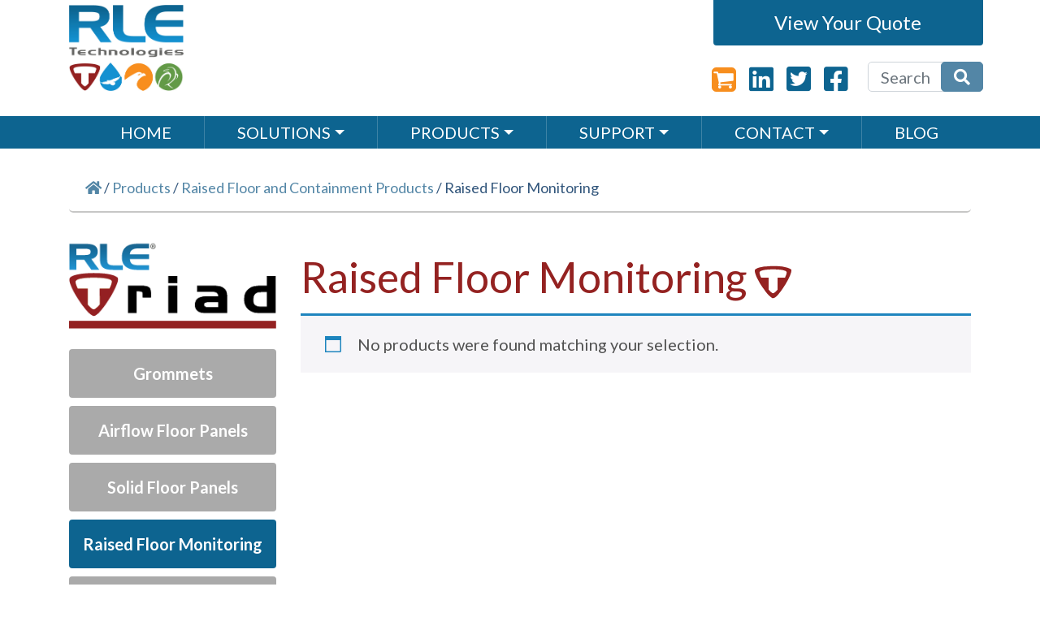

--- FILE ---
content_type: text/html; charset=UTF-8
request_url: https://rletech.com/product-category/triad-flooring-and-airflow-products/raised-floor-monitoring-panel/
body_size: 19920
content:
<head>
  <meta charset="utf-8">
  <meta http-equiv="x-ua-compatible" content="ie=edge">
<script type="text/javascript">
/* <![CDATA[ */
 var gform;gform||(document.addEventListener("gform_main_scripts_loaded",function(){gform.scriptsLoaded=!0}),window.addEventListener("DOMContentLoaded",function(){gform.domLoaded=!0}),gform={domLoaded:!1,scriptsLoaded:!1,initializeOnLoaded:function(o){gform.domLoaded&&gform.scriptsLoaded?o():!gform.domLoaded&&gform.scriptsLoaded?window.addEventListener("DOMContentLoaded",o):document.addEventListener("gform_main_scripts_loaded",o)},hooks:{action:{},filter:{}},addAction:function(o,n,r,t){gform.addHook("action",o,n,r,t)},addFilter:function(o,n,r,t){gform.addHook("filter",o,n,r,t)},doAction:function(o){gform.doHook("action",o,arguments)},applyFilters:function(o){return gform.doHook("filter",o,arguments)},removeAction:function(o,n){gform.removeHook("action",o,n)},removeFilter:function(o,n,r){gform.removeHook("filter",o,n,r)},addHook:function(o,n,r,t,i){null==gform.hooks[o][n]&&(gform.hooks[o][n]=[]);var e=gform.hooks[o][n];null==i&&(i=n+"_"+e.length),gform.hooks[o][n].push({tag:i,callable:r,priority:t=null==t?10:t})},doHook:function(n,o,r){var t;if(r=Array.prototype.slice.call(r,1),null!=gform.hooks[n][o]&&((o=gform.hooks[n][o]).sort(function(o,n){return o.priority-n.priority}),o.forEach(function(o){"function"!=typeof(t=o.callable)&&(t=window[t]),"action"==n?t.apply(null,r):r[0]=t.apply(null,r)})),"filter"==n)return r[0]},removeHook:function(o,n,t,i){var r;null!=gform.hooks[o][n]&&(r=(r=gform.hooks[o][n]).filter(function(o,n,r){return!!(null!=i&&i!=o.tag||null!=t&&t!=o.priority)}),gform.hooks[o][n]=r)}}); 
/* ]]> */
</script>

  <meta name="viewport" content="width=device-width, initial-scale=1, shrink-to-fit=no">

  <link href="https://fonts.googleapis.com/css2?family=Lato:wght@400;700&display=swap" rel="stylesheet">


  <link rel="apple-touch-icon" sizes="180x180" href="/wp-content/themes/nerdyblock/dist/images/favicons/apple-touch-icon.png">
  <link rel="icon" type="image/png" sizes="32x32" href="/wp-content/themes/nerdyblock/dist/images/favicons/favicon-32x32.png">
  <link rel="icon" type="image/png" sizes="16x16" href="/wp-content/themes/nerdyblock/dist/images/favicons/favicon-16x16.png">
  <link rel="manifest" href="/wp-content/themes/nerdyblock/dist/images/favicons/site.webmanifest">
  <link rel="mask-icon" href="/wp-content/themes/nerdyblock/dist/images/favicons/safari-pinned-tab.svg" color="#5bbad5">
  <link rel="shortcut icon" href="/wp-content/themes/nerdyblock/dist/images/favicons/favicon.ico">
  <meta name="msapplication-TileColor" content="#ffffff">
  <meta name="msapplication-config" content="/wp-content/themes/nerdyblock/dist/images/favicons/browserconfig.xml">
  <meta name="theme-color" content="#ffffff">


  <meta name='robots' content='index, follow, max-image-preview:large, max-snippet:-1, max-video-preview:-1' />

<!-- Google Tag Manager for WordPress by gtm4wp.com -->
<script data-cfasync="false" data-pagespeed-no-defer>
	var gtm4wp_datalayer_name = "dataLayer";
	var dataLayer = dataLayer || [];
</script>
<!-- End Google Tag Manager for WordPress by gtm4wp.com -->
	<!-- This site is optimized with the Yoast SEO plugin v23.3 - https://yoast.com/wordpress/plugins/seo/ -->
	<title>Raised Floor Monitoring Archives - RLE Technologies</title>
	<meta name="description" content="Patented WiNG wireless monitoring, coupled with a durable, high quality steel floor panel, provide a one-of-a-kind raised flooring and monitoring solution." />
	<link rel="canonical" href="https://rletech.com/product-category/triad-flooring-and-airflow-products/raised-floor-monitoring-panel/" />
	<meta property="og:locale" content="en_US" />
	<meta property="og:type" content="article" />
	<meta property="og:title" content="Raised Floor Monitoring Archives - RLE Technologies" />
	<meta property="og:description" content="Patented WiNG wireless monitoring, coupled with a durable, high quality steel floor panel, provide a one-of-a-kind raised flooring and monitoring solution." />
	<meta property="og:url" content="https://rletech.com/product-category/triad-flooring-and-airflow-products/raised-floor-monitoring-panel/" />
	<meta property="og:site_name" content="RLE Technologies" />
	<meta name="twitter:card" content="summary_large_image" />
	<script type="application/ld+json" class="yoast-schema-graph">{"@context":"https://schema.org","@graph":[{"@type":"CollectionPage","@id":"https://rletech.com/product-category/triad-flooring-and-airflow-products/raised-floor-monitoring-panel/","url":"https://rletech.com/product-category/triad-flooring-and-airflow-products/raised-floor-monitoring-panel/","name":"Raised Floor Monitoring Archives - RLE Technologies","isPartOf":{"@id":"https://rletech.com/#website"},"description":"Patented WiNG wireless monitoring, coupled with a durable, high quality steel floor panel, provide a one-of-a-kind raised flooring and monitoring solution.","breadcrumb":{"@id":"https://rletech.com/product-category/triad-flooring-and-airflow-products/raised-floor-monitoring-panel/#breadcrumb"},"inLanguage":"en-US"},{"@type":"BreadcrumbList","@id":"https://rletech.com/product-category/triad-flooring-and-airflow-products/raised-floor-monitoring-panel/#breadcrumb","itemListElement":[{"@type":"ListItem","position":1,"name":"Raised Floor and Containment Products","item":"https://rletech.com/product-category/triad-flooring-and-airflow-products/"},{"@type":"ListItem","position":2,"name":"Raised Floor Monitoring"}]},{"@type":"WebSite","@id":"https://rletech.com/#website","url":"https://rletech.com/","name":"RLE Technologies","description":"Leak Detection &amp; Data Center Monitoring Equipment &amp; Solutions","potentialAction":[{"@type":"SearchAction","target":{"@type":"EntryPoint","urlTemplate":"https://rletech.com/?s={search_term_string}"},"query-input":"required name=search_term_string"}],"inLanguage":"en-US"}]}</script>
	<!-- / Yoast SEO plugin. -->


<link rel='dns-prefetch' href='//www.googletagmanager.com' />
<link rel="alternate" type="application/rss+xml" title="RLE Technologies &raquo; Raised Floor Monitoring Category Feed" href="https://rletech.com/product-category/triad-flooring-and-airflow-products/raised-floor-monitoring-panel/feed/" />
<script type="text/javascript">
/* <![CDATA[ */
window._wpemojiSettings = {"baseUrl":"https:\/\/s.w.org\/images\/core\/emoji\/15.0.3\/72x72\/","ext":".png","svgUrl":"https:\/\/s.w.org\/images\/core\/emoji\/15.0.3\/svg\/","svgExt":".svg","source":{"concatemoji":"https:\/\/rletech.com\/wp-includes\/js\/wp-emoji-release.min.js?ver=39abcca4f612e30c664b4e4d6d8eb24e"}};
/*! This file is auto-generated */
!function(i,n){var o,s,e;function c(e){try{var t={supportTests:e,timestamp:(new Date).valueOf()};sessionStorage.setItem(o,JSON.stringify(t))}catch(e){}}function p(e,t,n){e.clearRect(0,0,e.canvas.width,e.canvas.height),e.fillText(t,0,0);var t=new Uint32Array(e.getImageData(0,0,e.canvas.width,e.canvas.height).data),r=(e.clearRect(0,0,e.canvas.width,e.canvas.height),e.fillText(n,0,0),new Uint32Array(e.getImageData(0,0,e.canvas.width,e.canvas.height).data));return t.every(function(e,t){return e===r[t]})}function u(e,t,n){switch(t){case"flag":return n(e,"\ud83c\udff3\ufe0f\u200d\u26a7\ufe0f","\ud83c\udff3\ufe0f\u200b\u26a7\ufe0f")?!1:!n(e,"\ud83c\uddfa\ud83c\uddf3","\ud83c\uddfa\u200b\ud83c\uddf3")&&!n(e,"\ud83c\udff4\udb40\udc67\udb40\udc62\udb40\udc65\udb40\udc6e\udb40\udc67\udb40\udc7f","\ud83c\udff4\u200b\udb40\udc67\u200b\udb40\udc62\u200b\udb40\udc65\u200b\udb40\udc6e\u200b\udb40\udc67\u200b\udb40\udc7f");case"emoji":return!n(e,"\ud83d\udc26\u200d\u2b1b","\ud83d\udc26\u200b\u2b1b")}return!1}function f(e,t,n){var r="undefined"!=typeof WorkerGlobalScope&&self instanceof WorkerGlobalScope?new OffscreenCanvas(300,150):i.createElement("canvas"),a=r.getContext("2d",{willReadFrequently:!0}),o=(a.textBaseline="top",a.font="600 32px Arial",{});return e.forEach(function(e){o[e]=t(a,e,n)}),o}function t(e){var t=i.createElement("script");t.src=e,t.defer=!0,i.head.appendChild(t)}"undefined"!=typeof Promise&&(o="wpEmojiSettingsSupports",s=["flag","emoji"],n.supports={everything:!0,everythingExceptFlag:!0},e=new Promise(function(e){i.addEventListener("DOMContentLoaded",e,{once:!0})}),new Promise(function(t){var n=function(){try{var e=JSON.parse(sessionStorage.getItem(o));if("object"==typeof e&&"number"==typeof e.timestamp&&(new Date).valueOf()<e.timestamp+604800&&"object"==typeof e.supportTests)return e.supportTests}catch(e){}return null}();if(!n){if("undefined"!=typeof Worker&&"undefined"!=typeof OffscreenCanvas&&"undefined"!=typeof URL&&URL.createObjectURL&&"undefined"!=typeof Blob)try{var e="postMessage("+f.toString()+"("+[JSON.stringify(s),u.toString(),p.toString()].join(",")+"));",r=new Blob([e],{type:"text/javascript"}),a=new Worker(URL.createObjectURL(r),{name:"wpTestEmojiSupports"});return void(a.onmessage=function(e){c(n=e.data),a.terminate(),t(n)})}catch(e){}c(n=f(s,u,p))}t(n)}).then(function(e){for(var t in e)n.supports[t]=e[t],n.supports.everything=n.supports.everything&&n.supports[t],"flag"!==t&&(n.supports.everythingExceptFlag=n.supports.everythingExceptFlag&&n.supports[t]);n.supports.everythingExceptFlag=n.supports.everythingExceptFlag&&!n.supports.flag,n.DOMReady=!1,n.readyCallback=function(){n.DOMReady=!0}}).then(function(){return e}).then(function(){var e;n.supports.everything||(n.readyCallback(),(e=n.source||{}).concatemoji?t(e.concatemoji):e.wpemoji&&e.twemoji&&(t(e.twemoji),t(e.wpemoji)))}))}((window,document),window._wpemojiSettings);
/* ]]> */
</script>
<style id='wp-emoji-styles-inline-css' type='text/css'>

	img.wp-smiley, img.emoji {
		display: inline !important;
		border: none !important;
		box-shadow: none !important;
		height: 1em !important;
		width: 1em !important;
		margin: 0 0.07em !important;
		vertical-align: -0.1em !important;
		background: none !important;
		padding: 0 !important;
	}
</style>
<link rel='stylesheet' id='wp-block-library-css' href='https://rletech.com/wp-includes/css/dist/block-library/style.min.css?ver=39abcca4f612e30c664b4e4d6d8eb24e' type='text/css' media='all' />
<style id='global-styles-inline-css' type='text/css'>
:root{--wp--preset--aspect-ratio--square: 1;--wp--preset--aspect-ratio--4-3: 4/3;--wp--preset--aspect-ratio--3-4: 3/4;--wp--preset--aspect-ratio--3-2: 3/2;--wp--preset--aspect-ratio--2-3: 2/3;--wp--preset--aspect-ratio--16-9: 16/9;--wp--preset--aspect-ratio--9-16: 9/16;--wp--preset--color--black: #000000;--wp--preset--color--cyan-bluish-gray: #abb8c3;--wp--preset--color--white: #ffffff;--wp--preset--color--pale-pink: #f78da7;--wp--preset--color--vivid-red: #cf2e2e;--wp--preset--color--luminous-vivid-orange: #ff6900;--wp--preset--color--luminous-vivid-amber: #fcb900;--wp--preset--color--light-green-cyan: #7bdcb5;--wp--preset--color--vivid-green-cyan: #00d084;--wp--preset--color--pale-cyan-blue: #8ed1fc;--wp--preset--color--vivid-cyan-blue: #0693e3;--wp--preset--color--vivid-purple: #9b51e0;--wp--preset--gradient--vivid-cyan-blue-to-vivid-purple: linear-gradient(135deg,rgba(6,147,227,1) 0%,rgb(155,81,224) 100%);--wp--preset--gradient--light-green-cyan-to-vivid-green-cyan: linear-gradient(135deg,rgb(122,220,180) 0%,rgb(0,208,130) 100%);--wp--preset--gradient--luminous-vivid-amber-to-luminous-vivid-orange: linear-gradient(135deg,rgba(252,185,0,1) 0%,rgba(255,105,0,1) 100%);--wp--preset--gradient--luminous-vivid-orange-to-vivid-red: linear-gradient(135deg,rgba(255,105,0,1) 0%,rgb(207,46,46) 100%);--wp--preset--gradient--very-light-gray-to-cyan-bluish-gray: linear-gradient(135deg,rgb(238,238,238) 0%,rgb(169,184,195) 100%);--wp--preset--gradient--cool-to-warm-spectrum: linear-gradient(135deg,rgb(74,234,220) 0%,rgb(151,120,209) 20%,rgb(207,42,186) 40%,rgb(238,44,130) 60%,rgb(251,105,98) 80%,rgb(254,248,76) 100%);--wp--preset--gradient--blush-light-purple: linear-gradient(135deg,rgb(255,206,236) 0%,rgb(152,150,240) 100%);--wp--preset--gradient--blush-bordeaux: linear-gradient(135deg,rgb(254,205,165) 0%,rgb(254,45,45) 50%,rgb(107,0,62) 100%);--wp--preset--gradient--luminous-dusk: linear-gradient(135deg,rgb(255,203,112) 0%,rgb(199,81,192) 50%,rgb(65,88,208) 100%);--wp--preset--gradient--pale-ocean: linear-gradient(135deg,rgb(255,245,203) 0%,rgb(182,227,212) 50%,rgb(51,167,181) 100%);--wp--preset--gradient--electric-grass: linear-gradient(135deg,rgb(202,248,128) 0%,rgb(113,206,126) 100%);--wp--preset--gradient--midnight: linear-gradient(135deg,rgb(2,3,129) 0%,rgb(40,116,252) 100%);--wp--preset--font-size--small: 13px;--wp--preset--font-size--medium: 20px;--wp--preset--font-size--large: 36px;--wp--preset--font-size--x-large: 42px;--wp--preset--font-family--inter: "Inter", sans-serif;--wp--preset--font-family--cardo: Cardo;--wp--preset--spacing--20: 0.44rem;--wp--preset--spacing--30: 0.67rem;--wp--preset--spacing--40: 1rem;--wp--preset--spacing--50: 1.5rem;--wp--preset--spacing--60: 2.25rem;--wp--preset--spacing--70: 3.38rem;--wp--preset--spacing--80: 5.06rem;--wp--preset--shadow--natural: 6px 6px 9px rgba(0, 0, 0, 0.2);--wp--preset--shadow--deep: 12px 12px 50px rgba(0, 0, 0, 0.4);--wp--preset--shadow--sharp: 6px 6px 0px rgba(0, 0, 0, 0.2);--wp--preset--shadow--outlined: 6px 6px 0px -3px rgba(255, 255, 255, 1), 6px 6px rgba(0, 0, 0, 1);--wp--preset--shadow--crisp: 6px 6px 0px rgba(0, 0, 0, 1);}:where(body) { margin: 0; }.wp-site-blocks > .alignleft { float: left; margin-right: 2em; }.wp-site-blocks > .alignright { float: right; margin-left: 2em; }.wp-site-blocks > .aligncenter { justify-content: center; margin-left: auto; margin-right: auto; }:where(.is-layout-flex){gap: 0.5em;}:where(.is-layout-grid){gap: 0.5em;}.is-layout-flow > .alignleft{float: left;margin-inline-start: 0;margin-inline-end: 2em;}.is-layout-flow > .alignright{float: right;margin-inline-start: 2em;margin-inline-end: 0;}.is-layout-flow > .aligncenter{margin-left: auto !important;margin-right: auto !important;}.is-layout-constrained > .alignleft{float: left;margin-inline-start: 0;margin-inline-end: 2em;}.is-layout-constrained > .alignright{float: right;margin-inline-start: 2em;margin-inline-end: 0;}.is-layout-constrained > .aligncenter{margin-left: auto !important;margin-right: auto !important;}.is-layout-constrained > :where(:not(.alignleft):not(.alignright):not(.alignfull)){margin-left: auto !important;margin-right: auto !important;}body .is-layout-flex{display: flex;}.is-layout-flex{flex-wrap: wrap;align-items: center;}.is-layout-flex > :is(*, div){margin: 0;}body .is-layout-grid{display: grid;}.is-layout-grid > :is(*, div){margin: 0;}:root :where(body){padding-top: 0px;padding-right: 0px;padding-bottom: 0px;padding-left: 0px;}a:where(:not(.wp-element-button)){text-decoration: underline;}:root :where(.wp-element-button, .wp-block-button__link){background-color: #32373c;border-width: 0;color: #fff;font-family: inherit;font-size: inherit;line-height: inherit;padding: calc(0.667em + 2px) calc(1.333em + 2px);text-decoration: none;}.has-black-color{color: var(--wp--preset--color--black) !important;}.has-cyan-bluish-gray-color{color: var(--wp--preset--color--cyan-bluish-gray) !important;}.has-white-color{color: var(--wp--preset--color--white) !important;}.has-pale-pink-color{color: var(--wp--preset--color--pale-pink) !important;}.has-vivid-red-color{color: var(--wp--preset--color--vivid-red) !important;}.has-luminous-vivid-orange-color{color: var(--wp--preset--color--luminous-vivid-orange) !important;}.has-luminous-vivid-amber-color{color: var(--wp--preset--color--luminous-vivid-amber) !important;}.has-light-green-cyan-color{color: var(--wp--preset--color--light-green-cyan) !important;}.has-vivid-green-cyan-color{color: var(--wp--preset--color--vivid-green-cyan) !important;}.has-pale-cyan-blue-color{color: var(--wp--preset--color--pale-cyan-blue) !important;}.has-vivid-cyan-blue-color{color: var(--wp--preset--color--vivid-cyan-blue) !important;}.has-vivid-purple-color{color: var(--wp--preset--color--vivid-purple) !important;}.has-black-background-color{background-color: var(--wp--preset--color--black) !important;}.has-cyan-bluish-gray-background-color{background-color: var(--wp--preset--color--cyan-bluish-gray) !important;}.has-white-background-color{background-color: var(--wp--preset--color--white) !important;}.has-pale-pink-background-color{background-color: var(--wp--preset--color--pale-pink) !important;}.has-vivid-red-background-color{background-color: var(--wp--preset--color--vivid-red) !important;}.has-luminous-vivid-orange-background-color{background-color: var(--wp--preset--color--luminous-vivid-orange) !important;}.has-luminous-vivid-amber-background-color{background-color: var(--wp--preset--color--luminous-vivid-amber) !important;}.has-light-green-cyan-background-color{background-color: var(--wp--preset--color--light-green-cyan) !important;}.has-vivid-green-cyan-background-color{background-color: var(--wp--preset--color--vivid-green-cyan) !important;}.has-pale-cyan-blue-background-color{background-color: var(--wp--preset--color--pale-cyan-blue) !important;}.has-vivid-cyan-blue-background-color{background-color: var(--wp--preset--color--vivid-cyan-blue) !important;}.has-vivid-purple-background-color{background-color: var(--wp--preset--color--vivid-purple) !important;}.has-black-border-color{border-color: var(--wp--preset--color--black) !important;}.has-cyan-bluish-gray-border-color{border-color: var(--wp--preset--color--cyan-bluish-gray) !important;}.has-white-border-color{border-color: var(--wp--preset--color--white) !important;}.has-pale-pink-border-color{border-color: var(--wp--preset--color--pale-pink) !important;}.has-vivid-red-border-color{border-color: var(--wp--preset--color--vivid-red) !important;}.has-luminous-vivid-orange-border-color{border-color: var(--wp--preset--color--luminous-vivid-orange) !important;}.has-luminous-vivid-amber-border-color{border-color: var(--wp--preset--color--luminous-vivid-amber) !important;}.has-light-green-cyan-border-color{border-color: var(--wp--preset--color--light-green-cyan) !important;}.has-vivid-green-cyan-border-color{border-color: var(--wp--preset--color--vivid-green-cyan) !important;}.has-pale-cyan-blue-border-color{border-color: var(--wp--preset--color--pale-cyan-blue) !important;}.has-vivid-cyan-blue-border-color{border-color: var(--wp--preset--color--vivid-cyan-blue) !important;}.has-vivid-purple-border-color{border-color: var(--wp--preset--color--vivid-purple) !important;}.has-vivid-cyan-blue-to-vivid-purple-gradient-background{background: var(--wp--preset--gradient--vivid-cyan-blue-to-vivid-purple) !important;}.has-light-green-cyan-to-vivid-green-cyan-gradient-background{background: var(--wp--preset--gradient--light-green-cyan-to-vivid-green-cyan) !important;}.has-luminous-vivid-amber-to-luminous-vivid-orange-gradient-background{background: var(--wp--preset--gradient--luminous-vivid-amber-to-luminous-vivid-orange) !important;}.has-luminous-vivid-orange-to-vivid-red-gradient-background{background: var(--wp--preset--gradient--luminous-vivid-orange-to-vivid-red) !important;}.has-very-light-gray-to-cyan-bluish-gray-gradient-background{background: var(--wp--preset--gradient--very-light-gray-to-cyan-bluish-gray) !important;}.has-cool-to-warm-spectrum-gradient-background{background: var(--wp--preset--gradient--cool-to-warm-spectrum) !important;}.has-blush-light-purple-gradient-background{background: var(--wp--preset--gradient--blush-light-purple) !important;}.has-blush-bordeaux-gradient-background{background: var(--wp--preset--gradient--blush-bordeaux) !important;}.has-luminous-dusk-gradient-background{background: var(--wp--preset--gradient--luminous-dusk) !important;}.has-pale-ocean-gradient-background{background: var(--wp--preset--gradient--pale-ocean) !important;}.has-electric-grass-gradient-background{background: var(--wp--preset--gradient--electric-grass) !important;}.has-midnight-gradient-background{background: var(--wp--preset--gradient--midnight) !important;}.has-small-font-size{font-size: var(--wp--preset--font-size--small) !important;}.has-medium-font-size{font-size: var(--wp--preset--font-size--medium) !important;}.has-large-font-size{font-size: var(--wp--preset--font-size--large) !important;}.has-x-large-font-size{font-size: var(--wp--preset--font-size--x-large) !important;}.has-inter-font-family{font-family: var(--wp--preset--font-family--inter) !important;}.has-cardo-font-family{font-family: var(--wp--preset--font-family--cardo) !important;}
:where(.wp-block-post-template.is-layout-flex){gap: 1.25em;}:where(.wp-block-post-template.is-layout-grid){gap: 1.25em;}
:where(.wp-block-columns.is-layout-flex){gap: 2em;}:where(.wp-block-columns.is-layout-grid){gap: 2em;}
:root :where(.wp-block-pullquote){font-size: 1.5em;line-height: 1.6;}
</style>
<link rel='stylesheet' id='woocommerce-layout-css' href='https://rletech.com/wp-content/plugins/woocommerce/assets/css/woocommerce-layout.css?ver=9.1.4' type='text/css' media='all' />
<link rel='stylesheet' id='woocommerce-smallscreen-css' href='https://rletech.com/wp-content/plugins/woocommerce/assets/css/woocommerce-smallscreen.css?ver=9.1.4' type='text/css' media='only screen and (max-width: 768px)' />
<link rel='stylesheet' id='woocommerce-general-css' href='https://rletech.com/wp-content/plugins/woocommerce/assets/css/woocommerce.css?ver=9.1.4' type='text/css' media='all' />
<style id='woocommerce-inline-inline-css' type='text/css'>
.woocommerce form .form-row .required { visibility: visible; }
</style>
<link rel='stylesheet' id='passster-public-css' href='https://rletech.com/wp-content/plugins/content-protector/assets/public/passster-public.min.css?ver=4.2.6.6' type='text/css' media='all' />
<link rel='stylesheet' id='sage/main.css-css' href='https://rletech.com/wp-content/themes/nerdyblock/dist/styles/main.css?ver=1.0.5' type='text/css' media='all' />
<script type="text/javascript" id="woocommerce-google-analytics-integration-gtag-js-after">
/* <![CDATA[ */
/* Google Analytics for WooCommerce (gtag.js) */
					window.dataLayer = window.dataLayer || [];
					function gtag(){dataLayer.push(arguments);}
					// Set up default consent state.
					for ( const mode of [{"analytics_storage":"denied","ad_storage":"denied","ad_user_data":"denied","ad_personalization":"denied","region":["AT","BE","BG","HR","CY","CZ","DK","EE","FI","FR","DE","GR","HU","IS","IE","IT","LV","LI","LT","LU","MT","NL","NO","PL","PT","RO","SK","SI","ES","SE","GB","CH"]}] || [] ) {
						gtag( "consent", "default", { "wait_for_update": 500, ...mode } );
					}
					gtag("js", new Date());
					gtag("set", "developer_id.dOGY3NW", true);
					gtag("config", "UA-30261430-1", {"track_404":false,"allow_google_signals":false,"logged_in":false,"linker":{"domains":[],"allow_incoming":false},"custom_map":{"dimension1":"logged_in"}});
/* ]]> */
</script>
<script type="text/javascript" src="https://rletech.com/wp-includes/js/jquery/jquery.min.js?ver=3.7.1" id="jquery-core-js"></script>
<script type="text/javascript" src="https://rletech.com/wp-includes/js/jquery/jquery-migrate.min.js?ver=3.4.1" id="jquery-migrate-js"></script>
<script type="text/javascript" src="https://rletech.com/wp-content/plugins/woocommerce/assets/js/jquery-blockui/jquery.blockUI.min.js?ver=2.7.0-wc.9.1.4" id="jquery-blockui-js" defer="defer" data-wp-strategy="defer"></script>
<script type="text/javascript" id="wc-add-to-cart-js-extra">
/* <![CDATA[ */
var wc_add_to_cart_params = {"ajax_url":"\/wp-admin\/admin-ajax.php","wc_ajax_url":"\/?wc-ajax=%%endpoint%%","i18n_view_cart":"View cart","cart_url":"https:\/\/rletech.com\/your-quote\/","is_cart":"","cart_redirect_after_add":"no"};
/* ]]> */
</script>
<script type="text/javascript" src="https://rletech.com/wp-content/plugins/woocommerce/assets/js/frontend/add-to-cart.min.js?ver=9.1.4" id="wc-add-to-cart-js" defer="defer" data-wp-strategy="defer"></script>
<script type="text/javascript" src="https://rletech.com/wp-content/plugins/woocommerce/assets/js/js-cookie/js.cookie.min.js?ver=2.1.4-wc.9.1.4" id="js-cookie-js" defer="defer" data-wp-strategy="defer"></script>
<script type="text/javascript" id="woocommerce-js-extra">
/* <![CDATA[ */
var woocommerce_params = {"ajax_url":"\/wp-admin\/admin-ajax.php","wc_ajax_url":"\/?wc-ajax=%%endpoint%%"};
/* ]]> */
</script>
<script type="text/javascript" src="https://rletech.com/wp-content/plugins/woocommerce/assets/js/frontend/woocommerce.min.js?ver=9.1.4" id="woocommerce-js" defer="defer" data-wp-strategy="defer"></script>
<script type="text/javascript" src="https://rletech.com/wp-content/plugins/content-protector/assets/public/cookie.js?ver=39abcca4f612e30c664b4e4d6d8eb24e" id="passster-cookie-js"></script>
<script type="text/javascript" id="passster-public-js-extra">
/* <![CDATA[ */
var ps_ajax = {"ajax_url":"https:\/\/rletech.com\/wp-admin\/admin-ajax.php","nonce":"d97747a270","hash_nonce":"86992fd6bf","logout_nonce":"e0ecee6a1c","post_id":"","shortcodes":[],"permalink":"","cookie_duration_unit":"days","cookie_duration":"2","disable_cookie":"","unlock_mode":""};
/* ]]> */
</script>
<script type="text/javascript" src="https://rletech.com/wp-content/plugins/content-protector/assets/public/passster-public.min.js?ver=4.2.6.6" id="passster-public-js"></script>
<link rel="https://api.w.org/" href="https://rletech.com/wp-json/" /><link rel="alternate" title="JSON" type="application/json" href="https://rletech.com/wp-json/wp/v2/product_cat/162" /><link rel="EditURI" type="application/rsd+xml" title="RSD" href="https://rletech.com/xmlrpc.php?rsd" />

        <style>
            .passster-form {
                max-width: 700px !important;
                        }

            .passster-form > form {
                background: #FAFAFA;
                padding: 20px 20px 20px 20px;
                margin: 0px 0px 0px 0px;
                border-radius: 0px;
            }

            .passster-form h4 {
                font-size: 24px;
                font-weight: 500;
                color: #6804cc;
            }

            .passster-form p {
                font-size: 16px;
                font-weight: 300;
                color: #000;
            }

            .passster-submit, .passster-submit-recaptcha {
                background: #6804cc;
                padding: 10px 10px 10px 10px;
                margin: 0px 0px 0px 0px;
                border-radius: 0px;
                font-size: 12px;
                font-weight: 400;
                color: #fff;
            }

            .passster-submit:hover, .passster-submit-recaptcha:hover {
                background: #000;
                color: #fff;
            }
        </style>
		
<!-- Google Tag Manager for WordPress by gtm4wp.com -->
<!-- GTM Container placement set to manual -->
<script data-cfasync="false" data-pagespeed-no-defer type="text/javascript">
	var dataLayer_content = {"pagePostType":false,"pagePostType2":"tax-","pageCategory":[]};
	dataLayer.push( dataLayer_content );
</script>
<script data-cfasync="false">
(function(w,d,s,l,i){w[l]=w[l]||[];w[l].push({'gtm.start':
new Date().getTime(),event:'gtm.js'});var f=d.getElementsByTagName(s)[0],
j=d.createElement(s),dl=l!='dataLayer'?'&l='+l:'';j.async=true;j.src=
'//www.googletagmanager.com/gtm.js?id='+i+dl;f.parentNode.insertBefore(j,f);
})(window,document,'script','dataLayer','GTM-TPZ3F5X');
</script>
<!-- End Google Tag Manager for WordPress by gtm4wp.com -->	<noscript><style>.woocommerce-product-gallery{ opacity: 1 !important; }</style></noscript>
	<style id='wp-fonts-local' type='text/css'>
@font-face{font-family:Inter;font-style:normal;font-weight:300 900;font-display:fallback;src:url('https://rletech.com/wp-content/plugins/woocommerce/assets/fonts/Inter-VariableFont_slnt,wght.woff2') format('woff2');font-stretch:normal;}
@font-face{font-family:Cardo;font-style:normal;font-weight:400;font-display:fallback;src:url('https://rletech.com/wp-content/plugins/woocommerce/assets/fonts/cardo_normal_400.woff2') format('woff2');}
</style>
		<style type="text/css" id="wp-custom-css">
			.flex-control-nav img {
	height: 100px !important;
	width: 100px !important;
	object-fit: cover;
}

.seo-heading {
	text-align: center;
	color: #0d6490;
}		</style>
		</head>
<div id="masthead">
  <div class="container">
    <div class="row">
      <div class="col-md-6 hdr-logo">
        <a class="navbar-brand" href="https://rletech.com/" title="RLE Technologies">
          <img src="/wp-content/themes/nerdyblock/dist/images/site-logo.png" alt="RLE Technologies">
        </a>
      </div><!-- /.col-md-6 -->

      <div class="col-md-6 text-right">

        <div class="row hdr-quote">
          <div class="col-md-7 quote-bin">
            <a id="your-quote" class="cart-contents" href="https://rletech.com/your-quote/" title="View your quote bin">View Your Quote</a>
          </div>
        </div><!-- /.row -->

        <div id="cart-popover" class="d-none">
            <ul class="cart_list product_list_widget ">

	
		<li class="empty">No products in your bin.</li>

	
</ul><!-- end product list -->

        </div>

        <div class="row hdr-meta d-sm-none">
          <div class="col-md-5 hdr-social">

            <a class="cart-icon " href="https://buy.rletech.com" target="_blank" title="RLE Store">
              <svg version="1.1" id="Capa_1" xmlns="http://www.w3.org/2000/svg" xmlns:xlink="http://www.w3.org/1999/xlink" x="0px" y="0px" viewBox="0 0 438.5 438.5" xml:space="preserve">
                                <path class="cart-square" d="M414.4,24.1C398.3,8,379,0,356.3,0H82.2c-22.6,0-42,8-58.1,24.1C8,40.2,0,59.6,0,82.2v274.1c0,22.6,8,42,24.1,58.1 c16.1,16.1,35.5,24.1,58.1,24.1h274.1c22.6,0,42-8,58.1-24.1c16.1-16.1,24.1-35.5,24.1-58.1V82.2C438.5,59.6,430.5,40.2,414.4,24.1z"/>
                <g>
                  <g>
                    <path class="cart" d="M307.8,352.7c0,7.6,2.7,14.1,8,19.4c5.4,5.4,11.8,8,19.4,8c7.6,0,14.1-2.7,19.4-8c5.4-5.4,8-11.8,8-19.4 c0-7.6-2.7-14.1-8-19.4c-5.4-5.4-11.8-8-19.4-8c-7.6,0-14.1,2.7-19.4,8C310.5,338.6,307.8,345.1,307.8,352.7z"/>
                    <path class="cart" d="M386.2,109.6c-2.7-2.7-5.9-4.1-9.7-4.1H118.8c-0.1-1-0.5-2.8-1-5.5c-0.5-2.6-0.9-4.8-1.2-6.3 c-0.3-1.6-0.8-3.5-1.6-5.7c-0.8-2.2-1.7-4-2.8-5.3c-1.1-1.3-2.5-2.4-4.3-3.3c-1.8-0.9-3.8-1.4-6.1-1.4H46.9 c-3.7,0-6.9,1.4-9.7,4.1c-2.7,2.7-4.1,5.9-4.1,9.7s1.4,6.9,4.1,9.7c2.7,2.7,5.9,4.1,9.7,4.1h43.8l38,176.6 c-0.3,0.6-1.8,3.3-4.4,8.2c-2.6,4.9-4.8,9.1-6.3,12.8c-1.6,3.7-2.4,6.5-2.4,8.5c0,3.7,1.4,6.9,4.1,9.7c2.7,2.7,5.9,4.1,9.7,4.1 h13.7h192.3H349c3.7,0,6.9-1.4,9.7-4.1c2.7-2.7,4.1-5.9,4.1-9.7c0-3.7-1.4-6.9-4.1-9.7c-2.7-2.7-5.9-4.1-9.7-4.1H151.6 c3.4-6.9,5.2-11.4,5.2-13.7c0-1.4-0.2-3-0.5-4.7c-0.4-1.7-0.8-3.6-1.3-5.7c-0.5-2.1-0.8-3.6-1-4.6l224-26.2c3.6-0.4,6.5-2,8.8-4.6 c2.3-2.6,3.4-5.7,3.4-9.1V119.2C390.2,115.5,388.9,112.3,386.2,109.6z"/>
                    <path class="cart" d="M115.6,352.7c0,7.6,2.7,14.1,8,19.4c5.4,5.4,11.8,8,19.4,8c7.6,0,14.1-2.7,19.4-8c5.4-5.4,8-11.8,8-19.4 c0-7.6-2.7-14.1-8-19.4c-5.4-5.4-11.8-8-19.4-8c-7.6,0-14.1,2.7-19.4,8C118.3,338.6,115.6,345.1,115.6,352.7z"/>
                  </g>
                </g>
                            </svg>
            </a>

            <a href="https://www.linkedin.com/company/rle-technologies" target="_blank" title="Connect with Us on LinkedIn">
              <i class="fab fa-linkedin"></i>
            </a>

            <a href="https://twitter.com/RLETechnologies" target="_blank" title="Follow Us on Twitter">
              <i class="fab fa-twitter-square"></i>
            </a>

            <a href="https://www.facebook.com/RLETech" target="_blank" title="Like Us on Facebook">
              <i class="fab fa-facebook-square"></i>
            </a>





            <!--						<a href="https://plus.google.com/+Rletech" target="_blank" title="Connect with Us on Google+">-->
            <!--							<i class="fa fa-google-plus-square"></i>-->
            <!--						</a>-->


            <!--
            <a href="https://buy.rletech.com" target="_blank" title="RLE Store">
                <i class="fa fa-shopping-cart"></i>
            </a>
            -->
          </div>

          <div class="col-md-3 hdr-search">
            <form role="search" method="get" id="searchform" class="form-search" action="https://rletech.com/">
              <label class="d-none" for="s">Search for:</label>
              <input type="text" value="" name="s" id="s" class="form-control search-query" placeholder="Search" class="col-md-6">
              <button type="submit" id="submit" class="btn btn-primary">
                <i class="fa fa-search"></i>
              </button>
            </form>
          </div>
        </div><!-- /.row -->

      </div><!-- /.col-md-6 -->
    </div><!-- /.row -->
  </div><!-- /.container -->
</div><!-- /.masthead -->

<header class="banner navbar navbar-default navbar-static-top" role="banner">
  <div class="container">
    <div class="navbar-header">
      <button class="ml-2 navbar-toggler navbar-toggler-right" aria-label="Hide or show mobile menu" type="button" data-toggle="collapse"
              data-target=".navbar-collapse"
              aria-controls="topNav" aria-expanded="false" aria-label="Toggle navigation">

                <span class="navbar-toggler-text">
                    <span class="spinner2 diagonal part-1"></span>
                    <span class="spinner2 horizontal"></span>
                    <span class="spinner2 diagonal part-2"></span>
                </span>
      </button>
    </div>

    <nav class="navbar-expand-md" role="navigation">
      <div class="collapse navbar-collapse" id="navbarNav">
        <div class="menu-primary-menu-container"><ul id="menu-primary-menu" class="nav navbar-nav"><li id="menu-item-15" class="menu-item menu-item-type-custom menu-item-object-custom menu-item-home nav-item nav-item-15"><a title="Home" href="https://rletech.com/" class="nav-link ">Home</a></li><li id="menu-item-45" class="menu-item menu-item-type-post_type menu-item-object-page menu-item-has-children nav-item nav-item-45  dropdown"><a title="Solutions" href="https://rletech.com/data-center-solutions/" class="dropdown-toggle nav-link" data-toggle="dropdown" role="button" aria-haspopup="true">Solutions</a>
<div role="menu" class=" dropdown-menu">
<a title="Monitoring, Leak Detection, &amp; Airflow Solutions" href="/data-center-solutions/" class="menu-item menu-item-type-custom menu-item-object-custom dropdown-item" id="menu-item-8202">Monitoring, Leak Detection, &#038; Airflow Solutions</a><a title="Raised Floor Airflow  – The Science Behind Our Success" href="https://rletech.com/triad-airflow-solutions/" class="menu-item menu-item-type-post_type menu-item-object-page dropdown-item" id="menu-item-8462">Raised Floor Airflow  – The Science Behind Our Success</a><a title="Videos" href="https://rletech.com/rle-video-library/" class="menu-item menu-item-type-post_type menu-item-object-page dropdown-item" id="menu-item-24944">Videos</a><a title="Leak Detection In Action" href="https://rletech.com/seconds-matter/" class="menu-item menu-item-type-post_type menu-item-object-page dropdown-item" id="menu-item-7261">Leak Detection In Action</a><a title="RLE Case Studies" href="https://rletech.com/data-center-solutions/rle-case-studies/" class="menu-item menu-item-type-post_type menu-item-object-page dropdown-item" id="menu-item-6418">RLE Case Studies</a><a title="RLE Webinars" href="https://rletech.com/webinars/" class="menu-item menu-item-type-post_type menu-item-object-page dropdown-item" id="menu-item-23842">RLE Webinars</a></div>
</li><li id="menu-item-8198" class="menu-item menu-item-type-custom menu-item-object-custom menu-item-has-children nav-item nav-item-8198  dropdown"><a title="Products" href="/product-lines/" class="dropdown-toggle nav-link" data-toggle="dropdown" role="button" aria-haspopup="true">Products</a>
<div role="menu" class=" dropdown-menu">
<a title="RLE&#039;s Complete Product Offering" href="/product-lines/" class="menu-item menu-item-type-custom menu-item-object-custom dropdown-item" id="menu-item-8458">RLE&#8217;s Complete Product Offering</a><a title="Raised Floor and Containment Products" href="/product-category/triad-flooring-and-airflow-products/" class="menu-item menu-item-type-custom menu-item-object-custom dropdown-item" id="menu-item-7830">Raised Floor and Containment Products</a><a title="Leak Detection Products" href="/product-category/leak-detection-equipment/" class="menu-item menu-item-type-custom menu-item-object-custom dropdown-item" id="menu-item-391">Leak Detection Products</a><a title="Facility Monitoring Products" href="/product-category/facility-monitoring-systems/" class="menu-item menu-item-type-custom menu-item-object-custom dropdown-item" id="menu-item-392">Facility Monitoring Products</a><a title="System Integration Products" href="/product-category/system-integration-products/" class="menu-item menu-item-type-custom menu-item-object-custom dropdown-item" id="menu-item-393">System Integration Products</a><a title="Installation, Startup, and Commissioning Services" href="/product-category/rle-services/" class="menu-item menu-item-type-custom menu-item-object-custom dropdown-item" id="menu-item-5870">Installation, Startup, and Commissioning Services</a><a title="Buy RLE Products Online" href="https://buy.rletech.com/" class="menu-item menu-item-type-custom menu-item-object-custom dropdown-item" id="menu-item-26364">Buy RLE Products Online</a></div>
</li><li id="menu-item-56" class="menu-item menu-item-type-post_type menu-item-object-page menu-item-has-children nav-item nav-item-56  dropdown"><a title="Support" href="https://rletech.com/?page_id=50" class="dropdown-toggle nav-link" data-toggle="dropdown" role="button" aria-haspopup="true">Support</a>
<div role="menu" class=" dropdown-menu">
<a title="Firmware Updates and MIB Files" href="https://rletech.com/firmware-updates-mib-files/" class="menu-item menu-item-type-post_type menu-item-object-page dropdown-item" id="menu-item-8334">Firmware Updates and MIB Files</a><a title="Technical Resources" href="https://rletech.com/docs/" class="menu-item menu-item-type-post_type menu-item-object-page dropdown-item" id="menu-item-7253">Technical Resources</a><a title="Request Product Support" href="https://rletech.com/request-product-support/" class="menu-item menu-item-type-post_type menu-item-object-page dropdown-item" id="menu-item-895">Request Product Support</a></div>
</li><li id="menu-item-18" class="menu-item menu-item-type-post_type menu-item-object-page menu-item-has-children nav-item nav-item-18  dropdown"><a title="Contact" href="https://rletech.com/contact/" class="dropdown-toggle nav-link" data-toggle="dropdown" role="button" aria-haspopup="true">Contact</a>
<div role="menu" class=" dropdown-menu">
<a title="Contact RLE" href="https://rletech.com/contact/" class="menu-item menu-item-type-post_type menu-item-object-page dropdown-item" id="menu-item-407">Contact RLE</a><a title="Our Partners" href="https://rletech.com/partners/" class="menu-item menu-item-type-post_type menu-item-object-page dropdown-item" id="menu-item-26475">Our Partners</a><a title="Become A Partner" href="https://rletech.com/become-a-partner/" class="menu-item menu-item-type-post_type menu-item-object-page dropdown-item" id="menu-item-28468">Become A Partner</a></div>
</li><li id="menu-item-84" class="menu-item menu-item-type-taxonomy menu-item-object-category nav-item nav-item-84"><a title="Blog" href="https://rletech.com/category/blog/" class="nav-link ">Blog</a></li></ul></div>      </div>
    </nav>
  </div>
</header>


<div class="container-xl">

    <nav class="breadcrumbs breadcrumb" aria-label="breadcrumb">
  <div class="crumbs">
      <!-- Breadcrumb NavXT 7.3.1 -->
<span property="itemListElement" typeof="ListItem"><a property="item" typeof="WebPage" title="Go to RLE Technologies." href="https://rletech.com" class="home" ><span property="name"><i class="fas fa-home"></i></span></a><meta property="position" content="1"></span>&nbsp;/&nbsp;<span property="itemListElement" typeof="ListItem"><a property="item" typeof="WebPage" title="Go to Products." href="https://rletech.com/our-products/" class="archive post-product-archive" ><span property="name">Products</span></a><meta property="position" content="2"></span>&nbsp;/&nbsp;<span property="itemListElement" typeof="ListItem"><a property="item" typeof="WebPage" title="Go to the Raised Floor and Containment Products Category archives." href="https://rletech.com/product-category/triad-flooring-and-airflow-products/" class="taxonomy product_cat" ><span property="name">Raised Floor and Containment Products</span></a><meta property="position" content="3"></span>&nbsp;/&nbsp;<span property="itemListElement" typeof="ListItem"><span property="name">Raised Floor Monitoring</span><meta property="position" content="4"></span>  </div>
</nav>

        <div class="product-category">
            <div class="row">
                <div class="col-12 col-md-3 prod-line">
                    <ul>
                                            <li>
                            <a href="https://rletech.com/product-category/triad-flooring-and-airflow-products/"><img src="https://rletech.com/wp-content/uploads/2018/01/RLE_Triad_logo.png"></a>
                        </li>
                                            <li>
                            <a href="https://rletech.com/product-category/triad-flooring-and-airflow-products/grommets/">Grommets</a>
                        </li>
                                            <li>
                            <a href="https://rletech.com/product-category/triad-flooring-and-airflow-products/airflow-floor-panels/">Airflow Floor Panels</a>
                        </li>
                                            <li>
                            <a href="https://rletech.com/product-category/triad-flooring-and-airflow-products/solid-floor-panels/">Solid Floor Panels</a>
                        </li>
                                            <li class="active">
                            <a href="https://rletech.com/product-category/triad-flooring-and-airflow-products/raised-floor-monitoring-panel/">Raised Floor Monitoring</a>
                        </li>
                                            <li>
                            <a href="https://rletech.com/product-category/triad-flooring-and-airflow-products/aisle-airflow-containment/">Airflow Containment</a>
                        </li>
                                            <li>
                            <a href="https://rletech.com/product-category/triad-flooring-and-airflow-products/blanking-products/">Blanking Products</a>
                        </li>
                                            <li>
                            <a href="https://rletech.com/product-category/triad-flooring-and-airflow-products/triad-accessories/">Accessories</a>
                        </li>
                                        </ul>
                </div><!-- /.col-md-3 -->

                <div class="col-12 col-md-9">

            
                
                    <h1 class="page-title brand-triad">
                        Raised Floor Monitoring                                                    <img class="product-icon" src="https://rletech.com/wp-content/uploads/2018/01/rle-triad.svg" />
                        
                    </h1>

                
                
                
                
                    <div class="woocommerce-no-products-found">
	
	<div class="woocommerce-info">
		No products were found matching your selection.	</div>
</div>

                </div>
                
            
                </div><!-- /.col-md-9 -->
            </div>
        </div>
    </div>
</div>

<div id="mobile-quote" class="d-sm-none space-top20">
  <div class="container text-center">
    <a href="" class="btn btn-primary btn-lg btn-block">View Your Quote</a>
  </div>
</div>



<div id="ftr-twitter">
  <div class="container">
    <div class="row">
      <div class="col-md-9">
          <div id="twitter-feed">
          </div>
      </div>
      <div class="col-md-3 text-center">
        <a href="https://twitter.com/RLETechnologies" class="twitter-follow-button" data-show-count="false" data-lang="en" data-size="large">Follow @RLETechnologies</a>
        <script>!function(d,s,id){var js,fjs=d.getElementsByTagName(s)[0];if(!d.getElementById(id)){js=d.createElement(s);js.id=id;js.src="//platform.twitter.com/widgets.js";fjs.parentNode.insertBefore(js,fjs);}}(document,"script","twitter-wjs");</script>
      </div>
    </div><!-- /.row -->
  </div><!-- /.container -->
</div><!-- /.twitter -->

<footer class="content-info" role="contentinfo">
  <div class="container">
    <div class="row">
      <div class="col-sm-3 col-xs-6">
          <section class="widget black-studio-tinymce-2 widget_black_studio_tinymce"><h3>SOLUTIONS</h3><div class="textwidget"><p><a href="/data-center-solutions/">Critical Facility Monitoring Solutions</a><br />
<a href="/triad-airflow-solutions/">The Science Behind our Success</a><br />
<a href="/seconds-matter/">Leak Detection in Action</a><br />
<a href="/data-center-solutions/rle-case-studies/">RLE Case Studies</a><br />
<a href="/webinars/">RLE Webinars</a></p>
</div></section><section class="widget black-studio-tinymce-3 widget_black_studio_tinymce"><h3>Products</h3><div class="textwidget"><p><a href="/product-category/triad-flooring-and-airflow-products/">Raised Floor and Containment Products</a><br />
<a href="/product-category/leak-detection-equipment/">Leak Detection Products</a><br />
<a href="/product-category/facility-monitoring-systems/">Facility Monitoring Products</a><br />
<a href="/product-category/system-integration-products/">System Integration Products</a><br />
<a href="/product-category/rle-services/">Installation, Startup, and Commissioning</a></p>
</div></section><section class="widget black-studio-tinymce-4 widget_black_studio_tinymce"><h3>SUPPORT</h3><div class="textwidget"><p><a href="/request-product-support/">Request Product Support</a><br />
<a href="/register-your-product/">Register Your Product</a><br />
<a href="/warranty-statement/">Product Warranty</a><br />
<a href="/product-return-policy/">Product Return Policy</a><br />
<a href="/privacy-notice/">Privacy Notice</a></p>
</div></section>      </div>
      <div class="col-sm-3 col-xs-6">
          <aside id="black-studio-tinymce-7" class="widget group widget_black_studio_tinymce"><h3 class="widget-title">RESOURCES</h3><div class="textwidget"><p><a href="/wp-content/uploads/2021/09/Product-Overview-2021-linked.pdf" target="_blank" rel="noopener">RLE Product Overview</a><br />
<a href="/rle-video-library/">RLE Videos</a><br />
<a href="https://rletech.com/wp-content/uploads/2024/07/RLE-Leak-Detection-Controller-Matrix-07.24.pdf">SeaHawk Product Matrix</a><br />
<a href="https://rletech.com/wp-content/uploads/2024/07/RLE-Spot-Detector-Product-Matrix-05.22-linked.pdf">Spot Detector Product Matrix</a><br />
<a href="/leak-detection-checklist/">Leak Detection Checklist</a><br />
<a href="/wp-content/uploads/2014/08/System-Design-Worksheet.pdf">Leak System Design Worksheet</a><br />
<a href="/wp-content/uploads/2018/10/SeaHawk-BOM-Worksheet-rev-2.4.xlsx">SeaHawk BOM Worksheet</a><br />
<a href="/wp-content/uploads/2019/09/RLE_Cable_Calculator_v4.1.xlsx">Leak Detection Cable Calculator</a><br />
<a href="/wp-content/uploads/2016/12/SC_InstallTips2-1.pdf">Leak Detection Cable Install Guidelines</a><br />
<a href="/wp-content/uploads/2021/05/Falcon-Selection-Worksheet-2-4.xlsx">Falcon Selection Worksheet</a><br />
<a href="/wp-content/uploads/2014/05/Falcon_Configuration_Worksheet_5.0.docx">Falcon Configuration Worksheet</a></p>
</div></aside>
		<aside id="recent-posts-2" class="widget group widget_recent_entries">
		<h3 class="widget-title">Blog</h3>
		<ul>
											<li>
					<a href="https://rletech.com/blog/parameter-rle-seahawk-10k-product-discontinuance/">Parameter (RLE) Seahawk 10K Product Discontinuance</a>
											<span class="post-date">December 12, 2025</span>
									</li>
											<li>
					<a href="https://rletech.com/blog/parameter-rle-wing-mgr-v1-wireless-gateways-superseded-by-wing-mgr-v2/">Parameter (RLE) Wing-Mgr v1 wireless gateways superseded by Wing-Mgr-v2</a>
											<span class="post-date">December 12, 2025</span>
									</li>
											<li>
					<a href="https://rletech.com/blog/firmware-update-f200/">Firmware Update – F200</a>
											<span class="post-date">November 12, 2024</span>
									</li>
					</ul>

		</aside>      </div>
      <div class="col-sm-3 col-xs-6">
          <aside id="black-studio-tinymce-6" class="widget group widget_black_studio_tinymce"><h3 class="widget-title">About RLE</h3><div class="textwidget"><p><a href="/press-releases/">Press Releases</a><br />
<a href="/history/">History</a><br />
<a href="/team/">Team</a><br />
<a href="/careers/">Careers</a><br />
<a href="/outreach/">Outreach</a></p>
</div></aside><aside id="black-studio-tinymce-5" class="widget group widget_black_studio_tinymce"><h3 class="widget-title">CONTACT</h3><div class="textwidget"><p><a href="/contact/">Contact RLE</a><br />
<a href="https://rletech.com/partners/">RLE Partner Program</a><br />
<a href="/partners/">Our Partners</a></p>
</div></aside><aside id="black-studio-tinymce-8" class="widget group widget_black_studio_tinymce"><h3 class="widget-title">UPCOMING EVENTS</h3><div class="textwidget"><p>Let's Break The Ice<br />
Minneapolis, Minnesota<br />
February 5th &amp; 6th, 2025</p>
<p><strong><a href="https://rletech.com/event-schedule/">View Our Complete Event Schedule</a></strong></p>
</div></aside>      </div>
      <div class="col-sm-3 col-xs-6">
          <aside id="gform_widget-2" class="widget group gform_widget"><h3 class="widget-title">Join our Mailing List</h3><script type="text/javascript" src="https://rletech.com/wp-includes/js/dist/dom-ready.min.js?ver=f77871ff7694fffea381" id="wp-dom-ready-js"></script>
<script type="text/javascript" src="https://rletech.com/wp-includes/js/dist/hooks.min.js?ver=2810c76e705dd1a53b18" id="wp-hooks-js"></script>
<script type="text/javascript" src="https://rletech.com/wp-includes/js/dist/i18n.min.js?ver=5e580eb46a90c2b997e6" id="wp-i18n-js"></script>
<script type="text/javascript" id="wp-i18n-js-after">
/* <![CDATA[ */
wp.i18n.setLocaleData( { 'text direction\u0004ltr': [ 'ltr' ] } );
/* ]]> */
</script>
<script type="text/javascript" src="https://rletech.com/wp-includes/js/dist/a11y.min.js?ver=d90eebea464f6c09bfd5" id="wp-a11y-js"></script>
<script type="text/javascript" defer='defer' src="https://rletech.com/wp-content/plugins/gravityforms/js/jquery.json.min.js?ver=2.8.16" id="gform_json-js"></script>
<script type="text/javascript" id="gform_gravityforms-js-extra">
/* <![CDATA[ */
var gform_i18n = {"datepicker":{"days":{"monday":"Mo","tuesday":"Tu","wednesday":"We","thursday":"Th","friday":"Fr","saturday":"Sa","sunday":"Su"},"months":{"january":"January","february":"February","march":"March","april":"April","may":"May","june":"June","july":"July","august":"August","september":"September","october":"October","november":"November","december":"December"},"firstDay":0,"iconText":"Select date"}};
var gf_legacy_multi = [];
var gform_gravityforms = {"strings":{"invalid_file_extension":"This type of file is not allowed. Must be one of the following:","delete_file":"Delete this file","in_progress":"in progress","file_exceeds_limit":"File exceeds size limit","illegal_extension":"This type of file is not allowed.","max_reached":"Maximum number of files reached","unknown_error":"There was a problem while saving the file on the server","currently_uploading":"Please wait for the uploading to complete","cancel":"Cancel","cancel_upload":"Cancel this upload","cancelled":"Cancelled"},"vars":{"images_url":"https:\/\/rletech.com\/wp-content\/plugins\/gravityforms\/images"}};
var gf_global = {"gf_currency_config":{"name":"U.S. Dollar","symbol_left":"$","symbol_right":"","symbol_padding":"","thousand_separator":",","decimal_separator":".","decimals":2,"code":"USD"},"base_url":"https:\/\/rletech.com\/wp-content\/plugins\/gravityforms","number_formats":[],"spinnerUrl":"https:\/\/rletech.com\/wp-content\/plugins\/gravityforms\/images\/spinner.svg","version_hash":"b467984bb97a9128c81b03236b09b76e","strings":{"newRowAdded":"New row added.","rowRemoved":"Row removed","formSaved":"The form has been saved.  The content contains the link to return and complete the form."}};
/* ]]> */
</script>
<script type="text/javascript" defer='defer' src="https://rletech.com/wp-content/plugins/gravityforms/js/gravityforms.min.js?ver=2.8.16" id="gform_gravityforms-js"></script>
<script type="text/javascript" defer='defer' src="https://rletech.com/wp-content/plugins/gravityforms/js/placeholders.jquery.min.js?ver=2.8.16" id="gform_placeholder-js"></script>
<script type="text/javascript"></script>
                <div class='gf_browser_chrome gform_wrapper gform_legacy_markup_wrapper gform-theme--no-framework gplaceholder_wrapper' data-form-theme='legacy' data-form-index='0' id='gform_wrapper_1' ><style>#gform_wrapper_1[data-form-index="0"].gform-theme,[data-parent-form="1_0"]{--gf-color-primary: #204ce5;--gf-color-primary-rgb: 32, 76, 229;--gf-color-primary-contrast: #fff;--gf-color-primary-contrast-rgb: 255, 255, 255;--gf-color-primary-darker: #001AB3;--gf-color-primary-lighter: #527EFF;--gf-color-secondary: #fff;--gf-color-secondary-rgb: 255, 255, 255;--gf-color-secondary-contrast: #112337;--gf-color-secondary-contrast-rgb: 17, 35, 55;--gf-color-secondary-darker: #F5F5F5;--gf-color-secondary-lighter: #FFFFFF;--gf-color-out-ctrl-light: rgba(17, 35, 55, 0.1);--gf-color-out-ctrl-light-rgb: 17, 35, 55;--gf-color-out-ctrl-light-darker: rgba(104, 110, 119, 0.35);--gf-color-out-ctrl-light-lighter: #F5F5F5;--gf-color-out-ctrl-dark: #585e6a;--gf-color-out-ctrl-dark-rgb: 88, 94, 106;--gf-color-out-ctrl-dark-darker: #112337;--gf-color-out-ctrl-dark-lighter: rgba(17, 35, 55, 0.65);--gf-color-in-ctrl: #fff;--gf-color-in-ctrl-rgb: 255, 255, 255;--gf-color-in-ctrl-contrast: #112337;--gf-color-in-ctrl-contrast-rgb: 17, 35, 55;--gf-color-in-ctrl-darker: #F5F5F5;--gf-color-in-ctrl-lighter: #FFFFFF;--gf-color-in-ctrl-primary: #204ce5;--gf-color-in-ctrl-primary-rgb: 32, 76, 229;--gf-color-in-ctrl-primary-contrast: #fff;--gf-color-in-ctrl-primary-contrast-rgb: 255, 255, 255;--gf-color-in-ctrl-primary-darker: #001AB3;--gf-color-in-ctrl-primary-lighter: #527EFF;--gf-color-in-ctrl-light: rgba(17, 35, 55, 0.1);--gf-color-in-ctrl-light-rgb: 17, 35, 55;--gf-color-in-ctrl-light-darker: rgba(104, 110, 119, 0.35);--gf-color-in-ctrl-light-lighter: #F5F5F5;--gf-color-in-ctrl-dark: #585e6a;--gf-color-in-ctrl-dark-rgb: 88, 94, 106;--gf-color-in-ctrl-dark-darker: #112337;--gf-color-in-ctrl-dark-lighter: rgba(17, 35, 55, 0.65);--gf-radius: 3px;--gf-font-size-secondary: 14px;--gf-font-size-tertiary: 13px;--gf-icon-ctrl-number: url("data:image/svg+xml,%3Csvg width='8' height='14' viewBox='0 0 8 14' fill='none' xmlns='http://www.w3.org/2000/svg'%3E%3Cpath fill-rule='evenodd' clip-rule='evenodd' d='M4 0C4.26522 5.96046e-08 4.51957 0.105357 4.70711 0.292893L7.70711 3.29289C8.09763 3.68342 8.09763 4.31658 7.70711 4.70711C7.31658 5.09763 6.68342 5.09763 6.29289 4.70711L4 2.41421L1.70711 4.70711C1.31658 5.09763 0.683417 5.09763 0.292893 4.70711C-0.0976311 4.31658 -0.097631 3.68342 0.292893 3.29289L3.29289 0.292893C3.48043 0.105357 3.73478 0 4 0ZM0.292893 9.29289C0.683417 8.90237 1.31658 8.90237 1.70711 9.29289L4 11.5858L6.29289 9.29289C6.68342 8.90237 7.31658 8.90237 7.70711 9.29289C8.09763 9.68342 8.09763 10.3166 7.70711 10.7071L4.70711 13.7071C4.31658 14.0976 3.68342 14.0976 3.29289 13.7071L0.292893 10.7071C-0.0976311 10.3166 -0.0976311 9.68342 0.292893 9.29289Z' fill='rgba(17, 35, 55, 0.65)'/%3E%3C/svg%3E");--gf-icon-ctrl-select: url("data:image/svg+xml,%3Csvg width='10' height='6' viewBox='0 0 10 6' fill='none' xmlns='http://www.w3.org/2000/svg'%3E%3Cpath fill-rule='evenodd' clip-rule='evenodd' d='M0.292893 0.292893C0.683417 -0.097631 1.31658 -0.097631 1.70711 0.292893L5 3.58579L8.29289 0.292893C8.68342 -0.0976311 9.31658 -0.0976311 9.70711 0.292893C10.0976 0.683417 10.0976 1.31658 9.70711 1.70711L5.70711 5.70711C5.31658 6.09763 4.68342 6.09763 4.29289 5.70711L0.292893 1.70711C-0.0976311 1.31658 -0.0976311 0.683418 0.292893 0.292893Z' fill='rgba(17, 35, 55, 0.65)'/%3E%3C/svg%3E");--gf-icon-ctrl-search: url("data:image/svg+xml,%3Csvg version='1.1' xmlns='http://www.w3.org/2000/svg' width='640' height='640'%3E%3Cpath d='M256 128c-70.692 0-128 57.308-128 128 0 70.691 57.308 128 128 128 70.691 0 128-57.309 128-128 0-70.692-57.309-128-128-128zM64 256c0-106.039 85.961-192 192-192s192 85.961 192 192c0 41.466-13.146 79.863-35.498 111.248l154.125 154.125c12.496 12.496 12.496 32.758 0 45.254s-32.758 12.496-45.254 0L367.248 412.502C335.862 434.854 297.467 448 256 448c-106.039 0-192-85.962-192-192z' fill='rgba(17, 35, 55, 0.65)'/%3E%3C/svg%3E");--gf-label-space-y-secondary: var(--gf-label-space-y-md-secondary);--gf-ctrl-border-color: #686e77;--gf-ctrl-size: var(--gf-ctrl-size-md);--gf-ctrl-label-color-primary: #112337;--gf-ctrl-label-color-secondary: #112337;--gf-ctrl-choice-size: var(--gf-ctrl-choice-size-md);--gf-ctrl-checkbox-check-size: var(--gf-ctrl-checkbox-check-size-md);--gf-ctrl-radio-check-size: var(--gf-ctrl-radio-check-size-md);--gf-ctrl-btn-font-size: var(--gf-ctrl-btn-font-size-md);--gf-ctrl-btn-padding-x: var(--gf-ctrl-btn-padding-x-md);--gf-ctrl-btn-size: var(--gf-ctrl-btn-size-md);--gf-ctrl-btn-border-color-secondary: #686e77;--gf-ctrl-file-btn-bg-color-hover: #EBEBEB;--gf-field-pg-steps-number-color: rgba(17, 35, 55, 0.8);}</style><div id='gf_1' class='gform_anchor' tabindex='-1'></div><form method='post' enctype='multipart/form-data' target='gform_ajax_frame_1' id='gform_1' class='gplaceholder' action='/product-category/triad-flooring-and-airflow-products/raised-floor-monitoring-panel/#gf_1' data-formid='1' novalidate>
                        <div class='gform-body gform_body'><ul id='gform_fields_1' class='gform_fields top_label form_sublabel_below description_below validation_below'><li id="field_1_1" class="gfield gfield--type-name gfield--input-type-name gfield_contains_required field_sublabel_below gfield--no-description field_description_below hidden_label field_validation_below gfield_visibility_visible"  data-js-reload="field_1_1" ><label class='gfield_label gform-field-label' >Name<span class="gfield_required"><span class="gfield_required gfield_required_asterisk">*</span></span></label><div class='ginput_container ginput_container_name'>
                                    <input name='input_1' id='input_1_1' type='text' value='' class='large' tabindex='3000'  aria-required="true" aria-invalid="false"  placeholder='Name *' />
                                </div></li><li id="field_1_2" class="gfield gfield--type-email gfield--input-type-email gfield_contains_required field_sublabel_below gfield--no-description field_description_below hidden_label field_validation_below gfield_visibility_visible"  data-js-reload="field_1_2" ><label class='gfield_label gform-field-label' for='input_1_2'>Email<span class="gfield_required"><span class="gfield_required gfield_required_asterisk">*</span></span></label><div class='ginput_container ginput_container_email'>
                            <input name='input_2' id='input_1_2' type='email' value='' class='large' tabindex='3001'  placeholder='Email *' aria-required="true" aria-invalid="false"  />
                        </div></li><li id="field_1_5" class="gfield gfield--type-turnstile gfield--input-type-turnstile gfield--width-full field_sublabel_below gfield--no-description field_description_below field_validation_below gfield_visibility_visible"  data-js-reload="field_1_5" ><div class='ginput_container ginput_container_turnstile'><div class="cf-turnstile" data-js-turnstile data-theme="auto" data-sitekey="0x4AAAAAAAf5zQtsITOPIJu1"></div></div></li><li id="field_1_6" class="gfield gfield--type-honeypot gform_validation_container field_sublabel_below gfield--has-description field_description_below field_validation_below gfield_visibility_visible"  data-js-reload="field_1_6" ><label class='gfield_label gform-field-label' for='input_1_6'>Email</label><div class='ginput_container'><input name='input_6' id='input_1_6' type='text' value='' autocomplete='new-password'/></div><div class='gfield_description' id='gfield_description_1_6'>This field is for validation purposes and should be left unchanged.</div></li></ul></div>
        <div class='gform_footer top_label'> <input type='submit' id='gform_submit_button_1' class='gform_button button' value='Sign Up' tabindex='3002' onclick='if(window["gf_submitting_1"]){return false;}  if( !jQuery("#gform_1")[0].checkValidity || jQuery("#gform_1")[0].checkValidity()){window["gf_submitting_1"]=true;}  ' onkeypress='if( event.keyCode == 13 ){ if(window["gf_submitting_1"]){return false;} if( !jQuery("#gform_1")[0].checkValidity || jQuery("#gform_1")[0].checkValidity()){window["gf_submitting_1"]=true;}  jQuery("#gform_1").trigger("submit",[true]); }' /> <input type='hidden' name='gform_ajax' value='form_id=1&amp;title=&amp;description=&amp;tabindex=3000&amp;theme=legacy' />
            <input type='hidden' class='gform_hidden' name='is_submit_1' value='1' />
            <input type='hidden' class='gform_hidden' name='gform_submit' value='1' />
            
            <input type='hidden' class='gform_hidden' name='gform_unique_id' value='' />
            <input type='hidden' class='gform_hidden' name='state_1' value='WyJbXSIsIjZiY2NlZjMwZmE1MjczMWRjY2U2NmE0ZTY1MmMwN2MwIl0=' />
            <input type='hidden' class='gform_hidden' name='gform_target_page_number_1' id='gform_target_page_number_1' value='0' />
            <input type='hidden' class='gform_hidden' name='gform_source_page_number_1' id='gform_source_page_number_1' value='1' />
            <input type='hidden' name='gform_field_values' value='' />
            
        </div>
                        </form>
                        </div>
		                <iframe style='display:none;width:0px;height:0px;' src='about:blank' name='gform_ajax_frame_1' id='gform_ajax_frame_1' title='This iframe contains the logic required to handle Ajax powered Gravity Forms.'></iframe>
		                <script type="text/javascript">
/* <![CDATA[ */
 gform.initializeOnLoaded( function() {gformInitSpinner( 1, 'https://rletech.com/wp-content/plugins/gravityforms/images/spinner.svg', true );jQuery('#gform_ajax_frame_1').on('load',function(){var contents = jQuery(this).contents().find('*').html();var is_postback = contents.indexOf('GF_AJAX_POSTBACK') >= 0;if(!is_postback){return;}var form_content = jQuery(this).contents().find('#gform_wrapper_1');var is_confirmation = jQuery(this).contents().find('#gform_confirmation_wrapper_1').length > 0;var is_redirect = contents.indexOf('gformRedirect(){') >= 0;var is_form = form_content.length > 0 && ! is_redirect && ! is_confirmation;var mt = parseInt(jQuery('html').css('margin-top'), 10) + parseInt(jQuery('body').css('margin-top'), 10) + 100;if(is_form){jQuery('#gform_wrapper_1').html(form_content.html());if(form_content.hasClass('gform_validation_error')){jQuery('#gform_wrapper_1').addClass('gform_validation_error');} else {jQuery('#gform_wrapper_1').removeClass('gform_validation_error');}setTimeout( function() { /* delay the scroll by 50 milliseconds to fix a bug in chrome */ jQuery(document).scrollTop(jQuery('#gform_wrapper_1').offset().top - mt); }, 50 );if(window['gformInitDatepicker']) {gformInitDatepicker();}if(window['gformInitPriceFields']) {gformInitPriceFields();}var current_page = jQuery('#gform_source_page_number_1').val();gformInitSpinner( 1, 'https://rletech.com/wp-content/plugins/gravityforms/images/spinner.svg', true );jQuery(document).trigger('gform_page_loaded', [1, current_page]);window['gf_submitting_1'] = false;}else if(!is_redirect){var confirmation_content = jQuery(this).contents().find('.GF_AJAX_POSTBACK').html();if(!confirmation_content){confirmation_content = contents;}jQuery('#gform_wrapper_1').replaceWith(confirmation_content);jQuery(document).scrollTop(jQuery('#gf_1').offset().top - mt);jQuery(document).trigger('gform_confirmation_loaded', [1]);window['gf_submitting_1'] = false;wp.a11y.speak(jQuery('#gform_confirmation_message_1').text());}else{jQuery('#gform_1').append(contents);if(window['gformRedirect']) {gformRedirect();}}jQuery(document).trigger("gform_pre_post_render", [{ formId: "1", currentPage: "current_page", abort: function() { this.preventDefault(); } }]);                if (event && event.defaultPrevented) {                return;         }        const gformWrapperDiv = document.getElementById( "gform_wrapper_1" );        if ( gformWrapperDiv ) {            const visibilitySpan = document.createElement( "span" );            visibilitySpan.id = "gform_visibility_test_1";            gformWrapperDiv.insertAdjacentElement( "afterend", visibilitySpan );        }        const visibilityTestDiv = document.getElementById( "gform_visibility_test_1" );        let postRenderFired = false;                function triggerPostRender() {            if ( postRenderFired ) {                return;            }            postRenderFired = true;            jQuery( document ).trigger( 'gform_post_render', [1, current_page] );            gform.utils.trigger( { event: 'gform/postRender', native: false, data: { formId: 1, currentPage: current_page } } );            if ( visibilityTestDiv ) {                visibilityTestDiv.parentNode.removeChild( visibilityTestDiv );            }        }        function debounce( func, wait, immediate ) {            var timeout;            return function() {                var context = this, args = arguments;                var later = function() {                    timeout = null;                    if ( !immediate ) func.apply( context, args );                };                var callNow = immediate && !timeout;                clearTimeout( timeout );                timeout = setTimeout( later, wait );                if ( callNow ) func.apply( context, args );            };        }        const debouncedTriggerPostRender = debounce( function() {            triggerPostRender();        }, 200 );        if ( visibilityTestDiv && visibilityTestDiv.offsetParent === null ) {            const observer = new MutationObserver( ( mutations ) => {                mutations.forEach( ( mutation ) => {                    if ( mutation.type === 'attributes' && visibilityTestDiv.offsetParent !== null ) {                        debouncedTriggerPostRender();                        observer.disconnect();                    }                });            });            observer.observe( document.body, {                attributes: true,                childList: false,                subtree: true,                attributeFilter: [ 'style', 'class' ],            });        } else {            triggerPostRender();        }    } );} ); 
/* ]]> */
</script>
		<script type="application/javascript">
			const turnstileIframe = document.getElementById( 'gform_ajax_frame_1' );

			if ( turnstileIframe ) {
				turnstileIframe.addEventListener('load',function(){
					setTimeout( function() {
						const cfWrapper = document.querySelector( '.cf-turnstile' );

						if ( ! cfWrapper ) {
							return;
						}

						turnstile.render( '.cf-turnstile' );
					}, 0 );
				});
			}
		</script>
		</aside>      </div>
    </div><!-- /.row -->

    <div class="row">
      <div class="col-lg-12">
        <div class="copyright">
         Copyright &copy;2026 RLE Technologies        </div>

        <div class="site-credits">
          <a href="http://nerdymind.com/" target="_blank" title="We're not an agency. We're NERDS." rel="nofollow">Custom Web Design and Development by NerdyMind Marketing</a>
        </div>
      </div><!-- /.col-lg-12 -->
    </div><!-- /.row -->
  </div><!-- /.container -->
</footer>


<!-- begin olark code -->
<script data-cfasync="false" type='text/javascript'>/*<![CDATA[*/window.olark||(function(c){var f=window,d=document,l=f.location.protocol=="https:"?"https:":"http:",z=c.name,r="load";var nt=function(){
        f[z]=function(){
            (a.s=a.s||[]).push(arguments)};var a=f[z]._={
        },q=c.methods.length;while(q--){(function(n){f[z][n]=function(){
            f[z]("call",n,arguments)}})(c.methods[q])}a.l=c.loader;a.i=nt;a.p={
            0:+new Date};a.P=function(u){
            a.p[u]=new Date-a.p[0]};function s(){
            a.P(r);f[z](r)}f.addEventListener?f.addEventListener(r,s,false):f.attachEvent("on"+r,s);var ld=function(){function p(hd){
            hd="head";return["<",hd,"></",hd,"><",i,' onl' + 'oad="var d=',g,";d.getElementsByTagName('head')[0].",j,"(d.",h,"('script')).",k,"='",l,"//",a.l,"'",'"',"></",i,">"].join("")}var i="body",m=d[i];if(!m){
            return setTimeout(ld,100)}a.P(1);var j="appendChild",h="createElement",k="src",n=d[h]("div"),v=n[j](d[h](z)),b=d[h]("iframe"),g="document",e="domain",o;n.style.display="none";m.insertBefore(n,m.firstChild).id=z;b.frameBorder="0";b.id=z+"-loader";if(/MSIE[ ]+6/.test(navigator.userAgent)){
            b.src="javascript:false"}b.allowTransparency="true";v[j](b);try{
            b.contentWindow[g].open()}catch(w){
            c[e]=d[e];o="javascript:var d="+g+".open();d.domain='"+d.domain+"';";b[k]=o+"void(0);"}try{
            var t=b.contentWindow[g];t.write(p());t.close()}catch(x){
            b[k]=o+'d.write("'+p().replace(/"/g,String.fromCharCode(92)+'"')+'");d.close();'}a.P(2)};ld()};nt()})({
        loader: "static.olark.com/jsclient/loader0.js",name:"olark",methods:["configure","extend","declare","identify"]});
    /* custom configuration goes here (www.olark.com/documentation) */
    olark.identify('4349-359-10-7143');/*]]>*/</script><noscript><a href="https://www.olark.com/site/4349-359-10-7143/contact" title="Contact us" target="_blank">Questions? Feedback?</a> powered by <a href="http://www.olark.com?welcome" title="Olark live chat software">Olark live chat software</a></noscript>
<!-- end olark code -->

		<!-- Start of StatCounter Code -->
		<script>
			<!--
			var sc_project=9601264;
			var sc_security="1cdbfc83";
			var sc_invisible=1;
			var scJsHost = (("https:" == document.location.protocol) ?
				"https://secure." : "http://www.");
			//-->
					</script>
		
<script type="text/javascript"
				src="https://secure.statcounter.com/counter/counter.js"
				async></script>		<noscript><div class="statcounter"><a title="web analytics" href="https://statcounter.com/"><img class="statcounter" src="https://c.statcounter.com/9601264/0/1cdbfc83/1/" alt="web analytics" /></a></div></noscript>
		<!-- End of StatCounter Code -->
			<script type='text/javascript'>
		(function () {
			var c = document.body.className;
			c = c.replace(/woocommerce-no-js/, 'woocommerce-js');
			document.body.className = c;
		})();
	</script>
	<link rel='stylesheet' id='wc-blocks-style-css' href='https://rletech.com/wp-content/plugins/woocommerce/assets/client/blocks/wc-blocks.css?ver=wc-9.1.4' type='text/css' media='all' />
<script type="text/javascript" src="https://www.googletagmanager.com/gtag/js?id=UA-30261430-1" id="google-tag-manager-js" data-wp-strategy="async"></script>
<script type="text/javascript" src="https://rletech.com/wp-content/plugins/woocommerce-google-analytics-integration/assets/js/build/main.js?ver=50c6d17d67ef40d67991" id="woocommerce-google-analytics-integration-js"></script>
<script type="text/javascript" src="https://rletech.com/wp-content/plugins/woocommerce/assets/js/sourcebuster/sourcebuster.min.js?ver=9.1.4" id="sourcebuster-js-js"></script>
<script type="text/javascript" id="wc-order-attribution-js-extra">
/* <![CDATA[ */
var wc_order_attribution = {"params":{"lifetime":1.0000000000000000818030539140313095458623138256371021270751953125e-5,"session":30,"base64":false,"ajaxurl":"https:\/\/rletech.com\/wp-admin\/admin-ajax.php","prefix":"wc_order_attribution_","allowTracking":true},"fields":{"source_type":"current.typ","referrer":"current_add.rf","utm_campaign":"current.cmp","utm_source":"current.src","utm_medium":"current.mdm","utm_content":"current.cnt","utm_id":"current.id","utm_term":"current.trm","utm_source_platform":"current.plt","utm_creative_format":"current.fmt","utm_marketing_tactic":"current.tct","session_entry":"current_add.ep","session_start_time":"current_add.fd","session_pages":"session.pgs","session_count":"udata.vst","user_agent":"udata.uag"}};
/* ]]> */
</script>
<script type="text/javascript" src="https://rletech.com/wp-content/plugins/woocommerce/assets/js/frontend/order-attribution.min.js?ver=9.1.4" id="wc-order-attribution-js"></script>
<script type="text/javascript" src="https://rletech.com/wp-content/plugins/duracelltomi-google-tag-manager/dist/js/gtm4wp-form-move-tracker.js?ver=1.20.2" id="gtm4wp-form-move-tracker-js"></script>
<script type="text/javascript" src="https://rletech.com/wp-content/themes/nerdyblock/dist/scripts/main.js?ver=1.0.1" id="sage/main.js-js"></script>
<script type="text/javascript" defer='defer' src="https://rletech.com/wp-content/plugins/gravityforms/assets/js/dist/utils.min.js?ver=035436dbad46538c18f30aeb67ac9c93" id="gform_gravityforms_utils-js"></script>
<script type="text/javascript" defer='defer' src="https://rletech.com/wp-content/plugins/gravityforms/assets/js/dist/vendor-theme.min.js?ver=54e7080aa7a02c83aa61fae430b9d869" id="gform_gravityforms_theme_vendors-js"></script>
<script type="text/javascript" id="gform_gravityforms_theme-js-extra">
/* <![CDATA[ */
var gform_theme_config = {"common":{"form":{"honeypot":{"version_hash":"b467984bb97a9128c81b03236b09b76e"}}},"hmr_dev":"","public_path":"https:\/\/rletech.com\/wp-content\/plugins\/gravityforms\/assets\/js\/dist\/"};
/* ]]> */
</script>
<script type="text/javascript" defer='defer' src="https://rletech.com/wp-content/plugins/gravityforms/assets/js/dist/scripts-theme.min.js?ver=bab19fd84843dabc070e73326d787910" id="gform_gravityforms_theme-js"></script>
<script type="text/javascript" defer='defer' src="https://challenges.cloudflare.com/turnstile/v0/api.js" id="gform_turnstile_vendor_script-js"></script>
<script type="text/javascript" id="woocommerce-google-analytics-integration-data-js-after">
/* <![CDATA[ */
window.ga4w = { data: {"cart":{"items":[],"coupons":[],"totals":{"currency_code":"USD","total_price":0,"currency_minor_unit":2}}}, settings: {"tracker_function_name":"gtag","events":["purchase","add_to_cart"],"identifier":null} }; document.dispatchEvent(new Event("ga4w:ready"));
/* ]]> */
</script>
<script type="text/javascript">
/* <![CDATA[ */
 gform.initializeOnLoaded( function() { jQuery(document).on('gform_post_render', function(event, formId, currentPage){if(formId == 1) {if(typeof Placeholders != 'undefined'){
                        Placeholders.enable();
                    }} } );jQuery(document).on('gform_post_conditional_logic', function(event, formId, fields, isInit){} ) } ); 
/* ]]> */
</script>
<script type="text/javascript">
/* <![CDATA[ */
 gform.initializeOnLoaded( function() {jQuery(document).trigger("gform_pre_post_render", [{ formId: "1", currentPage: "1", abort: function() { this.preventDefault(); } }]);                if (event && event.defaultPrevented) {                return;         }        const gformWrapperDiv = document.getElementById( "gform_wrapper_1" );        if ( gformWrapperDiv ) {            const visibilitySpan = document.createElement( "span" );            visibilitySpan.id = "gform_visibility_test_1";            gformWrapperDiv.insertAdjacentElement( "afterend", visibilitySpan );        }        const visibilityTestDiv = document.getElementById( "gform_visibility_test_1" );        let postRenderFired = false;                function triggerPostRender() {            if ( postRenderFired ) {                return;            }            postRenderFired = true;            jQuery( document ).trigger( 'gform_post_render', [1, 1] );            gform.utils.trigger( { event: 'gform/postRender', native: false, data: { formId: 1, currentPage: 1 } } );            if ( visibilityTestDiv ) {                visibilityTestDiv.parentNode.removeChild( visibilityTestDiv );            }        }        function debounce( func, wait, immediate ) {            var timeout;            return function() {                var context = this, args = arguments;                var later = function() {                    timeout = null;                    if ( !immediate ) func.apply( context, args );                };                var callNow = immediate && !timeout;                clearTimeout( timeout );                timeout = setTimeout( later, wait );                if ( callNow ) func.apply( context, args );            };        }        const debouncedTriggerPostRender = debounce( function() {            triggerPostRender();        }, 200 );        if ( visibilityTestDiv && visibilityTestDiv.offsetParent === null ) {            const observer = new MutationObserver( ( mutations ) => {                mutations.forEach( ( mutation ) => {                    if ( mutation.type === 'attributes' && visibilityTestDiv.offsetParent !== null ) {                        debouncedTriggerPostRender();                        observer.disconnect();                    }                });            });            observer.observe( document.body, {                attributes: true,                childList: false,                subtree: true,                attributeFilter: [ 'style', 'class' ],            });        } else {            triggerPostRender();        }    } ); 
/* ]]> */
</script>
<script defer src="https://static.cloudflareinsights.com/beacon.min.js/vcd15cbe7772f49c399c6a5babf22c1241717689176015" integrity="sha512-ZpsOmlRQV6y907TI0dKBHq9Md29nnaEIPlkf84rnaERnq6zvWvPUqr2ft8M1aS28oN72PdrCzSjY4U6VaAw1EQ==" data-cf-beacon='{"version":"2024.11.0","token":"4df45a07c04c4c90b071b1b0becb4166","r":1,"server_timing":{"name":{"cfCacheStatus":true,"cfEdge":true,"cfExtPri":true,"cfL4":true,"cfOrigin":true,"cfSpeedBrain":true},"location_startswith":null}}' crossorigin="anonymous"></script>


--- FILE ---
content_type: image/svg+xml
request_url: https://rletech.com/wp-content/uploads/2018/01/rle-triad.svg
body_size: 39
content:
<svg id="Layer_1" data-name="Layer 1" xmlns="http://www.w3.org/2000/svg" viewBox="0 0 71.08 62.75"><title>rle-triad</title><path d="M35.37,5.5c7,0,29.36.41,35.31,6.63C76.27,18,45.62,68.25,36,68.25c-9.19,0-39.81-47-35.31-55.36C4.71,5.51,35.37,5.5,35.37,5.5Z" transform="translate(-0.27 -5.5)" style="fill:#942221"/><path d="M35.84,12.09s22.7-.2,26,4.49C63,18.07,61.34,22.77,59,28H44.49l.06,23.46c-2.95,3.28-6.7,7.06-8.59,7.06-2.18,0-5.23-3-8.71-7V28.06H12.53C10.16,22.93,8.68,18.68,9.75,17,12.91,11.84,35.84,12.09,35.84,12.09Z" transform="translate(-0.27 -5.5)" style="fill:#fff"/></svg>

--- FILE ---
content_type: application/javascript
request_url: https://rletech.com/wp-content/themes/nerdyblock/dist/scripts/main.js?ver=1.0.1
body_size: 96737
content:
!function(t){var e={};function n(a){if(e[a])return e[a].exports;var o=e[a]={i:a,l:!1,exports:{}};return t[a].call(o.exports,o,o.exports,n),o.l=!0,o.exports}n.m=t,n.c=e,n.d=function(t,e,a){n.o(t,e)||Object.defineProperty(t,e,{configurable:!1,enumerable:!0,get:a})},n.n=function(t){var e=t&&t.__esModule?function(){return t.default}:function(){return t};return n.d(e,"a",e),e},n.o=function(t,e){return Object.prototype.hasOwnProperty.call(t,e)},n.p="",n(n.s=3)}([function(t,e,n){var a;!function(e,n){"use strict";"object"==typeof t&&"object"==typeof t.exports?t.exports=e.document?n(e,!0):function(t){if(!t.document)throw new Error("jQuery requires a window with a document");return n(t)}:n(e)}("undefined"!=typeof window?window:this,function(n,o){"use strict";var i=[],r=n.document,s=Object.getPrototypeOf,l=i.slice,c=i.concat,d=i.push,u=i.indexOf,f={},p=f.toString,h=f.hasOwnProperty,m=h.toString,g=m.call(Object),v={},y=function(t){return"function"==typeof t&&"number"!=typeof t.nodeType},b=function(t){return null!=t&&t===t.window},w={type:!0,src:!0,nonce:!0,noModule:!0};function _(t,e,n){var a,o,i=(n=n||r).createElement("script");if(i.text=t,e)for(a in w)(o=e[a]||e.getAttribute&&e.getAttribute(a))&&i.setAttribute(a,o);n.head.appendChild(i).parentNode.removeChild(i)}function x(t){return null==t?t+"":"object"==typeof t||"function"==typeof t?f[p.call(t)]||"object":typeof t}var T=function(t,e){return new T.fn.init(t,e)},E=/^[\s\uFEFF\xA0]+|[\s\uFEFF\xA0]+$/g;function C(t){var e=!!t&&"length"in t&&t.length,n=x(t);return!y(t)&&!b(t)&&("array"===n||0===e||"number"==typeof e&&e>0&&e-1 in t)}T.fn=T.prototype={jquery:"3.4.1",constructor:T,length:0,toArray:function(){return l.call(this)},get:function(t){return null==t?l.call(this):t<0?this[t+this.length]:this[t]},pushStack:function(t){var e=T.merge(this.constructor(),t);return e.prevObject=this,e},each:function(t){return T.each(this,t)},map:function(t){return this.pushStack(T.map(this,function(e,n){return t.call(e,n,e)}))},slice:function(){return this.pushStack(l.apply(this,arguments))},first:function(){return this.eq(0)},last:function(){return this.eq(-1)},eq:function(t){var e=this.length,n=+t+(t<0?e:0);return this.pushStack(n>=0&&n<e?[this[n]]:[])},end:function(){return this.prevObject||this.constructor()},push:d,sort:i.sort,splice:i.splice},T.extend=T.fn.extend=function(){var t,e,n,a,o,i,r=arguments[0]||{},s=1,l=arguments.length,c=!1;for("boolean"==typeof r&&(c=r,r=arguments[s]||{},s++),"object"==typeof r||y(r)||(r={}),s===l&&(r=this,s--);s<l;s++)if(null!=(t=arguments[s]))for(e in t)a=t[e],"__proto__"!==e&&r!==a&&(c&&a&&(T.isPlainObject(a)||(o=Array.isArray(a)))?(n=r[e],i=o&&!Array.isArray(n)?[]:o||T.isPlainObject(n)?n:{},o=!1,r[e]=T.extend(c,i,a)):void 0!==a&&(r[e]=a));return r},T.extend({expando:"jQuery"+("3.4.1"+Math.random()).replace(/\D/g,""),isReady:!0,error:function(t){throw new Error(t)},noop:function(){},isPlainObject:function(t){var e,n;return!(!t||"[object Object]"!==p.call(t))&&(!(e=s(t))||"function"==typeof(n=h.call(e,"constructor")&&e.constructor)&&m.call(n)===g)},isEmptyObject:function(t){var e;for(e in t)return!1;return!0},globalEval:function(t,e){_(t,{nonce:e&&e.nonce})},each:function(t,e){var n,a=0;if(C(t))for(n=t.length;a<n&&!1!==e.call(t[a],a,t[a]);a++);else for(a in t)if(!1===e.call(t[a],a,t[a]))break;return t},trim:function(t){return null==t?"":(t+"").replace(E,"")},makeArray:function(t,e){var n=e||[];return null!=t&&(C(Object(t))?T.merge(n,"string"==typeof t?[t]:t):d.call(n,t)),n},inArray:function(t,e,n){return null==e?-1:u.call(e,t,n)},merge:function(t,e){for(var n=+e.length,a=0,o=t.length;a<n;a++)t[o++]=e[a];return t.length=o,t},grep:function(t,e,n){for(var a=[],o=0,i=t.length,r=!n;o<i;o++)!e(t[o],o)!==r&&a.push(t[o]);return a},map:function(t,e,n){var a,o,i=0,r=[];if(C(t))for(a=t.length;i<a;i++)null!=(o=e(t[i],i,n))&&r.push(o);else for(i in t)null!=(o=e(t[i],i,n))&&r.push(o);return c.apply([],r)},guid:1,support:v}),"function"==typeof Symbol&&(T.fn[Symbol.iterator]=i[Symbol.iterator]),T.each("Boolean Number String Function Array Date RegExp Object Error Symbol".split(" "),function(t,e){f["[object "+e+"]"]=e.toLowerCase()});var k=function(t){var e,n,a,o,i,r,s,l,c,d,u,f,p,h,m,g,v,y,b,w="sizzle"+1*new Date,_=t.document,x=0,T=0,E=lt(),C=lt(),k=lt(),A=lt(),S=function(t,e){return t===e&&(u=!0),0},N={}.hasOwnProperty,D=[],O=D.pop,I=D.push,L=D.push,j=D.slice,M=function(t,e){for(var n=0,a=t.length;n<a;n++)if(t[n]===e)return n;return-1},P="checked|selected|async|autofocus|autoplay|controls|defer|disabled|hidden|ismap|loop|multiple|open|readonly|required|scoped",R="[\\x20\\t\\r\\n\\f]",H="(?:\\\\.|[\\w-]|[^\0-\\xa0])+",q="\\["+R+"*("+H+")(?:"+R+"*([*^$|!~]?=)"+R+"*(?:'((?:\\\\.|[^\\\\'])*)'|\"((?:\\\\.|[^\\\\\"])*)\"|("+H+"))|)"+R+"*\\]",F=":("+H+")(?:\\((('((?:\\\\.|[^\\\\'])*)'|\"((?:\\\\.|[^\\\\\"])*)\")|((?:\\\\.|[^\\\\()[\\]]|"+q+")*)|.*)\\)|)",W=new RegExp(R+"+","g"),B=new RegExp("^"+R+"+|((?:^|[^\\\\])(?:\\\\.)*)"+R+"+$","g"),z=new RegExp("^"+R+"*,"+R+"*"),$=new RegExp("^"+R+"*([>+~]|"+R+")"+R+"*"),U=new RegExp(R+"|>"),V=new RegExp(F),Y=new RegExp("^"+H+"$"),K={ID:new RegExp("^#("+H+")"),CLASS:new RegExp("^\\.("+H+")"),TAG:new RegExp("^("+H+"|[*])"),ATTR:new RegExp("^"+q),PSEUDO:new RegExp("^"+F),CHILD:new RegExp("^:(only|first|last|nth|nth-last)-(child|of-type)(?:\\("+R+"*(even|odd|(([+-]|)(\\d*)n|)"+R+"*(?:([+-]|)"+R+"*(\\d+)|))"+R+"*\\)|)","i"),bool:new RegExp("^(?:"+P+")$","i"),needsContext:new RegExp("^"+R+"*[>+~]|:(even|odd|eq|gt|lt|nth|first|last)(?:\\("+R+"*((?:-\\d)?\\d*)"+R+"*\\)|)(?=[^-]|$)","i")},Q=/HTML$/i,X=/^(?:input|select|textarea|button)$/i,G=/^h\d$/i,J=/^[^{]+\{\s*\[native \w/,Z=/^(?:#([\w-]+)|(\w+)|\.([\w-]+))$/,tt=/[+~]/,et=new RegExp("\\\\([\\da-f]{1,6}"+R+"?|("+R+")|.)","ig"),nt=function(t,e,n){var a="0x"+e-65536;return a!=a||n?e:a<0?String.fromCharCode(a+65536):String.fromCharCode(a>>10|55296,1023&a|56320)},at=/([\0-\x1f\x7f]|^-?\d)|^-$|[^\0-\x1f\x7f-\uFFFF\w-]/g,ot=function(t,e){return e?"\0"===t?"�":t.slice(0,-1)+"\\"+t.charCodeAt(t.length-1).toString(16)+" ":"\\"+t},it=function(){f()},rt=wt(function(t){return!0===t.disabled&&"fieldset"===t.nodeName.toLowerCase()},{dir:"parentNode",next:"legend"});try{L.apply(D=j.call(_.childNodes),_.childNodes),D[_.childNodes.length].nodeType}catch(t){L={apply:D.length?function(t,e){I.apply(t,j.call(e))}:function(t,e){for(var n=t.length,a=0;t[n++]=e[a++];);t.length=n-1}}}function st(t,e,a,o){var i,s,c,d,u,h,v,y=e&&e.ownerDocument,x=e?e.nodeType:9;if(a=a||[],"string"!=typeof t||!t||1!==x&&9!==x&&11!==x)return a;if(!o&&((e?e.ownerDocument||e:_)!==p&&f(e),e=e||p,m)){if(11!==x&&(u=Z.exec(t)))if(i=u[1]){if(9===x){if(!(c=e.getElementById(i)))return a;if(c.id===i)return a.push(c),a}else if(y&&(c=y.getElementById(i))&&b(e,c)&&c.id===i)return a.push(c),a}else{if(u[2])return L.apply(a,e.getElementsByTagName(t)),a;if((i=u[3])&&n.getElementsByClassName&&e.getElementsByClassName)return L.apply(a,e.getElementsByClassName(i)),a}if(n.qsa&&!A[t+" "]&&(!g||!g.test(t))&&(1!==x||"object"!==e.nodeName.toLowerCase())){if(v=t,y=e,1===x&&U.test(t)){for((d=e.getAttribute("id"))?d=d.replace(at,ot):e.setAttribute("id",d=w),s=(h=r(t)).length;s--;)h[s]="#"+d+" "+bt(h[s]);v=h.join(","),y=tt.test(t)&&vt(e.parentNode)||e}try{return L.apply(a,y.querySelectorAll(v)),a}catch(e){A(t,!0)}finally{d===w&&e.removeAttribute("id")}}}return l(t.replace(B,"$1"),e,a,o)}function lt(){var t=[];return function e(n,o){return t.push(n+" ")>a.cacheLength&&delete e[t.shift()],e[n+" "]=o}}function ct(t){return t[w]=!0,t}function dt(t){var e=p.createElement("fieldset");try{return!!t(e)}catch(t){return!1}finally{e.parentNode&&e.parentNode.removeChild(e),e=null}}function ut(t,e){for(var n=t.split("|"),o=n.length;o--;)a.attrHandle[n[o]]=e}function ft(t,e){var n=e&&t,a=n&&1===t.nodeType&&1===e.nodeType&&t.sourceIndex-e.sourceIndex;if(a)return a;if(n)for(;n=n.nextSibling;)if(n===e)return-1;return t?1:-1}function pt(t){return function(e){return"input"===e.nodeName.toLowerCase()&&e.type===t}}function ht(t){return function(e){var n=e.nodeName.toLowerCase();return("input"===n||"button"===n)&&e.type===t}}function mt(t){return function(e){return"form"in e?e.parentNode&&!1===e.disabled?"label"in e?"label"in e.parentNode?e.parentNode.disabled===t:e.disabled===t:e.isDisabled===t||e.isDisabled!==!t&&rt(e)===t:e.disabled===t:"label"in e&&e.disabled===t}}function gt(t){return ct(function(e){return e=+e,ct(function(n,a){for(var o,i=t([],n.length,e),r=i.length;r--;)n[o=i[r]]&&(n[o]=!(a[o]=n[o]))})})}function vt(t){return t&&void 0!==t.getElementsByTagName&&t}for(e in n=st.support={},i=st.isXML=function(t){var e=t.namespaceURI,n=(t.ownerDocument||t).documentElement;return!Q.test(e||n&&n.nodeName||"HTML")},f=st.setDocument=function(t){var e,o,r=t?t.ownerDocument||t:_;return r!==p&&9===r.nodeType&&r.documentElement?(h=(p=r).documentElement,m=!i(p),_!==p&&(o=p.defaultView)&&o.top!==o&&(o.addEventListener?o.addEventListener("unload",it,!1):o.attachEvent&&o.attachEvent("onunload",it)),n.attributes=dt(function(t){return t.className="i",!t.getAttribute("className")}),n.getElementsByTagName=dt(function(t){return t.appendChild(p.createComment("")),!t.getElementsByTagName("*").length}),n.getElementsByClassName=J.test(p.getElementsByClassName),n.getById=dt(function(t){return h.appendChild(t).id=w,!p.getElementsByName||!p.getElementsByName(w).length}),n.getById?(a.filter.ID=function(t){var e=t.replace(et,nt);return function(t){return t.getAttribute("id")===e}},a.find.ID=function(t,e){if(void 0!==e.getElementById&&m){var n=e.getElementById(t);return n?[n]:[]}}):(a.filter.ID=function(t){var e=t.replace(et,nt);return function(t){var n=void 0!==t.getAttributeNode&&t.getAttributeNode("id");return n&&n.value===e}},a.find.ID=function(t,e){if(void 0!==e.getElementById&&m){var n,a,o,i=e.getElementById(t);if(i){if((n=i.getAttributeNode("id"))&&n.value===t)return[i];for(o=e.getElementsByName(t),a=0;i=o[a++];)if((n=i.getAttributeNode("id"))&&n.value===t)return[i]}return[]}}),a.find.TAG=n.getElementsByTagName?function(t,e){return void 0!==e.getElementsByTagName?e.getElementsByTagName(t):n.qsa?e.querySelectorAll(t):void 0}:function(t,e){var n,a=[],o=0,i=e.getElementsByTagName(t);if("*"===t){for(;n=i[o++];)1===n.nodeType&&a.push(n);return a}return i},a.find.CLASS=n.getElementsByClassName&&function(t,e){if(void 0!==e.getElementsByClassName&&m)return e.getElementsByClassName(t)},v=[],g=[],(n.qsa=J.test(p.querySelectorAll))&&(dt(function(t){h.appendChild(t).innerHTML="<a id='"+w+"'></a><select id='"+w+"-\r\\' msallowcapture=''><option selected=''></option></select>",t.querySelectorAll("[msallowcapture^='']").length&&g.push("[*^$]="+R+"*(?:''|\"\")"),t.querySelectorAll("[selected]").length||g.push("\\["+R+"*(?:value|"+P+")"),t.querySelectorAll("[id~="+w+"-]").length||g.push("~="),t.querySelectorAll(":checked").length||g.push(":checked"),t.querySelectorAll("a#"+w+"+*").length||g.push(".#.+[+~]")}),dt(function(t){t.innerHTML="<a href='' disabled='disabled'></a><select disabled='disabled'><option/></select>";var e=p.createElement("input");e.setAttribute("type","hidden"),t.appendChild(e).setAttribute("name","D"),t.querySelectorAll("[name=d]").length&&g.push("name"+R+"*[*^$|!~]?="),2!==t.querySelectorAll(":enabled").length&&g.push(":enabled",":disabled"),h.appendChild(t).disabled=!0,2!==t.querySelectorAll(":disabled").length&&g.push(":enabled",":disabled"),t.querySelectorAll("*,:x"),g.push(",.*:")})),(n.matchesSelector=J.test(y=h.matches||h.webkitMatchesSelector||h.mozMatchesSelector||h.oMatchesSelector||h.msMatchesSelector))&&dt(function(t){n.disconnectedMatch=y.call(t,"*"),y.call(t,"[s!='']:x"),v.push("!=",F)}),g=g.length&&new RegExp(g.join("|")),v=v.length&&new RegExp(v.join("|")),e=J.test(h.compareDocumentPosition),b=e||J.test(h.contains)?function(t,e){var n=9===t.nodeType?t.documentElement:t,a=e&&e.parentNode;return t===a||!(!a||1!==a.nodeType||!(n.contains?n.contains(a):t.compareDocumentPosition&&16&t.compareDocumentPosition(a)))}:function(t,e){if(e)for(;e=e.parentNode;)if(e===t)return!0;return!1},S=e?function(t,e){if(t===e)return u=!0,0;var a=!t.compareDocumentPosition-!e.compareDocumentPosition;return a||(1&(a=(t.ownerDocument||t)===(e.ownerDocument||e)?t.compareDocumentPosition(e):1)||!n.sortDetached&&e.compareDocumentPosition(t)===a?t===p||t.ownerDocument===_&&b(_,t)?-1:e===p||e.ownerDocument===_&&b(_,e)?1:d?M(d,t)-M(d,e):0:4&a?-1:1)}:function(t,e){if(t===e)return u=!0,0;var n,a=0,o=t.parentNode,i=e.parentNode,r=[t],s=[e];if(!o||!i)return t===p?-1:e===p?1:o?-1:i?1:d?M(d,t)-M(d,e):0;if(o===i)return ft(t,e);for(n=t;n=n.parentNode;)r.unshift(n);for(n=e;n=n.parentNode;)s.unshift(n);for(;r[a]===s[a];)a++;return a?ft(r[a],s[a]):r[a]===_?-1:s[a]===_?1:0},p):p},st.matches=function(t,e){return st(t,null,null,e)},st.matchesSelector=function(t,e){if((t.ownerDocument||t)!==p&&f(t),n.matchesSelector&&m&&!A[e+" "]&&(!v||!v.test(e))&&(!g||!g.test(e)))try{var a=y.call(t,e);if(a||n.disconnectedMatch||t.document&&11!==t.document.nodeType)return a}catch(t){A(e,!0)}return st(e,p,null,[t]).length>0},st.contains=function(t,e){return(t.ownerDocument||t)!==p&&f(t),b(t,e)},st.attr=function(t,e){(t.ownerDocument||t)!==p&&f(t);var o=a.attrHandle[e.toLowerCase()],i=o&&N.call(a.attrHandle,e.toLowerCase())?o(t,e,!m):void 0;return void 0!==i?i:n.attributes||!m?t.getAttribute(e):(i=t.getAttributeNode(e))&&i.specified?i.value:null},st.escape=function(t){return(t+"").replace(at,ot)},st.error=function(t){throw new Error("Syntax error, unrecognized expression: "+t)},st.uniqueSort=function(t){var e,a=[],o=0,i=0;if(u=!n.detectDuplicates,d=!n.sortStable&&t.slice(0),t.sort(S),u){for(;e=t[i++];)e===t[i]&&(o=a.push(i));for(;o--;)t.splice(a[o],1)}return d=null,t},o=st.getText=function(t){var e,n="",a=0,i=t.nodeType;if(i){if(1===i||9===i||11===i){if("string"==typeof t.textContent)return t.textContent;for(t=t.firstChild;t;t=t.nextSibling)n+=o(t)}else if(3===i||4===i)return t.nodeValue}else for(;e=t[a++];)n+=o(e);return n},(a=st.selectors={cacheLength:50,createPseudo:ct,match:K,attrHandle:{},find:{},relative:{">":{dir:"parentNode",first:!0}," ":{dir:"parentNode"},"+":{dir:"previousSibling",first:!0},"~":{dir:"previousSibling"}},preFilter:{ATTR:function(t){return t[1]=t[1].replace(et,nt),t[3]=(t[3]||t[4]||t[5]||"").replace(et,nt),"~="===t[2]&&(t[3]=" "+t[3]+" "),t.slice(0,4)},CHILD:function(t){return t[1]=t[1].toLowerCase(),"nth"===t[1].slice(0,3)?(t[3]||st.error(t[0]),t[4]=+(t[4]?t[5]+(t[6]||1):2*("even"===t[3]||"odd"===t[3])),t[5]=+(t[7]+t[8]||"odd"===t[3])):t[3]&&st.error(t[0]),t},PSEUDO:function(t){var e,n=!t[6]&&t[2];return K.CHILD.test(t[0])?null:(t[3]?t[2]=t[4]||t[5]||"":n&&V.test(n)&&(e=r(n,!0))&&(e=n.indexOf(")",n.length-e)-n.length)&&(t[0]=t[0].slice(0,e),t[2]=n.slice(0,e)),t.slice(0,3))}},filter:{TAG:function(t){var e=t.replace(et,nt).toLowerCase();return"*"===t?function(){return!0}:function(t){return t.nodeName&&t.nodeName.toLowerCase()===e}},CLASS:function(t){var e=E[t+" "];return e||(e=new RegExp("(^|"+R+")"+t+"("+R+"|$)"))&&E(t,function(t){return e.test("string"==typeof t.className&&t.className||void 0!==t.getAttribute&&t.getAttribute("class")||"")})},ATTR:function(t,e,n){return function(a){var o=st.attr(a,t);return null==o?"!="===e:!e||(o+="","="===e?o===n:"!="===e?o!==n:"^="===e?n&&0===o.indexOf(n):"*="===e?n&&o.indexOf(n)>-1:"$="===e?n&&o.slice(-n.length)===n:"~="===e?(" "+o.replace(W," ")+" ").indexOf(n)>-1:"|="===e&&(o===n||o.slice(0,n.length+1)===n+"-"))}},CHILD:function(t,e,n,a,o){var i="nth"!==t.slice(0,3),r="last"!==t.slice(-4),s="of-type"===e;return 1===a&&0===o?function(t){return!!t.parentNode}:function(e,n,l){var c,d,u,f,p,h,m=i!==r?"nextSibling":"previousSibling",g=e.parentNode,v=s&&e.nodeName.toLowerCase(),y=!l&&!s,b=!1;if(g){if(i){for(;m;){for(f=e;f=f[m];)if(s?f.nodeName.toLowerCase()===v:1===f.nodeType)return!1;h=m="only"===t&&!h&&"nextSibling"}return!0}if(h=[r?g.firstChild:g.lastChild],r&&y){for(b=(p=(c=(d=(u=(f=g)[w]||(f[w]={}))[f.uniqueID]||(u[f.uniqueID]={}))[t]||[])[0]===x&&c[1])&&c[2],f=p&&g.childNodes[p];f=++p&&f&&f[m]||(b=p=0)||h.pop();)if(1===f.nodeType&&++b&&f===e){d[t]=[x,p,b];break}}else if(y&&(b=p=(c=(d=(u=(f=e)[w]||(f[w]={}))[f.uniqueID]||(u[f.uniqueID]={}))[t]||[])[0]===x&&c[1]),!1===b)for(;(f=++p&&f&&f[m]||(b=p=0)||h.pop())&&((s?f.nodeName.toLowerCase()!==v:1!==f.nodeType)||!++b||(y&&((d=(u=f[w]||(f[w]={}))[f.uniqueID]||(u[f.uniqueID]={}))[t]=[x,b]),f!==e)););return(b-=o)===a||b%a==0&&b/a>=0}}},PSEUDO:function(t,e){var n,o=a.pseudos[t]||a.setFilters[t.toLowerCase()]||st.error("unsupported pseudo: "+t);return o[w]?o(e):o.length>1?(n=[t,t,"",e],a.setFilters.hasOwnProperty(t.toLowerCase())?ct(function(t,n){for(var a,i=o(t,e),r=i.length;r--;)t[a=M(t,i[r])]=!(n[a]=i[r])}):function(t){return o(t,0,n)}):o}},pseudos:{not:ct(function(t){var e=[],n=[],a=s(t.replace(B,"$1"));return a[w]?ct(function(t,e,n,o){for(var i,r=a(t,null,o,[]),s=t.length;s--;)(i=r[s])&&(t[s]=!(e[s]=i))}):function(t,o,i){return e[0]=t,a(e,null,i,n),e[0]=null,!n.pop()}}),has:ct(function(t){return function(e){return st(t,e).length>0}}),contains:ct(function(t){return t=t.replace(et,nt),function(e){return(e.textContent||o(e)).indexOf(t)>-1}}),lang:ct(function(t){return Y.test(t||"")||st.error("unsupported lang: "+t),t=t.replace(et,nt).toLowerCase(),function(e){var n;do{if(n=m?e.lang:e.getAttribute("xml:lang")||e.getAttribute("lang"))return(n=n.toLowerCase())===t||0===n.indexOf(t+"-")}while((e=e.parentNode)&&1===e.nodeType);return!1}}),target:function(e){var n=t.location&&t.location.hash;return n&&n.slice(1)===e.id},root:function(t){return t===h},focus:function(t){return t===p.activeElement&&(!p.hasFocus||p.hasFocus())&&!!(t.type||t.href||~t.tabIndex)},enabled:mt(!1),disabled:mt(!0),checked:function(t){var e=t.nodeName.toLowerCase();return"input"===e&&!!t.checked||"option"===e&&!!t.selected},selected:function(t){return t.parentNode&&t.parentNode.selectedIndex,!0===t.selected},empty:function(t){for(t=t.firstChild;t;t=t.nextSibling)if(t.nodeType<6)return!1;return!0},parent:function(t){return!a.pseudos.empty(t)},header:function(t){return G.test(t.nodeName)},input:function(t){return X.test(t.nodeName)},button:function(t){var e=t.nodeName.toLowerCase();return"input"===e&&"button"===t.type||"button"===e},text:function(t){var e;return"input"===t.nodeName.toLowerCase()&&"text"===t.type&&(null==(e=t.getAttribute("type"))||"text"===e.toLowerCase())},first:gt(function(){return[0]}),last:gt(function(t,e){return[e-1]}),eq:gt(function(t,e,n){return[n<0?n+e:n]}),even:gt(function(t,e){for(var n=0;n<e;n+=2)t.push(n);return t}),odd:gt(function(t,e){for(var n=1;n<e;n+=2)t.push(n);return t}),lt:gt(function(t,e,n){for(var a=n<0?n+e:n>e?e:n;--a>=0;)t.push(a);return t}),gt:gt(function(t,e,n){for(var a=n<0?n+e:n;++a<e;)t.push(a);return t})}}).pseudos.nth=a.pseudos.eq,{radio:!0,checkbox:!0,file:!0,password:!0,image:!0})a.pseudos[e]=pt(e);for(e in{submit:!0,reset:!0})a.pseudos[e]=ht(e);function yt(){}function bt(t){for(var e=0,n=t.length,a="";e<n;e++)a+=t[e].value;return a}function wt(t,e,n){var a=e.dir,o=e.next,i=o||a,r=n&&"parentNode"===i,s=T++;return e.first?function(e,n,o){for(;e=e[a];)if(1===e.nodeType||r)return t(e,n,o);return!1}:function(e,n,l){var c,d,u,f=[x,s];if(l){for(;e=e[a];)if((1===e.nodeType||r)&&t(e,n,l))return!0}else for(;e=e[a];)if(1===e.nodeType||r)if(d=(u=e[w]||(e[w]={}))[e.uniqueID]||(u[e.uniqueID]={}),o&&o===e.nodeName.toLowerCase())e=e[a]||e;else{if((c=d[i])&&c[0]===x&&c[1]===s)return f[2]=c[2];if(d[i]=f,f[2]=t(e,n,l))return!0}return!1}}function _t(t){return t.length>1?function(e,n,a){for(var o=t.length;o--;)if(!t[o](e,n,a))return!1;return!0}:t[0]}function xt(t,e,n,a,o){for(var i,r=[],s=0,l=t.length,c=null!=e;s<l;s++)(i=t[s])&&(n&&!n(i,a,o)||(r.push(i),c&&e.push(s)));return r}function Tt(t,e,n,a,o,i){return a&&!a[w]&&(a=Tt(a)),o&&!o[w]&&(o=Tt(o,i)),ct(function(i,r,s,l){var c,d,u,f=[],p=[],h=r.length,m=i||function(t,e,n){for(var a=0,o=e.length;a<o;a++)st(t,e[a],n);return n}(e||"*",s.nodeType?[s]:s,[]),g=!t||!i&&e?m:xt(m,f,t,s,l),v=n?o||(i?t:h||a)?[]:r:g;if(n&&n(g,v,s,l),a)for(c=xt(v,p),a(c,[],s,l),d=c.length;d--;)(u=c[d])&&(v[p[d]]=!(g[p[d]]=u));if(i){if(o||t){if(o){for(c=[],d=v.length;d--;)(u=v[d])&&c.push(g[d]=u);o(null,v=[],c,l)}for(d=v.length;d--;)(u=v[d])&&(c=o?M(i,u):f[d])>-1&&(i[c]=!(r[c]=u))}}else v=xt(v===r?v.splice(h,v.length):v),o?o(null,r,v,l):L.apply(r,v)})}function Et(t){for(var e,n,o,i=t.length,r=a.relative[t[0].type],s=r||a.relative[" "],l=r?1:0,d=wt(function(t){return t===e},s,!0),u=wt(function(t){return M(e,t)>-1},s,!0),f=[function(t,n,a){var o=!r&&(a||n!==c)||((e=n).nodeType?d(t,n,a):u(t,n,a));return e=null,o}];l<i;l++)if(n=a.relative[t[l].type])f=[wt(_t(f),n)];else{if((n=a.filter[t[l].type].apply(null,t[l].matches))[w]){for(o=++l;o<i&&!a.relative[t[o].type];o++);return Tt(l>1&&_t(f),l>1&&bt(t.slice(0,l-1).concat({value:" "===t[l-2].type?"*":""})).replace(B,"$1"),n,l<o&&Et(t.slice(l,o)),o<i&&Et(t=t.slice(o)),o<i&&bt(t))}f.push(n)}return _t(f)}return yt.prototype=a.filters=a.pseudos,a.setFilters=new yt,r=st.tokenize=function(t,e){var n,o,i,r,s,l,c,d=C[t+" "];if(d)return e?0:d.slice(0);for(s=t,l=[],c=a.preFilter;s;){for(r in n&&!(o=z.exec(s))||(o&&(s=s.slice(o[0].length)||s),l.push(i=[])),n=!1,(o=$.exec(s))&&(n=o.shift(),i.push({value:n,type:o[0].replace(B," ")}),s=s.slice(n.length)),a.filter)!(o=K[r].exec(s))||c[r]&&!(o=c[r](o))||(n=o.shift(),i.push({value:n,type:r,matches:o}),s=s.slice(n.length));if(!n)break}return e?s.length:s?st.error(t):C(t,l).slice(0)},s=st.compile=function(t,e){var n,o=[],i=[],s=k[t+" "];if(!s){for(e||(e=r(t)),n=e.length;n--;)(s=Et(e[n]))[w]?o.push(s):i.push(s);(s=k(t,function(t,e){var n=e.length>0,o=t.length>0,i=function(i,r,s,l,d){var u,h,g,v=0,y="0",b=i&&[],w=[],_=c,T=i||o&&a.find.TAG("*",d),E=x+=null==_?1:Math.random()||.1,C=T.length;for(d&&(c=r===p||r||d);y!==C&&null!=(u=T[y]);y++){if(o&&u){for(h=0,r||u.ownerDocument===p||(f(u),s=!m);g=t[h++];)if(g(u,r||p,s)){l.push(u);break}d&&(x=E)}n&&((u=!g&&u)&&v--,i&&b.push(u))}if(v+=y,n&&y!==v){for(h=0;g=e[h++];)g(b,w,r,s);if(i){if(v>0)for(;y--;)b[y]||w[y]||(w[y]=O.call(l));w=xt(w)}L.apply(l,w),d&&!i&&w.length>0&&v+e.length>1&&st.uniqueSort(l)}return d&&(x=E,c=_),b};return n?ct(i):i}(i,o))).selector=t}return s},l=st.select=function(t,e,n,o){var i,l,c,d,u,f="function"==typeof t&&t,p=!o&&r(t=f.selector||t);if(n=n||[],1===p.length){if((l=p[0]=p[0].slice(0)).length>2&&"ID"===(c=l[0]).type&&9===e.nodeType&&m&&a.relative[l[1].type]){if(!(e=(a.find.ID(c.matches[0].replace(et,nt),e)||[])[0]))return n;f&&(e=e.parentNode),t=t.slice(l.shift().value.length)}for(i=K.needsContext.test(t)?0:l.length;i--&&(c=l[i],!a.relative[d=c.type]);)if((u=a.find[d])&&(o=u(c.matches[0].replace(et,nt),tt.test(l[0].type)&&vt(e.parentNode)||e))){if(l.splice(i,1),!(t=o.length&&bt(l)))return L.apply(n,o),n;break}}return(f||s(t,p))(o,e,!m,n,!e||tt.test(t)&&vt(e.parentNode)||e),n},n.sortStable=w.split("").sort(S).join("")===w,n.detectDuplicates=!!u,f(),n.sortDetached=dt(function(t){return 1&t.compareDocumentPosition(p.createElement("fieldset"))}),dt(function(t){return t.innerHTML="<a href='#'></a>","#"===t.firstChild.getAttribute("href")})||ut("type|href|height|width",function(t,e,n){if(!n)return t.getAttribute(e,"type"===e.toLowerCase()?1:2)}),n.attributes&&dt(function(t){return t.innerHTML="<input/>",t.firstChild.setAttribute("value",""),""===t.firstChild.getAttribute("value")})||ut("value",function(t,e,n){if(!n&&"input"===t.nodeName.toLowerCase())return t.defaultValue}),dt(function(t){return null==t.getAttribute("disabled")})||ut(P,function(t,e,n){var a;if(!n)return!0===t[e]?e.toLowerCase():(a=t.getAttributeNode(e))&&a.specified?a.value:null}),st}(n);T.find=k,T.expr=k.selectors,T.expr[":"]=T.expr.pseudos,T.uniqueSort=T.unique=k.uniqueSort,T.text=k.getText,T.isXMLDoc=k.isXML,T.contains=k.contains,T.escapeSelector=k.escape;var A=function(t,e,n){for(var a=[],o=void 0!==n;(t=t[e])&&9!==t.nodeType;)if(1===t.nodeType){if(o&&T(t).is(n))break;a.push(t)}return a},S=function(t,e){for(var n=[];t;t=t.nextSibling)1===t.nodeType&&t!==e&&n.push(t);return n},N=T.expr.match.needsContext;function D(t,e){return t.nodeName&&t.nodeName.toLowerCase()===e.toLowerCase()}var O=/^<([a-z][^\/\0>:\x20\t\r\n\f]*)[\x20\t\r\n\f]*\/?>(?:<\/\1>|)$/i;function I(t,e,n){return y(e)?T.grep(t,function(t,a){return!!e.call(t,a,t)!==n}):e.nodeType?T.grep(t,function(t){return t===e!==n}):"string"!=typeof e?T.grep(t,function(t){return u.call(e,t)>-1!==n}):T.filter(e,t,n)}T.filter=function(t,e,n){var a=e[0];return n&&(t=":not("+t+")"),1===e.length&&1===a.nodeType?T.find.matchesSelector(a,t)?[a]:[]:T.find.matches(t,T.grep(e,function(t){return 1===t.nodeType}))},T.fn.extend({find:function(t){var e,n,a=this.length,o=this;if("string"!=typeof t)return this.pushStack(T(t).filter(function(){for(e=0;e<a;e++)if(T.contains(o[e],this))return!0}));for(n=this.pushStack([]),e=0;e<a;e++)T.find(t,o[e],n);return a>1?T.uniqueSort(n):n},filter:function(t){return this.pushStack(I(this,t||[],!1))},not:function(t){return this.pushStack(I(this,t||[],!0))},is:function(t){return!!I(this,"string"==typeof t&&N.test(t)?T(t):t||[],!1).length}});var L,j=/^(?:\s*(<[\w\W]+>)[^>]*|#([\w-]+))$/;(T.fn.init=function(t,e,n){var a,o;if(!t)return this;if(n=n||L,"string"==typeof t){if(!(a="<"===t[0]&&">"===t[t.length-1]&&t.length>=3?[null,t,null]:j.exec(t))||!a[1]&&e)return!e||e.jquery?(e||n).find(t):this.constructor(e).find(t);if(a[1]){if(e=e instanceof T?e[0]:e,T.merge(this,T.parseHTML(a[1],e&&e.nodeType?e.ownerDocument||e:r,!0)),O.test(a[1])&&T.isPlainObject(e))for(a in e)y(this[a])?this[a](e[a]):this.attr(a,e[a]);return this}return(o=r.getElementById(a[2]))&&(this[0]=o,this.length=1),this}return t.nodeType?(this[0]=t,this.length=1,this):y(t)?void 0!==n.ready?n.ready(t):t(T):T.makeArray(t,this)}).prototype=T.fn,L=T(r);var M=/^(?:parents|prev(?:Until|All))/,P={children:!0,contents:!0,next:!0,prev:!0};function R(t,e){for(;(t=t[e])&&1!==t.nodeType;);return t}T.fn.extend({has:function(t){var e=T(t,this),n=e.length;return this.filter(function(){for(var t=0;t<n;t++)if(T.contains(this,e[t]))return!0})},closest:function(t,e){var n,a=0,o=this.length,i=[],r="string"!=typeof t&&T(t);if(!N.test(t))for(;a<o;a++)for(n=this[a];n&&n!==e;n=n.parentNode)if(n.nodeType<11&&(r?r.index(n)>-1:1===n.nodeType&&T.find.matchesSelector(n,t))){i.push(n);break}return this.pushStack(i.length>1?T.uniqueSort(i):i)},index:function(t){return t?"string"==typeof t?u.call(T(t),this[0]):u.call(this,t.jquery?t[0]:t):this[0]&&this[0].parentNode?this.first().prevAll().length:-1},add:function(t,e){return this.pushStack(T.uniqueSort(T.merge(this.get(),T(t,e))))},addBack:function(t){return this.add(null==t?this.prevObject:this.prevObject.filter(t))}}),T.each({parent:function(t){var e=t.parentNode;return e&&11!==e.nodeType?e:null},parents:function(t){return A(t,"parentNode")},parentsUntil:function(t,e,n){return A(t,"parentNode",n)},next:function(t){return R(t,"nextSibling")},prev:function(t){return R(t,"previousSibling")},nextAll:function(t){return A(t,"nextSibling")},prevAll:function(t){return A(t,"previousSibling")},nextUntil:function(t,e,n){return A(t,"nextSibling",n)},prevUntil:function(t,e,n){return A(t,"previousSibling",n)},siblings:function(t){return S((t.parentNode||{}).firstChild,t)},children:function(t){return S(t.firstChild)},contents:function(t){return void 0!==t.contentDocument?t.contentDocument:(D(t,"template")&&(t=t.content||t),T.merge([],t.childNodes))}},function(t,e){T.fn[t]=function(n,a){var o=T.map(this,e,n);return"Until"!==t.slice(-5)&&(a=n),a&&"string"==typeof a&&(o=T.filter(a,o)),this.length>1&&(P[t]||T.uniqueSort(o),M.test(t)&&o.reverse()),this.pushStack(o)}});var H=/[^\x20\t\r\n\f]+/g;function q(t){return t}function F(t){throw t}function W(t,e,n,a){var o;try{t&&y(o=t.promise)?o.call(t).done(e).fail(n):t&&y(o=t.then)?o.call(t,e,n):e.apply(void 0,[t].slice(a))}catch(t){n.apply(void 0,[t])}}T.Callbacks=function(t){t="string"==typeof t?function(t){var e={};return T.each(t.match(H)||[],function(t,n){e[n]=!0}),e}(t):T.extend({},t);var e,n,a,o,i=[],r=[],s=-1,l=function(){for(o=o||t.once,a=e=!0;r.length;s=-1)for(n=r.shift();++s<i.length;)!1===i[s].apply(n[0],n[1])&&t.stopOnFalse&&(s=i.length,n=!1);t.memory||(n=!1),e=!1,o&&(i=n?[]:"")},c={add:function(){return i&&(n&&!e&&(s=i.length-1,r.push(n)),function e(n){T.each(n,function(n,a){y(a)?t.unique&&c.has(a)||i.push(a):a&&a.length&&"string"!==x(a)&&e(a)})}(arguments),n&&!e&&l()),this},remove:function(){return T.each(arguments,function(t,e){for(var n;(n=T.inArray(e,i,n))>-1;)i.splice(n,1),n<=s&&s--}),this},has:function(t){return t?T.inArray(t,i)>-1:i.length>0},empty:function(){return i&&(i=[]),this},disable:function(){return o=r=[],i=n="",this},disabled:function(){return!i},lock:function(){return o=r=[],n||e||(i=n=""),this},locked:function(){return!!o},fireWith:function(t,n){return o||(n=[t,(n=n||[]).slice?n.slice():n],r.push(n),e||l()),this},fire:function(){return c.fireWith(this,arguments),this},fired:function(){return!!a}};return c},T.extend({Deferred:function(t){var e=[["notify","progress",T.Callbacks("memory"),T.Callbacks("memory"),2],["resolve","done",T.Callbacks("once memory"),T.Callbacks("once memory"),0,"resolved"],["reject","fail",T.Callbacks("once memory"),T.Callbacks("once memory"),1,"rejected"]],a="pending",o={state:function(){return a},always:function(){return i.done(arguments).fail(arguments),this},catch:function(t){return o.then(null,t)},pipe:function(){var t=arguments;return T.Deferred(function(n){T.each(e,function(e,a){var o=y(t[a[4]])&&t[a[4]];i[a[1]](function(){var t=o&&o.apply(this,arguments);t&&y(t.promise)?t.promise().progress(n.notify).done(n.resolve).fail(n.reject):n[a[0]+"With"](this,o?[t]:arguments)})}),t=null}).promise()},then:function(t,a,o){var i=0;function r(t,e,a,o){return function(){var s=this,l=arguments,c=function(){var n,c;if(!(t<i)){if((n=a.apply(s,l))===e.promise())throw new TypeError("Thenable self-resolution");c=n&&("object"==typeof n||"function"==typeof n)&&n.then,y(c)?o?c.call(n,r(i,e,q,o),r(i,e,F,o)):(i++,c.call(n,r(i,e,q,o),r(i,e,F,o),r(i,e,q,e.notifyWith))):(a!==q&&(s=void 0,l=[n]),(o||e.resolveWith)(s,l))}},d=o?c:function(){try{c()}catch(n){T.Deferred.exceptionHook&&T.Deferred.exceptionHook(n,d.stackTrace),t+1>=i&&(a!==F&&(s=void 0,l=[n]),e.rejectWith(s,l))}};t?d():(T.Deferred.getStackHook&&(d.stackTrace=T.Deferred.getStackHook()),n.setTimeout(d))}}return T.Deferred(function(n){e[0][3].add(r(0,n,y(o)?o:q,n.notifyWith)),e[1][3].add(r(0,n,y(t)?t:q)),e[2][3].add(r(0,n,y(a)?a:F))}).promise()},promise:function(t){return null!=t?T.extend(t,o):o}},i={};return T.each(e,function(t,n){var r=n[2],s=n[5];o[n[1]]=r.add,s&&r.add(function(){a=s},e[3-t][2].disable,e[3-t][3].disable,e[0][2].lock,e[0][3].lock),r.add(n[3].fire),i[n[0]]=function(){return i[n[0]+"With"](this===i?void 0:this,arguments),this},i[n[0]+"With"]=r.fireWith}),o.promise(i),t&&t.call(i,i),i},when:function(t){var e=arguments.length,n=e,a=Array(n),o=l.call(arguments),i=T.Deferred(),r=function(t){return function(n){a[t]=this,o[t]=arguments.length>1?l.call(arguments):n,--e||i.resolveWith(a,o)}};if(e<=1&&(W(t,i.done(r(n)).resolve,i.reject,!e),"pending"===i.state()||y(o[n]&&o[n].then)))return i.then();for(;n--;)W(o[n],r(n),i.reject);return i.promise()}});var B=/^(Eval|Internal|Range|Reference|Syntax|Type|URI)Error$/;T.Deferred.exceptionHook=function(t,e){n.console&&n.console.warn&&t&&B.test(t.name)&&n.console.warn("jQuery.Deferred exception: "+t.message,t.stack,e)},T.readyException=function(t){n.setTimeout(function(){throw t})};var z=T.Deferred();function $(){r.removeEventListener("DOMContentLoaded",$),n.removeEventListener("load",$),T.ready()}T.fn.ready=function(t){return z.then(t).catch(function(t){T.readyException(t)}),this},T.extend({isReady:!1,readyWait:1,ready:function(t){(!0===t?--T.readyWait:T.isReady)||(T.isReady=!0,!0!==t&&--T.readyWait>0||z.resolveWith(r,[T]))}}),T.ready.then=z.then,"complete"===r.readyState||"loading"!==r.readyState&&!r.documentElement.doScroll?n.setTimeout(T.ready):(r.addEventListener("DOMContentLoaded",$),n.addEventListener("load",$));var U=function(t,e,n,a,o,i,r){var s=0,l=t.length,c=null==n;if("object"===x(n))for(s in o=!0,n)U(t,e,s,n[s],!0,i,r);else if(void 0!==a&&(o=!0,y(a)||(r=!0),c&&(r?(e.call(t,a),e=null):(c=e,e=function(t,e,n){return c.call(T(t),n)})),e))for(;s<l;s++)e(t[s],n,r?a:a.call(t[s],s,e(t[s],n)));return o?t:c?e.call(t):l?e(t[0],n):i},V=/^-ms-/,Y=/-([a-z])/g;function K(t,e){return e.toUpperCase()}function Q(t){return t.replace(V,"ms-").replace(Y,K)}var X=function(t){return 1===t.nodeType||9===t.nodeType||!+t.nodeType};function G(){this.expando=T.expando+G.uid++}G.uid=1,G.prototype={cache:function(t){var e=t[this.expando];return e||(e={},X(t)&&(t.nodeType?t[this.expando]=e:Object.defineProperty(t,this.expando,{value:e,configurable:!0}))),e},set:function(t,e,n){var a,o=this.cache(t);if("string"==typeof e)o[Q(e)]=n;else for(a in e)o[Q(a)]=e[a];return o},get:function(t,e){return void 0===e?this.cache(t):t[this.expando]&&t[this.expando][Q(e)]},access:function(t,e,n){return void 0===e||e&&"string"==typeof e&&void 0===n?this.get(t,e):(this.set(t,e,n),void 0!==n?n:e)},remove:function(t,e){var n,a=t[this.expando];if(void 0!==a){if(void 0!==e){n=(e=Array.isArray(e)?e.map(Q):(e=Q(e))in a?[e]:e.match(H)||[]).length;for(;n--;)delete a[e[n]]}(void 0===e||T.isEmptyObject(a))&&(t.nodeType?t[this.expando]=void 0:delete t[this.expando])}},hasData:function(t){var e=t[this.expando];return void 0!==e&&!T.isEmptyObject(e)}};var J=new G,Z=new G,tt=/^(?:\{[\w\W]*\}|\[[\w\W]*\])$/,et=/[A-Z]/g;function nt(t,e,n){var a;if(void 0===n&&1===t.nodeType)if(a="data-"+e.replace(et,"-$&").toLowerCase(),"string"==typeof(n=t.getAttribute(a))){try{n=function(t){return"true"===t||"false"!==t&&("null"===t?null:t===+t+""?+t:tt.test(t)?JSON.parse(t):t)}(n)}catch(t){}Z.set(t,e,n)}else n=void 0;return n}T.extend({hasData:function(t){return Z.hasData(t)||J.hasData(t)},data:function(t,e,n){return Z.access(t,e,n)},removeData:function(t,e){Z.remove(t,e)},_data:function(t,e,n){return J.access(t,e,n)},_removeData:function(t,e){J.remove(t,e)}}),T.fn.extend({data:function(t,e){var n,a,o,i=this[0],r=i&&i.attributes;if(void 0===t){if(this.length&&(o=Z.get(i),1===i.nodeType&&!J.get(i,"hasDataAttrs"))){for(n=r.length;n--;)r[n]&&0===(a=r[n].name).indexOf("data-")&&(a=Q(a.slice(5)),nt(i,a,o[a]));J.set(i,"hasDataAttrs",!0)}return o}return"object"==typeof t?this.each(function(){Z.set(this,t)}):U(this,function(e){var n;if(i&&void 0===e)return void 0!==(n=Z.get(i,t))?n:void 0!==(n=nt(i,t))?n:void 0;this.each(function(){Z.set(this,t,e)})},null,e,arguments.length>1,null,!0)},removeData:function(t){return this.each(function(){Z.remove(this,t)})}}),T.extend({queue:function(t,e,n){var a;if(t)return e=(e||"fx")+"queue",a=J.get(t,e),n&&(!a||Array.isArray(n)?a=J.access(t,e,T.makeArray(n)):a.push(n)),a||[]},dequeue:function(t,e){e=e||"fx";var n=T.queue(t,e),a=n.length,o=n.shift(),i=T._queueHooks(t,e);"inprogress"===o&&(o=n.shift(),a--),o&&("fx"===e&&n.unshift("inprogress"),delete i.stop,o.call(t,function(){T.dequeue(t,e)},i)),!a&&i&&i.empty.fire()},_queueHooks:function(t,e){var n=e+"queueHooks";return J.get(t,n)||J.access(t,n,{empty:T.Callbacks("once memory").add(function(){J.remove(t,[e+"queue",n])})})}}),T.fn.extend({queue:function(t,e){var n=2;return"string"!=typeof t&&(e=t,t="fx",n--),arguments.length<n?T.queue(this[0],t):void 0===e?this:this.each(function(){var n=T.queue(this,t,e);T._queueHooks(this,t),"fx"===t&&"inprogress"!==n[0]&&T.dequeue(this,t)})},dequeue:function(t){return this.each(function(){T.dequeue(this,t)})},clearQueue:function(t){return this.queue(t||"fx",[])},promise:function(t,e){var n,a=1,o=T.Deferred(),i=this,r=this.length,s=function(){--a||o.resolveWith(i,[i])};for("string"!=typeof t&&(e=t,t=void 0),t=t||"fx";r--;)(n=J.get(i[r],t+"queueHooks"))&&n.empty&&(a++,n.empty.add(s));return s(),o.promise(e)}});var at=/[+-]?(?:\d*\.|)\d+(?:[eE][+-]?\d+|)/.source,ot=new RegExp("^(?:([+-])=|)("+at+")([a-z%]*)$","i"),it=["Top","Right","Bottom","Left"],rt=r.documentElement,st=function(t){return T.contains(t.ownerDocument,t)},lt={composed:!0};rt.getRootNode&&(st=function(t){return T.contains(t.ownerDocument,t)||t.getRootNode(lt)===t.ownerDocument});var ct=function(t,e){return"none"===(t=e||t).style.display||""===t.style.display&&st(t)&&"none"===T.css(t,"display")},dt=function(t,e,n,a){var o,i,r={};for(i in e)r[i]=t.style[i],t.style[i]=e[i];for(i in o=n.apply(t,a||[]),e)t.style[i]=r[i];return o};function ut(t,e,n,a){var o,i,r=20,s=a?function(){return a.cur()}:function(){return T.css(t,e,"")},l=s(),c=n&&n[3]||(T.cssNumber[e]?"":"px"),d=t.nodeType&&(T.cssNumber[e]||"px"!==c&&+l)&&ot.exec(T.css(t,e));if(d&&d[3]!==c){for(l/=2,c=c||d[3],d=+l||1;r--;)T.style(t,e,d+c),(1-i)*(1-(i=s()/l||.5))<=0&&(r=0),d/=i;d*=2,T.style(t,e,d+c),n=n||[]}return n&&(d=+d||+l||0,o=n[1]?d+(n[1]+1)*n[2]:+n[2],a&&(a.unit=c,a.start=d,a.end=o)),o}var ft={};function pt(t){var e,n=t.ownerDocument,a=t.nodeName,o=ft[a];return o||(e=n.body.appendChild(n.createElement(a)),o=T.css(e,"display"),e.parentNode.removeChild(e),"none"===o&&(o="block"),ft[a]=o,o)}function ht(t,e){for(var n,a,o=[],i=0,r=t.length;i<r;i++)(a=t[i]).style&&(n=a.style.display,e?("none"===n&&(o[i]=J.get(a,"display")||null,o[i]||(a.style.display="")),""===a.style.display&&ct(a)&&(o[i]=pt(a))):"none"!==n&&(o[i]="none",J.set(a,"display",n)));for(i=0;i<r;i++)null!=o[i]&&(t[i].style.display=o[i]);return t}T.fn.extend({show:function(){return ht(this,!0)},hide:function(){return ht(this)},toggle:function(t){return"boolean"==typeof t?t?this.show():this.hide():this.each(function(){ct(this)?T(this).show():T(this).hide()})}});var mt=/^(?:checkbox|radio)$/i,gt=/<([a-z][^\/\0>\x20\t\r\n\f]*)/i,vt=/^$|^module$|\/(?:java|ecma)script/i,yt={option:[1,"<select multiple='multiple'>","</select>"],thead:[1,"<table>","</table>"],col:[2,"<table><colgroup>","</colgroup></table>"],tr:[2,"<table><tbody>","</tbody></table>"],td:[3,"<table><tbody><tr>","</tr></tbody></table>"],_default:[0,"",""]};function bt(t,e){var n;return n=void 0!==t.getElementsByTagName?t.getElementsByTagName(e||"*"):void 0!==t.querySelectorAll?t.querySelectorAll(e||"*"):[],void 0===e||e&&D(t,e)?T.merge([t],n):n}function wt(t,e){for(var n=0,a=t.length;n<a;n++)J.set(t[n],"globalEval",!e||J.get(e[n],"globalEval"))}yt.optgroup=yt.option,yt.tbody=yt.tfoot=yt.colgroup=yt.caption=yt.thead,yt.th=yt.td;var _t,xt,Tt=/<|&#?\w+;/;function Et(t,e,n,a,o){for(var i,r,s,l,c,d,u=e.createDocumentFragment(),f=[],p=0,h=t.length;p<h;p++)if((i=t[p])||0===i)if("object"===x(i))T.merge(f,i.nodeType?[i]:i);else if(Tt.test(i)){for(r=r||u.appendChild(e.createElement("div")),s=(gt.exec(i)||["",""])[1].toLowerCase(),l=yt[s]||yt._default,r.innerHTML=l[1]+T.htmlPrefilter(i)+l[2],d=l[0];d--;)r=r.lastChild;T.merge(f,r.childNodes),(r=u.firstChild).textContent=""}else f.push(e.createTextNode(i));for(u.textContent="",p=0;i=f[p++];)if(a&&T.inArray(i,a)>-1)o&&o.push(i);else if(c=st(i),r=bt(u.appendChild(i),"script"),c&&wt(r),n)for(d=0;i=r[d++];)vt.test(i.type||"")&&n.push(i);return u}_t=r.createDocumentFragment().appendChild(r.createElement("div")),(xt=r.createElement("input")).setAttribute("type","radio"),xt.setAttribute("checked","checked"),xt.setAttribute("name","t"),_t.appendChild(xt),v.checkClone=_t.cloneNode(!0).cloneNode(!0).lastChild.checked,_t.innerHTML="<textarea>x</textarea>",v.noCloneChecked=!!_t.cloneNode(!0).lastChild.defaultValue;var Ct=/^key/,kt=/^(?:mouse|pointer|contextmenu|drag|drop)|click/,At=/^([^.]*)(?:\.(.+)|)/;function St(){return!0}function Nt(){return!1}function Dt(t,e){return t===function(){try{return r.activeElement}catch(t){}}()==("focus"===e)}function Ot(t,e,n,a,o,i){var r,s;if("object"==typeof e){for(s in"string"!=typeof n&&(a=a||n,n=void 0),e)Ot(t,s,n,a,e[s],i);return t}if(null==a&&null==o?(o=n,a=n=void 0):null==o&&("string"==typeof n?(o=a,a=void 0):(o=a,a=n,n=void 0)),!1===o)o=Nt;else if(!o)return t;return 1===i&&(r=o,(o=function(t){return T().off(t),r.apply(this,arguments)}).guid=r.guid||(r.guid=T.guid++)),t.each(function(){T.event.add(this,e,o,a,n)})}function It(t,e,n){n?(J.set(t,e,!1),T.event.add(t,e,{namespace:!1,handler:function(t){var a,o,i=J.get(this,e);if(1&t.isTrigger&&this[e]){if(i.length)(T.event.special[e]||{}).delegateType&&t.stopPropagation();else if(i=l.call(arguments),J.set(this,e,i),a=n(this,e),this[e](),i!==(o=J.get(this,e))||a?J.set(this,e,!1):o={},i!==o)return t.stopImmediatePropagation(),t.preventDefault(),o.value}else i.length&&(J.set(this,e,{value:T.event.trigger(T.extend(i[0],T.Event.prototype),i.slice(1),this)}),t.stopImmediatePropagation())}})):void 0===J.get(t,e)&&T.event.add(t,e,St)}T.event={global:{},add:function(t,e,n,a,o){var i,r,s,l,c,d,u,f,p,h,m,g=J.get(t);if(g)for(n.handler&&(n=(i=n).handler,o=i.selector),o&&T.find.matchesSelector(rt,o),n.guid||(n.guid=T.guid++),(l=g.events)||(l=g.events={}),(r=g.handle)||(r=g.handle=function(e){return void 0!==T&&T.event.triggered!==e.type?T.event.dispatch.apply(t,arguments):void 0}),c=(e=(e||"").match(H)||[""]).length;c--;)p=m=(s=At.exec(e[c])||[])[1],h=(s[2]||"").split(".").sort(),p&&(u=T.event.special[p]||{},p=(o?u.delegateType:u.bindType)||p,u=T.event.special[p]||{},d=T.extend({type:p,origType:m,data:a,handler:n,guid:n.guid,selector:o,needsContext:o&&T.expr.match.needsContext.test(o),namespace:h.join(".")},i),(f=l[p])||((f=l[p]=[]).delegateCount=0,u.setup&&!1!==u.setup.call(t,a,h,r)||t.addEventListener&&t.addEventListener(p,r)),u.add&&(u.add.call(t,d),d.handler.guid||(d.handler.guid=n.guid)),o?f.splice(f.delegateCount++,0,d):f.push(d),T.event.global[p]=!0)},remove:function(t,e,n,a,o){var i,r,s,l,c,d,u,f,p,h,m,g=J.hasData(t)&&J.get(t);if(g&&(l=g.events)){for(c=(e=(e||"").match(H)||[""]).length;c--;)if(p=m=(s=At.exec(e[c])||[])[1],h=(s[2]||"").split(".").sort(),p){for(u=T.event.special[p]||{},f=l[p=(a?u.delegateType:u.bindType)||p]||[],s=s[2]&&new RegExp("(^|\\.)"+h.join("\\.(?:.*\\.|)")+"(\\.|$)"),r=i=f.length;i--;)d=f[i],!o&&m!==d.origType||n&&n.guid!==d.guid||s&&!s.test(d.namespace)||a&&a!==d.selector&&("**"!==a||!d.selector)||(f.splice(i,1),d.selector&&f.delegateCount--,u.remove&&u.remove.call(t,d));r&&!f.length&&(u.teardown&&!1!==u.teardown.call(t,h,g.handle)||T.removeEvent(t,p,g.handle),delete l[p])}else for(p in l)T.event.remove(t,p+e[c],n,a,!0);T.isEmptyObject(l)&&J.remove(t,"handle events")}},dispatch:function(t){var e,n,a,o,i,r,s=T.event.fix(t),l=new Array(arguments.length),c=(J.get(this,"events")||{})[s.type]||[],d=T.event.special[s.type]||{};for(l[0]=s,e=1;e<arguments.length;e++)l[e]=arguments[e];if(s.delegateTarget=this,!d.preDispatch||!1!==d.preDispatch.call(this,s)){for(r=T.event.handlers.call(this,s,c),e=0;(o=r[e++])&&!s.isPropagationStopped();)for(s.currentTarget=o.elem,n=0;(i=o.handlers[n++])&&!s.isImmediatePropagationStopped();)s.rnamespace&&!1!==i.namespace&&!s.rnamespace.test(i.namespace)||(s.handleObj=i,s.data=i.data,void 0!==(a=((T.event.special[i.origType]||{}).handle||i.handler).apply(o.elem,l))&&!1===(s.result=a)&&(s.preventDefault(),s.stopPropagation()));return d.postDispatch&&d.postDispatch.call(this,s),s.result}},handlers:function(t,e){var n,a,o,i,r,s=[],l=e.delegateCount,c=t.target;if(l&&c.nodeType&&!("click"===t.type&&t.button>=1))for(;c!==this;c=c.parentNode||this)if(1===c.nodeType&&("click"!==t.type||!0!==c.disabled)){for(i=[],r={},n=0;n<l;n++)void 0===r[o=(a=e[n]).selector+" "]&&(r[o]=a.needsContext?T(o,this).index(c)>-1:T.find(o,this,null,[c]).length),r[o]&&i.push(a);i.length&&s.push({elem:c,handlers:i})}return c=this,l<e.length&&s.push({elem:c,handlers:e.slice(l)}),s},addProp:function(t,e){Object.defineProperty(T.Event.prototype,t,{enumerable:!0,configurable:!0,get:y(e)?function(){if(this.originalEvent)return e(this.originalEvent)}:function(){if(this.originalEvent)return this.originalEvent[t]},set:function(e){Object.defineProperty(this,t,{enumerable:!0,configurable:!0,writable:!0,value:e})}})},fix:function(t){return t[T.expando]?t:new T.Event(t)},special:{load:{noBubble:!0},click:{setup:function(t){var e=this||t;return mt.test(e.type)&&e.click&&D(e,"input")&&It(e,"click",St),!1},trigger:function(t){var e=this||t;return mt.test(e.type)&&e.click&&D(e,"input")&&It(e,"click"),!0},_default:function(t){var e=t.target;return mt.test(e.type)&&e.click&&D(e,"input")&&J.get(e,"click")||D(e,"a")}},beforeunload:{postDispatch:function(t){void 0!==t.result&&t.originalEvent&&(t.originalEvent.returnValue=t.result)}}}},T.removeEvent=function(t,e,n){t.removeEventListener&&t.removeEventListener(e,n)},T.Event=function(t,e){if(!(this instanceof T.Event))return new T.Event(t,e);t&&t.type?(this.originalEvent=t,this.type=t.type,this.isDefaultPrevented=t.defaultPrevented||void 0===t.defaultPrevented&&!1===t.returnValue?St:Nt,this.target=t.target&&3===t.target.nodeType?t.target.parentNode:t.target,this.currentTarget=t.currentTarget,this.relatedTarget=t.relatedTarget):this.type=t,e&&T.extend(this,e),this.timeStamp=t&&t.timeStamp||Date.now(),this[T.expando]=!0},T.Event.prototype={constructor:T.Event,isDefaultPrevented:Nt,isPropagationStopped:Nt,isImmediatePropagationStopped:Nt,isSimulated:!1,preventDefault:function(){var t=this.originalEvent;this.isDefaultPrevented=St,t&&!this.isSimulated&&t.preventDefault()},stopPropagation:function(){var t=this.originalEvent;this.isPropagationStopped=St,t&&!this.isSimulated&&t.stopPropagation()},stopImmediatePropagation:function(){var t=this.originalEvent;this.isImmediatePropagationStopped=St,t&&!this.isSimulated&&t.stopImmediatePropagation(),this.stopPropagation()}},T.each({altKey:!0,bubbles:!0,cancelable:!0,changedTouches:!0,ctrlKey:!0,detail:!0,eventPhase:!0,metaKey:!0,pageX:!0,pageY:!0,shiftKey:!0,view:!0,char:!0,code:!0,charCode:!0,key:!0,keyCode:!0,button:!0,buttons:!0,clientX:!0,clientY:!0,offsetX:!0,offsetY:!0,pointerId:!0,pointerType:!0,screenX:!0,screenY:!0,targetTouches:!0,toElement:!0,touches:!0,which:function(t){var e=t.button;return null==t.which&&Ct.test(t.type)?null!=t.charCode?t.charCode:t.keyCode:!t.which&&void 0!==e&&kt.test(t.type)?1&e?1:2&e?3:4&e?2:0:t.which}},T.event.addProp),T.each({focus:"focusin",blur:"focusout"},function(t,e){T.event.special[t]={setup:function(){return It(this,t,Dt),!1},trigger:function(){return It(this,t),!0},delegateType:e}}),T.each({mouseenter:"mouseover",mouseleave:"mouseout",pointerenter:"pointerover",pointerleave:"pointerout"},function(t,e){T.event.special[t]={delegateType:e,bindType:e,handle:function(t){var n,a=t.relatedTarget,o=t.handleObj;return a&&(a===this||T.contains(this,a))||(t.type=o.origType,n=o.handler.apply(this,arguments),t.type=e),n}}}),T.fn.extend({on:function(t,e,n,a){return Ot(this,t,e,n,a)},one:function(t,e,n,a){return Ot(this,t,e,n,a,1)},off:function(t,e,n){var a,o;if(t&&t.preventDefault&&t.handleObj)return a=t.handleObj,T(t.delegateTarget).off(a.namespace?a.origType+"."+a.namespace:a.origType,a.selector,a.handler),this;if("object"==typeof t){for(o in t)this.off(o,e,t[o]);return this}return!1!==e&&"function"!=typeof e||(n=e,e=void 0),!1===n&&(n=Nt),this.each(function(){T.event.remove(this,t,n,e)})}});var Lt=/<(?!area|br|col|embed|hr|img|input|link|meta|param)(([a-z][^\/\0>\x20\t\r\n\f]*)[^>]*)\/>/gi,jt=/<script|<style|<link/i,Mt=/checked\s*(?:[^=]|=\s*.checked.)/i,Pt=/^\s*<!(?:\[CDATA\[|--)|(?:\]\]|--)>\s*$/g;function Rt(t,e){return D(t,"table")&&D(11!==e.nodeType?e:e.firstChild,"tr")&&T(t).children("tbody")[0]||t}function Ht(t){return t.type=(null!==t.getAttribute("type"))+"/"+t.type,t}function qt(t){return"true/"===(t.type||"").slice(0,5)?t.type=t.type.slice(5):t.removeAttribute("type"),t}function Ft(t,e){var n,a,o,i,r,s,l,c;if(1===e.nodeType){if(J.hasData(t)&&(i=J.access(t),r=J.set(e,i),c=i.events))for(o in delete r.handle,r.events={},c)for(n=0,a=c[o].length;n<a;n++)T.event.add(e,o,c[o][n]);Z.hasData(t)&&(s=Z.access(t),l=T.extend({},s),Z.set(e,l))}}function Wt(t,e,n,a){e=c.apply([],e);var o,i,r,s,l,d,u=0,f=t.length,p=f-1,h=e[0],m=y(h);if(m||f>1&&"string"==typeof h&&!v.checkClone&&Mt.test(h))return t.each(function(o){var i=t.eq(o);m&&(e[0]=h.call(this,o,i.html())),Wt(i,e,n,a)});if(f&&(i=(o=Et(e,t[0].ownerDocument,!1,t,a)).firstChild,1===o.childNodes.length&&(o=i),i||a)){for(s=(r=T.map(bt(o,"script"),Ht)).length;u<f;u++)l=o,u!==p&&(l=T.clone(l,!0,!0),s&&T.merge(r,bt(l,"script"))),n.call(t[u],l,u);if(s)for(d=r[r.length-1].ownerDocument,T.map(r,qt),u=0;u<s;u++)l=r[u],vt.test(l.type||"")&&!J.access(l,"globalEval")&&T.contains(d,l)&&(l.src&&"module"!==(l.type||"").toLowerCase()?T._evalUrl&&!l.noModule&&T._evalUrl(l.src,{nonce:l.nonce||l.getAttribute("nonce")}):_(l.textContent.replace(Pt,""),l,d))}return t}function Bt(t,e,n){for(var a,o=e?T.filter(e,t):t,i=0;null!=(a=o[i]);i++)n||1!==a.nodeType||T.cleanData(bt(a)),a.parentNode&&(n&&st(a)&&wt(bt(a,"script")),a.parentNode.removeChild(a));return t}T.extend({htmlPrefilter:function(t){return t.replace(Lt,"<$1></$2>")},clone:function(t,e,n){var a,o,i,r,s,l,c,d=t.cloneNode(!0),u=st(t);if(!(v.noCloneChecked||1!==t.nodeType&&11!==t.nodeType||T.isXMLDoc(t)))for(r=bt(d),a=0,o=(i=bt(t)).length;a<o;a++)s=i[a],l=r[a],void 0,"input"===(c=l.nodeName.toLowerCase())&&mt.test(s.type)?l.checked=s.checked:"input"!==c&&"textarea"!==c||(l.defaultValue=s.defaultValue);if(e)if(n)for(i=i||bt(t),r=r||bt(d),a=0,o=i.length;a<o;a++)Ft(i[a],r[a]);else Ft(t,d);return(r=bt(d,"script")).length>0&&wt(r,!u&&bt(t,"script")),d},cleanData:function(t){for(var e,n,a,o=T.event.special,i=0;void 0!==(n=t[i]);i++)if(X(n)){if(e=n[J.expando]){if(e.events)for(a in e.events)o[a]?T.event.remove(n,a):T.removeEvent(n,a,e.handle);n[J.expando]=void 0}n[Z.expando]&&(n[Z.expando]=void 0)}}}),T.fn.extend({detach:function(t){return Bt(this,t,!0)},remove:function(t){return Bt(this,t)},text:function(t){return U(this,function(t){return void 0===t?T.text(this):this.empty().each(function(){1!==this.nodeType&&11!==this.nodeType&&9!==this.nodeType||(this.textContent=t)})},null,t,arguments.length)},append:function(){return Wt(this,arguments,function(t){1!==this.nodeType&&11!==this.nodeType&&9!==this.nodeType||Rt(this,t).appendChild(t)})},prepend:function(){return Wt(this,arguments,function(t){if(1===this.nodeType||11===this.nodeType||9===this.nodeType){var e=Rt(this,t);e.insertBefore(t,e.firstChild)}})},before:function(){return Wt(this,arguments,function(t){this.parentNode&&this.parentNode.insertBefore(t,this)})},after:function(){return Wt(this,arguments,function(t){this.parentNode&&this.parentNode.insertBefore(t,this.nextSibling)})},empty:function(){for(var t,e=0;null!=(t=this[e]);e++)1===t.nodeType&&(T.cleanData(bt(t,!1)),t.textContent="");return this},clone:function(t,e){return t=null!=t&&t,e=null==e?t:e,this.map(function(){return T.clone(this,t,e)})},html:function(t){return U(this,function(t){var e=this[0]||{},n=0,a=this.length;if(void 0===t&&1===e.nodeType)return e.innerHTML;if("string"==typeof t&&!jt.test(t)&&!yt[(gt.exec(t)||["",""])[1].toLowerCase()]){t=T.htmlPrefilter(t);try{for(;n<a;n++)1===(e=this[n]||{}).nodeType&&(T.cleanData(bt(e,!1)),e.innerHTML=t);e=0}catch(t){}}e&&this.empty().append(t)},null,t,arguments.length)},replaceWith:function(){var t=[];return Wt(this,arguments,function(e){var n=this.parentNode;T.inArray(this,t)<0&&(T.cleanData(bt(this)),n&&n.replaceChild(e,this))},t)}}),T.each({appendTo:"append",prependTo:"prepend",insertBefore:"before",insertAfter:"after",replaceAll:"replaceWith"},function(t,e){T.fn[t]=function(t){for(var n,a=[],o=T(t),i=o.length-1,r=0;r<=i;r++)n=r===i?this:this.clone(!0),T(o[r])[e](n),d.apply(a,n.get());return this.pushStack(a)}});var zt=new RegExp("^("+at+")(?!px)[a-z%]+$","i"),$t=function(t){var e=t.ownerDocument.defaultView;return e&&e.opener||(e=n),e.getComputedStyle(t)},Ut=new RegExp(it.join("|"),"i");function Vt(t,e,n){var a,o,i,r,s=t.style;return(n=n||$t(t))&&(""!==(r=n.getPropertyValue(e)||n[e])||st(t)||(r=T.style(t,e)),!v.pixelBoxStyles()&&zt.test(r)&&Ut.test(e)&&(a=s.width,o=s.minWidth,i=s.maxWidth,s.minWidth=s.maxWidth=s.width=r,r=n.width,s.width=a,s.minWidth=o,s.maxWidth=i)),void 0!==r?r+"":r}function Yt(t,e){return{get:function(){if(!t())return(this.get=e).apply(this,arguments);delete this.get}}}!function(){function t(){if(d){c.style.cssText="position:absolute;left:-11111px;width:60px;margin-top:1px;padding:0;border:0",d.style.cssText="position:relative;display:block;box-sizing:border-box;overflow:scroll;margin:auto;border:1px;padding:1px;width:60%;top:1%",rt.appendChild(c).appendChild(d);var t=n.getComputedStyle(d);a="1%"!==t.top,l=12===e(t.marginLeft),d.style.right="60%",s=36===e(t.right),o=36===e(t.width),d.style.position="absolute",i=12===e(d.offsetWidth/3),rt.removeChild(c),d=null}}function e(t){return Math.round(parseFloat(t))}var a,o,i,s,l,c=r.createElement("div"),d=r.createElement("div");d.style&&(d.style.backgroundClip="content-box",d.cloneNode(!0).style.backgroundClip="",v.clearCloneStyle="content-box"===d.style.backgroundClip,T.extend(v,{boxSizingReliable:function(){return t(),o},pixelBoxStyles:function(){return t(),s},pixelPosition:function(){return t(),a},reliableMarginLeft:function(){return t(),l},scrollboxSize:function(){return t(),i}}))}();var Kt=["Webkit","Moz","ms"],Qt=r.createElement("div").style,Xt={};function Gt(t){var e=T.cssProps[t]||Xt[t];return e||(t in Qt?t:Xt[t]=function(t){for(var e=t[0].toUpperCase()+t.slice(1),n=Kt.length;n--;)if((t=Kt[n]+e)in Qt)return t}(t)||t)}var Jt=/^(none|table(?!-c[ea]).+)/,Zt=/^--/,te={position:"absolute",visibility:"hidden",display:"block"},ee={letterSpacing:"0",fontWeight:"400"};function ne(t,e,n){var a=ot.exec(e);return a?Math.max(0,a[2]-(n||0))+(a[3]||"px"):e}function ae(t,e,n,a,o,i){var r="width"===e?1:0,s=0,l=0;if(n===(a?"border":"content"))return 0;for(;r<4;r+=2)"margin"===n&&(l+=T.css(t,n+it[r],!0,o)),a?("content"===n&&(l-=T.css(t,"padding"+it[r],!0,o)),"margin"!==n&&(l-=T.css(t,"border"+it[r]+"Width",!0,o))):(l+=T.css(t,"padding"+it[r],!0,o),"padding"!==n?l+=T.css(t,"border"+it[r]+"Width",!0,o):s+=T.css(t,"border"+it[r]+"Width",!0,o));return!a&&i>=0&&(l+=Math.max(0,Math.ceil(t["offset"+e[0].toUpperCase()+e.slice(1)]-i-l-s-.5))||0),l}function oe(t,e,n){var a=$t(t),o=(!v.boxSizingReliable()||n)&&"border-box"===T.css(t,"boxSizing",!1,a),i=o,r=Vt(t,e,a),s="offset"+e[0].toUpperCase()+e.slice(1);if(zt.test(r)){if(!n)return r;r="auto"}return(!v.boxSizingReliable()&&o||"auto"===r||!parseFloat(r)&&"inline"===T.css(t,"display",!1,a))&&t.getClientRects().length&&(o="border-box"===T.css(t,"boxSizing",!1,a),(i=s in t)&&(r=t[s])),(r=parseFloat(r)||0)+ae(t,e,n||(o?"border":"content"),i,a,r)+"px"}function ie(t,e,n,a,o){return new ie.prototype.init(t,e,n,a,o)}T.extend({cssHooks:{opacity:{get:function(t,e){if(e){var n=Vt(t,"opacity");return""===n?"1":n}}}},cssNumber:{animationIterationCount:!0,columnCount:!0,fillOpacity:!0,flexGrow:!0,flexShrink:!0,fontWeight:!0,gridArea:!0,gridColumn:!0,gridColumnEnd:!0,gridColumnStart:!0,gridRow:!0,gridRowEnd:!0,gridRowStart:!0,lineHeight:!0,opacity:!0,order:!0,orphans:!0,widows:!0,zIndex:!0,zoom:!0},cssProps:{},style:function(t,e,n,a){if(t&&3!==t.nodeType&&8!==t.nodeType&&t.style){var o,i,r,s=Q(e),l=Zt.test(e),c=t.style;if(l||(e=Gt(s)),r=T.cssHooks[e]||T.cssHooks[s],void 0===n)return r&&"get"in r&&void 0!==(o=r.get(t,!1,a))?o:c[e];"string"===(i=typeof n)&&(o=ot.exec(n))&&o[1]&&(n=ut(t,e,o),i="number"),null!=n&&n==n&&("number"!==i||l||(n+=o&&o[3]||(T.cssNumber[s]?"":"px")),v.clearCloneStyle||""!==n||0!==e.indexOf("background")||(c[e]="inherit"),r&&"set"in r&&void 0===(n=r.set(t,n,a))||(l?c.setProperty(e,n):c[e]=n))}},css:function(t,e,n,a){var o,i,r,s=Q(e);return Zt.test(e)||(e=Gt(s)),(r=T.cssHooks[e]||T.cssHooks[s])&&"get"in r&&(o=r.get(t,!0,n)),void 0===o&&(o=Vt(t,e,a)),"normal"===o&&e in ee&&(o=ee[e]),""===n||n?(i=parseFloat(o),!0===n||isFinite(i)?i||0:o):o}}),T.each(["height","width"],function(t,e){T.cssHooks[e]={get:function(t,n,a){if(n)return!Jt.test(T.css(t,"display"))||t.getClientRects().length&&t.getBoundingClientRect().width?oe(t,e,a):dt(t,te,function(){return oe(t,e,a)})},set:function(t,n,a){var o,i=$t(t),r=!v.scrollboxSize()&&"absolute"===i.position,s=(r||a)&&"border-box"===T.css(t,"boxSizing",!1,i),l=a?ae(t,e,a,s,i):0;return s&&r&&(l-=Math.ceil(t["offset"+e[0].toUpperCase()+e.slice(1)]-parseFloat(i[e])-ae(t,e,"border",!1,i)-.5)),l&&(o=ot.exec(n))&&"px"!==(o[3]||"px")&&(t.style[e]=n,n=T.css(t,e)),ne(0,n,l)}}}),T.cssHooks.marginLeft=Yt(v.reliableMarginLeft,function(t,e){if(e)return(parseFloat(Vt(t,"marginLeft"))||t.getBoundingClientRect().left-dt(t,{marginLeft:0},function(){return t.getBoundingClientRect().left}))+"px"}),T.each({margin:"",padding:"",border:"Width"},function(t,e){T.cssHooks[t+e]={expand:function(n){for(var a=0,o={},i="string"==typeof n?n.split(" "):[n];a<4;a++)o[t+it[a]+e]=i[a]||i[a-2]||i[0];return o}},"margin"!==t&&(T.cssHooks[t+e].set=ne)}),T.fn.extend({css:function(t,e){return U(this,function(t,e,n){var a,o,i={},r=0;if(Array.isArray(e)){for(a=$t(t),o=e.length;r<o;r++)i[e[r]]=T.css(t,e[r],!1,a);return i}return void 0!==n?T.style(t,e,n):T.css(t,e)},t,e,arguments.length>1)}}),T.Tween=ie,ie.prototype={constructor:ie,init:function(t,e,n,a,o,i){this.elem=t,this.prop=n,this.easing=o||T.easing._default,this.options=e,this.start=this.now=this.cur(),this.end=a,this.unit=i||(T.cssNumber[n]?"":"px")},cur:function(){var t=ie.propHooks[this.prop];return t&&t.get?t.get(this):ie.propHooks._default.get(this)},run:function(t){var e,n=ie.propHooks[this.prop];return this.options.duration?this.pos=e=T.easing[this.easing](t,this.options.duration*t,0,1,this.options.duration):this.pos=e=t,this.now=(this.end-this.start)*e+this.start,this.options.step&&this.options.step.call(this.elem,this.now,this),n&&n.set?n.set(this):ie.propHooks._default.set(this),this}},ie.prototype.init.prototype=ie.prototype,ie.propHooks={_default:{get:function(t){var e;return 1!==t.elem.nodeType||null!=t.elem[t.prop]&&null==t.elem.style[t.prop]?t.elem[t.prop]:(e=T.css(t.elem,t.prop,""))&&"auto"!==e?e:0},set:function(t){T.fx.step[t.prop]?T.fx.step[t.prop](t):1!==t.elem.nodeType||!T.cssHooks[t.prop]&&null==t.elem.style[Gt(t.prop)]?t.elem[t.prop]=t.now:T.style(t.elem,t.prop,t.now+t.unit)}}},ie.propHooks.scrollTop=ie.propHooks.scrollLeft={set:function(t){t.elem.nodeType&&t.elem.parentNode&&(t.elem[t.prop]=t.now)}},T.easing={linear:function(t){return t},swing:function(t){return.5-Math.cos(t*Math.PI)/2},_default:"swing"},T.fx=ie.prototype.init,T.fx.step={};var re,se,le=/^(?:toggle|show|hide)$/,ce=/queueHooks$/;function de(){se&&(!1===r.hidden&&n.requestAnimationFrame?n.requestAnimationFrame(de):n.setTimeout(de,T.fx.interval),T.fx.tick())}function ue(){return n.setTimeout(function(){re=void 0}),re=Date.now()}function fe(t,e){var n,a=0,o={height:t};for(e=e?1:0;a<4;a+=2-e)o["margin"+(n=it[a])]=o["padding"+n]=t;return e&&(o.opacity=o.width=t),o}function pe(t,e,n){for(var a,o=(he.tweeners[e]||[]).concat(he.tweeners["*"]),i=0,r=o.length;i<r;i++)if(a=o[i].call(n,e,t))return a}function he(t,e,n){var a,o,i=0,r=he.prefilters.length,s=T.Deferred().always(function(){delete l.elem}),l=function(){if(o)return!1;for(var e=re||ue(),n=Math.max(0,c.startTime+c.duration-e),a=1-(n/c.duration||0),i=0,r=c.tweens.length;i<r;i++)c.tweens[i].run(a);return s.notifyWith(t,[c,a,n]),a<1&&r?n:(r||s.notifyWith(t,[c,1,0]),s.resolveWith(t,[c]),!1)},c=s.promise({elem:t,props:T.extend({},e),opts:T.extend(!0,{specialEasing:{},easing:T.easing._default},n),originalProperties:e,originalOptions:n,startTime:re||ue(),duration:n.duration,tweens:[],createTween:function(e,n){var a=T.Tween(t,c.opts,e,n,c.opts.specialEasing[e]||c.opts.easing);return c.tweens.push(a),a},stop:function(e){var n=0,a=e?c.tweens.length:0;if(o)return this;for(o=!0;n<a;n++)c.tweens[n].run(1);return e?(s.notifyWith(t,[c,1,0]),s.resolveWith(t,[c,e])):s.rejectWith(t,[c,e]),this}}),d=c.props;for(!function(t,e){var n,a,o,i,r;for(n in t)if(o=e[a=Q(n)],i=t[n],Array.isArray(i)&&(o=i[1],i=t[n]=i[0]),n!==a&&(t[a]=i,delete t[n]),(r=T.cssHooks[a])&&"expand"in r)for(n in i=r.expand(i),delete t[a],i)n in t||(t[n]=i[n],e[n]=o);else e[a]=o}(d,c.opts.specialEasing);i<r;i++)if(a=he.prefilters[i].call(c,t,d,c.opts))return y(a.stop)&&(T._queueHooks(c.elem,c.opts.queue).stop=a.stop.bind(a)),a;return T.map(d,pe,c),y(c.opts.start)&&c.opts.start.call(t,c),c.progress(c.opts.progress).done(c.opts.done,c.opts.complete).fail(c.opts.fail).always(c.opts.always),T.fx.timer(T.extend(l,{elem:t,anim:c,queue:c.opts.queue})),c}T.Animation=T.extend(he,{tweeners:{"*":[function(t,e){var n=this.createTween(t,e);return ut(n.elem,t,ot.exec(e),n),n}]},tweener:function(t,e){y(t)?(e=t,t=["*"]):t=t.match(H);for(var n,a=0,o=t.length;a<o;a++)n=t[a],he.tweeners[n]=he.tweeners[n]||[],he.tweeners[n].unshift(e)},prefilters:[function(t,e,n){var a,o,i,r,s,l,c,d,u="width"in e||"height"in e,f=this,p={},h=t.style,m=t.nodeType&&ct(t),g=J.get(t,"fxshow");for(a in n.queue||(null==(r=T._queueHooks(t,"fx")).unqueued&&(r.unqueued=0,s=r.empty.fire,r.empty.fire=function(){r.unqueued||s()}),r.unqueued++,f.always(function(){f.always(function(){r.unqueued--,T.queue(t,"fx").length||r.empty.fire()})})),e)if(o=e[a],le.test(o)){if(delete e[a],i=i||"toggle"===o,o===(m?"hide":"show")){if("show"!==o||!g||void 0===g[a])continue;m=!0}p[a]=g&&g[a]||T.style(t,a)}if((l=!T.isEmptyObject(e))||!T.isEmptyObject(p))for(a in u&&1===t.nodeType&&(n.overflow=[h.overflow,h.overflowX,h.overflowY],null==(c=g&&g.display)&&(c=J.get(t,"display")),"none"===(d=T.css(t,"display"))&&(c?d=c:(ht([t],!0),c=t.style.display||c,d=T.css(t,"display"),ht([t]))),("inline"===d||"inline-block"===d&&null!=c)&&"none"===T.css(t,"float")&&(l||(f.done(function(){h.display=c}),null==c&&(d=h.display,c="none"===d?"":d)),h.display="inline-block")),n.overflow&&(h.overflow="hidden",f.always(function(){h.overflow=n.overflow[0],h.overflowX=n.overflow[1],h.overflowY=n.overflow[2]})),l=!1,p)l||(g?"hidden"in g&&(m=g.hidden):g=J.access(t,"fxshow",{display:c}),i&&(g.hidden=!m),m&&ht([t],!0),f.done(function(){for(a in m||ht([t]),J.remove(t,"fxshow"),p)T.style(t,a,p[a])})),l=pe(m?g[a]:0,a,f),a in g||(g[a]=l.start,m&&(l.end=l.start,l.start=0))}],prefilter:function(t,e){e?he.prefilters.unshift(t):he.prefilters.push(t)}}),T.speed=function(t,e,n){var a=t&&"object"==typeof t?T.extend({},t):{complete:n||!n&&e||y(t)&&t,duration:t,easing:n&&e||e&&!y(e)&&e};return T.fx.off?a.duration=0:"number"!=typeof a.duration&&(a.duration in T.fx.speeds?a.duration=T.fx.speeds[a.duration]:a.duration=T.fx.speeds._default),null!=a.queue&&!0!==a.queue||(a.queue="fx"),a.old=a.complete,a.complete=function(){y(a.old)&&a.old.call(this),a.queue&&T.dequeue(this,a.queue)},a},T.fn.extend({fadeTo:function(t,e,n,a){return this.filter(ct).css("opacity",0).show().end().animate({opacity:e},t,n,a)},animate:function(t,e,n,a){var o=T.isEmptyObject(t),i=T.speed(e,n,a),r=function(){var e=he(this,T.extend({},t),i);(o||J.get(this,"finish"))&&e.stop(!0)};return r.finish=r,o||!1===i.queue?this.each(r):this.queue(i.queue,r)},stop:function(t,e,n){var a=function(t){var e=t.stop;delete t.stop,e(n)};return"string"!=typeof t&&(n=e,e=t,t=void 0),e&&!1!==t&&this.queue(t||"fx",[]),this.each(function(){var e=!0,o=null!=t&&t+"queueHooks",i=T.timers,r=J.get(this);if(o)r[o]&&r[o].stop&&a(r[o]);else for(o in r)r[o]&&r[o].stop&&ce.test(o)&&a(r[o]);for(o=i.length;o--;)i[o].elem!==this||null!=t&&i[o].queue!==t||(i[o].anim.stop(n),e=!1,i.splice(o,1));!e&&n||T.dequeue(this,t)})},finish:function(t){return!1!==t&&(t=t||"fx"),this.each(function(){var e,n=J.get(this),a=n[t+"queue"],o=n[t+"queueHooks"],i=T.timers,r=a?a.length:0;for(n.finish=!0,T.queue(this,t,[]),o&&o.stop&&o.stop.call(this,!0),e=i.length;e--;)i[e].elem===this&&i[e].queue===t&&(i[e].anim.stop(!0),i.splice(e,1));for(e=0;e<r;e++)a[e]&&a[e].finish&&a[e].finish.call(this);delete n.finish})}}),T.each(["toggle","show","hide"],function(t,e){var n=T.fn[e];T.fn[e]=function(t,a,o){return null==t||"boolean"==typeof t?n.apply(this,arguments):this.animate(fe(e,!0),t,a,o)}}),T.each({slideDown:fe("show"),slideUp:fe("hide"),slideToggle:fe("toggle"),fadeIn:{opacity:"show"},fadeOut:{opacity:"hide"},fadeToggle:{opacity:"toggle"}},function(t,e){T.fn[t]=function(t,n,a){return this.animate(e,t,n,a)}}),T.timers=[],T.fx.tick=function(){var t,e=0,n=T.timers;for(re=Date.now();e<n.length;e++)(t=n[e])()||n[e]!==t||n.splice(e--,1);n.length||T.fx.stop(),re=void 0},T.fx.timer=function(t){T.timers.push(t),T.fx.start()},T.fx.interval=13,T.fx.start=function(){se||(se=!0,de())},T.fx.stop=function(){se=null},T.fx.speeds={slow:600,fast:200,_default:400},T.fn.delay=function(t,e){return t=T.fx&&T.fx.speeds[t]||t,e=e||"fx",this.queue(e,function(e,a){var o=n.setTimeout(e,t);a.stop=function(){n.clearTimeout(o)}})},function(){var t=r.createElement("input"),e=r.createElement("select").appendChild(r.createElement("option"));t.type="checkbox",v.checkOn=""!==t.value,v.optSelected=e.selected,(t=r.createElement("input")).value="t",t.type="radio",v.radioValue="t"===t.value}();var me,ge=T.expr.attrHandle;T.fn.extend({attr:function(t,e){return U(this,T.attr,t,e,arguments.length>1)},removeAttr:function(t){return this.each(function(){T.removeAttr(this,t)})}}),T.extend({attr:function(t,e,n){var a,o,i=t.nodeType;if(3!==i&&8!==i&&2!==i)return void 0===t.getAttribute?T.prop(t,e,n):(1===i&&T.isXMLDoc(t)||(o=T.attrHooks[e.toLowerCase()]||(T.expr.match.bool.test(e)?me:void 0)),void 0!==n?null===n?void T.removeAttr(t,e):o&&"set"in o&&void 0!==(a=o.set(t,n,e))?a:(t.setAttribute(e,n+""),n):o&&"get"in o&&null!==(a=o.get(t,e))?a:null==(a=T.find.attr(t,e))?void 0:a)},attrHooks:{type:{set:function(t,e){if(!v.radioValue&&"radio"===e&&D(t,"input")){var n=t.value;return t.setAttribute("type",e),n&&(t.value=n),e}}}},removeAttr:function(t,e){var n,a=0,o=e&&e.match(H);if(o&&1===t.nodeType)for(;n=o[a++];)t.removeAttribute(n)}}),me={set:function(t,e,n){return!1===e?T.removeAttr(t,n):t.setAttribute(n,n),n}},T.each(T.expr.match.bool.source.match(/\w+/g),function(t,e){var n=ge[e]||T.find.attr;ge[e]=function(t,e,a){var o,i,r=e.toLowerCase();return a||(i=ge[r],ge[r]=o,o=null!=n(t,e,a)?r:null,ge[r]=i),o}});var ve=/^(?:input|select|textarea|button)$/i,ye=/^(?:a|area)$/i;function be(t){return(t.match(H)||[]).join(" ")}function we(t){return t.getAttribute&&t.getAttribute("class")||""}function _e(t){return Array.isArray(t)?t:"string"==typeof t&&t.match(H)||[]}T.fn.extend({prop:function(t,e){return U(this,T.prop,t,e,arguments.length>1)},removeProp:function(t){return this.each(function(){delete this[T.propFix[t]||t]})}}),T.extend({prop:function(t,e,n){var a,o,i=t.nodeType;if(3!==i&&8!==i&&2!==i)return 1===i&&T.isXMLDoc(t)||(e=T.propFix[e]||e,o=T.propHooks[e]),void 0!==n?o&&"set"in o&&void 0!==(a=o.set(t,n,e))?a:t[e]=n:o&&"get"in o&&null!==(a=o.get(t,e))?a:t[e]},propHooks:{tabIndex:{get:function(t){var e=T.find.attr(t,"tabindex");return e?parseInt(e,10):ve.test(t.nodeName)||ye.test(t.nodeName)&&t.href?0:-1}}},propFix:{for:"htmlFor",class:"className"}}),v.optSelected||(T.propHooks.selected={get:function(t){var e=t.parentNode;return e&&e.parentNode&&e.parentNode.selectedIndex,null},set:function(t){var e=t.parentNode;e&&(e.selectedIndex,e.parentNode&&e.parentNode.selectedIndex)}}),T.each(["tabIndex","readOnly","maxLength","cellSpacing","cellPadding","rowSpan","colSpan","useMap","frameBorder","contentEditable"],function(){T.propFix[this.toLowerCase()]=this}),T.fn.extend({addClass:function(t){var e,n,a,o,i,r,s,l=0;if(y(t))return this.each(function(e){T(this).addClass(t.call(this,e,we(this)))});if((e=_e(t)).length)for(;n=this[l++];)if(o=we(n),a=1===n.nodeType&&" "+be(o)+" "){for(r=0;i=e[r++];)a.indexOf(" "+i+" ")<0&&(a+=i+" ");o!==(s=be(a))&&n.setAttribute("class",s)}return this},removeClass:function(t){var e,n,a,o,i,r,s,l=0;if(y(t))return this.each(function(e){T(this).removeClass(t.call(this,e,we(this)))});if(!arguments.length)return this.attr("class","");if((e=_e(t)).length)for(;n=this[l++];)if(o=we(n),a=1===n.nodeType&&" "+be(o)+" "){for(r=0;i=e[r++];)for(;a.indexOf(" "+i+" ")>-1;)a=a.replace(" "+i+" "," ");o!==(s=be(a))&&n.setAttribute("class",s)}return this},toggleClass:function(t,e){var n=typeof t,a="string"===n||Array.isArray(t);return"boolean"==typeof e&&a?e?this.addClass(t):this.removeClass(t):y(t)?this.each(function(n){T(this).toggleClass(t.call(this,n,we(this),e),e)}):this.each(function(){var e,o,i,r;if(a)for(o=0,i=T(this),r=_e(t);e=r[o++];)i.hasClass(e)?i.removeClass(e):i.addClass(e);else void 0!==t&&"boolean"!==n||((e=we(this))&&J.set(this,"__className__",e),this.setAttribute&&this.setAttribute("class",e||!1===t?"":J.get(this,"__className__")||""))})},hasClass:function(t){var e,n,a=0;for(e=" "+t+" ";n=this[a++];)if(1===n.nodeType&&(" "+be(we(n))+" ").indexOf(e)>-1)return!0;return!1}});var xe=/\r/g;T.fn.extend({val:function(t){var e,n,a,o=this[0];return arguments.length?(a=y(t),this.each(function(n){var o;1===this.nodeType&&(null==(o=a?t.call(this,n,T(this).val()):t)?o="":"number"==typeof o?o+="":Array.isArray(o)&&(o=T.map(o,function(t){return null==t?"":t+""})),(e=T.valHooks[this.type]||T.valHooks[this.nodeName.toLowerCase()])&&"set"in e&&void 0!==e.set(this,o,"value")||(this.value=o))})):o?(e=T.valHooks[o.type]||T.valHooks[o.nodeName.toLowerCase()])&&"get"in e&&void 0!==(n=e.get(o,"value"))?n:"string"==typeof(n=o.value)?n.replace(xe,""):null==n?"":n:void 0}}),T.extend({valHooks:{option:{get:function(t){var e=T.find.attr(t,"value");return null!=e?e:be(T.text(t))}},select:{get:function(t){var e,n,a,o=t.options,i=t.selectedIndex,r="select-one"===t.type,s=r?null:[],l=r?i+1:o.length;for(a=i<0?l:r?i:0;a<l;a++)if(((n=o[a]).selected||a===i)&&!n.disabled&&(!n.parentNode.disabled||!D(n.parentNode,"optgroup"))){if(e=T(n).val(),r)return e;s.push(e)}return s},set:function(t,e){for(var n,a,o=t.options,i=T.makeArray(e),r=o.length;r--;)((a=o[r]).selected=T.inArray(T.valHooks.option.get(a),i)>-1)&&(n=!0);return n||(t.selectedIndex=-1),i}}}}),T.each(["radio","checkbox"],function(){T.valHooks[this]={set:function(t,e){if(Array.isArray(e))return t.checked=T.inArray(T(t).val(),e)>-1}},v.checkOn||(T.valHooks[this].get=function(t){return null===t.getAttribute("value")?"on":t.value})}),v.focusin="onfocusin"in n;var Te=/^(?:focusinfocus|focusoutblur)$/,Ee=function(t){t.stopPropagation()};T.extend(T.event,{trigger:function(t,e,a,o){var i,s,l,c,d,u,f,p,m=[a||r],g=h.call(t,"type")?t.type:t,v=h.call(t,"namespace")?t.namespace.split("."):[];if(s=p=l=a=a||r,3!==a.nodeType&&8!==a.nodeType&&!Te.test(g+T.event.triggered)&&(g.indexOf(".")>-1&&(g=(v=g.split(".")).shift(),v.sort()),d=g.indexOf(":")<0&&"on"+g,(t=t[T.expando]?t:new T.Event(g,"object"==typeof t&&t)).isTrigger=o?2:3,t.namespace=v.join("."),t.rnamespace=t.namespace?new RegExp("(^|\\.)"+v.join("\\.(?:.*\\.|)")+"(\\.|$)"):null,t.result=void 0,t.target||(t.target=a),e=null==e?[t]:T.makeArray(e,[t]),f=T.event.special[g]||{},o||!f.trigger||!1!==f.trigger.apply(a,e))){if(!o&&!f.noBubble&&!b(a)){for(c=f.delegateType||g,Te.test(c+g)||(s=s.parentNode);s;s=s.parentNode)m.push(s),l=s;l===(a.ownerDocument||r)&&m.push(l.defaultView||l.parentWindow||n)}for(i=0;(s=m[i++])&&!t.isPropagationStopped();)p=s,t.type=i>1?c:f.bindType||g,(u=(J.get(s,"events")||{})[t.type]&&J.get(s,"handle"))&&u.apply(s,e),(u=d&&s[d])&&u.apply&&X(s)&&(t.result=u.apply(s,e),!1===t.result&&t.preventDefault());return t.type=g,o||t.isDefaultPrevented()||f._default&&!1!==f._default.apply(m.pop(),e)||!X(a)||d&&y(a[g])&&!b(a)&&((l=a[d])&&(a[d]=null),T.event.triggered=g,t.isPropagationStopped()&&p.addEventListener(g,Ee),a[g](),t.isPropagationStopped()&&p.removeEventListener(g,Ee),T.event.triggered=void 0,l&&(a[d]=l)),t.result}},simulate:function(t,e,n){var a=T.extend(new T.Event,n,{type:t,isSimulated:!0});T.event.trigger(a,null,e)}}),T.fn.extend({trigger:function(t,e){return this.each(function(){T.event.trigger(t,e,this)})},triggerHandler:function(t,e){var n=this[0];if(n)return T.event.trigger(t,e,n,!0)}}),v.focusin||T.each({focus:"focusin",blur:"focusout"},function(t,e){var n=function(t){T.event.simulate(e,t.target,T.event.fix(t))};T.event.special[e]={setup:function(){var a=this.ownerDocument||this,o=J.access(a,e);o||a.addEventListener(t,n,!0),J.access(a,e,(o||0)+1)},teardown:function(){var a=this.ownerDocument||this,o=J.access(a,e)-1;o?J.access(a,e,o):(a.removeEventListener(t,n,!0),J.remove(a,e))}}});var Ce=n.location,ke=Date.now(),Ae=/\?/;T.parseXML=function(t){var e;if(!t||"string"!=typeof t)return null;try{e=(new n.DOMParser).parseFromString(t,"text/xml")}catch(t){e=void 0}return e&&!e.getElementsByTagName("parsererror").length||T.error("Invalid XML: "+t),e};var Se=/\[\]$/,Ne=/\r?\n/g,De=/^(?:submit|button|image|reset|file)$/i,Oe=/^(?:input|select|textarea|keygen)/i;function Ie(t,e,n,a){var o;if(Array.isArray(e))T.each(e,function(e,o){n||Se.test(t)?a(t,o):Ie(t+"["+("object"==typeof o&&null!=o?e:"")+"]",o,n,a)});else if(n||"object"!==x(e))a(t,e);else for(o in e)Ie(t+"["+o+"]",e[o],n,a)}T.param=function(t,e){var n,a=[],o=function(t,e){var n=y(e)?e():e;a[a.length]=encodeURIComponent(t)+"="+encodeURIComponent(null==n?"":n)};if(null==t)return"";if(Array.isArray(t)||t.jquery&&!T.isPlainObject(t))T.each(t,function(){o(this.name,this.value)});else for(n in t)Ie(n,t[n],e,o);return a.join("&")},T.fn.extend({serialize:function(){return T.param(this.serializeArray())},serializeArray:function(){return this.map(function(){var t=T.prop(this,"elements");return t?T.makeArray(t):this}).filter(function(){var t=this.type;return this.name&&!T(this).is(":disabled")&&Oe.test(this.nodeName)&&!De.test(t)&&(this.checked||!mt.test(t))}).map(function(t,e){var n=T(this).val();return null==n?null:Array.isArray(n)?T.map(n,function(t){return{name:e.name,value:t.replace(Ne,"\r\n")}}):{name:e.name,value:n.replace(Ne,"\r\n")}}).get()}});var Le=/%20/g,je=/#.*$/,Me=/([?&])_=[^&]*/,Pe=/^(.*?):[ \t]*([^\r\n]*)$/gm,Re=/^(?:GET|HEAD)$/,He=/^\/\//,qe={},Fe={},We="*/".concat("*"),Be=r.createElement("a");function ze(t){return function(e,n){"string"!=typeof e&&(n=e,e="*");var a,o=0,i=e.toLowerCase().match(H)||[];if(y(n))for(;a=i[o++];)"+"===a[0]?(a=a.slice(1)||"*",(t[a]=t[a]||[]).unshift(n)):(t[a]=t[a]||[]).push(n)}}function $e(t,e,n,a){var o={},i=t===Fe;function r(s){var l;return o[s]=!0,T.each(t[s]||[],function(t,s){var c=s(e,n,a);return"string"!=typeof c||i||o[c]?i?!(l=c):void 0:(e.dataTypes.unshift(c),r(c),!1)}),l}return r(e.dataTypes[0])||!o["*"]&&r("*")}function Ue(t,e){var n,a,o=T.ajaxSettings.flatOptions||{};for(n in e)void 0!==e[n]&&((o[n]?t:a||(a={}))[n]=e[n]);return a&&T.extend(!0,t,a),t}Be.href=Ce.href,T.extend({active:0,lastModified:{},etag:{},ajaxSettings:{url:Ce.href,type:"GET",isLocal:/^(?:about|app|app-storage|.+-extension|file|res|widget):$/.test(Ce.protocol),global:!0,processData:!0,async:!0,contentType:"application/x-www-form-urlencoded; charset=UTF-8",accepts:{"*":We,text:"text/plain",html:"text/html",xml:"application/xml, text/xml",json:"application/json, text/javascript"},contents:{xml:/\bxml\b/,html:/\bhtml/,json:/\bjson\b/},responseFields:{xml:"responseXML",text:"responseText",json:"responseJSON"},converters:{"* text":String,"text html":!0,"text json":JSON.parse,"text xml":T.parseXML},flatOptions:{url:!0,context:!0}},ajaxSetup:function(t,e){return e?Ue(Ue(t,T.ajaxSettings),e):Ue(T.ajaxSettings,t)},ajaxPrefilter:ze(qe),ajaxTransport:ze(Fe),ajax:function(t,e){"object"==typeof t&&(e=t,t=void 0),e=e||{};var a,o,i,s,l,c,d,u,f,p,h=T.ajaxSetup({},e),m=h.context||h,g=h.context&&(m.nodeType||m.jquery)?T(m):T.event,v=T.Deferred(),y=T.Callbacks("once memory"),b=h.statusCode||{},w={},_={},x="canceled",E={readyState:0,getResponseHeader:function(t){var e;if(d){if(!s)for(s={};e=Pe.exec(i);)s[e[1].toLowerCase()+" "]=(s[e[1].toLowerCase()+" "]||[]).concat(e[2]);e=s[t.toLowerCase()+" "]}return null==e?null:e.join(", ")},getAllResponseHeaders:function(){return d?i:null},setRequestHeader:function(t,e){return null==d&&(t=_[t.toLowerCase()]=_[t.toLowerCase()]||t,w[t]=e),this},overrideMimeType:function(t){return null==d&&(h.mimeType=t),this},statusCode:function(t){var e;if(t)if(d)E.always(t[E.status]);else for(e in t)b[e]=[b[e],t[e]];return this},abort:function(t){var e=t||x;return a&&a.abort(e),C(0,e),this}};if(v.promise(E),h.url=((t||h.url||Ce.href)+"").replace(He,Ce.protocol+"//"),h.type=e.method||e.type||h.method||h.type,h.dataTypes=(h.dataType||"*").toLowerCase().match(H)||[""],null==h.crossDomain){c=r.createElement("a");try{c.href=h.url,c.href=c.href,h.crossDomain=Be.protocol+"//"+Be.host!=c.protocol+"//"+c.host}catch(t){h.crossDomain=!0}}if(h.data&&h.processData&&"string"!=typeof h.data&&(h.data=T.param(h.data,h.traditional)),$e(qe,h,e,E),d)return E;for(f in(u=T.event&&h.global)&&0==T.active++&&T.event.trigger("ajaxStart"),h.type=h.type.toUpperCase(),h.hasContent=!Re.test(h.type),o=h.url.replace(je,""),h.hasContent?h.data&&h.processData&&0===(h.contentType||"").indexOf("application/x-www-form-urlencoded")&&(h.data=h.data.replace(Le,"+")):(p=h.url.slice(o.length),h.data&&(h.processData||"string"==typeof h.data)&&(o+=(Ae.test(o)?"&":"?")+h.data,delete h.data),!1===h.cache&&(o=o.replace(Me,"$1"),p=(Ae.test(o)?"&":"?")+"_="+ke+++p),h.url=o+p),h.ifModified&&(T.lastModified[o]&&E.setRequestHeader("If-Modified-Since",T.lastModified[o]),T.etag[o]&&E.setRequestHeader("If-None-Match",T.etag[o])),(h.data&&h.hasContent&&!1!==h.contentType||e.contentType)&&E.setRequestHeader("Content-Type",h.contentType),E.setRequestHeader("Accept",h.dataTypes[0]&&h.accepts[h.dataTypes[0]]?h.accepts[h.dataTypes[0]]+("*"!==h.dataTypes[0]?", "+We+"; q=0.01":""):h.accepts["*"]),h.headers)E.setRequestHeader(f,h.headers[f]);if(h.beforeSend&&(!1===h.beforeSend.call(m,E,h)||d))return E.abort();if(x="abort",y.add(h.complete),E.done(h.success),E.fail(h.error),a=$e(Fe,h,e,E)){if(E.readyState=1,u&&g.trigger("ajaxSend",[E,h]),d)return E;h.async&&h.timeout>0&&(l=n.setTimeout(function(){E.abort("timeout")},h.timeout));try{d=!1,a.send(w,C)}catch(t){if(d)throw t;C(-1,t)}}else C(-1,"No Transport");function C(t,e,r,s){var c,f,p,w,_,x=e;d||(d=!0,l&&n.clearTimeout(l),a=void 0,i=s||"",E.readyState=t>0?4:0,c=t>=200&&t<300||304===t,r&&(w=function(t,e,n){for(var a,o,i,r,s=t.contents,l=t.dataTypes;"*"===l[0];)l.shift(),void 0===a&&(a=t.mimeType||e.getResponseHeader("Content-Type"));if(a)for(o in s)if(s[o]&&s[o].test(a)){l.unshift(o);break}if(l[0]in n)i=l[0];else{for(o in n){if(!l[0]||t.converters[o+" "+l[0]]){i=o;break}r||(r=o)}i=i||r}if(i)return i!==l[0]&&l.unshift(i),n[i]}(h,E,r)),w=function(t,e,n,a){var o,i,r,s,l,c={},d=t.dataTypes.slice();if(d[1])for(r in t.converters)c[r.toLowerCase()]=t.converters[r];for(i=d.shift();i;)if(t.responseFields[i]&&(n[t.responseFields[i]]=e),!l&&a&&t.dataFilter&&(e=t.dataFilter(e,t.dataType)),l=i,i=d.shift())if("*"===i)i=l;else if("*"!==l&&l!==i){if(!(r=c[l+" "+i]||c["* "+i]))for(o in c)if((s=o.split(" "))[1]===i&&(r=c[l+" "+s[0]]||c["* "+s[0]])){!0===r?r=c[o]:!0!==c[o]&&(i=s[0],d.unshift(s[1]));break}if(!0!==r)if(r&&t.throws)e=r(e);else try{e=r(e)}catch(t){return{state:"parsererror",error:r?t:"No conversion from "+l+" to "+i}}}return{state:"success",data:e}}(h,w,E,c),c?(h.ifModified&&((_=E.getResponseHeader("Last-Modified"))&&(T.lastModified[o]=_),(_=E.getResponseHeader("etag"))&&(T.etag[o]=_)),204===t||"HEAD"===h.type?x="nocontent":304===t?x="notmodified":(x=w.state,f=w.data,c=!(p=w.error))):(p=x,!t&&x||(x="error",t<0&&(t=0))),E.status=t,E.statusText=(e||x)+"",c?v.resolveWith(m,[f,x,E]):v.rejectWith(m,[E,x,p]),E.statusCode(b),b=void 0,u&&g.trigger(c?"ajaxSuccess":"ajaxError",[E,h,c?f:p]),y.fireWith(m,[E,x]),u&&(g.trigger("ajaxComplete",[E,h]),--T.active||T.event.trigger("ajaxStop")))}return E},getJSON:function(t,e,n){return T.get(t,e,n,"json")},getScript:function(t,e){return T.get(t,void 0,e,"script")}}),T.each(["get","post"],function(t,e){T[e]=function(t,n,a,o){return y(n)&&(o=o||a,a=n,n=void 0),T.ajax(T.extend({url:t,type:e,dataType:o,data:n,success:a},T.isPlainObject(t)&&t))}}),T._evalUrl=function(t,e){return T.ajax({url:t,type:"GET",dataType:"script",cache:!0,async:!1,global:!1,converters:{"text script":function(){}},dataFilter:function(t){T.globalEval(t,e)}})},T.fn.extend({wrapAll:function(t){var e;return this[0]&&(y(t)&&(t=t.call(this[0])),e=T(t,this[0].ownerDocument).eq(0).clone(!0),this[0].parentNode&&e.insertBefore(this[0]),e.map(function(){for(var t=this;t.firstElementChild;)t=t.firstElementChild;return t}).append(this)),this},wrapInner:function(t){return y(t)?this.each(function(e){T(this).wrapInner(t.call(this,e))}):this.each(function(){var e=T(this),n=e.contents();n.length?n.wrapAll(t):e.append(t)})},wrap:function(t){var e=y(t);return this.each(function(n){T(this).wrapAll(e?t.call(this,n):t)})},unwrap:function(t){return this.parent(t).not("body").each(function(){T(this).replaceWith(this.childNodes)}),this}}),T.expr.pseudos.hidden=function(t){return!T.expr.pseudos.visible(t)},T.expr.pseudos.visible=function(t){return!!(t.offsetWidth||t.offsetHeight||t.getClientRects().length)},T.ajaxSettings.xhr=function(){try{return new n.XMLHttpRequest}catch(t){}};var Ve={0:200,1223:204},Ye=T.ajaxSettings.xhr();v.cors=!!Ye&&"withCredentials"in Ye,v.ajax=Ye=!!Ye,T.ajaxTransport(function(t){var e,a;if(v.cors||Ye&&!t.crossDomain)return{send:function(o,i){var r,s=t.xhr();if(s.open(t.type,t.url,t.async,t.username,t.password),t.xhrFields)for(r in t.xhrFields)s[r]=t.xhrFields[r];for(r in t.mimeType&&s.overrideMimeType&&s.overrideMimeType(t.mimeType),t.crossDomain||o["X-Requested-With"]||(o["X-Requested-With"]="XMLHttpRequest"),o)s.setRequestHeader(r,o[r]);e=function(t){return function(){e&&(e=a=s.onload=s.onerror=s.onabort=s.ontimeout=s.onreadystatechange=null,"abort"===t?s.abort():"error"===t?"number"!=typeof s.status?i(0,"error"):i(s.status,s.statusText):i(Ve[s.status]||s.status,s.statusText,"text"!==(s.responseType||"text")||"string"!=typeof s.responseText?{binary:s.response}:{text:s.responseText},s.getAllResponseHeaders()))}},s.onload=e(),a=s.onerror=s.ontimeout=e("error"),void 0!==s.onabort?s.onabort=a:s.onreadystatechange=function(){4===s.readyState&&n.setTimeout(function(){e&&a()})},e=e("abort");try{s.send(t.hasContent&&t.data||null)}catch(t){if(e)throw t}},abort:function(){e&&e()}}}),T.ajaxPrefilter(function(t){t.crossDomain&&(t.contents.script=!1)}),T.ajaxSetup({accepts:{script:"text/javascript, application/javascript, application/ecmascript, application/x-ecmascript"},contents:{script:/\b(?:java|ecma)script\b/},converters:{"text script":function(t){return T.globalEval(t),t}}}),T.ajaxPrefilter("script",function(t){void 0===t.cache&&(t.cache=!1),t.crossDomain&&(t.type="GET")}),T.ajaxTransport("script",function(t){var e,n;if(t.crossDomain||t.scriptAttrs)return{send:function(a,o){e=T("<script>").attr(t.scriptAttrs||{}).prop({charset:t.scriptCharset,src:t.url}).on("load error",n=function(t){e.remove(),n=null,t&&o("error"===t.type?404:200,t.type)}),r.head.appendChild(e[0])},abort:function(){n&&n()}}});var Ke,Qe=[],Xe=/(=)\?(?=&|$)|\?\?/;T.ajaxSetup({jsonp:"callback",jsonpCallback:function(){var t=Qe.pop()||T.expando+"_"+ke++;return this[t]=!0,t}}),T.ajaxPrefilter("json jsonp",function(t,e,a){var o,i,r,s=!1!==t.jsonp&&(Xe.test(t.url)?"url":"string"==typeof t.data&&0===(t.contentType||"").indexOf("application/x-www-form-urlencoded")&&Xe.test(t.data)&&"data");if(s||"jsonp"===t.dataTypes[0])return o=t.jsonpCallback=y(t.jsonpCallback)?t.jsonpCallback():t.jsonpCallback,s?t[s]=t[s].replace(Xe,"$1"+o):!1!==t.jsonp&&(t.url+=(Ae.test(t.url)?"&":"?")+t.jsonp+"="+o),t.converters["script json"]=function(){return r||T.error(o+" was not called"),r[0]},t.dataTypes[0]="json",i=n[o],n[o]=function(){r=arguments},a.always(function(){void 0===i?T(n).removeProp(o):n[o]=i,t[o]&&(t.jsonpCallback=e.jsonpCallback,Qe.push(o)),r&&y(i)&&i(r[0]),r=i=void 0}),"script"}),v.createHTMLDocument=((Ke=r.implementation.createHTMLDocument("").body).innerHTML="<form></form><form></form>",2===Ke.childNodes.length),T.parseHTML=function(t,e,n){return"string"!=typeof t?[]:("boolean"==typeof e&&(n=e,e=!1),e||(v.createHTMLDocument?((a=(e=r.implementation.createHTMLDocument("")).createElement("base")).href=r.location.href,e.head.appendChild(a)):e=r),o=O.exec(t),i=!n&&[],o?[e.createElement(o[1])]:(o=Et([t],e,i),i&&i.length&&T(i).remove(),T.merge([],o.childNodes)));var a,o,i},T.fn.load=function(t,e,n){var a,o,i,r=this,s=t.indexOf(" ");return s>-1&&(a=be(t.slice(s)),t=t.slice(0,s)),y(e)?(n=e,e=void 0):e&&"object"==typeof e&&(o="POST"),r.length>0&&T.ajax({url:t,type:o||"GET",dataType:"html",data:e}).done(function(t){i=arguments,r.html(a?T("<div>").append(T.parseHTML(t)).find(a):t)}).always(n&&function(t,e){r.each(function(){n.apply(this,i||[t.responseText,e,t])})}),this},T.each(["ajaxStart","ajaxStop","ajaxComplete","ajaxError","ajaxSuccess","ajaxSend"],function(t,e){T.fn[e]=function(t){return this.on(e,t)}}),T.expr.pseudos.animated=function(t){return T.grep(T.timers,function(e){return t===e.elem}).length},T.offset={setOffset:function(t,e,n){var a,o,i,r,s,l,c=T.css(t,"position"),d=T(t),u={};"static"===c&&(t.style.position="relative"),s=d.offset(),i=T.css(t,"top"),l=T.css(t,"left"),("absolute"===c||"fixed"===c)&&(i+l).indexOf("auto")>-1?(r=(a=d.position()).top,o=a.left):(r=parseFloat(i)||0,o=parseFloat(l)||0),y(e)&&(e=e.call(t,n,T.extend({},s))),null!=e.top&&(u.top=e.top-s.top+r),null!=e.left&&(u.left=e.left-s.left+o),"using"in e?e.using.call(t,u):d.css(u)}},T.fn.extend({offset:function(t){if(arguments.length)return void 0===t?this:this.each(function(e){T.offset.setOffset(this,t,e)});var e,n,a=this[0];return a?a.getClientRects().length?(e=a.getBoundingClientRect(),n=a.ownerDocument.defaultView,{top:e.top+n.pageYOffset,left:e.left+n.pageXOffset}):{top:0,left:0}:void 0},position:function(){if(this[0]){var t,e,n,a=this[0],o={top:0,left:0};if("fixed"===T.css(a,"position"))e=a.getBoundingClientRect();else{for(e=this.offset(),n=a.ownerDocument,t=a.offsetParent||n.documentElement;t&&(t===n.body||t===n.documentElement)&&"static"===T.css(t,"position");)t=t.parentNode;t&&t!==a&&1===t.nodeType&&((o=T(t).offset()).top+=T.css(t,"borderTopWidth",!0),o.left+=T.css(t,"borderLeftWidth",!0))}return{top:e.top-o.top-T.css(a,"marginTop",!0),left:e.left-o.left-T.css(a,"marginLeft",!0)}}},offsetParent:function(){return this.map(function(){for(var t=this.offsetParent;t&&"static"===T.css(t,"position");)t=t.offsetParent;return t||rt})}}),T.each({scrollLeft:"pageXOffset",scrollTop:"pageYOffset"},function(t,e){var n="pageYOffset"===e;T.fn[t]=function(a){return U(this,function(t,a,o){var i;if(b(t)?i=t:9===t.nodeType&&(i=t.defaultView),void 0===o)return i?i[e]:t[a];i?i.scrollTo(n?i.pageXOffset:o,n?o:i.pageYOffset):t[a]=o},t,a,arguments.length)}}),T.each(["top","left"],function(t,e){T.cssHooks[e]=Yt(v.pixelPosition,function(t,n){if(n)return n=Vt(t,e),zt.test(n)?T(t).position()[e]+"px":n})}),T.each({Height:"height",Width:"width"},function(t,e){T.each({padding:"inner"+t,content:e,"":"outer"+t},function(n,a){T.fn[a]=function(o,i){var r=arguments.length&&(n||"boolean"!=typeof o),s=n||(!0===o||!0===i?"margin":"border");return U(this,function(e,n,o){var i;return b(e)?0===a.indexOf("outer")?e["inner"+t]:e.document.documentElement["client"+t]:9===e.nodeType?(i=e.documentElement,Math.max(e.body["scroll"+t],i["scroll"+t],e.body["offset"+t],i["offset"+t],i["client"+t])):void 0===o?T.css(e,n,s):T.style(e,n,o,s)},e,r?o:void 0,r)}})}),T.each("blur focus focusin focusout resize scroll click dblclick mousedown mouseup mousemove mouseover mouseout mouseenter mouseleave change select submit keydown keypress keyup contextmenu".split(" "),function(t,e){T.fn[e]=function(t,n){return arguments.length>0?this.on(e,null,t,n):this.trigger(e)}}),T.fn.extend({hover:function(t,e){return this.mouseenter(t).mouseleave(e||t)}}),T.fn.extend({bind:function(t,e,n){return this.on(t,null,e,n)},unbind:function(t,e){return this.off(t,null,e)},delegate:function(t,e,n,a){return this.on(e,t,n,a)},undelegate:function(t,e,n){return 1===arguments.length?this.off(t,"**"):this.off(e,t||"**",n)}}),T.proxy=function(t,e){var n,a,o;if("string"==typeof e&&(n=t[e],e=t,t=n),y(t))return a=l.call(arguments,2),(o=function(){return t.apply(e||this,a.concat(l.call(arguments)))}).guid=t.guid=t.guid||T.guid++,o},T.holdReady=function(t){t?T.readyWait++:T.ready(!0)},T.isArray=Array.isArray,T.parseJSON=JSON.parse,T.nodeName=D,T.isFunction=y,T.isWindow=b,T.camelCase=Q,T.type=x,T.now=Date.now,T.isNumeric=function(t){var e=T.type(t);return("number"===e||"string"===e)&&!isNaN(t-parseFloat(t))},void 0===(a=function(){return T}.apply(e,[]))||(t.exports=a);var Ge=n.jQuery,Je=n.$;return T.noConflict=function(t){return n.$===T&&(n.$=Je),t&&n.jQuery===T&&(n.jQuery=Ge),T},o||(n.jQuery=n.$=T),T})},function(t,e){var n;n=function(){return this}();try{n=n||Function("return this")()||(0,eval)("this")}catch(t){"object"==typeof window&&(n=window)}t.exports=n},function(t,e,n){"use strict";Object.defineProperty(e,"__esModule",{value:!0}),function(t){var n="undefined"!=typeof window&&"undefined"!=typeof document&&"undefined"!=typeof navigator,a=function(){for(var t=["Edge","Trident","Firefox"],e=0;e<t.length;e+=1)if(n&&navigator.userAgent.indexOf(t[e])>=0)return 1;return 0}();var o=n&&window.Promise?function(t){var e=!1;return function(){e||(e=!0,window.Promise.resolve().then(function(){e=!1,t()}))}}:function(t){var e=!1;return function(){e||(e=!0,setTimeout(function(){e=!1,t()},a))}};function i(t){return t&&"[object Function]"==={}.toString.call(t)}function r(t,e){if(1!==t.nodeType)return[];var n=t.ownerDocument.defaultView.getComputedStyle(t,null);return e?n[e]:n}function s(t){return"HTML"===t.nodeName?t:t.parentNode||t.host}function l(t){if(!t)return document.body;switch(t.nodeName){case"HTML":case"BODY":return t.ownerDocument.body;case"#document":return t.body}var e=r(t),n=e.overflow,a=e.overflowX,o=e.overflowY;return/(auto|scroll|overlay)/.test(n+o+a)?t:l(s(t))}function c(t){return t&&t.referenceNode?t.referenceNode:t}var d=n&&!(!window.MSInputMethodContext||!document.documentMode),u=n&&/MSIE 10/.test(navigator.userAgent);function f(t){return 11===t?d:10===t?u:d||u}function p(t){if(!t)return document.documentElement;for(var e=f(10)?document.body:null,n=t.offsetParent||null;n===e&&t.nextElementSibling;)n=(t=t.nextElementSibling).offsetParent;var a=n&&n.nodeName;return a&&"BODY"!==a&&"HTML"!==a?-1!==["TH","TD","TABLE"].indexOf(n.nodeName)&&"static"===r(n,"position")?p(n):n:t?t.ownerDocument.documentElement:document.documentElement}function h(t){return null!==t.parentNode?h(t.parentNode):t}function m(t,e){if(!(t&&t.nodeType&&e&&e.nodeType))return document.documentElement;var n=t.compareDocumentPosition(e)&Node.DOCUMENT_POSITION_FOLLOWING,a=n?t:e,o=n?e:t,i=document.createRange();i.setStart(a,0),i.setEnd(o,0);var r,s,l=i.commonAncestorContainer;if(t!==l&&e!==l||a.contains(o))return"BODY"===(s=(r=l).nodeName)||"HTML"!==s&&p(r.firstElementChild)!==r?p(l):l;var c=h(t);return c.host?m(c.host,e):m(t,h(e).host)}function g(t){var e="top"===(arguments.length>1&&void 0!==arguments[1]?arguments[1]:"top")?"scrollTop":"scrollLeft",n=t.nodeName;if("BODY"===n||"HTML"===n){var a=t.ownerDocument.documentElement;return(t.ownerDocument.scrollingElement||a)[e]}return t[e]}function v(t,e){var n="x"===e?"Left":"Top",a="Left"===n?"Right":"Bottom";return parseFloat(t["border"+n+"Width"])+parseFloat(t["border"+a+"Width"])}function y(t,e,n,a){return Math.max(e["offset"+t],e["scroll"+t],n["client"+t],n["offset"+t],n["scroll"+t],f(10)?parseInt(n["offset"+t])+parseInt(a["margin"+("Height"===t?"Top":"Left")])+parseInt(a["margin"+("Height"===t?"Bottom":"Right")]):0)}function b(t){var e=t.body,n=t.documentElement,a=f(10)&&getComputedStyle(n);return{height:y("Height",e,n,a),width:y("Width",e,n,a)}}var w=function(t,e){if(!(t instanceof e))throw new TypeError("Cannot call a class as a function")},_=function(){function t(t,e){for(var n=0;n<e.length;n++){var a=e[n];a.enumerable=a.enumerable||!1,a.configurable=!0,"value"in a&&(a.writable=!0),Object.defineProperty(t,a.key,a)}}return function(e,n,a){return n&&t(e.prototype,n),a&&t(e,a),e}}(),x=function(t,e,n){return e in t?Object.defineProperty(t,e,{value:n,enumerable:!0,configurable:!0,writable:!0}):t[e]=n,t},T=Object.assign||function(t){for(var e=1;e<arguments.length;e++){var n=arguments[e];for(var a in n)Object.prototype.hasOwnProperty.call(n,a)&&(t[a]=n[a])}return t};function E(t){return T({},t,{right:t.left+t.width,bottom:t.top+t.height})}function C(t){var e={};try{if(f(10)){e=t.getBoundingClientRect();var n=g(t,"top"),a=g(t,"left");e.top+=n,e.left+=a,e.bottom+=n,e.right+=a}else e=t.getBoundingClientRect()}catch(t){}var o={left:e.left,top:e.top,width:e.right-e.left,height:e.bottom-e.top},i="HTML"===t.nodeName?b(t.ownerDocument):{},s=i.width||t.clientWidth||o.width,l=i.height||t.clientHeight||o.height,c=t.offsetWidth-s,d=t.offsetHeight-l;if(c||d){var u=r(t);c-=v(u,"x"),d-=v(u,"y"),o.width-=c,o.height-=d}return E(o)}function k(t,e){var n=arguments.length>2&&void 0!==arguments[2]&&arguments[2],a=f(10),o="HTML"===e.nodeName,i=C(t),s=C(e),c=l(t),d=r(e),u=parseFloat(d.borderTopWidth),p=parseFloat(d.borderLeftWidth);n&&o&&(s.top=Math.max(s.top,0),s.left=Math.max(s.left,0));var h=E({top:i.top-s.top-u,left:i.left-s.left-p,width:i.width,height:i.height});if(h.marginTop=0,h.marginLeft=0,!a&&o){var m=parseFloat(d.marginTop),v=parseFloat(d.marginLeft);h.top-=u-m,h.bottom-=u-m,h.left-=p-v,h.right-=p-v,h.marginTop=m,h.marginLeft=v}return(a&&!n?e.contains(c):e===c&&"BODY"!==c.nodeName)&&(h=function(t,e){var n=arguments.length>2&&void 0!==arguments[2]&&arguments[2],a=g(e,"top"),o=g(e,"left"),i=n?-1:1;return t.top+=a*i,t.bottom+=a*i,t.left+=o*i,t.right+=o*i,t}(h,e)),h}function A(t){if(!t||!t.parentElement||f())return document.documentElement;for(var e=t.parentElement;e&&"none"===r(e,"transform");)e=e.parentElement;return e||document.documentElement}function S(t,e,n,a){var o=arguments.length>4&&void 0!==arguments[4]&&arguments[4],i={top:0,left:0},d=o?A(t):m(t,c(e));if("viewport"===a)i=function(t){var e=arguments.length>1&&void 0!==arguments[1]&&arguments[1],n=t.ownerDocument.documentElement,a=k(t,n),o=Math.max(n.clientWidth,window.innerWidth||0),i=Math.max(n.clientHeight,window.innerHeight||0),r=e?0:g(n),s=e?0:g(n,"left");return E({top:r-a.top+a.marginTop,left:s-a.left+a.marginLeft,width:o,height:i})}(d,o);else{var u=void 0;"scrollParent"===a?"BODY"===(u=l(s(e))).nodeName&&(u=t.ownerDocument.documentElement):u="window"===a?t.ownerDocument.documentElement:a;var f=k(u,d,o);if("HTML"!==u.nodeName||function t(e){var n=e.nodeName;if("BODY"===n||"HTML"===n)return!1;if("fixed"===r(e,"position"))return!0;var a=s(e);return!!a&&t(a)}(d))i=f;else{var p=b(t.ownerDocument),h=p.height,v=p.width;i.top+=f.top-f.marginTop,i.bottom=h+f.top,i.left+=f.left-f.marginLeft,i.right=v+f.left}}var y="number"==typeof(n=n||0);return i.left+=y?n:n.left||0,i.top+=y?n:n.top||0,i.right-=y?n:n.right||0,i.bottom-=y?n:n.bottom||0,i}function N(t,e,n,a,o){var i=arguments.length>5&&void 0!==arguments[5]?arguments[5]:0;if(-1===t.indexOf("auto"))return t;var r=S(n,a,i,o),s={top:{width:r.width,height:e.top-r.top},right:{width:r.right-e.right,height:r.height},bottom:{width:r.width,height:r.bottom-e.bottom},left:{width:e.left-r.left,height:r.height}},l=Object.keys(s).map(function(t){return T({key:t},s[t],{area:(e=s[t],e.width*e.height)});var e}).sort(function(t,e){return e.area-t.area}),c=l.filter(function(t){var e=t.width,a=t.height;return e>=n.clientWidth&&a>=n.clientHeight}),d=c.length>0?c[0].key:l[0].key,u=t.split("-")[1];return d+(u?"-"+u:"")}function D(t,e,n){var a=arguments.length>3&&void 0!==arguments[3]?arguments[3]:null;return k(n,a?A(e):m(e,c(n)),a)}function O(t){var e=t.ownerDocument.defaultView.getComputedStyle(t),n=parseFloat(e.marginTop||0)+parseFloat(e.marginBottom||0),a=parseFloat(e.marginLeft||0)+parseFloat(e.marginRight||0);return{width:t.offsetWidth+a,height:t.offsetHeight+n}}function I(t){var e={left:"right",right:"left",bottom:"top",top:"bottom"};return t.replace(/left|right|bottom|top/g,function(t){return e[t]})}function L(t,e,n){n=n.split("-")[0];var a=O(t),o={width:a.width,height:a.height},i=-1!==["right","left"].indexOf(n),r=i?"top":"left",s=i?"left":"top",l=i?"height":"width",c=i?"width":"height";return o[r]=e[r]+e[l]/2-a[l]/2,o[s]=n===s?e[s]-a[c]:e[I(s)],o}function j(t,e){return Array.prototype.find?t.find(e):t.filter(e)[0]}function M(t,e,n){return(void 0===n?t:t.slice(0,function(t,e,n){if(Array.prototype.findIndex)return t.findIndex(function(t){return t[e]===n});var a=j(t,function(t){return t[e]===n});return t.indexOf(a)}(t,"name",n))).forEach(function(t){t.function&&console.warn("`modifier.function` is deprecated, use `modifier.fn`!");var n=t.function||t.fn;t.enabled&&i(n)&&(e.offsets.popper=E(e.offsets.popper),e.offsets.reference=E(e.offsets.reference),e=n(e,t))}),e}function P(t,e){return t.some(function(t){var n=t.name;return t.enabled&&n===e})}function R(t){for(var e=[!1,"ms","Webkit","Moz","O"],n=t.charAt(0).toUpperCase()+t.slice(1),a=0;a<e.length;a++){var o=e[a],i=o?""+o+n:t;if(void 0!==document.body.style[i])return i}return null}function H(t){var e=t.ownerDocument;return e?e.defaultView:window}function q(t,e,n,a){n.updateBound=a,H(t).addEventListener("resize",n.updateBound,{passive:!0});var o=l(t);return function t(e,n,a,o){var i="BODY"===e.nodeName,r=i?e.ownerDocument.defaultView:e;r.addEventListener(n,a,{passive:!0}),i||t(l(r.parentNode),n,a,o),o.push(r)}(o,"scroll",n.updateBound,n.scrollParents),n.scrollElement=o,n.eventsEnabled=!0,n}function F(){var t,e;this.state.eventsEnabled&&(cancelAnimationFrame(this.scheduleUpdate),this.state=(t=this.reference,e=this.state,H(t).removeEventListener("resize",e.updateBound),e.scrollParents.forEach(function(t){t.removeEventListener("scroll",e.updateBound)}),e.updateBound=null,e.scrollParents=[],e.scrollElement=null,e.eventsEnabled=!1,e))}function W(t){return""!==t&&!isNaN(parseFloat(t))&&isFinite(t)}function B(t,e){Object.keys(e).forEach(function(n){var a="";-1!==["width","height","top","right","bottom","left"].indexOf(n)&&W(e[n])&&(a="px"),t.style[n]=e[n]+a})}var z=n&&/Firefox/i.test(navigator.userAgent);function $(t,e,n){var a=j(t,function(t){return t.name===e}),o=!!a&&t.some(function(t){return t.name===n&&t.enabled&&t.order<a.order});if(!o){var i="`"+e+"`",r="`"+n+"`";console.warn(r+" modifier is required by "+i+" modifier in order to work, be sure to include it before "+i+"!")}return o}var U=["auto-start","auto","auto-end","top-start","top","top-end","right-start","right","right-end","bottom-end","bottom","bottom-start","left-end","left","left-start"],V=U.slice(3);function Y(t){var e=arguments.length>1&&void 0!==arguments[1]&&arguments[1],n=V.indexOf(t),a=V.slice(n+1).concat(V.slice(0,n));return e?a.reverse():a}var K={FLIP:"flip",CLOCKWISE:"clockwise",COUNTERCLOCKWISE:"counterclockwise"};function Q(t,e,n,a){var o=[0,0],i=-1!==["right","left"].indexOf(a),r=t.split(/(\+|\-)/).map(function(t){return t.trim()}),s=r.indexOf(j(r,function(t){return-1!==t.search(/,|\s/)}));r[s]&&-1===r[s].indexOf(",")&&console.warn("Offsets separated by white space(s) are deprecated, use a comma (,) instead.");var l=/\s*,\s*|\s+/,c=-1!==s?[r.slice(0,s).concat([r[s].split(l)[0]]),[r[s].split(l)[1]].concat(r.slice(s+1))]:[r];return(c=c.map(function(t,a){var o=(1===a?!i:i)?"height":"width",r=!1;return t.reduce(function(t,e){return""===t[t.length-1]&&-1!==["+","-"].indexOf(e)?(t[t.length-1]=e,r=!0,t):r?(t[t.length-1]+=e,r=!1,t):t.concat(e)},[]).map(function(t){return function(t,e,n,a){var o=t.match(/((?:\-|\+)?\d*\.?\d*)(.*)/),i=+o[1],r=o[2];if(!i)return t;if(0===r.indexOf("%")){var s=void 0;switch(r){case"%p":s=n;break;case"%":case"%r":default:s=a}return E(s)[e]/100*i}if("vh"===r||"vw"===r)return("vh"===r?Math.max(document.documentElement.clientHeight,window.innerHeight||0):Math.max(document.documentElement.clientWidth,window.innerWidth||0))/100*i;return i}(t,o,e,n)})})).forEach(function(t,e){t.forEach(function(n,a){W(n)&&(o[e]+=n*("-"===t[a-1]?-1:1))})}),o}var X={placement:"bottom",positionFixed:!1,eventsEnabled:!0,removeOnDestroy:!1,onCreate:function(){},onUpdate:function(){},modifiers:{shift:{order:100,enabled:!0,fn:function(t){var e=t.placement,n=e.split("-")[0],a=e.split("-")[1];if(a){var o=t.offsets,i=o.reference,r=o.popper,s=-1!==["bottom","top"].indexOf(n),l=s?"left":"top",c=s?"width":"height",d={start:x({},l,i[l]),end:x({},l,i[l]+i[c]-r[c])};t.offsets.popper=T({},r,d[a])}return t}},offset:{order:200,enabled:!0,fn:function(t,e){var n=e.offset,a=t.placement,o=t.offsets,i=o.popper,r=o.reference,s=a.split("-")[0],l=void 0;return l=W(+n)?[+n,0]:Q(n,i,r,s),"left"===s?(i.top+=l[0],i.left-=l[1]):"right"===s?(i.top+=l[0],i.left+=l[1]):"top"===s?(i.left+=l[0],i.top-=l[1]):"bottom"===s&&(i.left+=l[0],i.top+=l[1]),t.popper=i,t},offset:0},preventOverflow:{order:300,enabled:!0,fn:function(t,e){var n=e.boundariesElement||p(t.instance.popper);t.instance.reference===n&&(n=p(n));var a=R("transform"),o=t.instance.popper.style,i=o.top,r=o.left,s=o[a];o.top="",o.left="",o[a]="";var l=S(t.instance.popper,t.instance.reference,e.padding,n,t.positionFixed);o.top=i,o.left=r,o[a]=s,e.boundaries=l;var c=e.priority,d=t.offsets.popper,u={primary:function(t){var n=d[t];return d[t]<l[t]&&!e.escapeWithReference&&(n=Math.max(d[t],l[t])),x({},t,n)},secondary:function(t){var n="right"===t?"left":"top",a=d[n];return d[t]>l[t]&&!e.escapeWithReference&&(a=Math.min(d[n],l[t]-("right"===t?d.width:d.height))),x({},n,a)}};return c.forEach(function(t){var e=-1!==["left","top"].indexOf(t)?"primary":"secondary";d=T({},d,u[e](t))}),t.offsets.popper=d,t},priority:["left","right","top","bottom"],padding:5,boundariesElement:"scrollParent"},keepTogether:{order:400,enabled:!0,fn:function(t){var e=t.offsets,n=e.popper,a=e.reference,o=t.placement.split("-")[0],i=Math.floor,r=-1!==["top","bottom"].indexOf(o),s=r?"right":"bottom",l=r?"left":"top",c=r?"width":"height";return n[s]<i(a[l])&&(t.offsets.popper[l]=i(a[l])-n[c]),n[l]>i(a[s])&&(t.offsets.popper[l]=i(a[s])),t}},arrow:{order:500,enabled:!0,fn:function(t,e){var n;if(!$(t.instance.modifiers,"arrow","keepTogether"))return t;var a=e.element;if("string"==typeof a){if(!(a=t.instance.popper.querySelector(a)))return t}else if(!t.instance.popper.contains(a))return console.warn("WARNING: `arrow.element` must be child of its popper element!"),t;var o=t.placement.split("-")[0],i=t.offsets,s=i.popper,l=i.reference,c=-1!==["left","right"].indexOf(o),d=c?"height":"width",u=c?"Top":"Left",f=u.toLowerCase(),p=c?"left":"top",h=c?"bottom":"right",m=O(a)[d];l[h]-m<s[f]&&(t.offsets.popper[f]-=s[f]-(l[h]-m)),l[f]+m>s[h]&&(t.offsets.popper[f]+=l[f]+m-s[h]),t.offsets.popper=E(t.offsets.popper);var g=l[f]+l[d]/2-m/2,v=r(t.instance.popper),y=parseFloat(v["margin"+u]),b=parseFloat(v["border"+u+"Width"]),w=g-t.offsets.popper[f]-y-b;return w=Math.max(Math.min(s[d]-m,w),0),t.arrowElement=a,t.offsets.arrow=(x(n={},f,Math.round(w)),x(n,p,""),n),t},element:"[x-arrow]"},flip:{order:600,enabled:!0,fn:function(t,e){if(P(t.instance.modifiers,"inner"))return t;if(t.flipped&&t.placement===t.originalPlacement)return t;var n=S(t.instance.popper,t.instance.reference,e.padding,e.boundariesElement,t.positionFixed),a=t.placement.split("-")[0],o=I(a),i=t.placement.split("-")[1]||"",r=[];switch(e.behavior){case K.FLIP:r=[a,o];break;case K.CLOCKWISE:r=Y(a);break;case K.COUNTERCLOCKWISE:r=Y(a,!0);break;default:r=e.behavior}return r.forEach(function(s,l){if(a!==s||r.length===l+1)return t;a=t.placement.split("-")[0],o=I(a);var c=t.offsets.popper,d=t.offsets.reference,u=Math.floor,f="left"===a&&u(c.right)>u(d.left)||"right"===a&&u(c.left)<u(d.right)||"top"===a&&u(c.bottom)>u(d.top)||"bottom"===a&&u(c.top)<u(d.bottom),p=u(c.left)<u(n.left),h=u(c.right)>u(n.right),m=u(c.top)<u(n.top),g=u(c.bottom)>u(n.bottom),v="left"===a&&p||"right"===a&&h||"top"===a&&m||"bottom"===a&&g,y=-1!==["top","bottom"].indexOf(a),b=!!e.flipVariations&&(y&&"start"===i&&p||y&&"end"===i&&h||!y&&"start"===i&&m||!y&&"end"===i&&g),w=!!e.flipVariationsByContent&&(y&&"start"===i&&h||y&&"end"===i&&p||!y&&"start"===i&&g||!y&&"end"===i&&m),_=b||w;(f||v||_)&&(t.flipped=!0,(f||v)&&(a=r[l+1]),_&&(i=function(t){return"end"===t?"start":"start"===t?"end":t}(i)),t.placement=a+(i?"-"+i:""),t.offsets.popper=T({},t.offsets.popper,L(t.instance.popper,t.offsets.reference,t.placement)),t=M(t.instance.modifiers,t,"flip"))}),t},behavior:"flip",padding:5,boundariesElement:"viewport",flipVariations:!1,flipVariationsByContent:!1},inner:{order:700,enabled:!1,fn:function(t){var e=t.placement,n=e.split("-")[0],a=t.offsets,o=a.popper,i=a.reference,r=-1!==["left","right"].indexOf(n),s=-1===["top","left"].indexOf(n);return o[r?"left":"top"]=i[n]-(s?o[r?"width":"height"]:0),t.placement=I(e),t.offsets.popper=E(o),t}},hide:{order:800,enabled:!0,fn:function(t){if(!$(t.instance.modifiers,"hide","preventOverflow"))return t;var e=t.offsets.reference,n=j(t.instance.modifiers,function(t){return"preventOverflow"===t.name}).boundaries;if(e.bottom<n.top||e.left>n.right||e.top>n.bottom||e.right<n.left){if(!0===t.hide)return t;t.hide=!0,t.attributes["x-out-of-boundaries"]=""}else{if(!1===t.hide)return t;t.hide=!1,t.attributes["x-out-of-boundaries"]=!1}return t}},computeStyle:{order:850,enabled:!0,fn:function(t,e){var n=e.x,a=e.y,o=t.offsets.popper,i=j(t.instance.modifiers,function(t){return"applyStyle"===t.name}).gpuAcceleration;void 0!==i&&console.warn("WARNING: `gpuAcceleration` option moved to `computeStyle` modifier and will not be supported in future versions of Popper.js!");var r=void 0!==i?i:e.gpuAcceleration,s=p(t.instance.popper),l=C(s),c={position:o.position},d=function(t,e){var n=t.offsets,a=n.popper,o=n.reference,i=Math.round,r=Math.floor,s=function(t){return t},l=i(o.width),c=i(a.width),d=-1!==["left","right"].indexOf(t.placement),u=-1!==t.placement.indexOf("-"),f=e?d||u||l%2==c%2?i:r:s,p=e?i:s;return{left:f(l%2==1&&c%2==1&&!u&&e?a.left-1:a.left),top:p(a.top),bottom:p(a.bottom),right:f(a.right)}}(t,window.devicePixelRatio<2||!z),u="bottom"===n?"top":"bottom",f="right"===a?"left":"right",h=R("transform"),m=void 0,g=void 0;if(g="bottom"===u?"HTML"===s.nodeName?-s.clientHeight+d.bottom:-l.height+d.bottom:d.top,m="right"===f?"HTML"===s.nodeName?-s.clientWidth+d.right:-l.width+d.right:d.left,r&&h)c[h]="translate3d("+m+"px, "+g+"px, 0)",c[u]=0,c[f]=0,c.willChange="transform";else{var v="bottom"===u?-1:1,y="right"===f?-1:1;c[u]=g*v,c[f]=m*y,c.willChange=u+", "+f}var b={"x-placement":t.placement};return t.attributes=T({},b,t.attributes),t.styles=T({},c,t.styles),t.arrowStyles=T({},t.offsets.arrow,t.arrowStyles),t},gpuAcceleration:!0,x:"bottom",y:"right"},applyStyle:{order:900,enabled:!0,fn:function(t){var e,n;return B(t.instance.popper,t.styles),e=t.instance.popper,n=t.attributes,Object.keys(n).forEach(function(t){!1!==n[t]?e.setAttribute(t,n[t]):e.removeAttribute(t)}),t.arrowElement&&Object.keys(t.arrowStyles).length&&B(t.arrowElement,t.arrowStyles),t},onLoad:function(t,e,n,a,o){var i=D(o,e,t,n.positionFixed),r=N(n.placement,i,e,t,n.modifiers.flip.boundariesElement,n.modifiers.flip.padding);return e.setAttribute("x-placement",r),B(e,{position:n.positionFixed?"fixed":"absolute"}),n},gpuAcceleration:void 0}}},G=function(){function t(e,n){var a=this,r=arguments.length>2&&void 0!==arguments[2]?arguments[2]:{};w(this,t),this.scheduleUpdate=function(){return requestAnimationFrame(a.update)},this.update=o(this.update.bind(this)),this.options=T({},t.Defaults,r),this.state={isDestroyed:!1,isCreated:!1,scrollParents:[]},this.reference=e&&e.jquery?e[0]:e,this.popper=n&&n.jquery?n[0]:n,this.options.modifiers={},Object.keys(T({},t.Defaults.modifiers,r.modifiers)).forEach(function(e){a.options.modifiers[e]=T({},t.Defaults.modifiers[e]||{},r.modifiers?r.modifiers[e]:{})}),this.modifiers=Object.keys(this.options.modifiers).map(function(t){return T({name:t},a.options.modifiers[t])}).sort(function(t,e){return t.order-e.order}),this.modifiers.forEach(function(t){t.enabled&&i(t.onLoad)&&t.onLoad(a.reference,a.popper,a.options,t,a.state)}),this.update();var s=this.options.eventsEnabled;s&&this.enableEventListeners(),this.state.eventsEnabled=s}return _(t,[{key:"update",value:function(){return function(){if(!this.state.isDestroyed){var t={instance:this,styles:{},arrowStyles:{},attributes:{},flipped:!1,offsets:{}};t.offsets.reference=D(this.state,this.popper,this.reference,this.options.positionFixed),t.placement=N(this.options.placement,t.offsets.reference,this.popper,this.reference,this.options.modifiers.flip.boundariesElement,this.options.modifiers.flip.padding),t.originalPlacement=t.placement,t.positionFixed=this.options.positionFixed,t.offsets.popper=L(this.popper,t.offsets.reference,t.placement),t.offsets.popper.position=this.options.positionFixed?"fixed":"absolute",t=M(this.modifiers,t),this.state.isCreated?this.options.onUpdate(t):(this.state.isCreated=!0,this.options.onCreate(t))}}.call(this)}},{key:"destroy",value:function(){return function(){return this.state.isDestroyed=!0,P(this.modifiers,"applyStyle")&&(this.popper.removeAttribute("x-placement"),this.popper.style.position="",this.popper.style.top="",this.popper.style.left="",this.popper.style.right="",this.popper.style.bottom="",this.popper.style.willChange="",this.popper.style[R("transform")]=""),this.disableEventListeners(),this.options.removeOnDestroy&&this.popper.parentNode.removeChild(this.popper),this}.call(this)}},{key:"enableEventListeners",value:function(){return function(){this.state.eventsEnabled||(this.state=q(this.reference,this.options,this.state,this.scheduleUpdate))}.call(this)}},{key:"disableEventListeners",value:function(){return F.call(this)}}]),t}();G.Utils=("undefined"!=typeof window?window:t).PopperUtils,G.placements=U,G.Defaults=X,e.default=G}.call(e,n(1))},function(t,e,n){n(4),t.exports=n(22)},function(t,e,n){"use strict";Object.defineProperty(e,"__esModule",{value:!0});n(0);var a=n(5),o=n.n(a),i=(n(6),function(t){return""+t.charAt(0).toLowerCase()+t.replace(/[\W_]/g,"|").split("|").map(function(t){return""+t.charAt(0).toUpperCase()+t.slice(1)}).join("").slice(1)}),r=function(){function t(t,e){for(var n=0;n<e.length;n++){var a=e[n];a.enumerable=a.enumerable||!1,a.configurable=!0,"value"in a&&(a.writable=!0),Object.defineProperty(t,a.key,a)}}return function(e,n,a){return n&&t(e.prototype,n),a&&t(e,a),e}}();var s=function(){function t(e){!function(t,e){if(!(t instanceof e))throw new TypeError("Cannot call a class as a function")}(this,t),this.routes=e}return r(t,[{key:"fire",value:function(t){var e=arguments.length>1&&void 0!==arguments[1]?arguments[1]:"init",n=arguments[2],a=""!==t&&this.routes[t]&&"function"==typeof this.routes[t][e];a&&this.routes[t][e](n)}},{key:"loadEvents",value:function(){var t=this;this.fire("common"),document.body.className.toLowerCase().replace(/-/g,"_").split(/\s+/).map(i).forEach(function(e){t.fire(e),t.fire(e,"finalize")}),this.fire("common","finalize")}}]),t}(),l={init:function(){},finalize:function(){$('*[data-toggle="tooltip"]').tooltip(),$('*[data-toggle="popover"]').popover(),$(document).delegate('*[data-toggle="lightbox"]',"click",function(t){t.preventDefault(),$(this).ekkoLightbox()}),$("a.dropdown-toggle").click(function(t){t.preventDefault()});try{$("a.dropdown-toggle").dropdownHover()}catch(t){}$("#gform_submit_button_1").addClass("btn-block"),$("body").on("click",function(t){$('[data-toggle="popover"]').each(function(){$(this).is(t.target)||0!==$(this).has(t.target).length||0!==$(".popover").has(t.target).length||$(this).popover("hide")})}),$("#your-quote").popover({html:!0,trigger:"hover",placement:"bottom",content:function(){return $("#cart-popover").html()}}),$(".woocommerce-checkout #billing_title_field").detach().prependTo($("#billing_company_field")),$(".single-product #menu-primary-menu li.menu-products").addClass("active"),$(".product-lines a.btn-seahawk").text("SeaHawk Products");var t,e,n,a={profile:{screenName:"RLETechnologies"},domId:"",maxTweets:1,enableLinks:!0,showUser:!0,showTime:!1,dateFunction:"",showRetweet:!1,customCallback:function(t){var e=t.length,n=0,a=document.getElementById("twitter-feed"),o="<ul>";for(;n<e;)o+="<li>"+t[n].replace(/<br>/gi,"")+"</li>",n++;o+="</ul>",a.innerHTML=o},showInteraction:!1};twitterFetcher.fetch(a),$(".image_gallery a").featherlightGallery({openSpeed:300,previousIcon:"&#8249;",nextIcon:"&#8250;"}),n=window.location.href,"docs"==new URL(n).pathname.match(/[^\/]+/g)&&(console.log("Works!"),t=new URLSearchParams(document.location.search).get("resource"),null!==(e=document.querySelector('[data-anchor-id="'+t+'"]'))&&e.click()),function(){$(document).scrollTop();var t=$(".fixed-header");$(".header-space").css("height",t.outerHeight()),$(window).scroll(function(){$(window).scrollTop()>="300"&&t.addClass("sticky"),$(window).scrollTop()<"300"&&t.removeClass("sticky"),$(window).scrollTop()>="170"&&t.addClass("scroll"),$(window).scrollTop()<"170"&&t.removeClass("scroll")})}()}};o.a.init({easing:"ease-out-quart",once:!0,duration:500}),window.Popper=n(2).default,window.$=window.jQuery=window.jquery=n(0),n(11),n(12),n(13),n(17),n(18),n(19);var c=new s({common:l,home:{init:function(){},finalize:function(){}},aboutUs:{init:function(){}}});jQuery(document).ready(function(){return c.loadEvents()})},function(t,e,n){(function(e){var n;n=function(){"use strict";var t="undefined"!=typeof window?window:void 0!==e?e:"undefined"!=typeof self?self:{},n="Expected a function",a=NaN,o="[object Symbol]",i=/^\s+|\s+$/g,r=/^[-+]0x[0-9a-f]+$/i,s=/^0b[01]+$/i,l=/^0o[0-7]+$/i,c=parseInt,d="object"==typeof t&&t&&t.Object===Object&&t,u="object"==typeof self&&self&&self.Object===Object&&self,f=d||u||Function("return this")(),p=Object.prototype.toString,h=Math.max,m=Math.min,g=function(){return f.Date.now()};function v(t){var e=typeof t;return!!t&&("object"==e||"function"==e)}function y(t){if("number"==typeof t)return t;if(function(t){return"symbol"==typeof t||function(t){return!!t&&"object"==typeof t}(t)&&p.call(t)==o}(t))return a;if(v(t)){var e="function"==typeof t.valueOf?t.valueOf():t;t=v(e)?e+"":e}if("string"!=typeof t)return 0===t?t:+t;t=t.replace(i,"");var n=s.test(t);return n||l.test(t)?c(t.slice(2),n?2:8):r.test(t)?a:+t}var b=function(t,e,a){var o=!0,i=!0;if("function"!=typeof t)throw new TypeError(n);return v(a)&&(o="leading"in a?!!a.leading:o,i="trailing"in a?!!a.trailing:i),function(t,e,a){var o,i,r,s,l,c,d=0,u=!1,f=!1,p=!0;if("function"!=typeof t)throw new TypeError(n);function b(e){var n=o,a=i;return o=i=void 0,d=e,s=t.apply(a,n)}function w(t){var n=t-c;return void 0===c||n>=e||n<0||f&&t-d>=r}function _(){var t=g();if(w(t))return x(t);l=setTimeout(_,function(t){var n=e-(t-c);return f?m(n,r-(t-d)):n}(t))}function x(t){return l=void 0,p&&o?b(t):(o=i=void 0,s)}function T(){var t=g(),n=w(t);if(o=arguments,i=this,c=t,n){if(void 0===l)return function(t){return d=t,l=setTimeout(_,e),u?b(t):s}(c);if(f)return l=setTimeout(_,e),b(c)}return void 0===l&&(l=setTimeout(_,e)),s}return e=y(e)||0,v(a)&&(u=!!a.leading,r=(f="maxWait"in a)?h(y(a.maxWait)||0,e):r,p="trailing"in a?!!a.trailing:p),T.cancel=function(){void 0!==l&&clearTimeout(l),d=0,o=c=i=l=void 0},T.flush=function(){return void 0===l?s:x(g())},T}(t,e,{leading:o,maxWait:e,trailing:i})},w=NaN,_="[object Symbol]",x=/^\s+|\s+$/g,T=/^[-+]0x[0-9a-f]+$/i,E=/^0b[01]+$/i,C=/^0o[0-7]+$/i,k=parseInt,A="object"==typeof t&&t&&t.Object===Object&&t,S="object"==typeof self&&self&&self.Object===Object&&self,N=A||S||Function("return this")(),D=Object.prototype.toString,O=Math.max,I=Math.min,L=function(){return N.Date.now()};function j(t){var e=typeof t;return!!t&&("object"==e||"function"==e)}function M(t){if("number"==typeof t)return t;if(function(t){return"symbol"==typeof t||function(t){return!!t&&"object"==typeof t}(t)&&D.call(t)==_}(t))return w;if(j(t)){var e="function"==typeof t.valueOf?t.valueOf():t;t=j(e)?e+"":e}if("string"!=typeof t)return 0===t?t:+t;t=t.replace(x,"");var n=E.test(t);return n||C.test(t)?k(t.slice(2),n?2:8):T.test(t)?w:+t}var P=function(t,e,n){var a,o,i,r,s,l,c=0,d=!1,u=!1,f=!0;if("function"!=typeof t)throw new TypeError("Expected a function");function p(e){var n=a,i=o;return a=o=void 0,c=e,r=t.apply(i,n)}function h(t){var n=t-l;return void 0===l||n>=e||n<0||u&&t-c>=i}function m(){var t=L();if(h(t))return g(t);s=setTimeout(m,function(t){var n=e-(t-l);return u?I(n,i-(t-c)):n}(t))}function g(t){return s=void 0,f&&a?p(t):(a=o=void 0,r)}function v(){var t=L(),n=h(t);if(a=arguments,o=this,l=t,n){if(void 0===s)return function(t){return c=t,s=setTimeout(m,e),d?p(t):r}(l);if(u)return s=setTimeout(m,e),p(l)}return void 0===s&&(s=setTimeout(m,e)),r}return e=M(e)||0,j(n)&&(d=!!n.leading,i=(u="maxWait"in n)?O(M(n.maxWait)||0,e):i,f="trailing"in n?!!n.trailing:f),v.cancel=function(){void 0!==s&&clearTimeout(s),c=0,a=l=o=s=void 0},v.flush=function(){return void 0===s?r:g(L())},v},R=function(){};function H(t){t&&t.forEach(function(t){var e=Array.prototype.slice.call(t.addedNodes),n=Array.prototype.slice.call(t.removedNodes);if(function t(e){var n=void 0,a=void 0;for(n=0;n<e.length;n+=1){if((a=e[n]).dataset&&a.dataset.aos)return!0;if(a.children&&t(a.children))return!0}return!1}(e.concat(n)))return R()})}function q(){return window.MutationObserver||window.WebKitMutationObserver||window.MozMutationObserver}var F=function(){return!!q()},W=function(t,e){var n=window.document,a=new(q())(H);R=e,a.observe(n.documentElement,{childList:!0,subtree:!0,removedNodes:!0})},B=function(t,e){if(!(t instanceof e))throw new TypeError("Cannot call a class as a function")},z=function(){function t(t,e){for(var n=0;n<e.length;n++){var a=e[n];a.enumerable=a.enumerable||!1,a.configurable=!0,"value"in a&&(a.writable=!0),Object.defineProperty(t,a.key,a)}}return function(e,n,a){return n&&t(e.prototype,n),a&&t(e,a),e}}(),$=Object.assign||function(t){for(var e=1;e<arguments.length;e++){var n=arguments[e];for(var a in n)Object.prototype.hasOwnProperty.call(n,a)&&(t[a]=n[a])}return t},U=/(android|bb\d+|meego).+mobile|avantgo|bada\/|blackberry|blazer|compal|elaine|fennec|hiptop|iemobile|ip(hone|od)|iris|kindle|lge |maemo|midp|mmp|mobile.+firefox|netfront|opera m(ob|in)i|palm( os)?|phone|p(ixi|re)\/|plucker|pocket|psp|series(4|6)0|symbian|treo|up\.(browser|link)|vodafone|wap|windows ce|xda|xiino/i,V=/1207|6310|6590|3gso|4thp|50[1-6]i|770s|802s|a wa|abac|ac(er|oo|s\-)|ai(ko|rn)|al(av|ca|co)|amoi|an(ex|ny|yw)|aptu|ar(ch|go)|as(te|us)|attw|au(di|\-m|r |s )|avan|be(ck|ll|nq)|bi(lb|rd)|bl(ac|az)|br(e|v)w|bumb|bw\-(n|u)|c55\/|capi|ccwa|cdm\-|cell|chtm|cldc|cmd\-|co(mp|nd)|craw|da(it|ll|ng)|dbte|dc\-s|devi|dica|dmob|do(c|p)o|ds(12|\-d)|el(49|ai)|em(l2|ul)|er(ic|k0)|esl8|ez([4-7]0|os|wa|ze)|fetc|fly(\-|_)|g1 u|g560|gene|gf\-5|g\-mo|go(\.w|od)|gr(ad|un)|haie|hcit|hd\-(m|p|t)|hei\-|hi(pt|ta)|hp( i|ip)|hs\-c|ht(c(\-| |_|a|g|p|s|t)|tp)|hu(aw|tc)|i\-(20|go|ma)|i230|iac( |\-|\/)|ibro|idea|ig01|ikom|im1k|inno|ipaq|iris|ja(t|v)a|jbro|jemu|jigs|kddi|keji|kgt( |\/)|klon|kpt |kwc\-|kyo(c|k)|le(no|xi)|lg( g|\/(k|l|u)|50|54|\-[a-w])|libw|lynx|m1\-w|m3ga|m50\/|ma(te|ui|xo)|mc(01|21|ca)|m\-cr|me(rc|ri)|mi(o8|oa|ts)|mmef|mo(01|02|bi|de|do|t(\-| |o|v)|zz)|mt(50|p1|v )|mwbp|mywa|n10[0-2]|n20[2-3]|n30(0|2)|n50(0|2|5)|n7(0(0|1)|10)|ne((c|m)\-|on|tf|wf|wg|wt)|nok(6|i)|nzph|o2im|op(ti|wv)|oran|owg1|p800|pan(a|d|t)|pdxg|pg(13|\-([1-8]|c))|phil|pire|pl(ay|uc)|pn\-2|po(ck|rt|se)|prox|psio|pt\-g|qa\-a|qc(07|12|21|32|60|\-[2-7]|i\-)|qtek|r380|r600|raks|rim9|ro(ve|zo)|s55\/|sa(ge|ma|mm|ms|ny|va)|sc(01|h\-|oo|p\-)|sdk\/|se(c(\-|0|1)|47|mc|nd|ri)|sgh\-|shar|sie(\-|m)|sk\-0|sl(45|id)|sm(al|ar|b3|it|t5)|so(ft|ny)|sp(01|h\-|v\-|v )|sy(01|mb)|t2(18|50)|t6(00|10|18)|ta(gt|lk)|tcl\-|tdg\-|tel(i|m)|tim\-|t\-mo|to(pl|sh)|ts(70|m\-|m3|m5)|tx\-9|up(\.b|g1|si)|utst|v400|v750|veri|vi(rg|te)|vk(40|5[0-3]|\-v)|vm40|voda|vulc|vx(52|53|60|61|70|80|81|83|85|98)|w3c(\-| )|webc|whit|wi(g |nc|nw)|wmlb|wonu|x700|yas\-|your|zeto|zte\-/i,Y=/(android|bb\d+|meego).+mobile|avantgo|bada\/|blackberry|blazer|compal|elaine|fennec|hiptop|iemobile|ip(hone|od)|iris|kindle|lge |maemo|midp|mmp|mobile.+firefox|netfront|opera m(ob|in)i|palm( os)?|phone|p(ixi|re)\/|plucker|pocket|psp|series(4|6)0|symbian|treo|up\.(browser|link)|vodafone|wap|windows ce|xda|xiino|android|ipad|playbook|silk/i,K=/1207|6310|6590|3gso|4thp|50[1-6]i|770s|802s|a wa|abac|ac(er|oo|s\-)|ai(ko|rn)|al(av|ca|co)|amoi|an(ex|ny|yw)|aptu|ar(ch|go)|as(te|us)|attw|au(di|\-m|r |s )|avan|be(ck|ll|nq)|bi(lb|rd)|bl(ac|az)|br(e|v)w|bumb|bw\-(n|u)|c55\/|capi|ccwa|cdm\-|cell|chtm|cldc|cmd\-|co(mp|nd)|craw|da(it|ll|ng)|dbte|dc\-s|devi|dica|dmob|do(c|p)o|ds(12|\-d)|el(49|ai)|em(l2|ul)|er(ic|k0)|esl8|ez([4-7]0|os|wa|ze)|fetc|fly(\-|_)|g1 u|g560|gene|gf\-5|g\-mo|go(\.w|od)|gr(ad|un)|haie|hcit|hd\-(m|p|t)|hei\-|hi(pt|ta)|hp( i|ip)|hs\-c|ht(c(\-| |_|a|g|p|s|t)|tp)|hu(aw|tc)|i\-(20|go|ma)|i230|iac( |\-|\/)|ibro|idea|ig01|ikom|im1k|inno|ipaq|iris|ja(t|v)a|jbro|jemu|jigs|kddi|keji|kgt( |\/)|klon|kpt |kwc\-|kyo(c|k)|le(no|xi)|lg( g|\/(k|l|u)|50|54|\-[a-w])|libw|lynx|m1\-w|m3ga|m50\/|ma(te|ui|xo)|mc(01|21|ca)|m\-cr|me(rc|ri)|mi(o8|oa|ts)|mmef|mo(01|02|bi|de|do|t(\-| |o|v)|zz)|mt(50|p1|v )|mwbp|mywa|n10[0-2]|n20[2-3]|n30(0|2)|n50(0|2|5)|n7(0(0|1)|10)|ne((c|m)\-|on|tf|wf|wg|wt)|nok(6|i)|nzph|o2im|op(ti|wv)|oran|owg1|p800|pan(a|d|t)|pdxg|pg(13|\-([1-8]|c))|phil|pire|pl(ay|uc)|pn\-2|po(ck|rt|se)|prox|psio|pt\-g|qa\-a|qc(07|12|21|32|60|\-[2-7]|i\-)|qtek|r380|r600|raks|rim9|ro(ve|zo)|s55\/|sa(ge|ma|mm|ms|ny|va)|sc(01|h\-|oo|p\-)|sdk\/|se(c(\-|0|1)|47|mc|nd|ri)|sgh\-|shar|sie(\-|m)|sk\-0|sl(45|id)|sm(al|ar|b3|it|t5)|so(ft|ny)|sp(01|h\-|v\-|v )|sy(01|mb)|t2(18|50)|t6(00|10|18)|ta(gt|lk)|tcl\-|tdg\-|tel(i|m)|tim\-|t\-mo|to(pl|sh)|ts(70|m\-|m3|m5)|tx\-9|up(\.b|g1|si)|utst|v400|v750|veri|vi(rg|te)|vk(40|5[0-3]|\-v)|vm40|voda|vulc|vx(52|53|60|61|70|80|81|83|85|98)|w3c(\-| )|webc|whit|wi(g |nc|nw)|wmlb|wonu|x700|yas\-|your|zeto|zte\-/i;function Q(){return navigator.userAgent||navigator.vendor||window.opera||""}var X=new(function(){function t(){B(this,t)}return z(t,[{key:"phone",value:function(){var t=Q();return!(!U.test(t)&&!V.test(t.substr(0,4)))}},{key:"mobile",value:function(){var t=Q();return!(!Y.test(t)&&!K.test(t.substr(0,4)))}},{key:"tablet",value:function(){return this.mobile()&&!this.phone()}},{key:"ie11",value:function(){return"-ms-scroll-limit"in document.documentElement.style&&"-ms-ime-align"in document.documentElement.style}}]),t}()),G=function(t,e){var n=void 0;return X.ie11()?(n=document.createEvent("CustomEvent")).initCustomEvent(t,!0,!0,{detail:e}):n=new CustomEvent(t,{detail:e}),document.dispatchEvent(n)},J=function(t){return t.forEach(function(t,e){return function(t,e){var n=t.options,a=t.position,o=t.node,i=(t.data,function(){t.animated&&(function(t,e){e&&e.forEach(function(e){return t.classList.remove(e)})}(o,n.animatedClassNames),G("aos:out",o),t.options.id&&G("aos:in:"+t.options.id,o),t.animated=!1)});n.mirror&&e>=a.out&&!n.once?i():e>=a.in?t.animated||(function(t,e){e&&e.forEach(function(e){return t.classList.add(e)})}(o,n.animatedClassNames),G("aos:in",o),t.options.id&&G("aos:in:"+t.options.id,o),t.animated=!0):t.animated&&!n.once&&i()}(t,window.pageYOffset)})},Z=function(t){for(var e=0,n=0;t&&!isNaN(t.offsetLeft)&&!isNaN(t.offsetTop);)e+=t.offsetLeft-("BODY"!=t.tagName?t.scrollLeft:0),n+=t.offsetTop-("BODY"!=t.tagName?t.scrollTop:0),t=t.offsetParent;return{top:n,left:e}},tt=function(t,e,n){var a=t.getAttribute("data-aos-"+e);if(void 0!==a){if("true"===a)return!0;if("false"===a)return!1}return a||n},et=function(){var t=document.querySelectorAll("[data-aos]");return Array.prototype.map.call(t,function(t){return{node:t}})},nt=[],at=!1,ot={offset:120,delay:0,easing:"ease",duration:400,disable:!1,once:!1,mirror:!1,anchorPlacement:"top-bottom",startEvent:"DOMContentLoaded",animatedClassName:"aos-animate",initClassName:"aos-init",useClassNames:!1,disableMutationObserver:!1,throttleDelay:99,debounceDelay:50},it=function(){return document.all&&!window.atob},rt=function(){var t,e;arguments.length>0&&void 0!==arguments[0]&&arguments[0]&&(at=!0),at&&(e=ot,(t=nt).forEach(function(t,n){var a=tt(t.node,"mirror",e.mirror),o=tt(t.node,"once",e.once),i=tt(t.node,"id"),r=e.useClassNames&&t.node.getAttribute("data-aos"),s=[e.animatedClassName].concat(r?r.split(" "):[]).filter(function(t){return"string"==typeof t});e.initClassName&&t.node.classList.add(e.initClassName),t.position={in:function(t,e,n){var a=window.innerHeight,o=tt(t,"anchor"),i=tt(t,"anchor-placement"),r=Number(tt(t,"offset",i?0:e)),s=i||n,l=t;o&&document.querySelectorAll(o)&&(l=document.querySelectorAll(o)[0]);var c=Z(l).top-a;switch(s){case"top-bottom":break;case"center-bottom":c+=l.offsetHeight/2;break;case"bottom-bottom":c+=l.offsetHeight;break;case"top-center":c+=a/2;break;case"center-center":c+=a/2+l.offsetHeight/2;break;case"bottom-center":c+=a/2+l.offsetHeight;break;case"top-top":c+=a;break;case"bottom-top":c+=a+l.offsetHeight;break;case"center-top":c+=a+l.offsetHeight/2}return c+r}(t.node,e.offset,e.anchorPlacement),out:a&&function(t,e){window.innerHeight;var n=tt(t,"anchor"),a=tt(t,"offset",e),o=t;return n&&document.querySelectorAll(n)&&(o=document.querySelectorAll(n)[0]),Z(o).top+o.offsetHeight-a}(t.node,e.offset)},t.options={once:o,mirror:a,animatedClassNames:s,id:i}}),J(nt=t),window.addEventListener("scroll",b(function(){J(nt,ot.once)},ot.throttleDelay)))},st=function(){if(nt=et(),ct(ot.disable)||it())return lt();rt()},lt=function(){nt.forEach(function(t,e){t.node.removeAttribute("data-aos"),t.node.removeAttribute("data-aos-easing"),t.node.removeAttribute("data-aos-duration"),t.node.removeAttribute("data-aos-delay"),ot.initClassName&&t.node.classList.remove(ot.initClassName),ot.animatedClassName&&t.node.classList.remove(ot.animatedClassName)})},ct=function(t){return!0===t||"mobile"===t&&X.mobile()||"phone"===t&&X.phone()||"tablet"===t&&X.tablet()||"function"==typeof t&&!0===t()};return{init:function(t){return ot=$(ot,t),nt=et(),ot.disableMutationObserver||F()||(console.info('\n      aos: MutationObserver is not supported on this browser,\n      code mutations observing has been disabled.\n      You may have to call "refreshHard()" by yourself.\n    '),ot.disableMutationObserver=!0),ot.disableMutationObserver||W("[data-aos]",st),ct(ot.disable)||it()?lt():(document.querySelector("body").setAttribute("data-aos-easing",ot.easing),document.querySelector("body").setAttribute("data-aos-duration",ot.duration),document.querySelector("body").setAttribute("data-aos-delay",ot.delay),-1===["DOMContentLoaded","load"].indexOf(ot.startEvent)?document.addEventListener(ot.startEvent,function(){rt(!0)}):window.addEventListener("load",function(){rt(!0)}),"DOMContentLoaded"===ot.startEvent&&["complete","interactive"].indexOf(document.readyState)>-1&&rt(!0),window.addEventListener("resize",P(rt,ot.debounceDelay,!0)),window.addEventListener("orientationchange",P(rt,ot.debounceDelay,!0)),nt)},refresh:rt,refreshHard:st}},t.exports=n()}).call(e,n(1))},function(t,e,n){var a=n(7);"string"==typeof a&&(a=[[t.i,a,""]]);var o={transform:void 0};n(9)(a,o);a.locals&&(t.exports=a.locals)},function(t,e,n){(t.exports=n(8)(!1)).push([t.i,'[data-aos][data-aos][data-aos-duration="50"],body[data-aos-duration="50"] [data-aos]{transition-duration:50ms}[data-aos][data-aos][data-aos-delay="50"],body[data-aos-delay="50"] [data-aos]{transition-delay:0s}[data-aos][data-aos][data-aos-delay="50"].aos-animate,body[data-aos-delay="50"] [data-aos].aos-animate{transition-delay:50ms}[data-aos][data-aos][data-aos-duration="100"],body[data-aos-duration="100"] [data-aos]{transition-duration:.1s}[data-aos][data-aos][data-aos-delay="100"],body[data-aos-delay="100"] [data-aos]{transition-delay:0s}[data-aos][data-aos][data-aos-delay="100"].aos-animate,body[data-aos-delay="100"] [data-aos].aos-animate{transition-delay:.1s}[data-aos][data-aos][data-aos-duration="150"],body[data-aos-duration="150"] [data-aos]{transition-duration:.15s}[data-aos][data-aos][data-aos-delay="150"],body[data-aos-delay="150"] [data-aos]{transition-delay:0s}[data-aos][data-aos][data-aos-delay="150"].aos-animate,body[data-aos-delay="150"] [data-aos].aos-animate{transition-delay:.15s}[data-aos][data-aos][data-aos-duration="200"],body[data-aos-duration="200"] [data-aos]{transition-duration:.2s}[data-aos][data-aos][data-aos-delay="200"],body[data-aos-delay="200"] [data-aos]{transition-delay:0s}[data-aos][data-aos][data-aos-delay="200"].aos-animate,body[data-aos-delay="200"] [data-aos].aos-animate{transition-delay:.2s}[data-aos][data-aos][data-aos-duration="250"],body[data-aos-duration="250"] [data-aos]{transition-duration:.25s}[data-aos][data-aos][data-aos-delay="250"],body[data-aos-delay="250"] [data-aos]{transition-delay:0s}[data-aos][data-aos][data-aos-delay="250"].aos-animate,body[data-aos-delay="250"] [data-aos].aos-animate{transition-delay:.25s}[data-aos][data-aos][data-aos-duration="300"],body[data-aos-duration="300"] [data-aos]{transition-duration:.3s}[data-aos][data-aos][data-aos-delay="300"],body[data-aos-delay="300"] [data-aos]{transition-delay:0s}[data-aos][data-aos][data-aos-delay="300"].aos-animate,body[data-aos-delay="300"] [data-aos].aos-animate{transition-delay:.3s}[data-aos][data-aos][data-aos-duration="350"],body[data-aos-duration="350"] [data-aos]{transition-duration:.35s}[data-aos][data-aos][data-aos-delay="350"],body[data-aos-delay="350"] [data-aos]{transition-delay:0s}[data-aos][data-aos][data-aos-delay="350"].aos-animate,body[data-aos-delay="350"] [data-aos].aos-animate{transition-delay:.35s}[data-aos][data-aos][data-aos-duration="400"],body[data-aos-duration="400"] [data-aos]{transition-duration:.4s}[data-aos][data-aos][data-aos-delay="400"],body[data-aos-delay="400"] [data-aos]{transition-delay:0s}[data-aos][data-aos][data-aos-delay="400"].aos-animate,body[data-aos-delay="400"] [data-aos].aos-animate{transition-delay:.4s}[data-aos][data-aos][data-aos-duration="450"],body[data-aos-duration="450"] [data-aos]{transition-duration:.45s}[data-aos][data-aos][data-aos-delay="450"],body[data-aos-delay="450"] [data-aos]{transition-delay:0s}[data-aos][data-aos][data-aos-delay="450"].aos-animate,body[data-aos-delay="450"] [data-aos].aos-animate{transition-delay:.45s}[data-aos][data-aos][data-aos-duration="500"],body[data-aos-duration="500"] [data-aos]{transition-duration:.5s}[data-aos][data-aos][data-aos-delay="500"],body[data-aos-delay="500"] [data-aos]{transition-delay:0s}[data-aos][data-aos][data-aos-delay="500"].aos-animate,body[data-aos-delay="500"] [data-aos].aos-animate{transition-delay:.5s}[data-aos][data-aos][data-aos-duration="550"],body[data-aos-duration="550"] [data-aos]{transition-duration:.55s}[data-aos][data-aos][data-aos-delay="550"],body[data-aos-delay="550"] [data-aos]{transition-delay:0s}[data-aos][data-aos][data-aos-delay="550"].aos-animate,body[data-aos-delay="550"] [data-aos].aos-animate{transition-delay:.55s}[data-aos][data-aos][data-aos-duration="600"],body[data-aos-duration="600"] [data-aos]{transition-duration:.6s}[data-aos][data-aos][data-aos-delay="600"],body[data-aos-delay="600"] [data-aos]{transition-delay:0s}[data-aos][data-aos][data-aos-delay="600"].aos-animate,body[data-aos-delay="600"] [data-aos].aos-animate{transition-delay:.6s}[data-aos][data-aos][data-aos-duration="650"],body[data-aos-duration="650"] [data-aos]{transition-duration:.65s}[data-aos][data-aos][data-aos-delay="650"],body[data-aos-delay="650"] [data-aos]{transition-delay:0s}[data-aos][data-aos][data-aos-delay="650"].aos-animate,body[data-aos-delay="650"] [data-aos].aos-animate{transition-delay:.65s}[data-aos][data-aos][data-aos-duration="700"],body[data-aos-duration="700"] [data-aos]{transition-duration:.7s}[data-aos][data-aos][data-aos-delay="700"],body[data-aos-delay="700"] [data-aos]{transition-delay:0s}[data-aos][data-aos][data-aos-delay="700"].aos-animate,body[data-aos-delay="700"] [data-aos].aos-animate{transition-delay:.7s}[data-aos][data-aos][data-aos-duration="750"],body[data-aos-duration="750"] [data-aos]{transition-duration:.75s}[data-aos][data-aos][data-aos-delay="750"],body[data-aos-delay="750"] [data-aos]{transition-delay:0s}[data-aos][data-aos][data-aos-delay="750"].aos-animate,body[data-aos-delay="750"] [data-aos].aos-animate{transition-delay:.75s}[data-aos][data-aos][data-aos-duration="800"],body[data-aos-duration="800"] [data-aos]{transition-duration:.8s}[data-aos][data-aos][data-aos-delay="800"],body[data-aos-delay="800"] [data-aos]{transition-delay:0s}[data-aos][data-aos][data-aos-delay="800"].aos-animate,body[data-aos-delay="800"] [data-aos].aos-animate{transition-delay:.8s}[data-aos][data-aos][data-aos-duration="850"],body[data-aos-duration="850"] [data-aos]{transition-duration:.85s}[data-aos][data-aos][data-aos-delay="850"],body[data-aos-delay="850"] [data-aos]{transition-delay:0s}[data-aos][data-aos][data-aos-delay="850"].aos-animate,body[data-aos-delay="850"] [data-aos].aos-animate{transition-delay:.85s}[data-aos][data-aos][data-aos-duration="900"],body[data-aos-duration="900"] [data-aos]{transition-duration:.9s}[data-aos][data-aos][data-aos-delay="900"],body[data-aos-delay="900"] [data-aos]{transition-delay:0s}[data-aos][data-aos][data-aos-delay="900"].aos-animate,body[data-aos-delay="900"] [data-aos].aos-animate{transition-delay:.9s}[data-aos][data-aos][data-aos-duration="950"],body[data-aos-duration="950"] [data-aos]{transition-duration:.95s}[data-aos][data-aos][data-aos-delay="950"],body[data-aos-delay="950"] [data-aos]{transition-delay:0s}[data-aos][data-aos][data-aos-delay="950"].aos-animate,body[data-aos-delay="950"] [data-aos].aos-animate{transition-delay:.95s}[data-aos][data-aos][data-aos-duration="1000"],body[data-aos-duration="1000"] [data-aos]{transition-duration:1s}[data-aos][data-aos][data-aos-delay="1000"],body[data-aos-delay="1000"] [data-aos]{transition-delay:0s}[data-aos][data-aos][data-aos-delay="1000"].aos-animate,body[data-aos-delay="1000"] [data-aos].aos-animate{transition-delay:1s}[data-aos][data-aos][data-aos-duration="1050"],body[data-aos-duration="1050"] [data-aos]{transition-duration:1.05s}[data-aos][data-aos][data-aos-delay="1050"],body[data-aos-delay="1050"] [data-aos]{transition-delay:0s}[data-aos][data-aos][data-aos-delay="1050"].aos-animate,body[data-aos-delay="1050"] [data-aos].aos-animate{transition-delay:1.05s}[data-aos][data-aos][data-aos-duration="1100"],body[data-aos-duration="1100"] [data-aos]{transition-duration:1.1s}[data-aos][data-aos][data-aos-delay="1100"],body[data-aos-delay="1100"] [data-aos]{transition-delay:0s}[data-aos][data-aos][data-aos-delay="1100"].aos-animate,body[data-aos-delay="1100"] [data-aos].aos-animate{transition-delay:1.1s}[data-aos][data-aos][data-aos-duration="1150"],body[data-aos-duration="1150"] [data-aos]{transition-duration:1.15s}[data-aos][data-aos][data-aos-delay="1150"],body[data-aos-delay="1150"] [data-aos]{transition-delay:0s}[data-aos][data-aos][data-aos-delay="1150"].aos-animate,body[data-aos-delay="1150"] [data-aos].aos-animate{transition-delay:1.15s}[data-aos][data-aos][data-aos-duration="1200"],body[data-aos-duration="1200"] [data-aos]{transition-duration:1.2s}[data-aos][data-aos][data-aos-delay="1200"],body[data-aos-delay="1200"] [data-aos]{transition-delay:0s}[data-aos][data-aos][data-aos-delay="1200"].aos-animate,body[data-aos-delay="1200"] [data-aos].aos-animate{transition-delay:1.2s}[data-aos][data-aos][data-aos-duration="1250"],body[data-aos-duration="1250"] [data-aos]{transition-duration:1.25s}[data-aos][data-aos][data-aos-delay="1250"],body[data-aos-delay="1250"] [data-aos]{transition-delay:0s}[data-aos][data-aos][data-aos-delay="1250"].aos-animate,body[data-aos-delay="1250"] [data-aos].aos-animate{transition-delay:1.25s}[data-aos][data-aos][data-aos-duration="1300"],body[data-aos-duration="1300"] [data-aos]{transition-duration:1.3s}[data-aos][data-aos][data-aos-delay="1300"],body[data-aos-delay="1300"] [data-aos]{transition-delay:0s}[data-aos][data-aos][data-aos-delay="1300"].aos-animate,body[data-aos-delay="1300"] [data-aos].aos-animate{transition-delay:1.3s}[data-aos][data-aos][data-aos-duration="1350"],body[data-aos-duration="1350"] [data-aos]{transition-duration:1.35s}[data-aos][data-aos][data-aos-delay="1350"],body[data-aos-delay="1350"] [data-aos]{transition-delay:0s}[data-aos][data-aos][data-aos-delay="1350"].aos-animate,body[data-aos-delay="1350"] [data-aos].aos-animate{transition-delay:1.35s}[data-aos][data-aos][data-aos-duration="1400"],body[data-aos-duration="1400"] [data-aos]{transition-duration:1.4s}[data-aos][data-aos][data-aos-delay="1400"],body[data-aos-delay="1400"] [data-aos]{transition-delay:0s}[data-aos][data-aos][data-aos-delay="1400"].aos-animate,body[data-aos-delay="1400"] [data-aos].aos-animate{transition-delay:1.4s}[data-aos][data-aos][data-aos-duration="1450"],body[data-aos-duration="1450"] [data-aos]{transition-duration:1.45s}[data-aos][data-aos][data-aos-delay="1450"],body[data-aos-delay="1450"] [data-aos]{transition-delay:0s}[data-aos][data-aos][data-aos-delay="1450"].aos-animate,body[data-aos-delay="1450"] [data-aos].aos-animate{transition-delay:1.45s}[data-aos][data-aos][data-aos-duration="1500"],body[data-aos-duration="1500"] [data-aos]{transition-duration:1.5s}[data-aos][data-aos][data-aos-delay="1500"],body[data-aos-delay="1500"] [data-aos]{transition-delay:0s}[data-aos][data-aos][data-aos-delay="1500"].aos-animate,body[data-aos-delay="1500"] [data-aos].aos-animate{transition-delay:1.5s}[data-aos][data-aos][data-aos-duration="1550"],body[data-aos-duration="1550"] [data-aos]{transition-duration:1.55s}[data-aos][data-aos][data-aos-delay="1550"],body[data-aos-delay="1550"] [data-aos]{transition-delay:0s}[data-aos][data-aos][data-aos-delay="1550"].aos-animate,body[data-aos-delay="1550"] [data-aos].aos-animate{transition-delay:1.55s}[data-aos][data-aos][data-aos-duration="1600"],body[data-aos-duration="1600"] [data-aos]{transition-duration:1.6s}[data-aos][data-aos][data-aos-delay="1600"],body[data-aos-delay="1600"] [data-aos]{transition-delay:0s}[data-aos][data-aos][data-aos-delay="1600"].aos-animate,body[data-aos-delay="1600"] [data-aos].aos-animate{transition-delay:1.6s}[data-aos][data-aos][data-aos-duration="1650"],body[data-aos-duration="1650"] [data-aos]{transition-duration:1.65s}[data-aos][data-aos][data-aos-delay="1650"],body[data-aos-delay="1650"] [data-aos]{transition-delay:0s}[data-aos][data-aos][data-aos-delay="1650"].aos-animate,body[data-aos-delay="1650"] [data-aos].aos-animate{transition-delay:1.65s}[data-aos][data-aos][data-aos-duration="1700"],body[data-aos-duration="1700"] [data-aos]{transition-duration:1.7s}[data-aos][data-aos][data-aos-delay="1700"],body[data-aos-delay="1700"] [data-aos]{transition-delay:0s}[data-aos][data-aos][data-aos-delay="1700"].aos-animate,body[data-aos-delay="1700"] [data-aos].aos-animate{transition-delay:1.7s}[data-aos][data-aos][data-aos-duration="1750"],body[data-aos-duration="1750"] [data-aos]{transition-duration:1.75s}[data-aos][data-aos][data-aos-delay="1750"],body[data-aos-delay="1750"] [data-aos]{transition-delay:0s}[data-aos][data-aos][data-aos-delay="1750"].aos-animate,body[data-aos-delay="1750"] [data-aos].aos-animate{transition-delay:1.75s}[data-aos][data-aos][data-aos-duration="1800"],body[data-aos-duration="1800"] [data-aos]{transition-duration:1.8s}[data-aos][data-aos][data-aos-delay="1800"],body[data-aos-delay="1800"] [data-aos]{transition-delay:0s}[data-aos][data-aos][data-aos-delay="1800"].aos-animate,body[data-aos-delay="1800"] [data-aos].aos-animate{transition-delay:1.8s}[data-aos][data-aos][data-aos-duration="1850"],body[data-aos-duration="1850"] [data-aos]{transition-duration:1.85s}[data-aos][data-aos][data-aos-delay="1850"],body[data-aos-delay="1850"] [data-aos]{transition-delay:0s}[data-aos][data-aos][data-aos-delay="1850"].aos-animate,body[data-aos-delay="1850"] [data-aos].aos-animate{transition-delay:1.85s}[data-aos][data-aos][data-aos-duration="1900"],body[data-aos-duration="1900"] [data-aos]{transition-duration:1.9s}[data-aos][data-aos][data-aos-delay="1900"],body[data-aos-delay="1900"] [data-aos]{transition-delay:0s}[data-aos][data-aos][data-aos-delay="1900"].aos-animate,body[data-aos-delay="1900"] [data-aos].aos-animate{transition-delay:1.9s}[data-aos][data-aos][data-aos-duration="1950"],body[data-aos-duration="1950"] [data-aos]{transition-duration:1.95s}[data-aos][data-aos][data-aos-delay="1950"],body[data-aos-delay="1950"] [data-aos]{transition-delay:0s}[data-aos][data-aos][data-aos-delay="1950"].aos-animate,body[data-aos-delay="1950"] [data-aos].aos-animate{transition-delay:1.95s}[data-aos][data-aos][data-aos-duration="2000"],body[data-aos-duration="2000"] [data-aos]{transition-duration:2s}[data-aos][data-aos][data-aos-delay="2000"],body[data-aos-delay="2000"] [data-aos]{transition-delay:0s}[data-aos][data-aos][data-aos-delay="2000"].aos-animate,body[data-aos-delay="2000"] [data-aos].aos-animate{transition-delay:2s}[data-aos][data-aos][data-aos-duration="2050"],body[data-aos-duration="2050"] [data-aos]{transition-duration:2.05s}[data-aos][data-aos][data-aos-delay="2050"],body[data-aos-delay="2050"] [data-aos]{transition-delay:0s}[data-aos][data-aos][data-aos-delay="2050"].aos-animate,body[data-aos-delay="2050"] [data-aos].aos-animate{transition-delay:2.05s}[data-aos][data-aos][data-aos-duration="2100"],body[data-aos-duration="2100"] [data-aos]{transition-duration:2.1s}[data-aos][data-aos][data-aos-delay="2100"],body[data-aos-delay="2100"] [data-aos]{transition-delay:0s}[data-aos][data-aos][data-aos-delay="2100"].aos-animate,body[data-aos-delay="2100"] [data-aos].aos-animate{transition-delay:2.1s}[data-aos][data-aos][data-aos-duration="2150"],body[data-aos-duration="2150"] [data-aos]{transition-duration:2.15s}[data-aos][data-aos][data-aos-delay="2150"],body[data-aos-delay="2150"] [data-aos]{transition-delay:0s}[data-aos][data-aos][data-aos-delay="2150"].aos-animate,body[data-aos-delay="2150"] [data-aos].aos-animate{transition-delay:2.15s}[data-aos][data-aos][data-aos-duration="2200"],body[data-aos-duration="2200"] [data-aos]{transition-duration:2.2s}[data-aos][data-aos][data-aos-delay="2200"],body[data-aos-delay="2200"] [data-aos]{transition-delay:0s}[data-aos][data-aos][data-aos-delay="2200"].aos-animate,body[data-aos-delay="2200"] [data-aos].aos-animate{transition-delay:2.2s}[data-aos][data-aos][data-aos-duration="2250"],body[data-aos-duration="2250"] [data-aos]{transition-duration:2.25s}[data-aos][data-aos][data-aos-delay="2250"],body[data-aos-delay="2250"] [data-aos]{transition-delay:0s}[data-aos][data-aos][data-aos-delay="2250"].aos-animate,body[data-aos-delay="2250"] [data-aos].aos-animate{transition-delay:2.25s}[data-aos][data-aos][data-aos-duration="2300"],body[data-aos-duration="2300"] [data-aos]{transition-duration:2.3s}[data-aos][data-aos][data-aos-delay="2300"],body[data-aos-delay="2300"] [data-aos]{transition-delay:0s}[data-aos][data-aos][data-aos-delay="2300"].aos-animate,body[data-aos-delay="2300"] [data-aos].aos-animate{transition-delay:2.3s}[data-aos][data-aos][data-aos-duration="2350"],body[data-aos-duration="2350"] [data-aos]{transition-duration:2.35s}[data-aos][data-aos][data-aos-delay="2350"],body[data-aos-delay="2350"] [data-aos]{transition-delay:0s}[data-aos][data-aos][data-aos-delay="2350"].aos-animate,body[data-aos-delay="2350"] [data-aos].aos-animate{transition-delay:2.35s}[data-aos][data-aos][data-aos-duration="2400"],body[data-aos-duration="2400"] [data-aos]{transition-duration:2.4s}[data-aos][data-aos][data-aos-delay="2400"],body[data-aos-delay="2400"] [data-aos]{transition-delay:0s}[data-aos][data-aos][data-aos-delay="2400"].aos-animate,body[data-aos-delay="2400"] [data-aos].aos-animate{transition-delay:2.4s}[data-aos][data-aos][data-aos-duration="2450"],body[data-aos-duration="2450"] [data-aos]{transition-duration:2.45s}[data-aos][data-aos][data-aos-delay="2450"],body[data-aos-delay="2450"] [data-aos]{transition-delay:0s}[data-aos][data-aos][data-aos-delay="2450"].aos-animate,body[data-aos-delay="2450"] [data-aos].aos-animate{transition-delay:2.45s}[data-aos][data-aos][data-aos-duration="2500"],body[data-aos-duration="2500"] [data-aos]{transition-duration:2.5s}[data-aos][data-aos][data-aos-delay="2500"],body[data-aos-delay="2500"] [data-aos]{transition-delay:0s}[data-aos][data-aos][data-aos-delay="2500"].aos-animate,body[data-aos-delay="2500"] [data-aos].aos-animate{transition-delay:2.5s}[data-aos][data-aos][data-aos-duration="2550"],body[data-aos-duration="2550"] [data-aos]{transition-duration:2.55s}[data-aos][data-aos][data-aos-delay="2550"],body[data-aos-delay="2550"] [data-aos]{transition-delay:0s}[data-aos][data-aos][data-aos-delay="2550"].aos-animate,body[data-aos-delay="2550"] [data-aos].aos-animate{transition-delay:2.55s}[data-aos][data-aos][data-aos-duration="2600"],body[data-aos-duration="2600"] [data-aos]{transition-duration:2.6s}[data-aos][data-aos][data-aos-delay="2600"],body[data-aos-delay="2600"] [data-aos]{transition-delay:0s}[data-aos][data-aos][data-aos-delay="2600"].aos-animate,body[data-aos-delay="2600"] [data-aos].aos-animate{transition-delay:2.6s}[data-aos][data-aos][data-aos-duration="2650"],body[data-aos-duration="2650"] [data-aos]{transition-duration:2.65s}[data-aos][data-aos][data-aos-delay="2650"],body[data-aos-delay="2650"] [data-aos]{transition-delay:0s}[data-aos][data-aos][data-aos-delay="2650"].aos-animate,body[data-aos-delay="2650"] [data-aos].aos-animate{transition-delay:2.65s}[data-aos][data-aos][data-aos-duration="2700"],body[data-aos-duration="2700"] [data-aos]{transition-duration:2.7s}[data-aos][data-aos][data-aos-delay="2700"],body[data-aos-delay="2700"] [data-aos]{transition-delay:0s}[data-aos][data-aos][data-aos-delay="2700"].aos-animate,body[data-aos-delay="2700"] [data-aos].aos-animate{transition-delay:2.7s}[data-aos][data-aos][data-aos-duration="2750"],body[data-aos-duration="2750"] [data-aos]{transition-duration:2.75s}[data-aos][data-aos][data-aos-delay="2750"],body[data-aos-delay="2750"] [data-aos]{transition-delay:0s}[data-aos][data-aos][data-aos-delay="2750"].aos-animate,body[data-aos-delay="2750"] [data-aos].aos-animate{transition-delay:2.75s}[data-aos][data-aos][data-aos-duration="2800"],body[data-aos-duration="2800"] [data-aos]{transition-duration:2.8s}[data-aos][data-aos][data-aos-delay="2800"],body[data-aos-delay="2800"] [data-aos]{transition-delay:0s}[data-aos][data-aos][data-aos-delay="2800"].aos-animate,body[data-aos-delay="2800"] [data-aos].aos-animate{transition-delay:2.8s}[data-aos][data-aos][data-aos-duration="2850"],body[data-aos-duration="2850"] [data-aos]{transition-duration:2.85s}[data-aos][data-aos][data-aos-delay="2850"],body[data-aos-delay="2850"] [data-aos]{transition-delay:0s}[data-aos][data-aos][data-aos-delay="2850"].aos-animate,body[data-aos-delay="2850"] [data-aos].aos-animate{transition-delay:2.85s}[data-aos][data-aos][data-aos-duration="2900"],body[data-aos-duration="2900"] [data-aos]{transition-duration:2.9s}[data-aos][data-aos][data-aos-delay="2900"],body[data-aos-delay="2900"] [data-aos]{transition-delay:0s}[data-aos][data-aos][data-aos-delay="2900"].aos-animate,body[data-aos-delay="2900"] [data-aos].aos-animate{transition-delay:2.9s}[data-aos][data-aos][data-aos-duration="2950"],body[data-aos-duration="2950"] [data-aos]{transition-duration:2.95s}[data-aos][data-aos][data-aos-delay="2950"],body[data-aos-delay="2950"] [data-aos]{transition-delay:0s}[data-aos][data-aos][data-aos-delay="2950"].aos-animate,body[data-aos-delay="2950"] [data-aos].aos-animate{transition-delay:2.95s}[data-aos][data-aos][data-aos-duration="3000"],body[data-aos-duration="3000"] [data-aos]{transition-duration:3s}[data-aos][data-aos][data-aos-delay="3000"],body[data-aos-delay="3000"] [data-aos]{transition-delay:0s}[data-aos][data-aos][data-aos-delay="3000"].aos-animate,body[data-aos-delay="3000"] [data-aos].aos-animate{transition-delay:3s}[data-aos]{pointer-events:none}[data-aos].aos-animate{pointer-events:auto}[data-aos][data-aos][data-aos-easing=linear],body[data-aos-easing=linear] [data-aos]{transition-timing-function:cubic-bezier(.25,.25,.75,.75)}[data-aos][data-aos][data-aos-easing=ease],body[data-aos-easing=ease] [data-aos]{transition-timing-function:ease}[data-aos][data-aos][data-aos-easing=ease-in],body[data-aos-easing=ease-in] [data-aos]{transition-timing-function:ease-in}[data-aos][data-aos][data-aos-easing=ease-out],body[data-aos-easing=ease-out] [data-aos]{transition-timing-function:ease-out}[data-aos][data-aos][data-aos-easing=ease-in-out],body[data-aos-easing=ease-in-out] [data-aos]{transition-timing-function:ease-in-out}[data-aos][data-aos][data-aos-easing=ease-in-back],body[data-aos-easing=ease-in-back] [data-aos]{transition-timing-function:cubic-bezier(.6,-.28,.735,.045)}[data-aos][data-aos][data-aos-easing=ease-out-back],body[data-aos-easing=ease-out-back] [data-aos]{transition-timing-function:cubic-bezier(.175,.885,.32,1.275)}[data-aos][data-aos][data-aos-easing=ease-in-out-back],body[data-aos-easing=ease-in-out-back] [data-aos]{transition-timing-function:cubic-bezier(.68,-.55,.265,1.55)}[data-aos][data-aos][data-aos-easing=ease-in-sine],body[data-aos-easing=ease-in-sine] [data-aos]{transition-timing-function:cubic-bezier(.47,0,.745,.715)}[data-aos][data-aos][data-aos-easing=ease-out-sine],body[data-aos-easing=ease-out-sine] [data-aos]{transition-timing-function:cubic-bezier(.39,.575,.565,1)}[data-aos][data-aos][data-aos-easing=ease-in-out-sine],body[data-aos-easing=ease-in-out-sine] [data-aos]{transition-timing-function:cubic-bezier(.445,.05,.55,.95)}[data-aos][data-aos][data-aos-easing=ease-in-quad],body[data-aos-easing=ease-in-quad] [data-aos]{transition-timing-function:cubic-bezier(.55,.085,.68,.53)}[data-aos][data-aos][data-aos-easing=ease-out-quad],body[data-aos-easing=ease-out-quad] [data-aos]{transition-timing-function:cubic-bezier(.25,.46,.45,.94)}[data-aos][data-aos][data-aos-easing=ease-in-out-quad],body[data-aos-easing=ease-in-out-quad] [data-aos]{transition-timing-function:cubic-bezier(.455,.03,.515,.955)}[data-aos][data-aos][data-aos-easing=ease-in-cubic],body[data-aos-easing=ease-in-cubic] [data-aos]{transition-timing-function:cubic-bezier(.55,.085,.68,.53)}[data-aos][data-aos][data-aos-easing=ease-out-cubic],body[data-aos-easing=ease-out-cubic] [data-aos]{transition-timing-function:cubic-bezier(.25,.46,.45,.94)}[data-aos][data-aos][data-aos-easing=ease-in-out-cubic],body[data-aos-easing=ease-in-out-cubic] [data-aos]{transition-timing-function:cubic-bezier(.455,.03,.515,.955)}[data-aos][data-aos][data-aos-easing=ease-in-quart],body[data-aos-easing=ease-in-quart] [data-aos]{transition-timing-function:cubic-bezier(.55,.085,.68,.53)}[data-aos][data-aos][data-aos-easing=ease-out-quart],body[data-aos-easing=ease-out-quart] [data-aos]{transition-timing-function:cubic-bezier(.25,.46,.45,.94)}[data-aos][data-aos][data-aos-easing=ease-in-out-quart],body[data-aos-easing=ease-in-out-quart] [data-aos]{transition-timing-function:cubic-bezier(.455,.03,.515,.955)}@media screen{html:not(.no-js) [data-aos^=fade][data-aos^=fade]{opacity:0;transition-property:opacity,-webkit-transform;transition-property:opacity,transform;transition-property:opacity,transform,-webkit-transform}html:not(.no-js) [data-aos^=fade][data-aos^=fade].aos-animate{opacity:1;-webkit-transform:none;transform:none}html:not(.no-js) [data-aos=fade-up]{-webkit-transform:translate3d(0,100px,0);transform:translate3d(0,100px,0)}html:not(.no-js) [data-aos=fade-down]{-webkit-transform:translate3d(0,-100px,0);transform:translate3d(0,-100px,0)}html:not(.no-js) [data-aos=fade-right]{-webkit-transform:translate3d(-100px,0,0);transform:translate3d(-100px,0,0)}html:not(.no-js) [data-aos=fade-left]{-webkit-transform:translate3d(100px,0,0);transform:translate3d(100px,0,0)}html:not(.no-js) [data-aos=fade-up-right]{-webkit-transform:translate3d(-100px,100px,0);transform:translate3d(-100px,100px,0)}html:not(.no-js) [data-aos=fade-up-left]{-webkit-transform:translate3d(100px,100px,0);transform:translate3d(100px,100px,0)}html:not(.no-js) [data-aos=fade-down-right]{-webkit-transform:translate3d(-100px,-100px,0);transform:translate3d(-100px,-100px,0)}html:not(.no-js) [data-aos=fade-down-left]{-webkit-transform:translate3d(100px,-100px,0);transform:translate3d(100px,-100px,0)}html:not(.no-js) [data-aos^=zoom][data-aos^=zoom]{opacity:0;transition-property:opacity,-webkit-transform;transition-property:opacity,transform;transition-property:opacity,transform,-webkit-transform}html:not(.no-js) [data-aos^=zoom][data-aos^=zoom].aos-animate{opacity:1;-webkit-transform:translateZ(0) scale(1);transform:translateZ(0) scale(1)}html:not(.no-js) [data-aos=zoom-in]{-webkit-transform:scale(.6);transform:scale(.6)}html:not(.no-js) [data-aos=zoom-in-up]{-webkit-transform:translate3d(0,100px,0) scale(.6);transform:translate3d(0,100px,0) scale(.6)}html:not(.no-js) [data-aos=zoom-in-down]{-webkit-transform:translate3d(0,-100px,0) scale(.6);transform:translate3d(0,-100px,0) scale(.6)}html:not(.no-js) [data-aos=zoom-in-right]{-webkit-transform:translate3d(-100px,0,0) scale(.6);transform:translate3d(-100px,0,0) scale(.6)}html:not(.no-js) [data-aos=zoom-in-left]{-webkit-transform:translate3d(100px,0,0) scale(.6);transform:translate3d(100px,0,0) scale(.6)}html:not(.no-js) [data-aos=zoom-out]{-webkit-transform:scale(1.2);transform:scale(1.2)}html:not(.no-js) [data-aos=zoom-out-up]{-webkit-transform:translate3d(0,100px,0) scale(1.2);transform:translate3d(0,100px,0) scale(1.2)}html:not(.no-js) [data-aos=zoom-out-down]{-webkit-transform:translate3d(0,-100px,0) scale(1.2);transform:translate3d(0,-100px,0) scale(1.2)}html:not(.no-js) [data-aos=zoom-out-right]{-webkit-transform:translate3d(-100px,0,0) scale(1.2);transform:translate3d(-100px,0,0) scale(1.2)}html:not(.no-js) [data-aos=zoom-out-left]{-webkit-transform:translate3d(100px,0,0) scale(1.2);transform:translate3d(100px,0,0) scale(1.2)}html:not(.no-js) [data-aos^=slide][data-aos^=slide]{transition-property:-webkit-transform;transition-property:transform;transition-property:transform,-webkit-transform;visibility:hidden}html:not(.no-js) [data-aos^=slide][data-aos^=slide].aos-animate{visibility:visible;-webkit-transform:translateZ(0);transform:translateZ(0)}html:not(.no-js) [data-aos=slide-up]{-webkit-transform:translate3d(0,100%,0);transform:translate3d(0,100%,0)}html:not(.no-js) [data-aos=slide-down]{-webkit-transform:translate3d(0,-100%,0);transform:translate3d(0,-100%,0)}html:not(.no-js) [data-aos=slide-right]{-webkit-transform:translate3d(-100%,0,0);transform:translate3d(-100%,0,0)}html:not(.no-js) [data-aos=slide-left]{-webkit-transform:translate3d(100%,0,0);transform:translate3d(100%,0,0)}html:not(.no-js) [data-aos^=flip][data-aos^=flip]{-webkit-backface-visibility:hidden;backface-visibility:hidden;transition-property:-webkit-transform;transition-property:transform;transition-property:transform,-webkit-transform}html:not(.no-js) [data-aos=flip-left]{-webkit-transform:perspective(2500px) rotateY(-100deg);transform:perspective(2500px) rotateY(-100deg)}html:not(.no-js) [data-aos=flip-left].aos-animate{-webkit-transform:perspective(2500px) rotateY(0);transform:perspective(2500px) rotateY(0)}html:not(.no-js) [data-aos=flip-right]{-webkit-transform:perspective(2500px) rotateY(100deg);transform:perspective(2500px) rotateY(100deg)}html:not(.no-js) [data-aos=flip-right].aos-animate{-webkit-transform:perspective(2500px) rotateY(0);transform:perspective(2500px) rotateY(0)}html:not(.no-js) [data-aos=flip-up]{-webkit-transform:perspective(2500px) rotateX(-100deg);transform:perspective(2500px) rotateX(-100deg)}html:not(.no-js) [data-aos=flip-up].aos-animate{-webkit-transform:perspective(2500px) rotateX(0);transform:perspective(2500px) rotateX(0)}html:not(.no-js) [data-aos=flip-down]{-webkit-transform:perspective(2500px) rotateX(100deg);transform:perspective(2500px) rotateX(100deg)}html:not(.no-js) [data-aos=flip-down].aos-animate{-webkit-transform:perspective(2500px) rotateX(0);transform:perspective(2500px) rotateX(0)}}',""])},function(t,e){t.exports=function(t){var e=[];return e.toString=function(){return this.map(function(e){var n=function(t,e){var n=t[1]||"",a=t[3];if(!a)return n;if(e&&"function"==typeof btoa){var o=(r=a,"/*# sourceMappingURL=data:application/json;charset=utf-8;base64,"+btoa(unescape(encodeURIComponent(JSON.stringify(r))))+" */"),i=a.sources.map(function(t){return"/*# sourceURL="+a.sourceRoot+t+" */"});return[n].concat(i).concat([o]).join("\n")}var r;return[n].join("\n")}(e,t);return e[2]?"@media "+e[2]+"{"+n+"}":n}).join("")},e.i=function(t,n){"string"==typeof t&&(t=[[null,t,""]]);for(var a={},o=0;o<this.length;o++){var i=this[o][0];"number"==typeof i&&(a[i]=!0)}for(o=0;o<t.length;o++){var r=t[o];"number"==typeof r[0]&&a[r[0]]||(n&&!r[2]?r[2]=n:n&&(r[2]="("+r[2]+") and ("+n+")"),e.push(r))}},e}},function(t,e,n){var a,o,i={},r=(a=function(){return window&&document&&document.all&&!window.atob},function(){return void 0===o&&(o=a.apply(this,arguments)),o}),s=function(t){var e={};return function(t){return void 0===e[t]&&(e[t]=function(t){return document.querySelector(t)}.call(this,t)),e[t]}}(),l=null,c=0,d=[],u=n(10);function f(t,e){for(var n=0;n<t.length;n++){var a=t[n],o=i[a.id];if(o){o.refs++;for(var r=0;r<o.parts.length;r++)o.parts[r](a.parts[r]);for(;r<a.parts.length;r++)o.parts.push(y(a.parts[r],e))}else{var s=[];for(r=0;r<a.parts.length;r++)s.push(y(a.parts[r],e));i[a.id]={id:a.id,refs:1,parts:s}}}}function p(t,e){for(var n=[],a={},o=0;o<t.length;o++){var i=t[o],r=e.base?i[0]+e.base:i[0],s={css:i[1],media:i[2],sourceMap:i[3]};a[r]?a[r].parts.push(s):n.push(a[r]={id:r,parts:[s]})}return n}function h(t,e){var n=s(t.insertInto);if(!n)throw new Error("Couldn't find a style target. This probably means that the value for the 'insertInto' parameter is invalid.");var a=d[d.length-1];if("top"===t.insertAt)a?a.nextSibling?n.insertBefore(e,a.nextSibling):n.appendChild(e):n.insertBefore(e,n.firstChild),d.push(e);else{if("bottom"!==t.insertAt)throw new Error("Invalid value for parameter 'insertAt'. Must be 'top' or 'bottom'.");n.appendChild(e)}}function m(t){if(null===t.parentNode)return!1;t.parentNode.removeChild(t);var e=d.indexOf(t);e>=0&&d.splice(e,1)}function g(t){var e=document.createElement("style");return t.attrs.type="text/css",v(e,t.attrs),h(t,e),e}function v(t,e){Object.keys(e).forEach(function(n){t.setAttribute(n,e[n])})}function y(t,e){var n,a,o,i;if(e.transform&&t.css){if(!(i=e.transform(t.css)))return function(){};t.css=i}if(e.singleton){var r=c++;n=l||(l=g(e)),a=_.bind(null,n,r,!1),o=_.bind(null,n,r,!0)}else t.sourceMap&&"function"==typeof URL&&"function"==typeof URL.createObjectURL&&"function"==typeof URL.revokeObjectURL&&"function"==typeof Blob&&"function"==typeof btoa?(n=function(t){var e=document.createElement("link");return t.attrs.type="text/css",t.attrs.rel="stylesheet",v(e,t.attrs),h(t,e),e}(e),a=function(t,e,n){var a=n.css,o=n.sourceMap,i=void 0===e.convertToAbsoluteUrls&&o;(e.convertToAbsoluteUrls||i)&&(a=u(a));o&&(a+="\n/*# sourceMappingURL=data:application/json;base64,"+btoa(unescape(encodeURIComponent(JSON.stringify(o))))+" */");var r=new Blob([a],{type:"text/css"}),s=t.href;t.href=URL.createObjectURL(r),s&&URL.revokeObjectURL(s)}.bind(null,n,e),o=function(){m(n),n.href&&URL.revokeObjectURL(n.href)}):(n=g(e),a=function(t,e){var n=e.css,a=e.media;a&&t.setAttribute("media",a);if(t.styleSheet)t.styleSheet.cssText=n;else{for(;t.firstChild;)t.removeChild(t.firstChild);t.appendChild(document.createTextNode(n))}}.bind(null,n),o=function(){m(n)});return a(t),function(e){if(e){if(e.css===t.css&&e.media===t.media&&e.sourceMap===t.sourceMap)return;a(t=e)}else o()}}t.exports=function(t,e){if("undefined"!=typeof DEBUG&&DEBUG&&"object"!=typeof document)throw new Error("The style-loader cannot be used in a non-browser environment");(e=e||{}).attrs="object"==typeof e.attrs?e.attrs:{},e.singleton||(e.singleton=r()),e.insertInto||(e.insertInto="head"),e.insertAt||(e.insertAt="bottom");var n=p(t,e);return f(n,e),function(t){for(var a=[],o=0;o<n.length;o++){var r=n[o];(s=i[r.id]).refs--,a.push(s)}t&&f(p(t,e),e);for(o=0;o<a.length;o++){var s;if(0===(s=a[o]).refs){for(var l=0;l<s.parts.length;l++)s.parts[l]();delete i[s.id]}}}};var b,w=(b=[],function(t,e){return b[t]=e,b.filter(Boolean).join("\n")});function _(t,e,n,a){var o=n?"":a.css;if(t.styleSheet)t.styleSheet.cssText=w(e,o);else{var i=document.createTextNode(o),r=t.childNodes;r[e]&&t.removeChild(r[e]),r.length?t.insertBefore(i,r[e]):t.appendChild(i)}}},function(t,e){t.exports=function(t){var e="undefined"!=typeof window&&window.location;if(!e)throw new Error("fixUrls requires window.location");if(!t||"string"!=typeof t)return t;var n=e.protocol+"//"+e.host,a=n+e.pathname.replace(/\/[^\/]*$/,"/");return t.replace(/url\s*\(((?:[^)(]|\((?:[^)(]+|\([^)(]*\))*\))*)\)/gi,function(t,e){var o,i=e.trim().replace(/^"(.*)"$/,function(t,e){return e}).replace(/^'(.*)'$/,function(t,e){return e});return/^(#|data:|http:\/\/|https:\/\/|file:\/\/\/)/i.test(i)?t:(o=0===i.indexOf("//")?i:0===i.indexOf("/")?n+i:a+i.replace(/^\.\//,""),"url("+JSON.stringify(o)+")")})}},function(t,e,n){(function(t,e,n){"use strict";function a(t,e){for(var n=0;n<e.length;n++){var a=e[n];a.enumerable=a.enumerable||!1,a.configurable=!0,"value"in a&&(a.writable=!0),Object.defineProperty(t,a.key,a)}}function o(t,e,n){return e&&a(t.prototype,e),n&&a(t,n),t}function i(t,e,n){return e in t?Object.defineProperty(t,e,{value:n,enumerable:!0,configurable:!0,writable:!0}):t[e]=n,t}function r(t,e){var n=Object.keys(t);if(Object.getOwnPropertySymbols){var a=Object.getOwnPropertySymbols(t);e&&(a=a.filter(function(e){return Object.getOwnPropertyDescriptor(t,e).enumerable})),n.push.apply(n,a)}return n}function s(t){for(var e=1;e<arguments.length;e++){var n=null!=arguments[e]?arguments[e]:{};e%2?r(Object(n),!0).forEach(function(e){i(t,e,n[e])}):Object.getOwnPropertyDescriptors?Object.defineProperties(t,Object.getOwnPropertyDescriptors(n)):r(Object(n)).forEach(function(e){Object.defineProperty(t,e,Object.getOwnPropertyDescriptor(n,e))})}return t}e=e&&e.hasOwnProperty("default")?e.default:e,n=n&&n.hasOwnProperty("default")?n.default:n;var l="transitionend";function c(t){var n=this,a=!1;return e(this).one(d.TRANSITION_END,function(){a=!0}),setTimeout(function(){a||d.triggerTransitionEnd(n)},t),this}var d={TRANSITION_END:"bsTransitionEnd",getUID:function(t){do{t+=~~(1e6*Math.random())}while(document.getElementById(t));return t},getSelectorFromElement:function(t){var e=t.getAttribute("data-target");if(!e||"#"===e){var n=t.getAttribute("href");e=n&&"#"!==n?n.trim():""}try{return document.querySelector(e)?e:null}catch(t){return null}},getTransitionDurationFromElement:function(t){if(!t)return 0;var n=e(t).css("transition-duration"),a=e(t).css("transition-delay"),o=parseFloat(n),i=parseFloat(a);return o||i?(n=n.split(",")[0],a=a.split(",")[0],1e3*(parseFloat(n)+parseFloat(a))):0},reflow:function(t){return t.offsetHeight},triggerTransitionEnd:function(t){e(t).trigger(l)},supportsTransitionEnd:function(){return Boolean(l)},isElement:function(t){return(t[0]||t).nodeType},typeCheckConfig:function(t,e,n){for(var a in n)if(Object.prototype.hasOwnProperty.call(n,a)){var o=n[a],i=e[a],r=i&&d.isElement(i)?"element":(s=i,{}.toString.call(s).match(/\s([a-z]+)/i)[1].toLowerCase());if(!new RegExp(o).test(r))throw new Error(t.toUpperCase()+': Option "'+a+'" provided type "'+r+'" but expected type "'+o+'".')}var s},findShadowRoot:function(t){if(!document.documentElement.attachShadow)return null;if("function"==typeof t.getRootNode){var e=t.getRootNode();return e instanceof ShadowRoot?e:null}return t instanceof ShadowRoot?t:t.parentNode?d.findShadowRoot(t.parentNode):null},jQueryDetection:function(){if(void 0===e)throw new TypeError("Bootstrap's JavaScript requires jQuery. jQuery must be included before Bootstrap's JavaScript.");var t=e.fn.jquery.split(" ")[0].split(".");if(t[0]<2&&t[1]<9||1===t[0]&&9===t[1]&&t[2]<1||t[0]>=4)throw new Error("Bootstrap's JavaScript requires at least jQuery v1.9.1 but less than v4.0.0")}};d.jQueryDetection(),e.fn.emulateTransitionEnd=c,e.event.special[d.TRANSITION_END]={bindType:l,delegateType:l,handle:function(t){if(e(t.target).is(this))return t.handleObj.handler.apply(this,arguments)}};var u=e.fn.alert,f={CLOSE:"close.bs.alert",CLOSED:"closed.bs.alert",CLICK_DATA_API:"click.bs.alert.data-api"},p="alert",h="fade",m="show",g=function(){function t(t){this._element=t}var n=t.prototype;return n.close=function(t){var e=this._element;t&&(e=this._getRootElement(t)),this._triggerCloseEvent(e).isDefaultPrevented()||this._removeElement(e)},n.dispose=function(){e.removeData(this._element,"bs.alert"),this._element=null},n._getRootElement=function(t){var n=d.getSelectorFromElement(t),a=!1;return n&&(a=document.querySelector(n)),a||(a=e(t).closest("."+p)[0]),a},n._triggerCloseEvent=function(t){var n=e.Event(f.CLOSE);return e(t).trigger(n),n},n._removeElement=function(t){var n=this;if(e(t).removeClass(m),e(t).hasClass(h)){var a=d.getTransitionDurationFromElement(t);e(t).one(d.TRANSITION_END,function(e){return n._destroyElement(t,e)}).emulateTransitionEnd(a)}else this._destroyElement(t)},n._destroyElement=function(t){e(t).detach().trigger(f.CLOSED).remove()},t._jQueryInterface=function(n){return this.each(function(){var a=e(this),o=a.data("bs.alert");o||(o=new t(this),a.data("bs.alert",o)),"close"===n&&o[n](this)})},t._handleDismiss=function(t){return function(e){e&&e.preventDefault(),t.close(this)}},o(t,null,[{key:"VERSION",get:function(){return"4.4.1"}}]),t}();e(document).on(f.CLICK_DATA_API,'[data-dismiss="alert"]',g._handleDismiss(new g)),e.fn.alert=g._jQueryInterface,e.fn.alert.Constructor=g,e.fn.alert.noConflict=function(){return e.fn.alert=u,g._jQueryInterface};var v=e.fn.button,y="active",b="btn",w="focus",_='[data-toggle^="button"]',x='[data-toggle="buttons"]',T='[data-toggle="button"]',E='[data-toggle="buttons"] .btn',C='input:not([type="hidden"])',k=".active",A=".btn",S={CLICK_DATA_API:"click.bs.button.data-api",FOCUS_BLUR_DATA_API:"focus.bs.button.data-api blur.bs.button.data-api",LOAD_DATA_API:"load.bs.button.data-api"},N=function(){function t(t){this._element=t}var n=t.prototype;return n.toggle=function(){var t=!0,n=!0,a=e(this._element).closest(x)[0];if(a){var o=this._element.querySelector(C);if(o){if("radio"===o.type)if(o.checked&&this._element.classList.contains(y))t=!1;else{var i=a.querySelector(k);i&&e(i).removeClass(y)}else"checkbox"===o.type?"LABEL"===this._element.tagName&&o.checked===this._element.classList.contains(y)&&(t=!1):t=!1;t&&(o.checked=!this._element.classList.contains(y),e(o).trigger("change")),o.focus(),n=!1}}this._element.hasAttribute("disabled")||this._element.classList.contains("disabled")||(n&&this._element.setAttribute("aria-pressed",!this._element.classList.contains(y)),t&&e(this._element).toggleClass(y))},n.dispose=function(){e.removeData(this._element,"bs.button"),this._element=null},t._jQueryInterface=function(n){return this.each(function(){var a=e(this).data("bs.button");a||(a=new t(this),e(this).data("bs.button",a)),"toggle"===n&&a[n]()})},o(t,null,[{key:"VERSION",get:function(){return"4.4.1"}}]),t}();e(document).on(S.CLICK_DATA_API,_,function(t){var n=t.target;if(e(n).hasClass(b)||(n=e(n).closest(A)[0]),!n||n.hasAttribute("disabled")||n.classList.contains("disabled"))t.preventDefault();else{var a=n.querySelector(C);if(a&&(a.hasAttribute("disabled")||a.classList.contains("disabled")))return void t.preventDefault();N._jQueryInterface.call(e(n),"toggle")}}).on(S.FOCUS_BLUR_DATA_API,_,function(t){var n=e(t.target).closest(A)[0];e(n).toggleClass(w,/^focus(in)?$/.test(t.type))}),e(window).on(S.LOAD_DATA_API,function(){for(var t=[].slice.call(document.querySelectorAll(E)),e=0,n=t.length;e<n;e++){var a=t[e],o=a.querySelector(C);o.checked||o.hasAttribute("checked")?a.classList.add(y):a.classList.remove(y)}for(var i=0,r=(t=[].slice.call(document.querySelectorAll(T))).length;i<r;i++){var s=t[i];"true"===s.getAttribute("aria-pressed")?s.classList.add(y):s.classList.remove(y)}}),e.fn.button=N._jQueryInterface,e.fn.button.Constructor=N,e.fn.button.noConflict=function(){return e.fn.button=v,N._jQueryInterface};var D="carousel",O=".bs.carousel",I=e.fn[D],L={interval:5e3,keyboard:!0,slide:!1,pause:"hover",wrap:!0,touch:!0},j={interval:"(number|boolean)",keyboard:"boolean",slide:"(boolean|string)",pause:"(string|boolean)",wrap:"boolean",touch:"boolean"},M="next",P="prev",R="left",H="right",q={SLIDE:"slide.bs.carousel",SLID:"slid.bs.carousel",KEYDOWN:"keydown.bs.carousel",MOUSEENTER:"mouseenter.bs.carousel",MOUSELEAVE:"mouseleave.bs.carousel",TOUCHSTART:"touchstart.bs.carousel",TOUCHMOVE:"touchmove.bs.carousel",TOUCHEND:"touchend.bs.carousel",POINTERDOWN:"pointerdown.bs.carousel",POINTERUP:"pointerup.bs.carousel",DRAG_START:"dragstart.bs.carousel",LOAD_DATA_API:"load.bs.carousel.data-api",CLICK_DATA_API:"click.bs.carousel.data-api"},F="carousel",W="active",B="slide",z="carousel-item-right",$="carousel-item-left",U="carousel-item-next",V="carousel-item-prev",Y="pointer-event",K={ACTIVE:".active",ACTIVE_ITEM:".active.carousel-item",ITEM:".carousel-item",ITEM_IMG:".carousel-item img",NEXT_PREV:".carousel-item-next, .carousel-item-prev",INDICATORS:".carousel-indicators",DATA_SLIDE:"[data-slide], [data-slide-to]",DATA_RIDE:'[data-ride="carousel"]'},Q={TOUCH:"touch",PEN:"pen"},X=function(){function t(t,e){this._items=null,this._interval=null,this._activeElement=null,this._isPaused=!1,this._isSliding=!1,this.touchTimeout=null,this.touchStartX=0,this.touchDeltaX=0,this._config=this._getConfig(e),this._element=t,this._indicatorsElement=this._element.querySelector(K.INDICATORS),this._touchSupported="ontouchstart"in document.documentElement||navigator.maxTouchPoints>0,this._pointerEvent=Boolean(window.PointerEvent||window.MSPointerEvent),this._addEventListeners()}var n=t.prototype;return n.next=function(){this._isSliding||this._slide(M)},n.nextWhenVisible=function(){!document.hidden&&e(this._element).is(":visible")&&"hidden"!==e(this._element).css("visibility")&&this.next()},n.prev=function(){this._isSliding||this._slide(P)},n.pause=function(t){t||(this._isPaused=!0),this._element.querySelector(K.NEXT_PREV)&&(d.triggerTransitionEnd(this._element),this.cycle(!0)),clearInterval(this._interval),this._interval=null},n.cycle=function(t){t||(this._isPaused=!1),this._interval&&(clearInterval(this._interval),this._interval=null),this._config.interval&&!this._isPaused&&(this._interval=setInterval((document.visibilityState?this.nextWhenVisible:this.next).bind(this),this._config.interval))},n.to=function(t){var n=this;this._activeElement=this._element.querySelector(K.ACTIVE_ITEM);var a=this._getItemIndex(this._activeElement);if(!(t>this._items.length-1||t<0))if(this._isSliding)e(this._element).one(q.SLID,function(){return n.to(t)});else{if(a===t)return this.pause(),void this.cycle();var o=t>a?M:P;this._slide(o,this._items[t])}},n.dispose=function(){e(this._element).off(O),e.removeData(this._element,"bs.carousel"),this._items=null,this._config=null,this._element=null,this._interval=null,this._isPaused=null,this._isSliding=null,this._activeElement=null,this._indicatorsElement=null},n._getConfig=function(t){return t=s({},L,{},t),d.typeCheckConfig(D,t,j),t},n._handleSwipe=function(){var t=Math.abs(this.touchDeltaX);if(!(t<=40)){var e=t/this.touchDeltaX;this.touchDeltaX=0,e>0&&this.prev(),e<0&&this.next()}},n._addEventListeners=function(){var t=this;this._config.keyboard&&e(this._element).on(q.KEYDOWN,function(e){return t._keydown(e)}),"hover"===this._config.pause&&e(this._element).on(q.MOUSEENTER,function(e){return t.pause(e)}).on(q.MOUSELEAVE,function(e){return t.cycle(e)}),this._config.touch&&this._addTouchEventListeners()},n._addTouchEventListeners=function(){var t=this;if(this._touchSupported){var n=function(e){t._pointerEvent&&Q[e.originalEvent.pointerType.toUpperCase()]?t.touchStartX=e.originalEvent.clientX:t._pointerEvent||(t.touchStartX=e.originalEvent.touches[0].clientX)},a=function(e){t._pointerEvent&&Q[e.originalEvent.pointerType.toUpperCase()]&&(t.touchDeltaX=e.originalEvent.clientX-t.touchStartX),t._handleSwipe(),"hover"===t._config.pause&&(t.pause(),t.touchTimeout&&clearTimeout(t.touchTimeout),t.touchTimeout=setTimeout(function(e){return t.cycle(e)},500+t._config.interval))};e(this._element.querySelectorAll(K.ITEM_IMG)).on(q.DRAG_START,function(t){return t.preventDefault()}),this._pointerEvent?(e(this._element).on(q.POINTERDOWN,function(t){return n(t)}),e(this._element).on(q.POINTERUP,function(t){return a(t)}),this._element.classList.add(Y)):(e(this._element).on(q.TOUCHSTART,function(t){return n(t)}),e(this._element).on(q.TOUCHMOVE,function(e){return function(e){e.originalEvent.touches&&e.originalEvent.touches.length>1?t.touchDeltaX=0:t.touchDeltaX=e.originalEvent.touches[0].clientX-t.touchStartX}(e)}),e(this._element).on(q.TOUCHEND,function(t){return a(t)}))}},n._keydown=function(t){if(!/input|textarea/i.test(t.target.tagName))switch(t.which){case 37:t.preventDefault(),this.prev();break;case 39:t.preventDefault(),this.next()}},n._getItemIndex=function(t){return this._items=t&&t.parentNode?[].slice.call(t.parentNode.querySelectorAll(K.ITEM)):[],this._items.indexOf(t)},n._getItemByDirection=function(t,e){var n=t===M,a=t===P,o=this._getItemIndex(e),i=this._items.length-1;if((a&&0===o||n&&o===i)&&!this._config.wrap)return e;var r=(o+(t===P?-1:1))%this._items.length;return-1===r?this._items[this._items.length-1]:this._items[r]},n._triggerSlideEvent=function(t,n){var a=this._getItemIndex(t),o=this._getItemIndex(this._element.querySelector(K.ACTIVE_ITEM)),i=e.Event(q.SLIDE,{relatedTarget:t,direction:n,from:o,to:a});return e(this._element).trigger(i),i},n._setActiveIndicatorElement=function(t){if(this._indicatorsElement){var n=[].slice.call(this._indicatorsElement.querySelectorAll(K.ACTIVE));e(n).removeClass(W);var a=this._indicatorsElement.children[this._getItemIndex(t)];a&&e(a).addClass(W)}},n._slide=function(t,n){var a,o,i,r=this,s=this._element.querySelector(K.ACTIVE_ITEM),l=this._getItemIndex(s),c=n||s&&this._getItemByDirection(t,s),u=this._getItemIndex(c),f=Boolean(this._interval);if(t===M?(a=$,o=U,i=R):(a=z,o=V,i=H),c&&e(c).hasClass(W))this._isSliding=!1;else if(!this._triggerSlideEvent(c,i).isDefaultPrevented()&&s&&c){this._isSliding=!0,f&&this.pause(),this._setActiveIndicatorElement(c);var p=e.Event(q.SLID,{relatedTarget:c,direction:i,from:l,to:u});if(e(this._element).hasClass(B)){e(c).addClass(o),d.reflow(c),e(s).addClass(a),e(c).addClass(a);var h=parseInt(c.getAttribute("data-interval"),10);h?(this._config.defaultInterval=this._config.defaultInterval||this._config.interval,this._config.interval=h):this._config.interval=this._config.defaultInterval||this._config.interval;var m=d.getTransitionDurationFromElement(s);e(s).one(d.TRANSITION_END,function(){e(c).removeClass(a+" "+o).addClass(W),e(s).removeClass(W+" "+o+" "+a),r._isSliding=!1,setTimeout(function(){return e(r._element).trigger(p)},0)}).emulateTransitionEnd(m)}else e(s).removeClass(W),e(c).addClass(W),this._isSliding=!1,e(this._element).trigger(p);f&&this.cycle()}},t._jQueryInterface=function(n){return this.each(function(){var a=e(this).data("bs.carousel"),o=s({},L,{},e(this).data());"object"==typeof n&&(o=s({},o,{},n));var i="string"==typeof n?n:o.slide;if(a||(a=new t(this,o),e(this).data("bs.carousel",a)),"number"==typeof n)a.to(n);else if("string"==typeof i){if(void 0===a[i])throw new TypeError('No method named "'+i+'"');a[i]()}else o.interval&&o.ride&&(a.pause(),a.cycle())})},t._dataApiClickHandler=function(n){var a=d.getSelectorFromElement(this);if(a){var o=e(a)[0];if(o&&e(o).hasClass(F)){var i=s({},e(o).data(),{},e(this).data()),r=this.getAttribute("data-slide-to");r&&(i.interval=!1),t._jQueryInterface.call(e(o),i),r&&e(o).data("bs.carousel").to(r),n.preventDefault()}}},o(t,null,[{key:"VERSION",get:function(){return"4.4.1"}},{key:"Default",get:function(){return L}}]),t}();e(document).on(q.CLICK_DATA_API,K.DATA_SLIDE,X._dataApiClickHandler),e(window).on(q.LOAD_DATA_API,function(){for(var t=[].slice.call(document.querySelectorAll(K.DATA_RIDE)),n=0,a=t.length;n<a;n++){var o=e(t[n]);X._jQueryInterface.call(o,o.data())}}),e.fn[D]=X._jQueryInterface,e.fn[D].Constructor=X,e.fn[D].noConflict=function(){return e.fn[D]=I,X._jQueryInterface};var G="collapse",J=e.fn[G],Z={toggle:!0,parent:""},tt={toggle:"boolean",parent:"(string|element)"},et={SHOW:"show.bs.collapse",SHOWN:"shown.bs.collapse",HIDE:"hide.bs.collapse",HIDDEN:"hidden.bs.collapse",CLICK_DATA_API:"click.bs.collapse.data-api"},nt="show",at="collapse",ot="collapsing",it="collapsed",rt="width",st="height",lt={ACTIVES:".show, .collapsing",DATA_TOGGLE:'[data-toggle="collapse"]'},ct=function(){function t(t,e){this._isTransitioning=!1,this._element=t,this._config=this._getConfig(e),this._triggerArray=[].slice.call(document.querySelectorAll('[data-toggle="collapse"][href="#'+t.id+'"],[data-toggle="collapse"][data-target="#'+t.id+'"]'));for(var n=[].slice.call(document.querySelectorAll(lt.DATA_TOGGLE)),a=0,o=n.length;a<o;a++){var i=n[a],r=d.getSelectorFromElement(i),s=[].slice.call(document.querySelectorAll(r)).filter(function(e){return e===t});null!==r&&s.length>0&&(this._selector=r,this._triggerArray.push(i))}this._parent=this._config.parent?this._getParent():null,this._config.parent||this._addAriaAndCollapsedClass(this._element,this._triggerArray),this._config.toggle&&this.toggle()}var n=t.prototype;return n.toggle=function(){e(this._element).hasClass(nt)?this.hide():this.show()},n.show=function(){var n,a,o=this;if(!this._isTransitioning&&!e(this._element).hasClass(nt)&&(this._parent&&0===(n=[].slice.call(this._parent.querySelectorAll(lt.ACTIVES)).filter(function(t){return"string"==typeof o._config.parent?t.getAttribute("data-parent")===o._config.parent:t.classList.contains(at)})).length&&(n=null),!(n&&(a=e(n).not(this._selector).data("bs.collapse"))&&a._isTransitioning))){var i=e.Event(et.SHOW);if(e(this._element).trigger(i),!i.isDefaultPrevented()){n&&(t._jQueryInterface.call(e(n).not(this._selector),"hide"),a||e(n).data("bs.collapse",null));var r=this._getDimension();e(this._element).removeClass(at).addClass(ot),this._element.style[r]=0,this._triggerArray.length&&e(this._triggerArray).removeClass(it).attr("aria-expanded",!0),this.setTransitioning(!0);var s="scroll"+(r[0].toUpperCase()+r.slice(1)),l=d.getTransitionDurationFromElement(this._element);e(this._element).one(d.TRANSITION_END,function(){e(o._element).removeClass(ot).addClass(at).addClass(nt),o._element.style[r]="",o.setTransitioning(!1),e(o._element).trigger(et.SHOWN)}).emulateTransitionEnd(l),this._element.style[r]=this._element[s]+"px"}}},n.hide=function(){var t=this;if(!this._isTransitioning&&e(this._element).hasClass(nt)){var n=e.Event(et.HIDE);if(e(this._element).trigger(n),!n.isDefaultPrevented()){var a=this._getDimension();this._element.style[a]=this._element.getBoundingClientRect()[a]+"px",d.reflow(this._element),e(this._element).addClass(ot).removeClass(at).removeClass(nt);var o=this._triggerArray.length;if(o>0)for(var i=0;i<o;i++){var r=this._triggerArray[i],s=d.getSelectorFromElement(r);if(null!==s)e([].slice.call(document.querySelectorAll(s))).hasClass(nt)||e(r).addClass(it).attr("aria-expanded",!1)}this.setTransitioning(!0);this._element.style[a]="";var l=d.getTransitionDurationFromElement(this._element);e(this._element).one(d.TRANSITION_END,function(){t.setTransitioning(!1),e(t._element).removeClass(ot).addClass(at).trigger(et.HIDDEN)}).emulateTransitionEnd(l)}}},n.setTransitioning=function(t){this._isTransitioning=t},n.dispose=function(){e.removeData(this._element,"bs.collapse"),this._config=null,this._parent=null,this._element=null,this._triggerArray=null,this._isTransitioning=null},n._getConfig=function(t){return(t=s({},Z,{},t)).toggle=Boolean(t.toggle),d.typeCheckConfig(G,t,tt),t},n._getDimension=function(){return e(this._element).hasClass(rt)?rt:st},n._getParent=function(){var n,a=this;d.isElement(this._config.parent)?(n=this._config.parent,void 0!==this._config.parent.jquery&&(n=this._config.parent[0])):n=document.querySelector(this._config.parent);var o='[data-toggle="collapse"][data-parent="'+this._config.parent+'"]',i=[].slice.call(n.querySelectorAll(o));return e(i).each(function(e,n){a._addAriaAndCollapsedClass(t._getTargetFromElement(n),[n])}),n},n._addAriaAndCollapsedClass=function(t,n){var a=e(t).hasClass(nt);n.length&&e(n).toggleClass(it,!a).attr("aria-expanded",a)},t._getTargetFromElement=function(t){var e=d.getSelectorFromElement(t);return e?document.querySelector(e):null},t._jQueryInterface=function(n){return this.each(function(){var a=e(this),o=a.data("bs.collapse"),i=s({},Z,{},a.data(),{},"object"==typeof n&&n?n:{});if(!o&&i.toggle&&/show|hide/.test(n)&&(i.toggle=!1),o||(o=new t(this,i),a.data("bs.collapse",o)),"string"==typeof n){if(void 0===o[n])throw new TypeError('No method named "'+n+'"');o[n]()}})},o(t,null,[{key:"VERSION",get:function(){return"4.4.1"}},{key:"Default",get:function(){return Z}}]),t}();e(document).on(et.CLICK_DATA_API,lt.DATA_TOGGLE,function(t){"A"===t.currentTarget.tagName&&t.preventDefault();var n=e(this),a=d.getSelectorFromElement(this),o=[].slice.call(document.querySelectorAll(a));e(o).each(function(){var t=e(this),a=t.data("bs.collapse")?"toggle":n.data();ct._jQueryInterface.call(t,a)})}),e.fn[G]=ct._jQueryInterface,e.fn[G].Constructor=ct,e.fn[G].noConflict=function(){return e.fn[G]=J,ct._jQueryInterface};var dt="dropdown",ut=e.fn[dt],ft=new RegExp("38|40|27"),pt={HIDE:"hide.bs.dropdown",HIDDEN:"hidden.bs.dropdown",SHOW:"show.bs.dropdown",SHOWN:"shown.bs.dropdown",CLICK:"click.bs.dropdown",CLICK_DATA_API:"click.bs.dropdown.data-api",KEYDOWN_DATA_API:"keydown.bs.dropdown.data-api",KEYUP_DATA_API:"keyup.bs.dropdown.data-api"},ht="disabled",mt="show",gt="dropup",vt="dropright",yt="dropleft",bt="dropdown-menu-right",wt="position-static",_t='[data-toggle="dropdown"]',xt=".dropdown form",Tt=".dropdown-menu",Et=".navbar-nav",Ct=".dropdown-menu .dropdown-item:not(.disabled):not(:disabled)",kt="top-start",At="top-end",St="bottom-start",Nt="bottom-end",Dt="right-start",Ot="left-start",It={offset:0,flip:!0,boundary:"scrollParent",reference:"toggle",display:"dynamic",popperConfig:null},Lt={offset:"(number|string|function)",flip:"boolean",boundary:"(string|element)",reference:"(string|element)",display:"string",popperConfig:"(null|object)"},jt=function(){function t(t,e){this._element=t,this._popper=null,this._config=this._getConfig(e),this._menu=this._getMenuElement(),this._inNavbar=this._detectNavbar(),this._addEventListeners()}var a=t.prototype;return a.toggle=function(){if(!this._element.disabled&&!e(this._element).hasClass(ht)){var n=e(this._menu).hasClass(mt);t._clearMenus(),n||this.show(!0)}},a.show=function(a){if(void 0===a&&(a=!1),!(this._element.disabled||e(this._element).hasClass(ht)||e(this._menu).hasClass(mt))){var o={relatedTarget:this._element},i=e.Event(pt.SHOW,o),r=t._getParentFromElement(this._element);if(e(r).trigger(i),!i.isDefaultPrevented()){if(!this._inNavbar&&a){if(void 0===n)throw new TypeError("Bootstrap's dropdowns require Popper.js (https://popper.js.org/)");var s=this._element;"parent"===this._config.reference?s=r:d.isElement(this._config.reference)&&(s=this._config.reference,void 0!==this._config.reference.jquery&&(s=this._config.reference[0])),"scrollParent"!==this._config.boundary&&e(r).addClass(wt),this._popper=new n(s,this._menu,this._getPopperConfig())}"ontouchstart"in document.documentElement&&0===e(r).closest(Et).length&&e(document.body).children().on("mouseover",null,e.noop),this._element.focus(),this._element.setAttribute("aria-expanded",!0),e(this._menu).toggleClass(mt),e(r).toggleClass(mt).trigger(e.Event(pt.SHOWN,o))}}},a.hide=function(){if(!this._element.disabled&&!e(this._element).hasClass(ht)&&e(this._menu).hasClass(mt)){var n={relatedTarget:this._element},a=e.Event(pt.HIDE,n),o=t._getParentFromElement(this._element);e(o).trigger(a),a.isDefaultPrevented()||(this._popper&&this._popper.destroy(),e(this._menu).toggleClass(mt),e(o).toggleClass(mt).trigger(e.Event(pt.HIDDEN,n)))}},a.dispose=function(){e.removeData(this._element,"bs.dropdown"),e(this._element).off(".bs.dropdown"),this._element=null,this._menu=null,null!==this._popper&&(this._popper.destroy(),this._popper=null)},a.update=function(){this._inNavbar=this._detectNavbar(),null!==this._popper&&this._popper.scheduleUpdate()},a._addEventListeners=function(){var t=this;e(this._element).on(pt.CLICK,function(e){e.preventDefault(),e.stopPropagation(),t.toggle()})},a._getConfig=function(t){return t=s({},this.constructor.Default,{},e(this._element).data(),{},t),d.typeCheckConfig(dt,t,this.constructor.DefaultType),t},a._getMenuElement=function(){if(!this._menu){var e=t._getParentFromElement(this._element);e&&(this._menu=e.querySelector(Tt))}return this._menu},a._getPlacement=function(){var t=e(this._element.parentNode),n=St;return t.hasClass(gt)?(n=kt,e(this._menu).hasClass(bt)&&(n=At)):t.hasClass(vt)?n=Dt:t.hasClass(yt)?n=Ot:e(this._menu).hasClass(bt)&&(n=Nt),n},a._detectNavbar=function(){return e(this._element).closest(".navbar").length>0},a._getOffset=function(){var t=this,e={};return"function"==typeof this._config.offset?e.fn=function(e){return e.offsets=s({},e.offsets,{},t._config.offset(e.offsets,t._element)||{}),e}:e.offset=this._config.offset,e},a._getPopperConfig=function(){var t={placement:this._getPlacement(),modifiers:{offset:this._getOffset(),flip:{enabled:this._config.flip},preventOverflow:{boundariesElement:this._config.boundary}}};return"static"===this._config.display&&(t.modifiers.applyStyle={enabled:!1}),s({},t,{},this._config.popperConfig)},t._jQueryInterface=function(n){return this.each(function(){var a=e(this).data("bs.dropdown");if(a||(a=new t(this,"object"==typeof n?n:null),e(this).data("bs.dropdown",a)),"string"==typeof n){if(void 0===a[n])throw new TypeError('No method named "'+n+'"');a[n]()}})},t._clearMenus=function(n){if(!n||3!==n.which&&("keyup"!==n.type||9===n.which))for(var a=[].slice.call(document.querySelectorAll(_t)),o=0,i=a.length;o<i;o++){var r=t._getParentFromElement(a[o]),s=e(a[o]).data("bs.dropdown"),l={relatedTarget:a[o]};if(n&&"click"===n.type&&(l.clickEvent=n),s){var c=s._menu;if(e(r).hasClass(mt)&&!(n&&("click"===n.type&&/input|textarea/i.test(n.target.tagName)||"keyup"===n.type&&9===n.which)&&e.contains(r,n.target))){var d=e.Event(pt.HIDE,l);e(r).trigger(d),d.isDefaultPrevented()||("ontouchstart"in document.documentElement&&e(document.body).children().off("mouseover",null,e.noop),a[o].setAttribute("aria-expanded","false"),s._popper&&s._popper.destroy(),e(c).removeClass(mt),e(r).removeClass(mt).trigger(e.Event(pt.HIDDEN,l)))}}}},t._getParentFromElement=function(t){var e,n=d.getSelectorFromElement(t);return n&&(e=document.querySelector(n)),e||t.parentNode},t._dataApiKeydownHandler=function(n){if((/input|textarea/i.test(n.target.tagName)?!(32===n.which||27!==n.which&&(40!==n.which&&38!==n.which||e(n.target).closest(Tt).length)):ft.test(n.which))&&(n.preventDefault(),n.stopPropagation(),!this.disabled&&!e(this).hasClass(ht))){var a=t._getParentFromElement(this),o=e(a).hasClass(mt);if(o||27!==n.which)if(o&&(!o||27!==n.which&&32!==n.which)){var i=[].slice.call(a.querySelectorAll(Ct)).filter(function(t){return e(t).is(":visible")});if(0!==i.length){var r=i.indexOf(n.target);38===n.which&&r>0&&r--,40===n.which&&r<i.length-1&&r++,r<0&&(r=0),i[r].focus()}}else{if(27===n.which){var s=a.querySelector(_t);e(s).trigger("focus")}e(this).trigger("click")}}},o(t,null,[{key:"VERSION",get:function(){return"4.4.1"}},{key:"Default",get:function(){return It}},{key:"DefaultType",get:function(){return Lt}}]),t}();e(document).on(pt.KEYDOWN_DATA_API,_t,jt._dataApiKeydownHandler).on(pt.KEYDOWN_DATA_API,Tt,jt._dataApiKeydownHandler).on(pt.CLICK_DATA_API+" "+pt.KEYUP_DATA_API,jt._clearMenus).on(pt.CLICK_DATA_API,_t,function(t){t.preventDefault(),t.stopPropagation(),jt._jQueryInterface.call(e(this),"toggle")}).on(pt.CLICK_DATA_API,xt,function(t){t.stopPropagation()}),e.fn[dt]=jt._jQueryInterface,e.fn[dt].Constructor=jt,e.fn[dt].noConflict=function(){return e.fn[dt]=ut,jt._jQueryInterface};var Mt=e.fn.modal,Pt={backdrop:!0,keyboard:!0,focus:!0,show:!0},Rt={backdrop:"(boolean|string)",keyboard:"boolean",focus:"boolean",show:"boolean"},Ht={HIDE:"hide.bs.modal",HIDE_PREVENTED:"hidePrevented.bs.modal",HIDDEN:"hidden.bs.modal",SHOW:"show.bs.modal",SHOWN:"shown.bs.modal",FOCUSIN:"focusin.bs.modal",RESIZE:"resize.bs.modal",CLICK_DISMISS:"click.dismiss.bs.modal",KEYDOWN_DISMISS:"keydown.dismiss.bs.modal",MOUSEUP_DISMISS:"mouseup.dismiss.bs.modal",MOUSEDOWN_DISMISS:"mousedown.dismiss.bs.modal",CLICK_DATA_API:"click.bs.modal.data-api"},qt="modal-dialog-scrollable",Ft="modal-scrollbar-measure",Wt="modal-backdrop",Bt="modal-open",zt="fade",$t="show",Ut="modal-static",Vt={DIALOG:".modal-dialog",MODAL_BODY:".modal-body",DATA_TOGGLE:'[data-toggle="modal"]',DATA_DISMISS:'[data-dismiss="modal"]',FIXED_CONTENT:".fixed-top, .fixed-bottom, .is-fixed, .sticky-top",STICKY_CONTENT:".sticky-top"},Yt=function(){function t(t,e){this._config=this._getConfig(e),this._element=t,this._dialog=t.querySelector(Vt.DIALOG),this._backdrop=null,this._isShown=!1,this._isBodyOverflowing=!1,this._ignoreBackdropClick=!1,this._isTransitioning=!1,this._scrollbarWidth=0}var n=t.prototype;return n.toggle=function(t){return this._isShown?this.hide():this.show(t)},n.show=function(t){var n=this;if(!this._isShown&&!this._isTransitioning){e(this._element).hasClass(zt)&&(this._isTransitioning=!0);var a=e.Event(Ht.SHOW,{relatedTarget:t});e(this._element).trigger(a),this._isShown||a.isDefaultPrevented()||(this._isShown=!0,this._checkScrollbar(),this._setScrollbar(),this._adjustDialog(),this._setEscapeEvent(),this._setResizeEvent(),e(this._element).on(Ht.CLICK_DISMISS,Vt.DATA_DISMISS,function(t){return n.hide(t)}),e(this._dialog).on(Ht.MOUSEDOWN_DISMISS,function(){e(n._element).one(Ht.MOUSEUP_DISMISS,function(t){e(t.target).is(n._element)&&(n._ignoreBackdropClick=!0)})}),this._showBackdrop(function(){return n._showElement(t)}))}},n.hide=function(t){var n=this;if(t&&t.preventDefault(),this._isShown&&!this._isTransitioning){var a=e.Event(Ht.HIDE);if(e(this._element).trigger(a),this._isShown&&!a.isDefaultPrevented()){this._isShown=!1;var o=e(this._element).hasClass(zt);if(o&&(this._isTransitioning=!0),this._setEscapeEvent(),this._setResizeEvent(),e(document).off(Ht.FOCUSIN),e(this._element).removeClass($t),e(this._element).off(Ht.CLICK_DISMISS),e(this._dialog).off(Ht.MOUSEDOWN_DISMISS),o){var i=d.getTransitionDurationFromElement(this._element);e(this._element).one(d.TRANSITION_END,function(t){return n._hideModal(t)}).emulateTransitionEnd(i)}else this._hideModal()}}},n.dispose=function(){[window,this._element,this._dialog].forEach(function(t){return e(t).off(".bs.modal")}),e(document).off(Ht.FOCUSIN),e.removeData(this._element,"bs.modal"),this._config=null,this._element=null,this._dialog=null,this._backdrop=null,this._isShown=null,this._isBodyOverflowing=null,this._ignoreBackdropClick=null,this._isTransitioning=null,this._scrollbarWidth=null},n.handleUpdate=function(){this._adjustDialog()},n._getConfig=function(t){return t=s({},Pt,{},t),d.typeCheckConfig("modal",t,Rt),t},n._triggerBackdropTransition=function(){var t=this;if("static"===this._config.backdrop){var n=e.Event(Ht.HIDE_PREVENTED);if(e(this._element).trigger(n),n.defaultPrevented)return;this._element.classList.add(Ut);var a=d.getTransitionDurationFromElement(this._element);e(this._element).one(d.TRANSITION_END,function(){t._element.classList.remove(Ut)}).emulateTransitionEnd(a),this._element.focus()}else this.hide()},n._showElement=function(t){var n=this,a=e(this._element).hasClass(zt),o=this._dialog?this._dialog.querySelector(Vt.MODAL_BODY):null;this._element.parentNode&&this._element.parentNode.nodeType===Node.ELEMENT_NODE||document.body.appendChild(this._element),this._element.style.display="block",this._element.removeAttribute("aria-hidden"),this._element.setAttribute("aria-modal",!0),e(this._dialog).hasClass(qt)&&o?o.scrollTop=0:this._element.scrollTop=0,a&&d.reflow(this._element),e(this._element).addClass($t),this._config.focus&&this._enforceFocus();var i=e.Event(Ht.SHOWN,{relatedTarget:t}),r=function(){n._config.focus&&n._element.focus(),n._isTransitioning=!1,e(n._element).trigger(i)};if(a){var s=d.getTransitionDurationFromElement(this._dialog);e(this._dialog).one(d.TRANSITION_END,r).emulateTransitionEnd(s)}else r()},n._enforceFocus=function(){var t=this;e(document).off(Ht.FOCUSIN).on(Ht.FOCUSIN,function(n){document!==n.target&&t._element!==n.target&&0===e(t._element).has(n.target).length&&t._element.focus()})},n._setEscapeEvent=function(){var t=this;this._isShown&&this._config.keyboard?e(this._element).on(Ht.KEYDOWN_DISMISS,function(e){27===e.which&&t._triggerBackdropTransition()}):this._isShown||e(this._element).off(Ht.KEYDOWN_DISMISS)},n._setResizeEvent=function(){var t=this;this._isShown?e(window).on(Ht.RESIZE,function(e){return t.handleUpdate(e)}):e(window).off(Ht.RESIZE)},n._hideModal=function(){var t=this;this._element.style.display="none",this._element.setAttribute("aria-hidden",!0),this._element.removeAttribute("aria-modal"),this._isTransitioning=!1,this._showBackdrop(function(){e(document.body).removeClass(Bt),t._resetAdjustments(),t._resetScrollbar(),e(t._element).trigger(Ht.HIDDEN)})},n._removeBackdrop=function(){this._backdrop&&(e(this._backdrop).remove(),this._backdrop=null)},n._showBackdrop=function(t){var n=this,a=e(this._element).hasClass(zt)?zt:"";if(this._isShown&&this._config.backdrop){if(this._backdrop=document.createElement("div"),this._backdrop.className=Wt,a&&this._backdrop.classList.add(a),e(this._backdrop).appendTo(document.body),e(this._element).on(Ht.CLICK_DISMISS,function(t){n._ignoreBackdropClick?n._ignoreBackdropClick=!1:t.target===t.currentTarget&&n._triggerBackdropTransition()}),a&&d.reflow(this._backdrop),e(this._backdrop).addClass($t),!t)return;if(!a)return void t();var o=d.getTransitionDurationFromElement(this._backdrop);e(this._backdrop).one(d.TRANSITION_END,t).emulateTransitionEnd(o)}else if(!this._isShown&&this._backdrop){e(this._backdrop).removeClass($t);var i=function(){n._removeBackdrop(),t&&t()};if(e(this._element).hasClass(zt)){var r=d.getTransitionDurationFromElement(this._backdrop);e(this._backdrop).one(d.TRANSITION_END,i).emulateTransitionEnd(r)}else i()}else t&&t()},n._adjustDialog=function(){var t=this._element.scrollHeight>document.documentElement.clientHeight;!this._isBodyOverflowing&&t&&(this._element.style.paddingLeft=this._scrollbarWidth+"px"),this._isBodyOverflowing&&!t&&(this._element.style.paddingRight=this._scrollbarWidth+"px")},n._resetAdjustments=function(){this._element.style.paddingLeft="",this._element.style.paddingRight=""},n._checkScrollbar=function(){var t=document.body.getBoundingClientRect();this._isBodyOverflowing=t.left+t.right<window.innerWidth,this._scrollbarWidth=this._getScrollbarWidth()},n._setScrollbar=function(){var t=this;if(this._isBodyOverflowing){var n=[].slice.call(document.querySelectorAll(Vt.FIXED_CONTENT)),a=[].slice.call(document.querySelectorAll(Vt.STICKY_CONTENT));e(n).each(function(n,a){var o=a.style.paddingRight,i=e(a).css("padding-right");e(a).data("padding-right",o).css("padding-right",parseFloat(i)+t._scrollbarWidth+"px")}),e(a).each(function(n,a){var o=a.style.marginRight,i=e(a).css("margin-right");e(a).data("margin-right",o).css("margin-right",parseFloat(i)-t._scrollbarWidth+"px")});var o=document.body.style.paddingRight,i=e(document.body).css("padding-right");e(document.body).data("padding-right",o).css("padding-right",parseFloat(i)+this._scrollbarWidth+"px")}e(document.body).addClass(Bt)},n._resetScrollbar=function(){var t=[].slice.call(document.querySelectorAll(Vt.FIXED_CONTENT));e(t).each(function(t,n){var a=e(n).data("padding-right");e(n).removeData("padding-right"),n.style.paddingRight=a||""});var n=[].slice.call(document.querySelectorAll(""+Vt.STICKY_CONTENT));e(n).each(function(t,n){var a=e(n).data("margin-right");void 0!==a&&e(n).css("margin-right",a).removeData("margin-right")});var a=e(document.body).data("padding-right");e(document.body).removeData("padding-right"),document.body.style.paddingRight=a||""},n._getScrollbarWidth=function(){var t=document.createElement("div");t.className=Ft,document.body.appendChild(t);var e=t.getBoundingClientRect().width-t.clientWidth;return document.body.removeChild(t),e},t._jQueryInterface=function(n,a){return this.each(function(){var o=e(this).data("bs.modal"),i=s({},Pt,{},e(this).data(),{},"object"==typeof n&&n?n:{});if(o||(o=new t(this,i),e(this).data("bs.modal",o)),"string"==typeof n){if(void 0===o[n])throw new TypeError('No method named "'+n+'"');o[n](a)}else i.show&&o.show(a)})},o(t,null,[{key:"VERSION",get:function(){return"4.4.1"}},{key:"Default",get:function(){return Pt}}]),t}();e(document).on(Ht.CLICK_DATA_API,Vt.DATA_TOGGLE,function(t){var n,a=this,o=d.getSelectorFromElement(this);o&&(n=document.querySelector(o));var i=e(n).data("bs.modal")?"toggle":s({},e(n).data(),{},e(this).data());"A"!==this.tagName&&"AREA"!==this.tagName||t.preventDefault();var r=e(n).one(Ht.SHOW,function(t){t.isDefaultPrevented()||r.one(Ht.HIDDEN,function(){e(a).is(":visible")&&a.focus()})});Yt._jQueryInterface.call(e(n),i,this)}),e.fn.modal=Yt._jQueryInterface,e.fn.modal.Constructor=Yt,e.fn.modal.noConflict=function(){return e.fn.modal=Mt,Yt._jQueryInterface};var Kt=["background","cite","href","itemtype","longdesc","poster","src","xlink:href"],Qt={"*":["class","dir","id","lang","role",/^aria-[\w-]*$/i],a:["target","href","title","rel"],area:[],b:[],br:[],col:[],code:[],div:[],em:[],hr:[],h1:[],h2:[],h3:[],h4:[],h5:[],h6:[],i:[],img:["src","alt","title","width","height"],li:[],ol:[],p:[],pre:[],s:[],small:[],span:[],sub:[],sup:[],strong:[],u:[],ul:[]},Xt=/^(?:(?:https?|mailto|ftp|tel|file):|[^&:/?#]*(?:[/?#]|$))/gi,Gt=/^data:(?:image\/(?:bmp|gif|jpeg|jpg|png|tiff|webp)|video\/(?:mpeg|mp4|ogg|webm)|audio\/(?:mp3|oga|ogg|opus));base64,[a-z0-9+/]+=*$/i;function Jt(t,e,n){if(0===t.length)return t;if(n&&"function"==typeof n)return n(t);for(var a=(new window.DOMParser).parseFromString(t,"text/html"),o=Object.keys(e),i=[].slice.call(a.body.querySelectorAll("*")),r=function(t,n){var a=i[t],r=a.nodeName.toLowerCase();if(-1===o.indexOf(a.nodeName.toLowerCase()))return a.parentNode.removeChild(a),"continue";var s=[].slice.call(a.attributes),l=[].concat(e["*"]||[],e[r]||[]);s.forEach(function(t){(function(t,e){var n=t.nodeName.toLowerCase();if(-1!==e.indexOf(n))return-1===Kt.indexOf(n)||Boolean(t.nodeValue.match(Xt)||t.nodeValue.match(Gt));for(var a=e.filter(function(t){return t instanceof RegExp}),o=0,i=a.length;o<i;o++)if(n.match(a[o]))return!0;return!1})(t,l)||a.removeAttribute(t.nodeName)})},s=0,l=i.length;s<l;s++)r(s);return a.body.innerHTML}var Zt="tooltip",te=e.fn.tooltip,ee=new RegExp("(^|\\s)bs-tooltip\\S+","g"),ne=["sanitize","whiteList","sanitizeFn"],ae={animation:"boolean",template:"string",title:"(string|element|function)",trigger:"string",delay:"(number|object)",html:"boolean",selector:"(string|boolean)",placement:"(string|function)",offset:"(number|string|function)",container:"(string|element|boolean)",fallbackPlacement:"(string|array)",boundary:"(string|element)",sanitize:"boolean",sanitizeFn:"(null|function)",whiteList:"object",popperConfig:"(null|object)"},oe={AUTO:"auto",TOP:"top",RIGHT:"right",BOTTOM:"bottom",LEFT:"left"},ie={animation:!0,template:'<div class="tooltip" role="tooltip"><div class="arrow"></div><div class="tooltip-inner"></div></div>',trigger:"hover focus",title:"",delay:0,html:!1,selector:!1,placement:"top",offset:0,container:!1,fallbackPlacement:"flip",boundary:"scrollParent",sanitize:!0,sanitizeFn:null,whiteList:Qt,popperConfig:null},re="show",se="out",le={HIDE:"hide.bs.tooltip",HIDDEN:"hidden.bs.tooltip",SHOW:"show.bs.tooltip",SHOWN:"shown.bs.tooltip",INSERTED:"inserted.bs.tooltip",CLICK:"click.bs.tooltip",FOCUSIN:"focusin.bs.tooltip",FOCUSOUT:"focusout.bs.tooltip",MOUSEENTER:"mouseenter.bs.tooltip",MOUSELEAVE:"mouseleave.bs.tooltip"},ce="fade",de="show",ue=".tooltip-inner",fe=".arrow",pe="hover",he="focus",me="click",ge="manual",ve=function(){function t(t,e){if(void 0===n)throw new TypeError("Bootstrap's tooltips require Popper.js (https://popper.js.org/)");this._isEnabled=!0,this._timeout=0,this._hoverState="",this._activeTrigger={},this._popper=null,this.element=t,this.config=this._getConfig(e),this.tip=null,this._setListeners()}var a=t.prototype;return a.enable=function(){this._isEnabled=!0},a.disable=function(){this._isEnabled=!1},a.toggleEnabled=function(){this._isEnabled=!this._isEnabled},a.toggle=function(t){if(this._isEnabled)if(t){var n=this.constructor.DATA_KEY,a=e(t.currentTarget).data(n);a||(a=new this.constructor(t.currentTarget,this._getDelegateConfig()),e(t.currentTarget).data(n,a)),a._activeTrigger.click=!a._activeTrigger.click,a._isWithActiveTrigger()?a._enter(null,a):a._leave(null,a)}else{if(e(this.getTipElement()).hasClass(de))return void this._leave(null,this);this._enter(null,this)}},a.dispose=function(){clearTimeout(this._timeout),e.removeData(this.element,this.constructor.DATA_KEY),e(this.element).off(this.constructor.EVENT_KEY),e(this.element).closest(".modal").off("hide.bs.modal",this._hideModalHandler),this.tip&&e(this.tip).remove(),this._isEnabled=null,this._timeout=null,this._hoverState=null,this._activeTrigger=null,this._popper&&this._popper.destroy(),this._popper=null,this.element=null,this.config=null,this.tip=null},a.show=function(){var t=this;if("none"===e(this.element).css("display"))throw new Error("Please use show on visible elements");var a=e.Event(this.constructor.Event.SHOW);if(this.isWithContent()&&this._isEnabled){e(this.element).trigger(a);var o=d.findShadowRoot(this.element),i=e.contains(null!==o?o:this.element.ownerDocument.documentElement,this.element);if(a.isDefaultPrevented()||!i)return;var r=this.getTipElement(),s=d.getUID(this.constructor.NAME);r.setAttribute("id",s),this.element.setAttribute("aria-describedby",s),this.setContent(),this.config.animation&&e(r).addClass(ce);var l="function"==typeof this.config.placement?this.config.placement.call(this,r,this.element):this.config.placement,c=this._getAttachment(l);this.addAttachmentClass(c);var u=this._getContainer();e(r).data(this.constructor.DATA_KEY,this),e.contains(this.element.ownerDocument.documentElement,this.tip)||e(r).appendTo(u),e(this.element).trigger(this.constructor.Event.INSERTED),this._popper=new n(this.element,r,this._getPopperConfig(c)),e(r).addClass(de),"ontouchstart"in document.documentElement&&e(document.body).children().on("mouseover",null,e.noop);var f=function(){t.config.animation&&t._fixTransition();var n=t._hoverState;t._hoverState=null,e(t.element).trigger(t.constructor.Event.SHOWN),n===se&&t._leave(null,t)};if(e(this.tip).hasClass(ce)){var p=d.getTransitionDurationFromElement(this.tip);e(this.tip).one(d.TRANSITION_END,f).emulateTransitionEnd(p)}else f()}},a.hide=function(t){var n=this,a=this.getTipElement(),o=e.Event(this.constructor.Event.HIDE),i=function(){n._hoverState!==re&&a.parentNode&&a.parentNode.removeChild(a),n._cleanTipClass(),n.element.removeAttribute("aria-describedby"),e(n.element).trigger(n.constructor.Event.HIDDEN),null!==n._popper&&n._popper.destroy(),t&&t()};if(e(this.element).trigger(o),!o.isDefaultPrevented()){if(e(a).removeClass(de),"ontouchstart"in document.documentElement&&e(document.body).children().off("mouseover",null,e.noop),this._activeTrigger[me]=!1,this._activeTrigger[he]=!1,this._activeTrigger[pe]=!1,e(this.tip).hasClass(ce)){var r=d.getTransitionDurationFromElement(a);e(a).one(d.TRANSITION_END,i).emulateTransitionEnd(r)}else i();this._hoverState=""}},a.update=function(){null!==this._popper&&this._popper.scheduleUpdate()},a.isWithContent=function(){return Boolean(this.getTitle())},a.addAttachmentClass=function(t){e(this.getTipElement()).addClass("bs-tooltip-"+t)},a.getTipElement=function(){return this.tip=this.tip||e(this.config.template)[0],this.tip},a.setContent=function(){var t=this.getTipElement();this.setElementContent(e(t.querySelectorAll(ue)),this.getTitle()),e(t).removeClass(ce+" "+de)},a.setElementContent=function(t,n){"object"!=typeof n||!n.nodeType&&!n.jquery?this.config.html?(this.config.sanitize&&(n=Jt(n,this.config.whiteList,this.config.sanitizeFn)),t.html(n)):t.text(n):this.config.html?e(n).parent().is(t)||t.empty().append(n):t.text(e(n).text())},a.getTitle=function(){var t=this.element.getAttribute("data-original-title");return t||(t="function"==typeof this.config.title?this.config.title.call(this.element):this.config.title),t},a._getPopperConfig=function(t){var e=this;return s({},{placement:t,modifiers:{offset:this._getOffset(),flip:{behavior:this.config.fallbackPlacement},arrow:{element:fe},preventOverflow:{boundariesElement:this.config.boundary}},onCreate:function(t){t.originalPlacement!==t.placement&&e._handlePopperPlacementChange(t)},onUpdate:function(t){return e._handlePopperPlacementChange(t)}},{},this.config.popperConfig)},a._getOffset=function(){var t=this,e={};return"function"==typeof this.config.offset?e.fn=function(e){return e.offsets=s({},e.offsets,{},t.config.offset(e.offsets,t.element)||{}),e}:e.offset=this.config.offset,e},a._getContainer=function(){return!1===this.config.container?document.body:d.isElement(this.config.container)?e(this.config.container):e(document).find(this.config.container)},a._getAttachment=function(t){return oe[t.toUpperCase()]},a._setListeners=function(){var t=this;this.config.trigger.split(" ").forEach(function(n){if("click"===n)e(t.element).on(t.constructor.Event.CLICK,t.config.selector,function(e){return t.toggle(e)});else if(n!==ge){var a=n===pe?t.constructor.Event.MOUSEENTER:t.constructor.Event.FOCUSIN,o=n===pe?t.constructor.Event.MOUSELEAVE:t.constructor.Event.FOCUSOUT;e(t.element).on(a,t.config.selector,function(e){return t._enter(e)}).on(o,t.config.selector,function(e){return t._leave(e)})}}),this._hideModalHandler=function(){t.element&&t.hide()},e(this.element).closest(".modal").on("hide.bs.modal",this._hideModalHandler),this.config.selector?this.config=s({},this.config,{trigger:"manual",selector:""}):this._fixTitle()},a._fixTitle=function(){var t=typeof this.element.getAttribute("data-original-title");(this.element.getAttribute("title")||"string"!==t)&&(this.element.setAttribute("data-original-title",this.element.getAttribute("title")||""),this.element.setAttribute("title",""))},a._enter=function(t,n){var a=this.constructor.DATA_KEY;(n=n||e(t.currentTarget).data(a))||(n=new this.constructor(t.currentTarget,this._getDelegateConfig()),e(t.currentTarget).data(a,n)),t&&(n._activeTrigger["focusin"===t.type?he:pe]=!0),e(n.getTipElement()).hasClass(de)||n._hoverState===re?n._hoverState=re:(clearTimeout(n._timeout),n._hoverState=re,n.config.delay&&n.config.delay.show?n._timeout=setTimeout(function(){n._hoverState===re&&n.show()},n.config.delay.show):n.show())},a._leave=function(t,n){var a=this.constructor.DATA_KEY;(n=n||e(t.currentTarget).data(a))||(n=new this.constructor(t.currentTarget,this._getDelegateConfig()),e(t.currentTarget).data(a,n)),t&&(n._activeTrigger["focusout"===t.type?he:pe]=!1),n._isWithActiveTrigger()||(clearTimeout(n._timeout),n._hoverState=se,n.config.delay&&n.config.delay.hide?n._timeout=setTimeout(function(){n._hoverState===se&&n.hide()},n.config.delay.hide):n.hide())},a._isWithActiveTrigger=function(){for(var t in this._activeTrigger)if(this._activeTrigger[t])return!0;return!1},a._getConfig=function(t){var n=e(this.element).data();return Object.keys(n).forEach(function(t){-1!==ne.indexOf(t)&&delete n[t]}),"number"==typeof(t=s({},this.constructor.Default,{},n,{},"object"==typeof t&&t?t:{})).delay&&(t.delay={show:t.delay,hide:t.delay}),"number"==typeof t.title&&(t.title=t.title.toString()),"number"==typeof t.content&&(t.content=t.content.toString()),d.typeCheckConfig(Zt,t,this.constructor.DefaultType),t.sanitize&&(t.template=Jt(t.template,t.whiteList,t.sanitizeFn)),t},a._getDelegateConfig=function(){var t={};if(this.config)for(var e in this.config)this.constructor.Default[e]!==this.config[e]&&(t[e]=this.config[e]);return t},a._cleanTipClass=function(){var t=e(this.getTipElement()),n=t.attr("class").match(ee);null!==n&&n.length&&t.removeClass(n.join(""))},a._handlePopperPlacementChange=function(t){var e=t.instance;this.tip=e.popper,this._cleanTipClass(),this.addAttachmentClass(this._getAttachment(t.placement))},a._fixTransition=function(){var t=this.getTipElement(),n=this.config.animation;null===t.getAttribute("x-placement")&&(e(t).removeClass(ce),this.config.animation=!1,this.hide(),this.show(),this.config.animation=n)},t._jQueryInterface=function(n){return this.each(function(){var a=e(this).data("bs.tooltip"),o="object"==typeof n&&n;if((a||!/dispose|hide/.test(n))&&(a||(a=new t(this,o),e(this).data("bs.tooltip",a)),"string"==typeof n)){if(void 0===a[n])throw new TypeError('No method named "'+n+'"');a[n]()}})},o(t,null,[{key:"VERSION",get:function(){return"4.4.1"}},{key:"Default",get:function(){return ie}},{key:"NAME",get:function(){return Zt}},{key:"DATA_KEY",get:function(){return"bs.tooltip"}},{key:"Event",get:function(){return le}},{key:"EVENT_KEY",get:function(){return".bs.tooltip"}},{key:"DefaultType",get:function(){return ae}}]),t}();e.fn.tooltip=ve._jQueryInterface,e.fn.tooltip.Constructor=ve,e.fn.tooltip.noConflict=function(){return e.fn.tooltip=te,ve._jQueryInterface};var ye="popover",be=e.fn.popover,we=new RegExp("(^|\\s)bs-popover\\S+","g"),_e=s({},ve.Default,{placement:"right",trigger:"click",content:"",template:'<div class="popover" role="tooltip"><div class="arrow"></div><h3 class="popover-header"></h3><div class="popover-body"></div></div>'}),xe=s({},ve.DefaultType,{content:"(string|element|function)"}),Te="fade",Ee="show",Ce=".popover-header",ke=".popover-body",Ae={HIDE:"hide.bs.popover",HIDDEN:"hidden.bs.popover",SHOW:"show.bs.popover",SHOWN:"shown.bs.popover",INSERTED:"inserted.bs.popover",CLICK:"click.bs.popover",FOCUSIN:"focusin.bs.popover",FOCUSOUT:"focusout.bs.popover",MOUSEENTER:"mouseenter.bs.popover",MOUSELEAVE:"mouseleave.bs.popover"},Se=function(t){var n,a;function i(){return t.apply(this,arguments)||this}a=t,(n=i).prototype=Object.create(a.prototype),n.prototype.constructor=n,n.__proto__=a;var r=i.prototype;return r.isWithContent=function(){return this.getTitle()||this._getContent()},r.addAttachmentClass=function(t){e(this.getTipElement()).addClass("bs-popover-"+t)},r.getTipElement=function(){return this.tip=this.tip||e(this.config.template)[0],this.tip},r.setContent=function(){var t=e(this.getTipElement());this.setElementContent(t.find(Ce),this.getTitle());var n=this._getContent();"function"==typeof n&&(n=n.call(this.element)),this.setElementContent(t.find(ke),n),t.removeClass(Te+" "+Ee)},r._getContent=function(){return this.element.getAttribute("data-content")||this.config.content},r._cleanTipClass=function(){var t=e(this.getTipElement()),n=t.attr("class").match(we);null!==n&&n.length>0&&t.removeClass(n.join(""))},i._jQueryInterface=function(t){return this.each(function(){var n=e(this).data("bs.popover"),a="object"==typeof t?t:null;if((n||!/dispose|hide/.test(t))&&(n||(n=new i(this,a),e(this).data("bs.popover",n)),"string"==typeof t)){if(void 0===n[t])throw new TypeError('No method named "'+t+'"');n[t]()}})},o(i,null,[{key:"VERSION",get:function(){return"4.4.1"}},{key:"Default",get:function(){return _e}},{key:"NAME",get:function(){return ye}},{key:"DATA_KEY",get:function(){return"bs.popover"}},{key:"Event",get:function(){return Ae}},{key:"EVENT_KEY",get:function(){return".bs.popover"}},{key:"DefaultType",get:function(){return xe}}]),i}(ve);e.fn.popover=Se._jQueryInterface,e.fn.popover.Constructor=Se,e.fn.popover.noConflict=function(){return e.fn.popover=be,Se._jQueryInterface};var Ne="scrollspy",De=e.fn[Ne],Oe={offset:10,method:"auto",target:""},Ie={offset:"number",method:"string",target:"(string|element)"},Le={ACTIVATE:"activate.bs.scrollspy",SCROLL:"scroll.bs.scrollspy",LOAD_DATA_API:"load.bs.scrollspy.data-api"},je="dropdown-item",Me="active",Pe={DATA_SPY:'[data-spy="scroll"]',ACTIVE:".active",NAV_LIST_GROUP:".nav, .list-group",NAV_LINKS:".nav-link",NAV_ITEMS:".nav-item",LIST_ITEMS:".list-group-item",DROPDOWN:".dropdown",DROPDOWN_ITEMS:".dropdown-item",DROPDOWN_TOGGLE:".dropdown-toggle"},Re="offset",He="position",qe=function(){function t(t,n){var a=this;this._element=t,this._scrollElement="BODY"===t.tagName?window:t,this._config=this._getConfig(n),this._selector=this._config.target+" "+Pe.NAV_LINKS+","+this._config.target+" "+Pe.LIST_ITEMS+","+this._config.target+" "+Pe.DROPDOWN_ITEMS,this._offsets=[],this._targets=[],this._activeTarget=null,this._scrollHeight=0,e(this._scrollElement).on(Le.SCROLL,function(t){return a._process(t)}),this.refresh(),this._process()}var n=t.prototype;return n.refresh=function(){var t=this,n=this._scrollElement===this._scrollElement.window?Re:He,a="auto"===this._config.method?n:this._config.method,o=a===He?this._getScrollTop():0;this._offsets=[],this._targets=[],this._scrollHeight=this._getScrollHeight(),[].slice.call(document.querySelectorAll(this._selector)).map(function(t){var n,i=d.getSelectorFromElement(t);if(i&&(n=document.querySelector(i)),n){var r=n.getBoundingClientRect();if(r.width||r.height)return[e(n)[a]().top+o,i]}return null}).filter(function(t){return t}).sort(function(t,e){return t[0]-e[0]}).forEach(function(e){t._offsets.push(e[0]),t._targets.push(e[1])})},n.dispose=function(){e.removeData(this._element,"bs.scrollspy"),e(this._scrollElement).off(".bs.scrollspy"),this._element=null,this._scrollElement=null,this._config=null,this._selector=null,this._offsets=null,this._targets=null,this._activeTarget=null,this._scrollHeight=null},n._getConfig=function(t){if("string"!=typeof(t=s({},Oe,{},"object"==typeof t&&t?t:{})).target){var n=e(t.target).attr("id");n||(n=d.getUID(Ne),e(t.target).attr("id",n)),t.target="#"+n}return d.typeCheckConfig(Ne,t,Ie),t},n._getScrollTop=function(){return this._scrollElement===window?this._scrollElement.pageYOffset:this._scrollElement.scrollTop},n._getScrollHeight=function(){return this._scrollElement.scrollHeight||Math.max(document.body.scrollHeight,document.documentElement.scrollHeight)},n._getOffsetHeight=function(){return this._scrollElement===window?window.innerHeight:this._scrollElement.getBoundingClientRect().height},n._process=function(){var t=this._getScrollTop()+this._config.offset,e=this._getScrollHeight(),n=this._config.offset+e-this._getOffsetHeight();if(this._scrollHeight!==e&&this.refresh(),t>=n){var a=this._targets[this._targets.length-1];this._activeTarget!==a&&this._activate(a)}else{if(this._activeTarget&&t<this._offsets[0]&&this._offsets[0]>0)return this._activeTarget=null,void this._clear();for(var o=this._offsets.length;o--;){this._activeTarget!==this._targets[o]&&t>=this._offsets[o]&&(void 0===this._offsets[o+1]||t<this._offsets[o+1])&&this._activate(this._targets[o])}}},n._activate=function(t){this._activeTarget=t,this._clear();var n=this._selector.split(",").map(function(e){return e+'[data-target="'+t+'"],'+e+'[href="'+t+'"]'}),a=e([].slice.call(document.querySelectorAll(n.join(","))));a.hasClass(je)?(a.closest(Pe.DROPDOWN).find(Pe.DROPDOWN_TOGGLE).addClass(Me),a.addClass(Me)):(a.addClass(Me),a.parents(Pe.NAV_LIST_GROUP).prev(Pe.NAV_LINKS+", "+Pe.LIST_ITEMS).addClass(Me),a.parents(Pe.NAV_LIST_GROUP).prev(Pe.NAV_ITEMS).children(Pe.NAV_LINKS).addClass(Me)),e(this._scrollElement).trigger(Le.ACTIVATE,{relatedTarget:t})},n._clear=function(){[].slice.call(document.querySelectorAll(this._selector)).filter(function(t){return t.classList.contains(Me)}).forEach(function(t){return t.classList.remove(Me)})},t._jQueryInterface=function(n){return this.each(function(){var a=e(this).data("bs.scrollspy");if(a||(a=new t(this,"object"==typeof n&&n),e(this).data("bs.scrollspy",a)),"string"==typeof n){if(void 0===a[n])throw new TypeError('No method named "'+n+'"');a[n]()}})},o(t,null,[{key:"VERSION",get:function(){return"4.4.1"}},{key:"Default",get:function(){return Oe}}]),t}();e(window).on(Le.LOAD_DATA_API,function(){for(var t=[].slice.call(document.querySelectorAll(Pe.DATA_SPY)),n=t.length;n--;){var a=e(t[n]);qe._jQueryInterface.call(a,a.data())}}),e.fn[Ne]=qe._jQueryInterface,e.fn[Ne].Constructor=qe,e.fn[Ne].noConflict=function(){return e.fn[Ne]=De,qe._jQueryInterface};var Fe=e.fn.tab,We={HIDE:"hide.bs.tab",HIDDEN:"hidden.bs.tab",SHOW:"show.bs.tab",SHOWN:"shown.bs.tab",CLICK_DATA_API:"click.bs.tab.data-api"},Be="dropdown-menu",ze="active",$e="disabled",Ue="fade",Ve="show",Ye=".dropdown",Ke=".nav, .list-group",Qe=".active",Xe="> li > .active",Ge='[data-toggle="tab"], [data-toggle="pill"], [data-toggle="list"]',Je=".dropdown-toggle",Ze="> .dropdown-menu .active",tn=function(){function t(t){this._element=t}var n=t.prototype;return n.show=function(){var t=this;if(!(this._element.parentNode&&this._element.parentNode.nodeType===Node.ELEMENT_NODE&&e(this._element).hasClass(ze)||e(this._element).hasClass($e))){var n,a,o=e(this._element).closest(Ke)[0],i=d.getSelectorFromElement(this._element);if(o){var r="UL"===o.nodeName||"OL"===o.nodeName?Xe:Qe;a=(a=e.makeArray(e(o).find(r)))[a.length-1]}var s=e.Event(We.HIDE,{relatedTarget:this._element}),l=e.Event(We.SHOW,{relatedTarget:a});if(a&&e(a).trigger(s),e(this._element).trigger(l),!l.isDefaultPrevented()&&!s.isDefaultPrevented()){i&&(n=document.querySelector(i)),this._activate(this._element,o);var c=function(){var n=e.Event(We.HIDDEN,{relatedTarget:t._element}),o=e.Event(We.SHOWN,{relatedTarget:a});e(a).trigger(n),e(t._element).trigger(o)};n?this._activate(n,n.parentNode,c):c()}}},n.dispose=function(){e.removeData(this._element,"bs.tab"),this._element=null},n._activate=function(t,n,a){var o=this,i=(!n||"UL"!==n.nodeName&&"OL"!==n.nodeName?e(n).children(Qe):e(n).find(Xe))[0],r=a&&i&&e(i).hasClass(Ue),s=function(){return o._transitionComplete(t,i,a)};if(i&&r){var l=d.getTransitionDurationFromElement(i);e(i).removeClass(Ve).one(d.TRANSITION_END,s).emulateTransitionEnd(l)}else s()},n._transitionComplete=function(t,n,a){if(n){e(n).removeClass(ze);var o=e(n.parentNode).find(Ze)[0];o&&e(o).removeClass(ze),"tab"===n.getAttribute("role")&&n.setAttribute("aria-selected",!1)}if(e(t).addClass(ze),"tab"===t.getAttribute("role")&&t.setAttribute("aria-selected",!0),d.reflow(t),t.classList.contains(Ue)&&t.classList.add(Ve),t.parentNode&&e(t.parentNode).hasClass(Be)){var i=e(t).closest(Ye)[0];if(i){var r=[].slice.call(i.querySelectorAll(Je));e(r).addClass(ze)}t.setAttribute("aria-expanded",!0)}a&&a()},t._jQueryInterface=function(n){return this.each(function(){var a=e(this),o=a.data("bs.tab");if(o||(o=new t(this),a.data("bs.tab",o)),"string"==typeof n){if(void 0===o[n])throw new TypeError('No method named "'+n+'"');o[n]()}})},o(t,null,[{key:"VERSION",get:function(){return"4.4.1"}}]),t}();e(document).on(We.CLICK_DATA_API,Ge,function(t){t.preventDefault(),tn._jQueryInterface.call(e(this),"show")}),e.fn.tab=tn._jQueryInterface,e.fn.tab.Constructor=tn,e.fn.tab.noConflict=function(){return e.fn.tab=Fe,tn._jQueryInterface};var en=e.fn.toast,nn={CLICK_DISMISS:"click.dismiss.bs.toast",HIDE:"hide.bs.toast",HIDDEN:"hidden.bs.toast",SHOW:"show.bs.toast",SHOWN:"shown.bs.toast"},an="fade",on="hide",rn="show",sn="showing",ln={animation:"boolean",autohide:"boolean",delay:"number"},cn={animation:!0,autohide:!0,delay:500},dn='[data-dismiss="toast"]',un=function(){function t(t,e){this._element=t,this._config=this._getConfig(e),this._timeout=null,this._setListeners()}var n=t.prototype;return n.show=function(){var t=this,n=e.Event(nn.SHOW);if(e(this._element).trigger(n),!n.isDefaultPrevented()){this._config.animation&&this._element.classList.add(an);var a=function(){t._element.classList.remove(sn),t._element.classList.add(rn),e(t._element).trigger(nn.SHOWN),t._config.autohide&&(t._timeout=setTimeout(function(){t.hide()},t._config.delay))};if(this._element.classList.remove(on),d.reflow(this._element),this._element.classList.add(sn),this._config.animation){var o=d.getTransitionDurationFromElement(this._element);e(this._element).one(d.TRANSITION_END,a).emulateTransitionEnd(o)}else a()}},n.hide=function(){if(this._element.classList.contains(rn)){var t=e.Event(nn.HIDE);e(this._element).trigger(t),t.isDefaultPrevented()||this._close()}},n.dispose=function(){clearTimeout(this._timeout),this._timeout=null,this._element.classList.contains(rn)&&this._element.classList.remove(rn),e(this._element).off(nn.CLICK_DISMISS),e.removeData(this._element,"bs.toast"),this._element=null,this._config=null},n._getConfig=function(t){return t=s({},cn,{},e(this._element).data(),{},"object"==typeof t&&t?t:{}),d.typeCheckConfig("toast",t,this.constructor.DefaultType),t},n._setListeners=function(){var t=this;e(this._element).on(nn.CLICK_DISMISS,dn,function(){return t.hide()})},n._close=function(){var t=this,n=function(){t._element.classList.add(on),e(t._element).trigger(nn.HIDDEN)};if(this._element.classList.remove(rn),this._config.animation){var a=d.getTransitionDurationFromElement(this._element);e(this._element).one(d.TRANSITION_END,n).emulateTransitionEnd(a)}else n()},t._jQueryInterface=function(n){return this.each(function(){var a=e(this),o=a.data("bs.toast");if(o||(o=new t(this,"object"==typeof n&&n),a.data("bs.toast",o)),"string"==typeof n){if(void 0===o[n])throw new TypeError('No method named "'+n+'"');o[n](this)}})},o(t,null,[{key:"VERSION",get:function(){return"4.4.1"}},{key:"DefaultType",get:function(){return ln}},{key:"Default",get:function(){return cn}}]),t}();e.fn.toast=un._jQueryInterface,e.fn.toast.Constructor=un,e.fn.toast.noConflict=function(){return e.fn.toast=en,un._jQueryInterface},t.Alert=g,t.Button=N,t.Carousel=X,t.Collapse=ct,t.Dropdown=jt,t.Modal=Yt,t.Popover=Se,t.Scrollspy=qe,t.Tab=tn,t.Toast=un,t.Tooltip=ve,t.Util=d,Object.defineProperty(t,"__esModule",{value:!0})})(e,n(0),n(2))},function(t,e,n){var a,o,i;o=[],void 0===(i="function"==typeof(a=function(){var t="",e=20,n=!0,a=[],o=!1,i=!0,r=!0,s=null,l=!0,c=!0,d=null,u=!0,f=!1,p=!1,h=!0,m=!0,g=!1,v=null;function y(t){return t.replace(/<b[^>]*>(.*?)<\/b>/gi,function(t,e){return e}).replace(/class="(?!(tco-hidden|tco-display|tco-ellipsis))+.*?"|data-query-source=".*?"|dir=".*?"|rel=".*?"/gi,"")}function b(t){for(var e=t.getElementsByTagName("a"),n=e.length-1;n>=0;n--)e[n].setAttribute("target","_blank"),e[n].setAttribute("rel","noopener")}function w(t,e){for(var n=[],a=new RegExp("(^| )"+e+"( |$)"),o=t.getElementsByTagName("*"),i=0,r=o.length;i<r;i++)a.test(o[i].className)&&n.push(o[i]);return n}function _(t){if(void 0!==t&&t.innerHTML.indexOf("data-image")>=0){for(var e=t.innerHTML.match(/data-image=\"([^"]+)\"/gi),n=0;n<e.length;n++)e[n]=e[n].match(/data-image=\"([^"]+)\"/i)[1],e[n]=decodeURIComponent(e[n])+".jpg";return e}}var x={fetch:function(l){if(void 0===l.maxTweets&&(l.maxTweets=20),void 0===l.enableLinks&&(l.enableLinks=!0),void 0===l.showUser&&(l.showUser=!0),void 0===l.showTime&&(l.showTime=!0),void 0===l.dateFunction&&(l.dateFunction="default"),void 0===l.showRetweet&&(l.showRetweet=!0),void 0===l.customCallback&&(l.customCallback=null),void 0===l.showInteraction&&(l.showInteraction=!0),void 0===l.showImages&&(l.showImages=!1),void 0===l.useEmoji&&(l.useEmoji=!1),void 0===l.linksInNewWindow&&(l.linksInNewWindow=!0),void 0===l.showPermalinks&&(l.showPermalinks=!0),void 0===l.dataOnly&&(l.dataOnly=!1),o)a.push(l);else{o=!0,t=l.domId,e=l.maxTweets,n=l.enableLinks,r=l.showUser,i=l.showTime,c=l.showRetweet,s=l.dateFunction,d=l.customCallback,u=l.showInteraction,f=l.showImages,p=l.useEmoji,h=l.linksInNewWindow,m=l.showPermalinks,g=l.dataOnly;var y=document.getElementsByTagName("head")[0];null!==v&&y.removeChild(v),(v=document.createElement("script")).type="text/javascript",void 0!==l.list?v.src="https://syndication.twitter.com/timeline/list?callback=__twttrf.callback&dnt=false&list_slug="+l.list.listSlug+"&screen_name="+l.list.screenName+"&suppress_response_codes=true&lang="+(l.lang||"en")+"&rnd="+Math.random():void 0!==l.profile?v.src="https://syndication.twitter.com/timeline/profile?callback=__twttrf.callback&dnt=false&screen_name="+l.profile.screenName+"&suppress_response_codes=true&lang="+(l.lang||"en")+"&rnd="+Math.random():void 0!==l.likes?v.src="https://syndication.twitter.com/timeline/likes?callback=__twttrf.callback&dnt=false&screen_name="+l.likes.screenName+"&suppress_response_codes=true&lang="+(l.lang||"en")+"&rnd="+Math.random():void 0!==l.collection?v.src="https://syndication.twitter.com/timeline/collection?callback=__twttrf.callback&dnt=false&collection_id="+l.collection.collectionId+"&suppress_response_codes=true&lang="+(l.lang||"en")+"&rnd="+Math.random():v.src="https://cdn.syndication.twimg.com/widgets/timelines/"+l.id+"?&lang="+(l.lang||"en")+"&callback=__twttrf.callback&suppress_response_codes=true&rnd="+Math.random(),y.appendChild(v)}},callback:function(v){if(void 0===v||void 0===v.body)return o=!1,void(a.length>0&&(x.fetch(a[0]),a.splice(0,1)));p||(v.body=v.body.replace(/(<img[^c]*class="Emoji[^>]*>)|(<img[^c]*class="u-block[^>]*>)/g,"")),f||(v.body=v.body.replace(/(<img[^c]*class="NaturalImage-image[^>]*>|(<img[^c]*class="CroppedImage-image[^>]*>))/g,"")),r||(v.body=v.body.replace(/(<img[^c]*class="Avatar"[^>]*>)/g,""));var T=document.createElement("div");function E(t){var e=t.getElementsByTagName("img")[0];if(e)e.src=e.getAttribute("data-src-2x");else{var n=t.getElementsByTagName("a")[0].getAttribute("href").split("twitter.com/")[1],a=document.createElement("img");a.setAttribute("src","https://twitter.com/"+n+"/profile_image?size=bigger"),t.prepend(a)}return t}T.innerHTML=v.body,void 0===T.getElementsByClassName&&(l=!1);var C=[],k=[],A=[],S=[],N=[],D=[],O=[],I=0;if(l)for(var L=T.getElementsByClassName("timeline-Tweet");I<L.length;)L[I].getElementsByClassName("timeline-Tweet-retweetCredit").length>0?N.push(!0):N.push(!1),(!N[I]||N[I]&&c)&&(C.push(L[I].getElementsByClassName("timeline-Tweet-text")[0]),D.push(L[I].getAttribute("data-tweet-id")),r&&k.push(E(L[I].getElementsByClassName("timeline-Tweet-author")[0])),A.push(L[I].getElementsByClassName("dt-updated")[0]),O.push(L[I].getElementsByClassName("timeline-Tweet-timestamp")[0]),void 0!==L[I].getElementsByClassName("timeline-Tweet-media")[0]?S.push(L[I].getElementsByClassName("timeline-Tweet-media")[0]):S.push(void 0)),I++;else for(L=w(T,"timeline-Tweet");I<L.length;)w(L[I],"timeline-Tweet-retweetCredit").length>0?N.push(!0):N.push(!1),(!N[I]||N[I]&&c)&&(C.push(w(L[I],"timeline-Tweet-text")[0]),D.push(L[I].getAttribute("data-tweet-id")),r&&k.push(E(w(L[I],"timeline-Tweet-author")[0])),A.push(w(L[I],"dt-updated")[0]),O.push(w(L[I],"timeline-Tweet-timestamp")[0]),void 0!==w(L[I],"timeline-Tweet-media")[0]?S.push(w(L[I],"timeline-Tweet-media")[0]):S.push(void 0)),I++;C.length>e&&(C.splice(e,C.length-e),k.splice(e,k.length-e),A.splice(e,A.length-e),N.splice(e,N.length-e),S.splice(e,S.length-e),O.splice(e,O.length-e));var j=[],M=(I=C.length,0);if(g)for(;M<I;)j.push({tweet:C[M].innerHTML,tweetText:C[M].textContent,author:k[M]?k[M].innerHTML:"Unknown Author",author_data:{profile_url:k[M]?k[M].querySelector('[data-scribe="element:user_link"]').href:null,profile_image:k[M]?"https://twitter.com/"+k[M].querySelector('[data-scribe="element:screen_name"]').title.split("@")[1]+"/profile_image?size=bigger":null,profile_image_2x:k[M]?"https://twitter.com/"+k[M].querySelector('[data-scribe="element:screen_name"]').title.split("@")[1]+"/profile_image?size=original":null,screen_name:k[M]?k[M].querySelector('[data-scribe="element:screen_name"]').title:null,name:k[M]?k[M].querySelector('[data-scribe="element:name"]').title:null},time:A[M].textContent,timestamp:A[M].getAttribute("datetime").replace("+0000","Z").replace(/([\+\-])(\d\d)(\d\d)/,"$1$2:$3"),image:_(S[M])?_(S[M])[0]:void 0,images:_(S[M]),rt:N[M],tid:D[M],permalinkURL:void 0===O[M]?"":O[M].href}),M++;else for(;M<I;){if("string"!=typeof s){var P=A[M].getAttribute("datetime"),R=new Date(A[M].getAttribute("datetime").replace(/-/g,"/").replace("T"," ").split("+")[0]),H=s(R,P);if(A[M].setAttribute("aria-label",H),C[M].textContent)if(l)A[M].textContent=H;else{var q=document.createElement("p"),F=document.createTextNode(H);q.appendChild(F),q.setAttribute("aria-label",H),A[M]=q}else A[M].textContent=H}var W="";if(n?(h&&(b(C[M]),r&&b(k[M])),r&&(W+='<div class="user">'+y(k[M].innerHTML)+"</div>"),W+='<p class="tweet">'+y(C[M].innerHTML)+"</p>",i&&(W+=m?'<p class="timePosted"><a href="'+O[M]+'">'+A[M].getAttribute("aria-label")+"</a></p>":'<p class="timePosted">'+A[M].getAttribute("aria-label")+"</p>")):(C[M].textContent,r&&(W+='<p class="user">'+k[M].textContent+"</p>"),W+='<p class="tweet">'+C[M].textContent+"</p>",i&&(W+='<p class="timePosted">'+A[M].textContent+"</p>")),u&&(W+='<p class="interact"><a href="https://twitter.com/intent/tweet?in_reply_to='+D[M]+'" class="twitter_reply_icon"'+(h?' target="_blank" rel="noopener">':">")+'Reply</a><a href="https://twitter.com/intent/retweet?tweet_id='+D[M]+'" class="twitter_retweet_icon"'+(h?' target="_blank" rel="noopener">':">")+'Retweet</a><a href="https://twitter.com/intent/favorite?tweet_id='+D[M]+'" class="twitter_fav_icon"'+(h?' target="_blank" rel="noopener">':">")+"Favorite</a></p>"),f&&void 0!==S[M]&&void 0!==_(S[M]))for(var B=_(S[M]),z=0;z<B.length;z++)W+='<div class="media"><img src="'+B[z]+'" alt="Image from tweet" /></div>';f?j.push(W):!f&&C[M].textContent.length&&j.push(W),M++}!function(e){if(null===d){for(var n=e.length,a=0,o=document.getElementById(t),i="<ul>";a<n;)i+="<li>"+e[a]+"</li>",a++;i+="</ul>",o.innerHTML=i}else d(e)}(j),o=!1,a.length>0&&(x.fetch(a[0]),a.splice(0,1))}};return window.__twttrf=x,window.twitterFetcher=x,x})?a.apply(e,o):a)||(t.exports=i),[Element.prototype,Document.prototype,DocumentFragment.prototype].forEach(function(t){t.hasOwnProperty("prepend")||Object.defineProperty(t,"prepend",{configurable:!0,enumerable:!0,writable:!0,value:function(){var t=Array.prototype.slice.call(arguments),e=document.createDocumentFragment();t.forEach(function(t){var n=t instanceof Node;e.appendChild(n?t:document.createTextNode(String(t)))}),this.insertBefore(e,this.firstChild)}})})},function(t,e,n){(function(t,e){!function(){"use strict";function n(t){return(n="function"==typeof Symbol&&"symbol"==typeof Symbol.iterator?function(t){return typeof t}:function(t){return t&&"function"==typeof Symbol&&t.constructor===Symbol&&t!==Symbol.prototype?"symbol":typeof t})(t)}function a(t,e){for(var n=0;n<e.length;n++){var a=e[n];a.enumerable=a.enumerable||!1,a.configurable=!0,"value"in a&&(a.writable=!0),Object.defineProperty(t,a.key,a)}}function o(t,e,n){return e in t?Object.defineProperty(t,e,{value:n,enumerable:!0,configurable:!0,writable:!0}):t[e]=n,t}function i(t){for(var e=1;e<arguments.length;e++){var n=null!=arguments[e]?arguments[e]:{},a=Object.keys(n);"function"==typeof Object.getOwnPropertySymbols&&(a=a.concat(Object.getOwnPropertySymbols(n).filter(function(t){return Object.getOwnPropertyDescriptor(n,t).enumerable}))),a.forEach(function(e){o(t,e,n[e])})}return t}function r(t,e){return function(t){if(Array.isArray(t))return t}(t)||function(t,e){var n=[],a=!0,o=!1,i=void 0;try{for(var r,s=t[Symbol.iterator]();!(a=(r=s.next()).done)&&(n.push(r.value),!e||n.length!==e);a=!0);}catch(t){o=!0,i=t}finally{try{a||null==s.return||s.return()}finally{if(o)throw i}}return n}(t,e)||function(){throw new TypeError("Invalid attempt to destructure non-iterable instance")}()}function s(t){return function(t){if(Array.isArray(t)){for(var e=0,n=new Array(t.length);e<t.length;e++)n[e]=t[e];return n}}(t)||function(t){if(Symbol.iterator in Object(t)||"[object Arguments]"===Object.prototype.toString.call(t))return Array.from(t)}(t)||function(){throw new TypeError("Invalid attempt to spread non-iterable instance")}()}var l=function(){},c={},d={},u=null,f={mark:l,measure:l};try{"undefined"!=typeof window&&(c=window),"undefined"!=typeof document&&(d=document),"undefined"!=typeof MutationObserver&&(u=MutationObserver),"undefined"!=typeof performance&&(f=performance)}catch(t){}var p=(c.navigator||{}).userAgent,h=void 0===p?"":p,m=c,g=d,v=u,y=f,b=!!m.document,w=!!g.documentElement&&!!g.head&&"function"==typeof g.addEventListener&&"function"==typeof g.createElement,_=~h.indexOf("MSIE")||~h.indexOf("Trident/"),x=16,T="fa",E="svg-inline--fa",C="data-fa-i2svg",k="data-fa-pseudo-element",A="data-fa-pseudo-element-pending",S="data-prefix",N="data-icon",D="fontawesome-i2svg",O="async",I=["HTML","HEAD","STYLE","SCRIPT"],L=function(){try{return!0}catch(t){return!1}}(),j={fas:"solid",far:"regular",fal:"light",fad:"duotone",fab:"brands",fak:"kit",fa:"solid"},M={solid:"fas",regular:"far",light:"fal",duotone:"fad",brands:"fab",kit:"fak"},P="fa-layers-text",R=/Font Awesome ([5 ]*)(Solid|Regular|Light|Duotone|Brands|Free|Pro|Kit).*/,H={900:"fas",400:"far",normal:"far",300:"fal"},q=[1,2,3,4,5,6,7,8,9,10],F=q.concat([11,12,13,14,15,16,17,18,19,20]),W=["class","data-prefix","data-icon","data-fa-transform","data-fa-mask"],B={GROUP:"group",SWAP_OPACITY:"swap-opacity",PRIMARY:"primary",SECONDARY:"secondary"},z=["xs","sm","lg","fw","ul","li","border","pull-left","pull-right","spin","pulse","rotate-90","rotate-180","rotate-270","flip-horizontal","flip-vertical","flip-both","stack","stack-1x","stack-2x","inverse","layers","layers-text","layers-counter",B.GROUP,B.SWAP_OPACITY,B.PRIMARY,B.SECONDARY].concat(q.map(function(t){return"".concat(t,"x")})).concat(F.map(function(t){return"w-".concat(t)})),$=m.FontAwesomeConfig||{};if(g&&"function"==typeof g.querySelector){[["data-family-prefix","familyPrefix"],["data-replacement-class","replacementClass"],["data-auto-replace-svg","autoReplaceSvg"],["data-auto-add-css","autoAddCss"],["data-auto-a11y","autoA11y"],["data-search-pseudo-elements","searchPseudoElements"],["data-observe-mutations","observeMutations"],["data-mutate-approach","mutateApproach"],["data-keep-original-source","keepOriginalSource"],["data-measure-performance","measurePerformance"],["data-show-missing-icons","showMissingIcons"]].forEach(function(t){var e=r(t,2),n=e[0],a=e[1],o=function(t){return""===t||"false"!==t&&("true"===t||t)}(function(t){var e=g.querySelector("script["+t+"]");if(e)return e.getAttribute(t)}(n));void 0!==o&&null!==o&&($[a]=o)})}var U=i({},{familyPrefix:T,replacementClass:E,autoReplaceSvg:!0,autoAddCss:!0,autoA11y:!0,searchPseudoElements:!1,observeMutations:!0,mutateApproach:"async",keepOriginalSource:!0,measurePerformance:!1,showMissingIcons:!0},$);U.autoReplaceSvg||(U.observeMutations=!1);var V=i({},U);m.FontAwesomeConfig=V;var Y=m||{};Y.___FONT_AWESOME___||(Y.___FONT_AWESOME___={}),Y.___FONT_AWESOME___.styles||(Y.___FONT_AWESOME___.styles={}),Y.___FONT_AWESOME___.hooks||(Y.___FONT_AWESOME___.hooks={}),Y.___FONT_AWESOME___.shims||(Y.___FONT_AWESOME___.shims=[]);var K=Y.___FONT_AWESOME___,Q=[],X=!1;function G(t){w&&(X?setTimeout(t,0):Q.push(t))}w&&((X=(g.documentElement.doScroll?/^loaded|^c/:/^loaded|^i|^c/).test(g.readyState))||g.addEventListener("DOMContentLoaded",function t(){g.removeEventListener("DOMContentLoaded",t),X=1,Q.map(function(t){return t()})}));var J,Z="pending",tt="settled",et="fulfilled",nt="rejected",at=function(){},ot=void 0!==t&&void 0!==t.process&&"function"==typeof t.process.emit,it=void 0===e?setTimeout:e,rt=[];function st(){for(var t=0;t<rt.length;t++)rt[t][0](rt[t][1]);rt=[],J=!1}function lt(t,e){rt.push([t,e]),J||(J=!0,it(st,0))}function ct(t){var e=t.owner,n=e._state,a=e._data,o=t[n],i=t.then;if("function"==typeof o){n=et;try{a=o(a)}catch(t){pt(i,t)}}dt(i,a)||(n===et&&ut(i,a),n===nt&&pt(i,a))}function dt(t,e){var a;try{if(t===e)throw new TypeError("A promises callback cannot return that same promise.");if(e&&("function"==typeof e||"object"===n(e))){var o=e.then;if("function"==typeof o)return o.call(e,function(n){a||(a=!0,e===n?ft(t,n):ut(t,n))},function(e){a||(a=!0,pt(t,e))}),!0}}catch(e){return a||pt(t,e),!0}return!1}function ut(t,e){t!==e&&dt(t,e)||ft(t,e)}function ft(t,e){t._state===Z&&(t._state=tt,t._data=e,lt(mt,t))}function pt(t,e){t._state===Z&&(t._state=tt,t._data=e,lt(gt,t))}function ht(t){t._then=t._then.forEach(ct)}function mt(t){t._state=et,ht(t)}function gt(e){e._state=nt,ht(e),!e._handled&&ot&&t.process.emit("unhandledRejection",e._data,e)}function vt(e){t.process.emit("rejectionHandled",e)}function yt(t){if("function"!=typeof t)throw new TypeError("Promise resolver "+t+" is not a function");if(this instanceof yt==!1)throw new TypeError("Failed to construct 'Promise': Please use the 'new' operator, this object constructor cannot be called as a function.");this._then=[],function(t,e){function n(t){pt(e,t)}try{t(function(t){ut(e,t)},n)}catch(t){n(t)}}(t,this)}yt.prototype={constructor:yt,_state:Z,_then:null,_data:void 0,_handled:!1,then:function(t,e){var n={owner:this,then:new this.constructor(at),fulfilled:t,rejected:e};return!e&&!t||this._handled||(this._handled=!0,this._state===nt&&ot&&lt(vt,this)),this._state===et||this._state===nt?lt(ct,n):this._then.push(n),n.then},catch:function(t){return this.then(null,t)}},yt.all=function(t){if(!Array.isArray(t))throw new TypeError("You must pass an array to Promise.all().");return new yt(function(e,n){var a=[],o=0;function i(t){return o++,function(n){a[t]=n,--o||e(a)}}for(var r,s=0;s<t.length;s++)(r=t[s])&&"function"==typeof r.then?r.then(i(s),n):a[s]=r;o||e(a)})},yt.race=function(t){if(!Array.isArray(t))throw new TypeError("You must pass an array to Promise.race().");return new yt(function(e,n){for(var a,o=0;o<t.length;o++)(a=t[o])&&"function"==typeof a.then?a.then(e,n):e(a)})},yt.resolve=function(t){return t&&"object"===n(t)&&t.constructor===yt?t:new yt(function(e){e(t)})},yt.reject=function(t){return new yt(function(e,n){n(t)})};var bt="function"==typeof Promise?Promise:yt,wt=x,_t={size:16,x:0,y:0,rotate:0,flipX:!1,flipY:!1};function xt(t){if(t&&w){var e=g.createElement("style");e.setAttribute("type","text/css"),e.innerHTML=t;for(var n=g.head.childNodes,a=null,o=n.length-1;o>-1;o--){var i=n[o],r=(i.tagName||"").toUpperCase();["STYLE","LINK"].indexOf(r)>-1&&(a=i)}return g.head.insertBefore(e,a),t}}var Tt="0123456789abcdefghijklmnopqrstuvwxyzABCDEFGHIJKLMNOPQRSTUVWXYZ";function Et(){for(var t=12,e="";t-- >0;)e+=Tt[62*Math.random()|0];return e}function Ct(t){for(var e=[],n=(t||[]).length>>>0;n--;)e[n]=t[n];return e}function kt(t){return t.classList?Ct(t.classList):(t.getAttribute("class")||"").split(" ").filter(function(t){return t})}function At(t,e){var n,a=e.split("-"),o=a[0],i=a.slice(1).join("-");return o!==t||""===i||(n=i,~z.indexOf(n))?null:i}function St(t){return"".concat(t).replace(/&/g,"&amp;").replace(/"/g,"&quot;").replace(/'/g,"&#39;").replace(/</g,"&lt;").replace(/>/g,"&gt;")}function Nt(t){return Object.keys(t||{}).reduce(function(e,n){return e+"".concat(n,": ").concat(t[n],";")},"")}function Dt(t){return t.size!==_t.size||t.x!==_t.x||t.y!==_t.y||t.rotate!==_t.rotate||t.flipX||t.flipY}function Ot(t){var e=t.transform,n=t.containerWidth,a=t.iconWidth,o={transform:"translate(".concat(n/2," 256)")},i="translate(".concat(32*e.x,", ").concat(32*e.y,") "),r="scale(".concat(e.size/16*(e.flipX?-1:1),", ").concat(e.size/16*(e.flipY?-1:1),") "),s="rotate(".concat(e.rotate," 0 0)");return{outer:o,inner:{transform:"".concat(i," ").concat(r," ").concat(s)},path:{transform:"translate(".concat(a/2*-1," -256)")}}}var It={x:0,y:0,width:"100%",height:"100%"};function Lt(t){var e=!(arguments.length>1&&void 0!==arguments[1])||arguments[1];return t.attributes&&(t.attributes.fill||e)&&(t.attributes.fill="black"),t}function jt(t){var e=t.icons,n=e.main,a=e.mask,o=t.prefix,r=t.iconName,s=t.transform,l=t.symbol,c=t.title,d=t.maskId,u=t.titleId,f=t.extra,p=t.watchable,h=void 0!==p&&p,m=a.found?a:n,g=m.width,v=m.height,y="fak"===o,b=y?"":"fa-w-".concat(Math.ceil(g/v*16)),w=[V.replacementClass,r?"".concat(V.familyPrefix,"-").concat(r):"",b].filter(function(t){return-1===f.classes.indexOf(t)}).filter(function(t){return""!==t||!!t}).concat(f.classes).join(" "),_={children:[],attributes:i({},f.attributes,{"data-prefix":o,"data-icon":r,class:w,role:f.attributes.role||"img",xmlns:"http://www.w3.org/2000/svg",viewBox:"0 0 ".concat(g," ").concat(v)})},x=y&&!~f.classes.indexOf("fa-fw")?{width:"".concat(g/v*16*.0625,"em")}:{};h&&(_.attributes[C]=""),c&&_.children.push({tag:"title",attributes:{id:_.attributes["aria-labelledby"]||"title-".concat(u||Et())},children:[c]});var T=i({},_,{prefix:o,iconName:r,main:n,mask:a,maskId:d,transform:s,symbol:l,styles:i({},x,f.styles)}),E=a.found&&n.found?function(t){var e,n=t.children,a=t.attributes,o=t.main,r=t.mask,s=t.maskId,l=t.transform,c=o.width,d=o.icon,u=r.width,f=r.icon,p=Ot({transform:l,containerWidth:u,iconWidth:c}),h={tag:"rect",attributes:i({},It,{fill:"white"})},m=d.children?{children:d.children.map(Lt)}:{},g={tag:"g",attributes:i({},p.inner),children:[Lt(i({tag:d.tag,attributes:i({},d.attributes,p.path)},m))]},v={tag:"g",attributes:i({},p.outer),children:[g]},y="mask-".concat(s||Et()),b="clip-".concat(s||Et()),w={tag:"mask",attributes:i({},It,{id:y,maskUnits:"userSpaceOnUse",maskContentUnits:"userSpaceOnUse"}),children:[h,v]},_={tag:"defs",children:[{tag:"clipPath",attributes:{id:b},children:(e=f,"g"===e.tag?e.children:[e])},w]};return n.push(_,{tag:"rect",attributes:i({fill:"currentColor","clip-path":"url(#".concat(b,")"),mask:"url(#".concat(y,")")},It)}),{children:n,attributes:a}}(T):function(t){var e=t.children,n=t.attributes,a=t.main,o=t.transform,r=Nt(t.styles);if(r.length>0&&(n.style=r),Dt(o)){var s=Ot({transform:o,containerWidth:a.width,iconWidth:a.width});e.push({tag:"g",attributes:i({},s.outer),children:[{tag:"g",attributes:i({},s.inner),children:[{tag:a.icon.tag,children:a.icon.children,attributes:i({},a.icon.attributes,s.path)}]}]})}else e.push(a.icon);return{children:e,attributes:n}}(T),k=E.children,A=E.attributes;return T.children=k,T.attributes=A,l?function(t){var e=t.prefix,n=t.iconName,a=t.children,o=t.attributes,r=t.symbol;return[{tag:"svg",attributes:{style:"display: none;"},children:[{tag:"symbol",attributes:i({},o,{id:!0===r?"".concat(e,"-").concat(V.familyPrefix,"-").concat(n):r}),children:a}]}]}(T):function(t){var e=t.children,n=t.main,a=t.mask,o=t.attributes,r=t.styles,s=t.transform;if(Dt(s)&&n.found&&!a.found){var l={x:n.width/n.height/2,y:.5};o.style=Nt(i({},r,{"transform-origin":"".concat(l.x+s.x/16,"em ").concat(l.y+s.y/16,"em")}))}return[{tag:"svg",attributes:o,children:e}]}(T)}function Mt(t){var e=t.content,n=t.width,a=t.height,o=t.transform,r=t.title,s=t.extra,l=t.watchable,c=void 0!==l&&l,d=i({},s.attributes,r?{title:r}:{},{class:s.classes.join(" ")});c&&(d[C]="");var u=i({},s.styles);Dt(o)&&(u.transform=function(t){var e=t.transform,n=t.width,a=void 0===n?x:n,o=t.height,i=void 0===o?x:o,r=t.startCentered,s=void 0!==r&&r,l="";return l+=s&&_?"translate(".concat(e.x/wt-a/2,"em, ").concat(e.y/wt-i/2,"em) "):s?"translate(calc(-50% + ".concat(e.x/wt,"em), calc(-50% + ").concat(e.y/wt,"em)) "):"translate(".concat(e.x/wt,"em, ").concat(e.y/wt,"em) "),l+="scale(".concat(e.size/wt*(e.flipX?-1:1),", ").concat(e.size/wt*(e.flipY?-1:1),") "),l+="rotate(".concat(e.rotate,"deg) ")}({transform:o,startCentered:!0,width:n,height:a}),u["-webkit-transform"]=u.transform);var f=Nt(u);f.length>0&&(d.style=f);var p=[];return p.push({tag:"span",attributes:d,children:[e]}),r&&p.push({tag:"span",attributes:{class:"sr-only"},children:[r]}),p}var Pt=function(){},Rt=V.measurePerformance&&y&&y.mark&&y.measure?y:{mark:Pt,measure:Pt},Ht='FA "5.15.1"',qt=function(t){Rt.mark("".concat(Ht," ").concat(t," ends")),Rt.measure("".concat(Ht," ").concat(t),"".concat(Ht," ").concat(t," begins"),"".concat(Ht," ").concat(t," ends"))},Ft={begin:function(t){return Rt.mark("".concat(Ht," ").concat(t," begins")),function(){return qt(t)}},end:qt},Wt=function(t,e,n,a){var o,i,r,s=Object.keys(t),l=s.length,c=void 0!==a?function(t,e){return function(n,a,o,i){return t.call(e,n,a,o,i)}}(e,a):e;for(void 0===n?(o=1,r=t[s[0]]):(o=0,r=n);o<l;o++)r=c(r,t[i=s[o]],i,t);return r};function Bt(t){for(var e="",n=0;n<t.length;n++){e+=("000"+t.charCodeAt(n).toString(16)).slice(-4)}return e}var zt=K.styles,$t=K.shims,Ut={},Vt={},Yt={},Kt=function(){var t=function(t){return Wt(zt,function(e,n,a){return e[a]=Wt(n,t,{}),e},{})};Ut=t(function(t,e,n){return e[3]&&(t[e[3]]=n),t}),Vt=t(function(t,e,n){var a=e[2];return t[n]=n,a.forEach(function(e){t[e]=n}),t});var e="far"in zt;Yt=Wt($t,function(t,n){var a=n[0],o=n[1],i=n[2];return"far"!==o||e||(o="fas"),t[a]={prefix:o,iconName:i},t},{})};function Qt(t,e){return(Ut[t]||{})[e]}Kt();var Xt=K.styles,Gt=function(){return{prefix:null,iconName:null,rest:[]}};function Jt(t){return t.reduce(function(t,e){var n=At(V.familyPrefix,e);if(Xt[e])t.prefix=e;else if(V.autoFetchSvg&&Object.keys(j).indexOf(e)>-1)t.prefix=e;else if(n){var a="fa"===t.prefix?Yt[n]||{prefix:null,iconName:null}:{};t.iconName=a.iconName||n,t.prefix=a.prefix||t.prefix}else e!==V.replacementClass&&0!==e.indexOf("fa-w-")&&t.rest.push(e);return t},Gt())}function Zt(t,e,n){if(t&&t[e]&&t[e][n])return{prefix:e,iconName:n,icon:t[e][n]}}function te(t){var e=t.tag,n=t.attributes,a=void 0===n?{}:n,o=t.children,i=void 0===o?[]:o;return"string"==typeof t?St(t):"<".concat(e," ").concat(function(t){return Object.keys(t||{}).reduce(function(e,n){return e+"".concat(n,'="').concat(St(t[n]),'" ')},"").trim()}(a),">").concat(i.map(te).join(""),"</").concat(e,">")}var ee=function(){};function ne(t){return"string"==typeof(t.getAttribute?t.getAttribute(C):null)}var ae={replace:function(t){var e=t[0],n=t[1].map(function(t){return te(t)}).join("\n");if(e.parentNode&&e.outerHTML)e.outerHTML=n+(V.keepOriginalSource&&"svg"!==e.tagName.toLowerCase()?"\x3c!-- ".concat(e.outerHTML," Font Awesome fontawesome.com --\x3e"):"");else if(e.parentNode){var a=document.createElement("span");e.parentNode.replaceChild(a,e),a.outerHTML=n}},nest:function(t){var e=t[0],n=t[1];if(~kt(e).indexOf(V.replacementClass))return ae.replace(t);var a=new RegExp("".concat(V.familyPrefix,"-.*"));delete n[0].attributes.style,delete n[0].attributes.id;var o=n[0].attributes.class.split(" ").reduce(function(t,e){return e===V.replacementClass||e.match(a)?t.toSvg.push(e):t.toNode.push(e),t},{toNode:[],toSvg:[]});n[0].attributes.class=o.toSvg.join(" ");var i=n.map(function(t){return te(t)}).join("\n");e.setAttribute("class",o.toNode.join(" ")),e.setAttribute(C,""),e.innerHTML=i}};function oe(t){t()}function ie(t,e){var n="function"==typeof e?e:ee;if(0===t.length)n();else{var a=oe;V.mutateApproach===O&&(a=m.requestAnimationFrame||oe),a(function(){var e=!0===V.autoReplaceSvg?ae.replace:ae[V.autoReplaceSvg]||ae.replace,a=Ft.begin("mutate");t.map(e),a(),n()})}}var re=!1;function se(){re=!1}var le=null;function ce(t){if(v&&V.observeMutations){var e=t.treeCallback,n=t.nodeCallback,a=t.pseudoElementsCallback,o=t.observeMutationsRoot,i=void 0===o?g:o;le=new v(function(t){re||Ct(t).forEach(function(t){if("childList"===t.type&&t.addedNodes.length>0&&!ne(t.addedNodes[0])&&(V.searchPseudoElements&&a(t.target),e(t.target)),"attributes"===t.type&&t.target.parentNode&&V.searchPseudoElements&&a(t.target.parentNode),"attributes"===t.type&&ne(t.target)&&~W.indexOf(t.attributeName))if("class"===t.attributeName){var o=Jt(kt(t.target)),i=o.prefix,r=o.iconName;i&&t.target.setAttribute("data-prefix",i),r&&t.target.setAttribute("data-icon",r)}else n(t.target)})}),w&&le.observe(i,{childList:!0,attributes:!0,characterData:!0,subtree:!0})}}function de(t){var e,n,a=t.getAttribute("data-prefix"),o=t.getAttribute("data-icon"),i=void 0!==t.innerText?t.innerText.trim():"",r=Jt(kt(t));return a&&o&&(r.prefix=a,r.iconName=o),r.prefix&&i.length>1?r.iconName=(e=r.prefix,n=t.innerText,(Vt[e]||{})[n]):r.prefix&&1===i.length&&(r.iconName=Qt(r.prefix,Bt(t.innerText))),r}var ue=function(t){var e={size:16,x:0,y:0,flipX:!1,flipY:!1,rotate:0};return t?t.toLowerCase().split(" ").reduce(function(t,e){var n=e.toLowerCase().split("-"),a=n[0],o=n.slice(1).join("-");if(a&&"h"===o)return t.flipX=!0,t;if(a&&"v"===o)return t.flipY=!0,t;if(o=parseFloat(o),isNaN(o))return t;switch(a){case"grow":t.size=t.size+o;break;case"shrink":t.size=t.size-o;break;case"left":t.x=t.x-o;break;case"right":t.x=t.x+o;break;case"up":t.y=t.y-o;break;case"down":t.y=t.y+o;break;case"rotate":t.rotate=t.rotate+o}return t},e):e};function fe(t){var e=de(t),n=e.iconName,a=e.prefix,o=e.rest,i=function(t){var e=t.getAttribute("style"),n=[];return e&&(n=e.split(";").reduce(function(t,e){var n=e.split(":"),a=n[0],o=n.slice(1);return a&&o.length>0&&(t[a]=o.join(":").trim()),t},{})),n}(t),r=function(t){return ue(t.getAttribute("data-fa-transform"))}(t),s=function(t){var e=t.getAttribute("data-fa-symbol");return null!==e&&(""===e||e)}(t),l=function(t){var e=Ct(t.attributes).reduce(function(t,e){return"class"!==t.name&&"style"!==t.name&&(t[e.name]=e.value),t},{}),n=t.getAttribute("title"),a=t.getAttribute("data-fa-title-id");return V.autoA11y&&(n?e["aria-labelledby"]="".concat(V.replacementClass,"-title-").concat(a||Et()):(e["aria-hidden"]="true",e.focusable="false")),e}(t),c=function(t){var e=t.getAttribute("data-fa-mask");return e?Jt(e.split(" ").map(function(t){return t.trim()})):Gt()}(t);return{iconName:n,title:t.getAttribute("title"),titleId:t.getAttribute("data-fa-title-id"),prefix:a,transform:r,symbol:s,mask:c,maskId:t.getAttribute("data-fa-mask-id"),extra:{classes:o,styles:i,attributes:l}}}function pe(t){this.name="MissingIcon",this.message=t||"Icon unavailable",this.stack=(new Error).stack}pe.prototype=Object.create(Error.prototype),pe.prototype.constructor=pe;var he={fill:"currentColor"},me={attributeType:"XML",repeatCount:"indefinite",dur:"2s"},ge={tag:"path",attributes:i({},he,{d:"M156.5,447.7l-12.6,29.5c-18.7-9.5-35.9-21.2-51.5-34.9l22.7-22.7C127.6,430.5,141.5,440,156.5,447.7z M40.6,272H8.5 c1.4,21.2,5.4,41.7,11.7,61.1L50,321.2C45.1,305.5,41.8,289,40.6,272z M40.6,240c1.4-18.8,5.2-37,11.1-54.1l-29.5-12.6 C14.7,194.3,10,216.7,8.5,240H40.6z M64.3,156.5c7.8-14.9,17.2-28.8,28.1-41.5L69.7,92.3c-13.7,15.6-25.5,32.8-34.9,51.5 L64.3,156.5z M397,419.6c-13.9,12-29.4,22.3-46.1,30.4l11.9,29.8c20.7-9.9,39.8-22.6,56.9-37.6L397,419.6z M115,92.4 c13.9-12,29.4-22.3,46.1-30.4l-11.9-29.8c-20.7,9.9-39.8,22.6-56.8,37.6L115,92.4z M447.7,355.5c-7.8,14.9-17.2,28.8-28.1,41.5 l22.7,22.7c13.7-15.6,25.5-32.9,34.9-51.5L447.7,355.5z M471.4,272c-1.4,18.8-5.2,37-11.1,54.1l29.5,12.6 c7.5-21.1,12.2-43.5,13.6-66.8H471.4z M321.2,462c-15.7,5-32.2,8.2-49.2,9.4v32.1c21.2-1.4,41.7-5.4,61.1-11.7L321.2,462z M240,471.4c-18.8-1.4-37-5.2-54.1-11.1l-12.6,29.5c21.1,7.5,43.5,12.2,66.8,13.6V471.4z M462,190.8c5,15.7,8.2,32.2,9.4,49.2h32.1 c-1.4-21.2-5.4-41.7-11.7-61.1L462,190.8z M92.4,397c-12-13.9-22.3-29.4-30.4-46.1l-29.8,11.9c9.9,20.7,22.6,39.8,37.6,56.9 L92.4,397z M272,40.6c18.8,1.4,36.9,5.2,54.1,11.1l12.6-29.5C317.7,14.7,295.3,10,272,8.5V40.6z M190.8,50 c15.7-5,32.2-8.2,49.2-9.4V8.5c-21.2,1.4-41.7,5.4-61.1,11.7L190.8,50z M442.3,92.3L419.6,115c12,13.9,22.3,29.4,30.5,46.1 l29.8-11.9C470,128.5,457.3,109.4,442.3,92.3z M397,92.4l22.7-22.7c-15.6-13.7-32.8-25.5-51.5-34.9l-12.6,29.5 C370.4,72.1,384.4,81.5,397,92.4z"})},ve=i({},me,{attributeName:"opacity"}),ye={tag:"g",children:[ge,{tag:"circle",attributes:i({},he,{cx:"256",cy:"364",r:"28"}),children:[{tag:"animate",attributes:i({},me,{attributeName:"r",values:"28;14;28;28;14;28;"})},{tag:"animate",attributes:i({},ve,{values:"1;0;1;1;0;1;"})}]},{tag:"path",attributes:i({},he,{opacity:"1",d:"M263.7,312h-16c-6.6,0-12-5.4-12-12c0-71,77.4-63.9,77.4-107.8c0-20-17.8-40.2-57.4-40.2c-29.1,0-44.3,9.6-59.2,28.7 c-3.9,5-11.1,6-16.2,2.4l-13.1-9.2c-5.6-3.9-6.9-11.8-2.6-17.2c21.2-27.2,46.4-44.7,91.2-44.7c52.3,0,97.4,29.8,97.4,80.2 c0,67.6-77.4,63.5-77.4,107.8C275.7,306.6,270.3,312,263.7,312z"}),children:[{tag:"animate",attributes:i({},ve,{values:"1;0;0;0;0;1;"})}]},{tag:"path",attributes:i({},he,{opacity:"0",d:"M232.5,134.5l7,168c0.3,6.4,5.6,11.5,12,11.5h9c6.4,0,11.7-5.1,12-11.5l7-168c0.3-6.8-5.2-12.5-12-12.5h-23 C237.7,122,232.2,127.7,232.5,134.5z"}),children:[{tag:"animate",attributes:i({},ve,{values:"0;0;1;1;0;0;"})}]}]},be=K.styles;function we(t){var e=t[0],n=t[1],a=r(t.slice(4),1)[0];return{found:!0,width:e,height:n,icon:Array.isArray(a)?{tag:"g",attributes:{class:"".concat(V.familyPrefix,"-").concat(B.GROUP)},children:[{tag:"path",attributes:{class:"".concat(V.familyPrefix,"-").concat(B.SECONDARY),fill:"currentColor",d:a[0]}},{tag:"path",attributes:{class:"".concat(V.familyPrefix,"-").concat(B.PRIMARY),fill:"currentColor",d:a[1]}}]}:{tag:"path",attributes:{fill:"currentColor",d:a}}}}function _e(t,e){return new bt(function(n,a){var o={found:!1,width:512,height:512,icon:ye};if(t&&e&&be[e]&&be[e][t])return n(we(be[e][t]));!function(){var t=arguments.length>0&&void 0!==arguments[0]?arguments[0]:{},e=arguments.length>1?arguments[1]:void 0;if(e&&function(t){if(1!==t.length)return!1;var e,n,a,o,i,r=(n=0,o=(e=t).length,(i=e.charCodeAt(n))>=55296&&i<=56319&&o>n+1&&(a=e.charCodeAt(n+1))>=56320&&a<=57343?1024*(i-55296)+a-56320+65536:i);return r>=57344&&r<=63743}(e)){if(t&&t.iconUploads){var n=t.iconUploads,a=Object.keys(n).find(function(t){return n[t]&&n[t].u&&n[t].u===Bt(e)});if(a)n[a].v}}else if(t&&t.iconUploads&&t.iconUploads[e]&&t.iconUploads[e].v)t.iconUploads[e].v}(m.FontAwesomeKitConfig,t);m.FontAwesomeKitConfig&&m.FontAwesomeKitConfig.token&&m.FontAwesomeKitConfig.token,t&&e&&!V.showMissingIcons?a(new pe("Icon is missing for prefix ".concat(e," with icon name ").concat(t))):n(o)})}var xe=K.styles;function Te(t){var e=fe(t);return~e.extra.classes.indexOf(P)?function(t,e){var n=e.title,a=e.transform,o=e.extra,i=null,r=null;if(_){var s=parseInt(getComputedStyle(t).fontSize,10),l=t.getBoundingClientRect();i=l.width/s,r=l.height/s}return V.autoA11y&&!n&&(o.attributes["aria-hidden"]="true"),bt.resolve([t,Mt({content:t.innerHTML,width:i,height:r,transform:a,title:n,extra:o,watchable:!0})])}(t,e):function(t,e){var n=e.iconName,a=e.title,o=e.titleId,i=e.prefix,s=e.transform,l=e.symbol,c=e.mask,d=e.maskId,u=e.extra;return new bt(function(e,f){bt.all([_e(n,i),_e(c.iconName,c.prefix)]).then(function(c){var f=r(c,2),p=f[0],h=f[1];e([t,jt({icons:{main:p,mask:h},prefix:i,iconName:n,transform:s,symbol:l,mask:h,maskId:d,title:a,titleId:o,extra:u,watchable:!0})])})})}(t,e)}function Ee(t){var e=arguments.length>1&&void 0!==arguments[1]?arguments[1]:null;if(w){var n=g.documentElement.classList,a=function(t){return n.add("".concat(D,"-").concat(t))},o=function(t){return n.remove("".concat(D,"-").concat(t))},i=V.autoFetchSvg?Object.keys(j):Object.keys(xe),r=[".".concat(P,":not([").concat(C,"])")].concat(i.map(function(t){return".".concat(t,":not([").concat(C,"])")})).join(", ");if(0!==r.length){var s=[];try{s=Ct(t.querySelectorAll(r))}catch(t){}if(s.length>0){a("pending"),o("complete");var l=Ft.begin("onTree"),c=s.reduce(function(t,e){try{var n=Te(e);n&&t.push(n)}catch(t){L||t instanceof pe&&console.error(t)}return t},[]);return new bt(function(t,n){bt.all(c).then(function(n){ie(n,function(){a("active"),a("complete"),o("pending"),"function"==typeof e&&e(),l(),t()})}).catch(function(){l(),n()})})}}}}function Ce(t){var e=arguments.length>1&&void 0!==arguments[1]?arguments[1]:null;Te(t).then(function(t){t&&ie([t],e)})}function ke(t,e){var n="".concat(A).concat(e.replace(":","-"));return new bt(function(a,o){if(null!==t.getAttribute(n))return a();var r=Ct(t.children).filter(function(t){return t.getAttribute(k)===e})[0],s=m.getComputedStyle(t,e),l=s.getPropertyValue("font-family").match(R),c=s.getPropertyValue("font-weight"),d=s.getPropertyValue("content");if(r&&!l)return t.removeChild(r),a();if(l&&"none"!==d&&""!==d){var u=s.getPropertyValue("content"),f=~["Solid","Regular","Light","Duotone","Brands","Kit"].indexOf(l[2])?M[l[2].toLowerCase()]:H[c],p=Bt(3===u.length?u.substr(1,1):u),h=Qt(f,p),v=h;if(!h||r&&r.getAttribute(S)===f&&r.getAttribute(N)===v)a();else{t.setAttribute(n,v),r&&t.removeChild(r);var y={iconName:null,title:null,titleId:null,prefix:null,transform:_t,symbol:!1,mask:null,maskId:null,extra:{classes:[],styles:{},attributes:{}}},b=y.extra;b.attributes[k]=e,_e(h,f).then(function(o){var r=jt(i({},y,{icons:{main:o,mask:Gt()},prefix:f,iconName:v,extra:b,watchable:!0})),s=g.createElement("svg");":before"===e?t.insertBefore(s,t.firstChild):t.appendChild(s),s.outerHTML=r.map(function(t){return te(t)}).join("\n"),t.removeAttribute(n),a()}).catch(o)}}else a()})}function Ae(t){return bt.all([ke(t,":before"),ke(t,":after")])}function Se(t){return!(t.parentNode===document.head||~I.indexOf(t.tagName.toUpperCase())||t.getAttribute(k)||t.parentNode&&"svg"===t.parentNode.tagName)}function Ne(t){if(w)return new bt(function(e,n){var a=Ct(t.querySelectorAll("*")).filter(Se).map(Ae),o=Ft.begin("searchPseudoElements");re=!0,bt.all(a).then(function(){o(),se(),e()}).catch(function(){o(),se(),n()})})}var De="svg:not(:root).svg-inline--fa{overflow:visible}.svg-inline--fa{display:inline-block;font-size:inherit;height:1em;overflow:visible;vertical-align:-.125em}.svg-inline--fa.fa-lg{vertical-align:-.225em}.svg-inline--fa.fa-w-1{width:.0625em}.svg-inline--fa.fa-w-2{width:.125em}.svg-inline--fa.fa-w-3{width:.1875em}.svg-inline--fa.fa-w-4{width:.25em}.svg-inline--fa.fa-w-5{width:.3125em}.svg-inline--fa.fa-w-6{width:.375em}.svg-inline--fa.fa-w-7{width:.4375em}.svg-inline--fa.fa-w-8{width:.5em}.svg-inline--fa.fa-w-9{width:.5625em}.svg-inline--fa.fa-w-10{width:.625em}.svg-inline--fa.fa-w-11{width:.6875em}.svg-inline--fa.fa-w-12{width:.75em}.svg-inline--fa.fa-w-13{width:.8125em}.svg-inline--fa.fa-w-14{width:.875em}.svg-inline--fa.fa-w-15{width:.9375em}.svg-inline--fa.fa-w-16{width:1em}.svg-inline--fa.fa-w-17{width:1.0625em}.svg-inline--fa.fa-w-18{width:1.125em}.svg-inline--fa.fa-w-19{width:1.1875em}.svg-inline--fa.fa-w-20{width:1.25em}.svg-inline--fa.fa-pull-left{margin-right:.3em;width:auto}.svg-inline--fa.fa-pull-right{margin-left:.3em;width:auto}.svg-inline--fa.fa-border{height:1.5em}.svg-inline--fa.fa-li{width:2em}.svg-inline--fa.fa-fw{width:1.25em}.fa-layers svg.svg-inline--fa{bottom:0;left:0;margin:auto;position:absolute;right:0;top:0}.fa-layers{display:inline-block;height:1em;position:relative;text-align:center;vertical-align:-.125em;width:1em}.fa-layers svg.svg-inline--fa{-webkit-transform-origin:center center;transform-origin:center center}.fa-layers-counter,.fa-layers-text{display:inline-block;position:absolute;text-align:center}.fa-layers-text{left:50%;top:50%;-webkit-transform:translate(-50%,-50%);transform:translate(-50%,-50%);-webkit-transform-origin:center center;transform-origin:center center}.fa-layers-counter{background-color:#ff253a;border-radius:1em;-webkit-box-sizing:border-box;box-sizing:border-box;color:#fff;height:1.5em;line-height:1;max-width:5em;min-width:1.5em;overflow:hidden;padding:.25em;right:0;text-overflow:ellipsis;top:0;-webkit-transform:scale(.25);transform:scale(.25);-webkit-transform-origin:top right;transform-origin:top right}.fa-layers-bottom-right{bottom:0;right:0;top:auto;-webkit-transform:scale(.25);transform:scale(.25);-webkit-transform-origin:bottom right;transform-origin:bottom right}.fa-layers-bottom-left{bottom:0;left:0;right:auto;top:auto;-webkit-transform:scale(.25);transform:scale(.25);-webkit-transform-origin:bottom left;transform-origin:bottom left}.fa-layers-top-right{right:0;top:0;-webkit-transform:scale(.25);transform:scale(.25);-webkit-transform-origin:top right;transform-origin:top right}.fa-layers-top-left{left:0;right:auto;top:0;-webkit-transform:scale(.25);transform:scale(.25);-webkit-transform-origin:top left;transform-origin:top left}.fa-lg{font-size:1.3333333333em;line-height:.75em;vertical-align:-.0667em}.fa-xs{font-size:.75em}.fa-sm{font-size:.875em}.fa-1x{font-size:1em}.fa-2x{font-size:2em}.fa-3x{font-size:3em}.fa-4x{font-size:4em}.fa-5x{font-size:5em}.fa-6x{font-size:6em}.fa-7x{font-size:7em}.fa-8x{font-size:8em}.fa-9x{font-size:9em}.fa-10x{font-size:10em}.fa-fw{text-align:center;width:1.25em}.fa-ul{list-style-type:none;margin-left:2.5em;padding-left:0}.fa-ul>li{position:relative}.fa-li{left:-2em;position:absolute;text-align:center;width:2em;line-height:inherit}.fa-border{border:solid .08em #eee;border-radius:.1em;padding:.2em .25em .15em}.fa-pull-left{float:left}.fa-pull-right{float:right}.fa.fa-pull-left,.fab.fa-pull-left,.fal.fa-pull-left,.far.fa-pull-left,.fas.fa-pull-left{margin-right:.3em}.fa.fa-pull-right,.fab.fa-pull-right,.fal.fa-pull-right,.far.fa-pull-right,.fas.fa-pull-right{margin-left:.3em}.fa-spin{-webkit-animation:fa-spin 2s infinite linear;animation:fa-spin 2s infinite linear}.fa-pulse{-webkit-animation:fa-spin 1s infinite steps(8);animation:fa-spin 1s infinite steps(8)}@-webkit-keyframes fa-spin{0%{-webkit-transform:rotate(0);transform:rotate(0)}100%{-webkit-transform:rotate(360deg);transform:rotate(360deg)}}@keyframes fa-spin{0%{-webkit-transform:rotate(0);transform:rotate(0)}100%{-webkit-transform:rotate(360deg);transform:rotate(360deg)}}.fa-rotate-90{-webkit-transform:rotate(90deg);transform:rotate(90deg)}.fa-rotate-180{-webkit-transform:rotate(180deg);transform:rotate(180deg)}.fa-rotate-270{-webkit-transform:rotate(270deg);transform:rotate(270deg)}.fa-flip-horizontal{-webkit-transform:scale(-1,1);transform:scale(-1,1)}.fa-flip-vertical{-webkit-transform:scale(1,-1);transform:scale(1,-1)}.fa-flip-both,.fa-flip-horizontal.fa-flip-vertical{-webkit-transform:scale(-1,-1);transform:scale(-1,-1)}:root .fa-flip-both,:root .fa-flip-horizontal,:root .fa-flip-vertical,:root .fa-rotate-180,:root .fa-rotate-270,:root .fa-rotate-90{-webkit-filter:none;filter:none}.fa-stack{display:inline-block;height:2em;position:relative;width:2.5em}.fa-stack-1x,.fa-stack-2x{bottom:0;left:0;margin:auto;position:absolute;right:0;top:0}.svg-inline--fa.fa-stack-1x{height:1em;width:1.25em}.svg-inline--fa.fa-stack-2x{height:2em;width:2.5em}.fa-inverse{color:#fff}.sr-only{border:0;clip:rect(0,0,0,0);height:1px;margin:-1px;overflow:hidden;padding:0;position:absolute;width:1px}.sr-only-focusable:active,.sr-only-focusable:focus{clip:auto;height:auto;margin:0;overflow:visible;position:static;width:auto}.svg-inline--fa .fa-primary{fill:var(--fa-primary-color,currentColor);opacity:1;opacity:var(--fa-primary-opacity,1)}.svg-inline--fa .fa-secondary{fill:var(--fa-secondary-color,currentColor);opacity:.4;opacity:var(--fa-secondary-opacity,.4)}.svg-inline--fa.fa-swap-opacity .fa-primary{opacity:.4;opacity:var(--fa-secondary-opacity,.4)}.svg-inline--fa.fa-swap-opacity .fa-secondary{opacity:1;opacity:var(--fa-primary-opacity,1)}.svg-inline--fa mask .fa-primary,.svg-inline--fa mask .fa-secondary{fill:#000}.fad.fa-inverse{color:#fff}";function Oe(){var t=T,e=E,n=V.familyPrefix,a=V.replacementClass,o=De;if(n!==t||a!==e){var i=new RegExp("\\.".concat(t,"\\-"),"g"),r=new RegExp("\\--".concat(t,"\\-"),"g"),s=new RegExp("\\.".concat(e),"g");o=o.replace(i,".".concat(n,"-")).replace(r,"--".concat(n,"-")).replace(s,".".concat(a))}return o}function Ie(){V.autoAddCss&&!Re&&(xt(Oe()),Re=!0)}function Le(t,e){return Object.defineProperty(t,"abstract",{get:e}),Object.defineProperty(t,"html",{get:function(){return t.abstract.map(function(t){return te(t)})}}),Object.defineProperty(t,"node",{get:function(){if(w){var e=g.createElement("div");return e.innerHTML=t.html,e.children}}}),t}function je(t){var e=t.prefix,n=void 0===e?"fa":e,a=t.iconName;if(a)return Zt(Pe.definitions,n,a)||Zt(K.styles,n,a)}var Me,Pe=new(function(){function t(){!function(t,e){if(!(t instanceof e))throw new TypeError("Cannot call a class as a function")}(this,t),this.definitions={}}var e,n,o;return e=t,(n=[{key:"add",value:function(){for(var t=this,e=arguments.length,n=new Array(e),a=0;a<e;a++)n[a]=arguments[a];var o=n.reduce(this._pullDefinitions,{});Object.keys(o).forEach(function(e){t.definitions[e]=i({},t.definitions[e]||{},o[e]),function t(e,n){var a=(arguments.length>2&&void 0!==arguments[2]?arguments[2]:{}).skipHooks,o=void 0!==a&&a,r=Object.keys(n).reduce(function(t,e){var a=n[e];return a.icon?t[a.iconName]=a.icon:t[e]=a,t},{});"function"!=typeof K.hooks.addPack||o?K.styles[e]=i({},K.styles[e]||{},r):K.hooks.addPack(e,r),"fas"===e&&t("fa",n)}(e,o[e]),Kt()})}},{key:"reset",value:function(){this.definitions={}}},{key:"_pullDefinitions",value:function(t,e){var n=e.prefix&&e.iconName&&e.icon?{0:e}:e;return Object.keys(n).map(function(e){var a=n[e],o=a.prefix,i=a.iconName,r=a.icon;t[o]||(t[o]={}),t[o][i]=r}),t}}])&&a(e.prototype,n),o&&a(e,o),t}()),Re=!1,He={i2svg:function(){var t=arguments.length>0&&void 0!==arguments[0]?arguments[0]:{};if(w){Ie();var e=t.node,n=void 0===e?g:e,a=t.callback,o=void 0===a?function(){}:a;return V.searchPseudoElements&&Ne(n),Ee(n,o)}return bt.reject("Operation requires a DOM of some kind.")},css:Oe,insertCss:function(){Re||(xt(Oe()),Re=!0)},watch:function(){var t=arguments.length>0&&void 0!==arguments[0]?arguments[0]:{},e=t.autoReplaceSvgRoot,n=t.observeMutationsRoot;!1===V.autoReplaceSvg&&(V.autoReplaceSvg=!0),V.observeMutations=!0,G(function(){We({autoReplaceSvgRoot:e}),ce({treeCallback:Ee,nodeCallback:Ce,pseudoElementsCallback:Ne,observeMutationsRoot:n})})}},qe=(Me=function(t){var e=arguments.length>1&&void 0!==arguments[1]?arguments[1]:{},n=e.transform,a=void 0===n?_t:n,o=e.symbol,r=void 0!==o&&o,s=e.mask,l=void 0===s?null:s,c=e.maskId,d=void 0===c?null:c,u=e.title,f=void 0===u?null:u,p=e.titleId,h=void 0===p?null:p,m=e.classes,g=void 0===m?[]:m,v=e.attributes,y=void 0===v?{}:v,b=e.styles,w=void 0===b?{}:b;if(t){var _=t.prefix,x=t.iconName,T=t.icon;return Le(i({type:"icon"},t),function(){return Ie(),V.autoA11y&&(f?y["aria-labelledby"]="".concat(V.replacementClass,"-title-").concat(h||Et()):(y["aria-hidden"]="true",y.focusable="false")),jt({icons:{main:we(T),mask:l?we(l.icon):{found:!1,width:null,height:null,icon:{}}},prefix:_,iconName:x,transform:i({},_t,a),symbol:r,title:f,maskId:d,titleId:h,extra:{attributes:y,styles:w,classes:g}})})}},function(t){var e=arguments.length>1&&void 0!==arguments[1]?arguments[1]:{},n=(t||{}).icon?t:je(t||{}),a=e.mask;return a&&(a=(a||{}).icon?a:je(a||{})),Me(n,i({},e,{mask:a}))}),Fe={noAuto:function(){V.autoReplaceSvg=!1,V.observeMutations=!1,le&&le.disconnect()},config:V,dom:He,library:Pe,parse:{transform:function(t){return ue(t)}},findIconDefinition:je,icon:qe,text:function(t){var e=arguments.length>1&&void 0!==arguments[1]?arguments[1]:{},n=e.transform,a=void 0===n?_t:n,o=e.title,r=void 0===o?null:o,l=e.classes,c=void 0===l?[]:l,d=e.attributes,u=void 0===d?{}:d,f=e.styles,p=void 0===f?{}:f;return Le({type:"text",content:t},function(){return Ie(),Mt({content:t,transform:i({},_t,a),title:r,extra:{attributes:u,styles:p,classes:["".concat(V.familyPrefix,"-layers-text")].concat(s(c))}})})},counter:function(t){var e=arguments.length>1&&void 0!==arguments[1]?arguments[1]:{},n=e.title,a=void 0===n?null:n,o=e.classes,r=void 0===o?[]:o,l=e.attributes,c=void 0===l?{}:l,d=e.styles,u=void 0===d?{}:d;return Le({type:"counter",content:t},function(){return Ie(),function(t){var e=t.content,n=t.title,a=t.extra,o=i({},a.attributes,n?{title:n}:{},{class:a.classes.join(" ")}),r=Nt(a.styles);r.length>0&&(o.style=r);var s=[];return s.push({tag:"span",attributes:o,children:[e]}),n&&s.push({tag:"span",attributes:{class:"sr-only"},children:[n]}),s}({content:t.toString(),title:a,extra:{attributes:c,styles:u,classes:["".concat(V.familyPrefix,"-layers-counter")].concat(s(r))}})})},layer:function(t){var e=(arguments.length>1&&void 0!==arguments[1]?arguments[1]:{}).classes,n=void 0===e?[]:e;return Le({type:"layer"},function(){Ie();var e=[];return t(function(t){Array.isArray(t)?t.map(function(t){e=e.concat(t.abstract)}):e=e.concat(t.abstract)}),[{tag:"span",attributes:{class:["".concat(V.familyPrefix,"-layers")].concat(s(n)).join(" ")},children:e}]})},toHtml:te},We=function(){var t=(arguments.length>0&&void 0!==arguments[0]?arguments[0]:{}).autoReplaceSvgRoot,e=void 0===t?g:t;(Object.keys(K.styles).length>0||V.autoFetchSvg)&&w&&V.autoReplaceSvg&&Fe.dom.i2svg({node:e})};!function(t){try{t()}catch(t){if(!L)throw t}}(function(){b&&(m.FontAwesome||(m.FontAwesome=Fe),G(function(){We(),ce({treeCallback:Ee,nodeCallback:Ce,pseudoElementsCallback:Ne})})),K.hooks=i({},K.hooks,{addPack:function(t,e){K.styles[t]=i({},K.styles[t]||{},e),Kt(),We()},addShims:function(t){var e;(e=K.shims).push.apply(e,s(t)),Kt(),We()}})})}()}).call(e,n(1),n(14).setImmediate)},function(t,e,n){(function(t){var a=void 0!==t&&t||"undefined"!=typeof self&&self||window,o=Function.prototype.apply;function i(t,e){this._id=t,this._clearFn=e}e.setTimeout=function(){return new i(o.call(setTimeout,a,arguments),clearTimeout)},e.setInterval=function(){return new i(o.call(setInterval,a,arguments),clearInterval)},e.clearTimeout=e.clearInterval=function(t){t&&t.close()},i.prototype.unref=i.prototype.ref=function(){},i.prototype.close=function(){this._clearFn.call(a,this._id)},e.enroll=function(t,e){clearTimeout(t._idleTimeoutId),t._idleTimeout=e},e.unenroll=function(t){clearTimeout(t._idleTimeoutId),t._idleTimeout=-1},e._unrefActive=e.active=function(t){clearTimeout(t._idleTimeoutId);var e=t._idleTimeout;e>=0&&(t._idleTimeoutId=setTimeout(function(){t._onTimeout&&t._onTimeout()},e))},n(15),e.setImmediate="undefined"!=typeof self&&self.setImmediate||void 0!==t&&t.setImmediate||this&&this.setImmediate,e.clearImmediate="undefined"!=typeof self&&self.clearImmediate||void 0!==t&&t.clearImmediate||this&&this.clearImmediate}).call(e,n(1))},function(t,e,n){(function(t,e){!function(t,n){"use strict";if(!t.setImmediate){var a,o,i,r,s,l=1,c={},d=!1,u=t.document,f=Object.getPrototypeOf&&Object.getPrototypeOf(t);f=f&&f.setTimeout?f:t,"[object process]"==={}.toString.call(t.process)?a=function(t){e.nextTick(function(){h(t)})}:!function(){if(t.postMessage&&!t.importScripts){var e=!0,n=t.onmessage;return t.onmessage=function(){e=!1},t.postMessage("","*"),t.onmessage=n,e}}()?t.MessageChannel?((i=new MessageChannel).port1.onmessage=function(t){h(t.data)},a=function(t){i.port2.postMessage(t)}):u&&"onreadystatechange"in u.createElement("script")?(o=u.documentElement,a=function(t){var e=u.createElement("script");e.onreadystatechange=function(){h(t),e.onreadystatechange=null,o.removeChild(e),e=null},o.appendChild(e)}):a=function(t){setTimeout(h,0,t)}:(r="setImmediate$"+Math.random()+"$",s=function(e){e.source===t&&"string"==typeof e.data&&0===e.data.indexOf(r)&&h(+e.data.slice(r.length))},t.addEventListener?t.addEventListener("message",s,!1):t.attachEvent("onmessage",s),a=function(e){t.postMessage(r+e,"*")}),f.setImmediate=function(t){"function"!=typeof t&&(t=new Function(""+t));for(var e=new Array(arguments.length-1),n=0;n<e.length;n++)e[n]=arguments[n+1];var o={callback:t,args:e};return c[l]=o,a(l),l++},f.clearImmediate=p}function p(t){delete c[t]}function h(t){if(d)setTimeout(h,0,t);else{var e=c[t];if(e){d=!0;try{!function(t){var e=t.callback,a=t.args;switch(a.length){case 0:e();break;case 1:e(a[0]);break;case 2:e(a[0],a[1]);break;case 3:e(a[0],a[1],a[2]);break;default:e.apply(n,a)}}(e)}finally{p(t),d=!1}}}}}("undefined"==typeof self?void 0===t?this:t:self)}).call(e,n(1),n(16))},function(t,e){var n,a,o=t.exports={};function i(){throw new Error("setTimeout has not been defined")}function r(){throw new Error("clearTimeout has not been defined")}function s(t){if(n===setTimeout)return setTimeout(t,0);if((n===i||!n)&&setTimeout)return n=setTimeout,setTimeout(t,0);try{return n(t,0)}catch(e){try{return n.call(null,t,0)}catch(e){return n.call(this,t,0)}}}!function(){try{n="function"==typeof setTimeout?setTimeout:i}catch(t){n=i}try{a="function"==typeof clearTimeout?clearTimeout:r}catch(t){a=r}}();var l,c=[],d=!1,u=-1;function f(){d&&l&&(d=!1,l.length?c=l.concat(c):u=-1,c.length&&p())}function p(){if(!d){var t=s(f);d=!0;for(var e=c.length;e;){for(l=c,c=[];++u<e;)l&&l[u].run();u=-1,e=c.length}l=null,d=!1,function(t){if(a===clearTimeout)return clearTimeout(t);if((a===r||!a)&&clearTimeout)return a=clearTimeout,clearTimeout(t);try{a(t)}catch(e){try{return a.call(null,t)}catch(e){return a.call(this,t)}}}(t)}}function h(t,e){this.fun=t,this.array=e}function m(){}o.nextTick=function(t){var e=new Array(arguments.length-1);if(arguments.length>1)for(var n=1;n<arguments.length;n++)e[n-1]=arguments[n];c.push(new h(t,e)),1!==c.length||d||s(p)},h.prototype.run=function(){this.fun.apply(null,this.array)},o.title="browser",o.browser=!0,o.env={},o.argv=[],o.version="",o.versions={},o.on=m,o.addListener=m,o.once=m,o.off=m,o.removeListener=m,o.removeAllListeners=m,o.emit=m,o.prependListener=m,o.prependOnceListener=m,o.listeners=function(t){return[]},o.binding=function(t){throw new Error("process.binding is not supported")},o.cwd=function(){return"/"},o.chdir=function(t){throw new Error("process.chdir is not supported")},o.umask=function(){return 0}},function(t,e,n){var a,o,i,r;r=function(t){"use strict";function e(t,n){if(!(this instanceof e)){var a=new e(t,n);return a.open(),a}this.id=e.id++,this.setup(t,n),this.chainCallbacks(e._callbackChain)}if(void 0!==t)if(t.fn.jquery.match(/-ajax/))"console"in window&&window.console.info("Featherlight needs regular jQuery, not the slim version.");else{var n=[],a=function(e){return n=t.grep(n,function(t){return t!==e&&t.$instance.closest("body").length>0})},o={allow:1,allowfullscreen:1,frameborder:1,height:1,longdesc:1,marginheight:1,marginwidth:1,mozallowfullscreen:1,name:1,referrerpolicy:1,sandbox:1,scrolling:1,src:1,srcdoc:1,style:1,webkitallowfullscreen:1,width:1},i={keyup:"onKeyUp",resize:"onResize"},r=function(n){t.each(e.opened().reverse(),function(){return n.isDefaultPrevented()||!1!==this[i[n.type]](n)?void 0:(n.preventDefault(),n.stopPropagation(),!1)})},s=function(n){if(n!==e._globalHandlerInstalled){e._globalHandlerInstalled=n;var a=t.map(i,function(t,n){return n+"."+e.prototype.namespace}).join(" ");t(window)[n?"on":"off"](a,r)}};e.prototype={constructor:e,namespace:"featherlight",targetAttr:"data-featherlight",variant:null,resetCss:!1,background:null,openTrigger:"click",closeTrigger:"click",filter:null,root:"body",openSpeed:250,closeSpeed:250,closeOnClick:"background",closeOnEsc:!0,closeIcon:"&#10005;",loading:"",persist:!1,otherClose:null,beforeOpen:t.noop,beforeContent:t.noop,beforeClose:t.noop,afterOpen:t.noop,afterContent:t.noop,afterClose:t.noop,onKeyUp:t.noop,onResize:t.noop,type:null,contentFilters:["jquery","image","html","ajax","iframe","text"],setup:function(e,n){"object"!=typeof e||e instanceof t!=0||n||(n=e,e=void 0);var a=t.extend(this,n,{target:e}),o=a.resetCss?a.namespace+"-reset":a.namespace,i=t(a.background||['<div class="'+o+"-loading "+o+'">','<div class="'+o+'-content">','<button class="'+o+"-close-icon "+a.namespace+'-close" aria-label="Close">',a.closeIcon,"</button>",'<div class="'+a.namespace+'-inner">'+a.loading+"</div>","</div>","</div>"].join("")),r="."+a.namespace+"-close"+(a.otherClose?","+a.otherClose:"");return a.$instance=i.clone().addClass(a.variant),a.$instance.on(a.closeTrigger+"."+a.namespace,function(e){if(!e.isDefaultPrevented()){var n=t(e.target);("background"===a.closeOnClick&&n.is("."+a.namespace)||"anywhere"===a.closeOnClick||n.closest(r).length)&&(a.close(e),e.preventDefault())}}),this},getContent:function(){if(!1!==this.persist&&this.$content)return this.$content;var e=this,n=this.constructor.contentFilters,a=function(t){return e.$currentTarget&&e.$currentTarget.attr(t)},o=a(e.targetAttr),i=e.target||o||"",r=n[e.type];if(!r&&i in n&&(r=n[i],i=e.target&&o),i=i||a("href")||"",!r)for(var s in n)e[s]&&(r=n[s],i=e[s]);if(!r){var l=i;if(i=null,t.each(e.contentFilters,function(){return(r=n[this]).test&&(i=r.test(l)),!i&&r.regex&&l.match&&l.match(r.regex)&&(i=l),!i}),!i)return"console"in window&&window.console.error("Featherlight: no content filter found "+(l?' for "'+l+'"':" (no target specified)")),!1}return r.process.call(e,i)},setContent:function(e){return this.$instance.removeClass(this.namespace+"-loading"),this.$instance.toggleClass(this.namespace+"-iframe",e.is("iframe")),this.$instance.find("."+this.namespace+"-inner").not(e).slice(1).remove().end().replaceWith(t.contains(this.$instance[0],e[0])?"":e),this.$content=e.addClass(this.namespace+"-inner"),this},open:function(e){var a=this;if(a.$instance.hide().appendTo(a.root),!(e&&e.isDefaultPrevented()||!1===a.beforeOpen(e))){e&&e.preventDefault();var o=a.getContent();if(o)return n.push(a),s(!0),a.$instance.fadeIn(a.openSpeed),a.beforeContent(e),t.when(o).always(function(t){t&&(a.setContent(t),a.afterContent(e))}).then(a.$instance.promise()).done(function(){a.afterOpen(e)})}return a.$instance.detach(),t.Deferred().reject().promise()},close:function(e){var n=this,o=t.Deferred();return!1===n.beforeClose(e)?o.reject():(0===a(n).length&&s(!1),n.$instance.fadeOut(n.closeSpeed,function(){n.$instance.detach(),n.afterClose(e),o.resolve()})),o.promise()},resize:function(t,e){if(t&&e){this.$content.css("width","").css("height","");var n=Math.max(t/(this.$content.parent().width()-1),e/(this.$content.parent().height()-1));n>1&&(n=e/Math.floor(e/n),this.$content.css("width",t/n+"px").css("height",e/n+"px"))}},chainCallbacks:function(e){for(var n in e)this[n]=t.proxy(e[n],this,t.proxy(this[n],this))}},t.extend(e,{id:0,autoBind:"[data-featherlight]",defaults:e.prototype,contentFilters:{jquery:{regex:/^[#.]\w/,test:function(e){return e instanceof t&&e},process:function(e){return!1!==this.persist?t(e):t(e).clone(!0)}},image:{regex:/\.(png|jpg|jpeg|gif|tiff?|bmp|svg)(\?\S*)?$/i,process:function(e){var n=t.Deferred(),a=new Image,o=t('<img src="'+e+'" alt="" class="'+this.namespace+'-image" />');return a.onload=function(){o.naturalWidth=a.width,o.naturalHeight=a.height,n.resolve(o)},a.onerror=function(){n.reject(o)},a.src=e,n.promise()}},html:{regex:/^\s*<[\w!][^<]*>/,process:function(e){return t(e)}},ajax:{regex:/./,process:function(e){var n=t.Deferred(),a=t("<div></div>").load(e,function(t,e){"error"!==e&&n.resolve(a.contents()),n.reject()});return n.promise()}},iframe:{process:function(e){var n=new t.Deferred,a=t("<iframe/>"),i=function(t,e){var n={},a=new RegExp("^"+e+"([A-Z])(.*)");for(var o in t){var i=o.match(a);i&&(n[(i[1]+i[2].replace(/([A-Z])/g,"-$1")).toLowerCase()]=t[o])}return n}(this,"iframe"),r=function(t,e){var n={};for(var a in t)a in e&&(n[a]=t[a],delete t[a]);return n}(i,o);return a.hide().attr("src",e).attr(r).css(i).on("load",function(){n.resolve(a.show())}).appendTo(this.$instance.find("."+this.namespace+"-content")),n.promise()}},text:{process:function(e){return t("<div>",{text:e})}}},functionAttributes:["beforeOpen","afterOpen","beforeContent","afterContent","beforeClose","afterClose"],readElementConfig:function(e,n){var a=this,o=new RegExp("^data-"+n+"-(.*)"),i={};return e&&e.attributes&&t.each(e.attributes,function(){var e=this.name.match(o);if(e){var n=this.value,r=t.camelCase(e[1]);if(t.inArray(r,a.functionAttributes)>=0)n=new Function(n);else try{n=JSON.parse(n)}catch(t){}i[r]=n}}),i},extend:function(e,n){var a=function(){this.constructor=e};return a.prototype=this.prototype,e.prototype=new a,e.__super__=this.prototype,t.extend(e,this,n),e.defaults=e.prototype,e},attach:function(e,n,a){var o=this;"object"!=typeof n||n instanceof t!=0||a||(a=n,n=void 0);var i,r=(a=t.extend({},a)).namespace||o.defaults.namespace,s=t.extend({},o.defaults,o.readElementConfig(e[0],r),a),l=function(r){var l=t(r.currentTarget),c=t.extend({$source:e,$currentTarget:l},o.readElementConfig(e[0],s.namespace),o.readElementConfig(r.currentTarget,s.namespace),a),d=i||l.data("featherlight-persisted")||new o(n,c);"shared"===d.persist?i=d:!1!==d.persist&&l.data("featherlight-persisted",d),c.$currentTarget.blur&&c.$currentTarget.blur(),d.open(r)};return e.on(s.openTrigger+"."+s.namespace,s.filter,l),{filter:s.filter,handler:l}},current:function(){var t=this.opened();return t[t.length-1]||null},opened:function(){var e=this;return a(),t.grep(n,function(t){return t instanceof e})},close:function(t){var e=this.current();return e?e.close(t):void 0},_onReady:function(){var e=this;if(e.autoBind){var n=t(e.autoBind);n.each(function(){e.attach(t(this))}),t(document).on("click",e.autoBind,function(a){if(!a.isDefaultPrevented()){var o=t(a.currentTarget);if(n.length!==(n=n.add(o)).length){var i=e.attach(o);(!i.filter||t(a.target).parentsUntil(o,i.filter).length>0)&&i.handler(a)}}})}},_callbackChain:{onKeyUp:function(e,n){return 27===n.keyCode?(this.closeOnEsc&&t.featherlight.close(n),!1):e(n)},beforeOpen:function(e,n){return t(document.documentElement).addClass("with-featherlight"),this._previouslyActive=document.activeElement,this._$previouslyTabbable=t("a, input, select, textarea, iframe, button, iframe, [contentEditable=true]").not("[tabindex]").not(this.$instance.find("button")),this._$previouslyWithTabIndex=t("[tabindex]").not('[tabindex="-1"]'),this._previousWithTabIndices=this._$previouslyWithTabIndex.map(function(e,n){return t(n).attr("tabindex")}),this._$previouslyWithTabIndex.add(this._$previouslyTabbable).attr("tabindex",-1),document.activeElement.blur&&document.activeElement.blur(),e(n)},afterClose:function(n,a){var o=n(a),i=this;return this._$previouslyTabbable.removeAttr("tabindex"),this._$previouslyWithTabIndex.each(function(e,n){t(n).attr("tabindex",i._previousWithTabIndices[e])}),this._previouslyActive.focus(),0===e.opened().length&&t(document.documentElement).removeClass("with-featherlight"),o},onResize:function(t,e){return this.resize(this.$content.naturalWidth,this.$content.naturalHeight),t(e)},afterContent:function(t,e){var n=t(e);return this.$instance.find("[autofocus]:not([disabled])").focus(),this.onResize(e),n}}}),t.featherlight=e,t.fn.featherlight=function(t,n){return e.attach(this,t,n),this},t(document).ready(function(){e._onReady()})}else"console"in window&&window.console.info("Too much lightness, Featherlight needs jQuery.")},o=[n(0)],void 0===(i="function"==typeof(a=r)?a.apply(e,o):a)||(t.exports=i)},function(t,e,n){var a,o,i,r;r=function(t){"use strict";function e(n,a){if(!(this instanceof e)){var o=new e(t.extend({$source:n,$currentTarget:n.first()},a));return o.open(),o}t.featherlight.apply(this,arguments),this.chainCallbacks(s)}var n=function(t){window.console&&window.console.warn&&window.console.warn("FeatherlightGallery: "+t)};if(void 0===t)return n("Too much lightness, Featherlight needs jQuery.");if(!t.featherlight)return n("Load the featherlight plugin before the gallery plugin");var a="ontouchstart"in window||window.DocumentTouch&&document instanceof DocumentTouch,o=t.event&&t.event.special.swipeleft&&t,i=window.Hammer&&function(t){var e=new window.Hammer.Manager(t[0]);return e.add(new window.Hammer.Swipe),e},r=a&&(o||i);a&&!r&&n("No compatible swipe library detected; one must be included before featherlightGallery for swipe motions to navigate the galleries.");var s={afterClose:function(t,e){var n=this;return n.$instance.off("next."+n.namespace+" previous."+n.namespace),n._swiper&&(n._swiper.off("swipeleft",n._swipeleft).off("swiperight",n._swiperight),n._swiper=null),t(e)},beforeOpen:function(t,e){var n=this;return n.$instance.on("next."+n.namespace+" previous."+n.namespace,function(t){var e="next"===t.type?1:-1;n.navigateTo(n.currentNavigation()+e)}),r&&(n._swiper=r(n.$instance).on("swipeleft",n._swipeleft=function(){n.$instance.trigger("next")}).on("swiperight",n._swiperight=function(){n.$instance.trigger("previous")}),n.$instance.addClass(this.namespace+"-swipe-aware",r)),n.$instance.find("."+n.namespace+"-content").append(n.createNavigation("previous")).append(n.createNavigation("next")),t(e)},beforeContent:function(t,e){var n=this.currentNavigation(),a=this.slides().length;return this.$instance.toggleClass(this.namespace+"-first-slide",0===n).toggleClass(this.namespace+"-last-slide",n===a-1),t(e)},onKeyUp:function(t,e){var n={37:"previous",39:"next"}[e.keyCode];return n?(this.$instance.trigger(n),!1):t(e)}};t.featherlight.extend(e,{autoBind:"[data-featherlight-gallery]"}),t.extend(e.prototype,{previousIcon:"&#9664;",nextIcon:"&#9654;",galleryFadeIn:100,galleryFadeOut:300,slides:function(){return this.filter?this.$source.find(this.filter):this.$source},images:function(){return n("images is deprecated, please use slides instead"),this.slides()},currentNavigation:function(){return this.slides().index(this.$currentTarget)},navigateTo:function(e){var n=this,a=n.slides(),o=a.length,i=n.$instance.find("."+n.namespace+"-inner");return e=(e%o+o)%o,this.$instance.addClass(this.namespace+"-loading"),n.$currentTarget=a.eq(e),n.beforeContent(),t.when(n.getContent(),i.fadeTo(n.galleryFadeOut,.2)).always(function(t){n.setContent(t),n.afterContent(),t.fadeTo(n.galleryFadeIn,1)})},createNavigation:function(e){var n=this;return t('<span title="'+e+'" class="'+this.namespace+"-"+e+'"><span>'+this[e+"Icon"]+"</span></span>").click(function(a){t(this).trigger(e+"."+n.namespace),a.preventDefault()})}}),t.featherlightGallery=e,t.fn.featherlightGallery=function(t){return e.attach(this,t),this},t(document).ready(function(){e._onReady()})},o=[n(0)],void 0===(i="function"==typeof(a=r)?a.apply(e,o):a)||(t.exports=i)},function(t,e,n){"use strict";Object.defineProperty(e,"__esModule",{value:!0});n(20),n(21);var a=window,o=a.requestAnimationFrame||a.webkitRequestAnimationFrame||a.mozRequestAnimationFrame||a.msRequestAnimationFrame||function(t){return setTimeout(t,16)},i=window,r=i.cancelAnimationFrame||i.mozCancelAnimationFrame||function(t){clearTimeout(t)};function s(){for(var t,e,n,a=arguments[0]||{},o=1,i=arguments.length;o<i;o++)if(null!==(t=arguments[o]))for(e in t)a!==(n=t[e])&&void 0!==n&&(a[e]=n);return a}function l(t){return["true","false"].indexOf(t)>=0?JSON.parse(t):t}function c(t,e,n,a){if(a)try{t.setItem(e,n)}catch(t){}return n}function d(){var t=document,e=t.body;return e||((e=t.createElement("body")).fake=!0),e}var u=document.documentElement;function f(t){var e="";return t.fake&&(e=u.style.overflow,t.style.background="",t.style.overflow=u.style.overflow="hidden",u.appendChild(t)),e}function p(t,e){t.fake&&(t.remove(),u.style.overflow=e,u.offsetHeight)}function h(t,e,n,a){"insertRule"in t?t.insertRule(e+"{"+n+"}",a):t.addRule(e,n,a)}function m(t){return("insertRule"in t?t.cssRules:t.rules).length}function g(t,e,n){for(var a=0,o=t.length;a<o;a++)e.call(n,t[a],a)}var v="classList"in document.createElement("_"),y=v?function(t,e){return t.classList.contains(e)}:function(t,e){return t.className.indexOf(e)>=0},b=v?function(t,e){y(t,e)||t.classList.add(e)}:function(t,e){y(t,e)||(t.className+=" "+e)},w=v?function(t,e){y(t,e)&&t.classList.remove(e)}:function(t,e){y(t,e)&&(t.className=t.className.replace(e,""))};function _(t,e){return t.hasAttribute(e)}function x(t,e){return t.getAttribute(e)}function T(t){return void 0!==t.item}function E(t,e){if(t=T(t)||t instanceof Array?t:[t],"[object Object]"===Object.prototype.toString.call(e))for(var n=t.length;n--;)for(var a in e)t[n].setAttribute(a,e[a])}function C(t,e){t=T(t)||t instanceof Array?t:[t];for(var n=(e=e instanceof Array?e:[e]).length,a=t.length;a--;)for(var o=n;o--;)t[a].removeAttribute(e[o])}function k(t){for(var e=[],n=0,a=t.length;n<a;n++)e.push(t[n]);return e}function A(t,e){"none"!==t.style.display&&(t.style.display="none")}function S(t,e){"none"===t.style.display&&(t.style.display="")}function N(t){return"none"!==window.getComputedStyle(t).display}function D(t){if("string"==typeof t){var e=[t],n=t.charAt(0).toUpperCase()+t.substr(1);["Webkit","Moz","ms","O"].forEach(function(a){"ms"===a&&"transform"!==t||e.push(a+n)}),t=e}for(var a=document.createElement("fakeelement"),o=(t.length,0);o<t.length;o++){var i=t[o];if(void 0!==a.style[i])return i}return!1}function O(t,e){var n=!1;return/^Webkit/.test(t)?n="webkit"+e+"End":/^O/.test(t)?n="o"+e+"End":t&&(n=e.toLowerCase()+"end"),n}var I=!1;try{var L=Object.defineProperty({},"passive",{get:function(){I=!0}});window.addEventListener("test",null,L)}catch(t){}var j=!!I&&{passive:!0};function M(t,e,n){for(var a in e){var o=["touchstart","touchmove"].indexOf(a)>=0&&!n&&j;t.addEventListener(a,e[a],o)}}function P(t,e){for(var n in e){var a=["touchstart","touchmove"].indexOf(n)>=0&&j;t.removeEventListener(n,e[n],a)}}var R=function(t){t=s({container:".slider",mode:"carousel",axis:"horizontal",items:1,gutter:0,edgePadding:0,fixedWidth:!1,autoWidth:!1,viewportMax:!1,slideBy:1,center:!1,controls:!0,controlsPosition:"top",controlsText:["prev","next"],controlsContainer:!1,prevButton:!1,nextButton:!1,nav:!0,navPosition:"top",navContainer:!1,navAsThumbnails:!1,arrowKeys:!1,speed:300,autoplay:!1,autoplayPosition:"top",autoplayTimeout:5e3,autoplayDirection:"forward",autoplayText:["start","stop"],autoplayHoverPause:!1,autoplayButton:!1,autoplayButtonOutput:!0,autoplayResetOnVisibility:!0,animateIn:"tns-fadeIn",animateOut:"tns-fadeOut",animateNormal:"tns-normal",animateDelay:!1,loop:!0,rewind:!1,autoHeight:!1,responsive:!1,lazyload:!1,lazyloadSelector:".tns-lazy-img",touch:!0,mouseDrag:!1,swipeAngle:15,nested:!1,preventActionWhenRunning:!1,preventScrollOnTouch:!1,freezable:!0,onInit:!1,useLocalStorage:!0},t||{});var e=document,n=window,a={ENTER:13,SPACE:32,LEFT:37,RIGHT:39},i={},u=t.useLocalStorage;if(u){var v=navigator.userAgent,T=new Date;try{(i=n.localStorage)?(i.setItem(T,T),u=i.getItem(T)==T,i.removeItem(T)):u=!1,u||(i={})}catch(t){u=!1}u&&(i.tnsApp&&i.tnsApp!==v&&["tC","tPL","tMQ","tTf","t3D","tTDu","tTDe","tADu","tADe","tTE","tAE"].forEach(function(t){i.removeItem(t)}),localStorage.tnsApp=v)}var I=i.tC?l(i.tC):c(i,"tC",function(){var t=document,e=d(),n=f(e),a=t.createElement("div"),o=!1;e.appendChild(a);try{for(var i,r="(10px * 10)",s=["calc"+r,"-moz-calc"+r,"-webkit-calc"+r],l=0;l<3;l++)if(i=s[l],a.style.width=i,100===a.offsetWidth){o=i.replace(r,"");break}}catch(t){}return e.fake?p(e,n):a.remove(),o}(),u),L=i.tPL?l(i.tPL):c(i,"tPL",function(){var t,e=document,n=d(),a=f(n),o=e.createElement("div"),i=e.createElement("div"),r="";o.className="tns-t-subp2",i.className="tns-t-ct";for(var s=0;s<70;s++)r+="<div></div>";return i.innerHTML=r,o.appendChild(i),n.appendChild(o),t=Math.abs(o.getBoundingClientRect().left-i.children[67].getBoundingClientRect().left)<2,n.fake?p(n,a):o.remove(),t}(),u),j=i.tMQ?l(i.tMQ):c(i,"tMQ",function(){var t,e=document,n=d(),a=f(n),o=e.createElement("div"),i=e.createElement("style"),r="@media all and (min-width:1px){.tns-mq-test{position:absolute}}";return i.type="text/css",o.className="tns-mq-test",n.appendChild(i),n.appendChild(o),i.styleSheet?i.styleSheet.cssText=r:i.appendChild(e.createTextNode(r)),t=window.getComputedStyle?window.getComputedStyle(o).position:o.currentStyle.position,n.fake?p(n,a):o.remove(),"absolute"===t}(),u),H=i.tTf?l(i.tTf):c(i,"tTf",D("transform"),u),q=i.t3D?l(i.t3D):c(i,"t3D",function(t){if(!t)return!1;if(!window.getComputedStyle)return!1;var e,n=document,a=d(),o=f(a),i=n.createElement("p"),r=t.length>9?"-"+t.slice(0,-9).toLowerCase()+"-":"";return r+="transform",a.insertBefore(i,null),i.style[t]="translate3d(1px,1px,1px)",e=window.getComputedStyle(i).getPropertyValue(r),a.fake?p(a,o):i.remove(),void 0!==e&&e.length>0&&"none"!==e}(H),u),F=i.tTDu?l(i.tTDu):c(i,"tTDu",D("transitionDuration"),u),W=i.tTDe?l(i.tTDe):c(i,"tTDe",D("transitionDelay"),u),B=i.tADu?l(i.tADu):c(i,"tADu",D("animationDuration"),u),z=i.tADe?l(i.tADe):c(i,"tADe",D("animationDelay"),u),$=i.tTE?l(i.tTE):c(i,"tTE",O(F,"Transition"),u),U=i.tAE?l(i.tAE):c(i,"tAE",O(B,"Animation"),u),V=n.console&&"function"==typeof n.console.warn,Y=["container","controlsContainer","prevButton","nextButton","navContainer","autoplayButton"],K={};if(Y.forEach(function(n){if("string"==typeof t[n]){var a=t[n],o=e.querySelector(a);if(K[n]=a,!o||!o.nodeName)return void(V&&console.warn("Can't find",t[n]));t[n]=o}}),!(t.container.children.length<1)){var Q=t.responsive,X=t.nested,G="carousel"===t.mode;if(Q){0 in Q&&(t=s(t,Q[0]),delete Q[0]);var J={};for(var Z in Q){var tt=Q[Z];tt="number"==typeof tt?{items:tt}:tt,J[Z]=tt}Q=J,J=null}if(G||function t(e){for(var n in e)G||("slideBy"===n&&(e[n]="page"),"edgePadding"===n&&(e[n]=!1),"autoHeight"===n&&(e[n]=!1)),"responsive"===n&&t(e[n])}(t),!G){t.axis="horizontal",t.slideBy="page",t.edgePadding=!1;var et=t.animateIn,nt=t.animateOut,at=t.animateDelay,ot=t.animateNormal}var it,rt,st="horizontal"===t.axis,lt=e.createElement("div"),ct=e.createElement("div"),dt=t.container,ut=dt.parentNode,ft=dt.outerHTML,pt=dt.children,ht=pt.length,mt=Nn(),gt=!1;Q&&Qn(),G&&(dt.className+=" tns-vpfix");var vt,yt,bt,wt,_t,xt,Tt,Et,Ct=t.autoWidth,kt=Ln("fixedWidth"),At=Ln("edgePadding"),St=Ln("gutter"),Nt=On(),Dt=Ln("center"),Ot=Ct?1:Math.floor(Ln("items")),It=Ln("slideBy"),Lt=t.viewportMax||t.fixedWidthViewportWidth,jt=Ln("arrowKeys"),Mt=Ln("speed"),Pt=t.rewind,Rt=!Pt&&t.loop,Ht=Ln("autoHeight"),qt=Ln("controls"),Ft=Ln("controlsText"),Wt=Ln("nav"),Bt=Ln("touch"),zt=Ln("mouseDrag"),$t=Ln("autoplay"),Ut=Ln("autoplayTimeout"),Vt=Ln("autoplayText"),Yt=Ln("autoplayHoverPause"),Kt=Ln("autoplayResetOnVisibility"),Qt=(Et=document.createElement("style"),Tt&&Et.setAttribute("media",Tt),document.querySelector("head").appendChild(Et),Et.sheet?Et.sheet:Et.styleSheet),Xt=t.lazyload,Gt=(t.lazyloadSelector,[]),Jt=Rt?(_t=function(){if(Ct||kt&&!Lt)return ht-1;var e=kt?"fixedWidth":"items",n=[];if((kt||t[e]<ht)&&n.push(t[e]),Q)for(var a in Q){var o=Q[a][e];o&&(kt||o<ht)&&n.push(o)}return n.length||n.push(0),Math.ceil(kt?Lt/Math.min.apply(null,n):Math.max.apply(null,n))}(),xt=G?Math.ceil((5*_t-ht)/2):4*_t-ht,xt=Math.max(_t,xt),In("edgePadding")?xt+1:xt):0,Zt=G?ht+2*Jt:ht+Jt,te=!(!kt&&!Ct||Rt),ee=kt?xa():null,ne=!G||!Rt,ae=st?"left":"top",oe="",ie="",re=kt?function(){return Dt&&!Rt?ht-1:Math.ceil(-ee/(kt+St))}:Ct?function(){for(var t=Zt;t--;)if(vt[t]>=-ee)return t}:function(){return Dt&&G&&!Rt?ht-1:Rt||G?Math.max(0,Zt-Math.ceil(Ot)):Zt-1},se=kn(Ln("startIndex")),le=se,ce=(Cn(),0),de=Ct?null:re(),ue=t.preventActionWhenRunning,fe=t.swipeAngle,pe=!fe||"?",he=!1,me=t.onInit,ge=new function(){return{topics:{},on:function(t,e){this.topics[t]=this.topics[t]||[],this.topics[t].push(e)},off:function(t,e){if(this.topics[t])for(var n=0;n<this.topics[t].length;n++)if(this.topics[t][n]===e){this.topics[t].splice(n,1);break}},emit:function(t,e){e.type=t,this.topics[t]&&this.topics[t].forEach(function(n){n(e,t)})}}},ve=" tns-slider tns-"+t.mode,ye=dt.id||(wt=window.tnsId,window.tnsId=wt?wt+1:1,"tns"+window.tnsId),be=Ln("disable"),we=!1,_e=t.freezable,xe=!(!_e||Ct)&&Kn(),Te=!1,Ee={click:Oa,keydown:function(t){t=qa(t);var e=[a.LEFT,a.RIGHT].indexOf(t.keyCode);e>=0&&(0===e?Ue.disabled||Oa(t,-1):Ve.disabled||Oa(t,1))}},Ce={click:function(t){if(he){if(ue)return;Na()}var e=Fa(t=qa(t));for(;e!==Xe&&!_(e,"data-nav");)e=e.parentNode;if(_(e,"data-nav")){var n=tn=Number(x(e,"data-nav")),a=kt||Ct?n*ht/Je:n*Ot,o=Le?n:Math.min(Math.ceil(a),ht-1);Da(o,t),en===n&&(ln&&Pa(),tn=-1)}},keydown:function(t){t=qa(t);var n=e.activeElement;if(!_(n,"data-nav"))return;var o=[a.LEFT,a.RIGHT,a.ENTER,a.SPACE].indexOf(t.keyCode),i=Number(x(n,"data-nav"));o>=0&&(0===o?i>0&&Ha(Qe[i-1]):1===o?i<Je-1&&Ha(Qe[i+1]):(tn=i,Da(i,t)))}},ke={mouseover:function(){ln&&(La(),cn=!0)},mouseout:function(){cn&&(Ia(),cn=!1)}},Ae={visibilitychange:function(){e.hidden?ln&&(La(),un=!0):un&&(Ia(),un=!1)}},Se={keydown:function(t){t=qa(t);var e=[a.LEFT,a.RIGHT].indexOf(t.keyCode);e>=0&&Oa(t,0===e?-1:1)}},Ne={touchstart:$a,touchmove:Ua,touchend:Va,touchcancel:Va},De={mousedown:$a,mousemove:Ua,mouseup:Va,mouseleave:Va},Oe=In("controls"),Ie=In("nav"),Le=!!Ct||t.navAsThumbnails,je=In("autoplay"),Me=In("touch"),Pe=In("mouseDrag"),Re="tns-slide-active",He="tns-complete",qe={load:function(t){oa(Fa(t))},error:function(t){e=Fa(t),b(e,"failed"),ia(e);var e}},Fe="force"===t.preventScrollOnTouch;if(Oe)var We,Be,ze=t.controlsContainer,$e=t.controlsContainer?t.controlsContainer.outerHTML:"",Ue=t.prevButton,Ve=t.nextButton,Ye=t.prevButton?t.prevButton.outerHTML:"",Ke=t.nextButton?t.nextButton.outerHTML:"";if(Ie)var Qe,Xe=t.navContainer,Ge=t.navContainer?t.navContainer.outerHTML:"",Je=Ct?ht:Ka(),Ze=0,tn=-1,en=Sn(),nn=en,an="tns-nav-active",on="Carousel Page ",rn=" (Current Slide)";if(je)var sn,ln,cn,dn,un,fn="forward"===t.autoplayDirection?1:-1,pn=t.autoplayButton,hn=t.autoplayButton?t.autoplayButton.outerHTML:"",mn=["<span class='tns-visually-hidden'>"," animation</span>"];if(Me||Pe)var gn,vn,yn={},bn={},wn=!1,_n=st?function(t,e){return t.x-e.x}:function(t,e){return t.y-e.y};Ct||En(be||xe),H&&(ae=H,oe="translate",q?(oe+=st?"3d(":"3d(0px, ",ie=st?", 0px, 0px)":", 0px)"):(oe+=st?"X(":"Y(",ie=")")),G&&(dt.className=dt.className.replace("tns-vpfix","")),function(){In("gutter");lt.className="tns-outer",ct.className="tns-inner",lt.id=ye+"-ow",ct.id=ye+"-iw",""===dt.id&&(dt.id=ye);ve+=L||Ct?" tns-subpixel":" tns-no-subpixel",ve+=I?" tns-calc":" tns-no-calc",Ct&&(ve+=" tns-autowidth");ve+=" tns-"+t.axis,dt.className+=ve,G?((it=e.createElement("div")).id=ye+"-mw",it.className="tns-ovh",lt.appendChild(it),it.appendChild(ct)):lt.appendChild(ct);if(Ht){var n=it||ct;n.className+=" tns-ah"}if(ut.insertBefore(lt,dt),ct.appendChild(dt),g(pt,function(t,e){b(t,"tns-item"),t.id||(t.id=ye+"-item"+e),!G&&ot&&b(t,ot),E(t,{"aria-hidden":"true",tabindex:"-1"})}),Jt){for(var a=e.createDocumentFragment(),o=e.createDocumentFragment(),i=Jt;i--;){var r=i%ht,s=pt[r].cloneNode(!0);if(C(s,"id"),o.insertBefore(s,o.firstChild),G){var l=pt[ht-1-r].cloneNode(!0);C(l,"id"),a.appendChild(l)}}dt.insertBefore(a,dt.firstChild),dt.appendChild(o),pt=dt.children}}(),function(){if(!G)for(var e=se,a=se+Math.min(ht,Ot);e<a;e++){var o=pt[e];o.style.left=100*(e-se)/Ot+"%",b(o,et),w(o,ot)}st&&(L||Ct?(h(Qt,"#"+ye+" > .tns-item","font-size:"+n.getComputedStyle(pt[0]).fontSize+";",m(Qt)),h(Qt,"#"+ye,"font-size:0;",m(Qt))):G&&g(pt,function(t,e){t.style.marginLeft=function(t){return I?I+"("+100*t+"% / "+Zt+")":100*t/Zt+"%"}(e)}));if(j){if(F){var i=it&&t.autoHeight?qn(t.speed):"";h(Qt,"#"+ye+"-mw",i,m(Qt))}i=jn(t.edgePadding,t.gutter,t.fixedWidth,t.speed,t.autoHeight),h(Qt,"#"+ye+"-iw",i,m(Qt)),G&&(i=st&&!Ct?"width:"+Mn(t.fixedWidth,t.gutter,t.items)+";":"",F&&(i+=qn(Mt)),h(Qt,"#"+ye,i,m(Qt))),i=st&&!Ct?Pn(t.fixedWidth,t.gutter,t.items):"",t.gutter&&(i+=Rn(t.gutter)),G||(F&&(i+=qn(Mt)),B&&(i+=Fn(Mt))),i&&h(Qt,"#"+ye+" > .tns-item",i,m(Qt))}else{da(),ct.style.cssText=jn(At,St,kt,Ht),G&&st&&!Ct&&(dt.style.width=Mn(kt,St,Ot));var i=st&&!Ct?Pn(kt,St,Ot):"";St&&(i+=Rn(St)),i&&h(Qt,"#"+ye+" > .tns-item",i,m(Qt))}if(Q&&j)for(var r in Q){r=parseInt(r);var s=Q[r],i="",l="",c="",d="",u="",f=Ct?null:Ln("items",r),p=Ln("fixedWidth",r),v=Ln("speed",r),y=Ln("edgePadding",r),_=Ln("autoHeight",r),x=Ln("gutter",r);F&&it&&Ln("autoHeight",r)&&"speed"in s&&(l="#"+ye+"-mw{"+qn(v)+"}"),("edgePadding"in s||"gutter"in s)&&(c="#"+ye+"-iw{"+jn(y,x,p,v,_)+"}"),G&&st&&!Ct&&("fixedWidth"in s||"items"in s||kt&&"gutter"in s)&&(d="width:"+Mn(p,x,f)+";"),F&&"speed"in s&&(d+=qn(v)),d&&(d="#"+ye+"{"+d+"}"),("fixedWidth"in s||kt&&"gutter"in s||!G&&"items"in s)&&(u+=Pn(p,x,f)),"gutter"in s&&(u+=Rn(x)),!G&&"speed"in s&&(F&&(u+=qn(v)),B&&(u+=Fn(v))),u&&(u="#"+ye+" > .tns-item{"+u+"}"),(i=l+c+d+u)&&Qt.insertRule("@media (min-width: "+r/16+"em) {"+i+"}",Qt.cssRules.length)}}(),Wn();var xn=Rt?G?function(){var t=ce,e=de;t+=It,e-=It,At?(t+=1,e-=1):kt&&(Nt+St)%(kt+St)&&(e-=1),Jt&&(se>e?se-=ht:se<t&&(se+=ht))}:function(){if(se>de)for(;se>=ce+ht;)se-=ht;else if(se<ce)for(;se<=de-ht;)se+=ht}:function(){se=Math.max(ce,Math.min(de,se))},Tn=G?function(){var t,e,n,a,o,i,r,s,l,c,d;wa(dt,""),F||!Mt?(Ca(),Mt&&N(dt)||Na()):(t=dt,e=ae,n=oe,a=ie,o=Ta(),i=Mt,r=Na,s=Math.min(i,10),l=o.indexOf("%")>=0?"%":"px",o=o.replace(l,""),c=Number(t.style[e].replace(n,"").replace(a,"").replace(l,"")),d=(o-c)/i*s,setTimeout(function o(){i-=s,c+=d,t.style[e]=n+c+l+a,i>0?setTimeout(o,s):r()},s)),st||Ya()}:function(){Gt=[];var t={};t[$]=t[U]=Na,P(pt[le],t),M(pt[se],t),ka(le,et,nt,!0),ka(se,ot,et),$&&U&&Mt&&N(dt)||Na()};return{version:"2.9.2",getInfo:Xa,events:ge,goTo:Da,play:function(){$t&&!ln&&(Ma(),dn=!1)},pause:function(){ln&&(Pa(),dn=!0)},isOn:gt,updateSliderHeight:fa,refresh:Wn,destroy:function(){if(Qt.disabled=!0,Qt.ownerNode&&Qt.ownerNode.remove(),P(n,{resize:Vn}),jt&&P(e,Se),ze&&P(ze,Ee),Xe&&P(Xe,Ce),P(dt,ke),P(dt,Ae),pn&&P(pn,{click:Ra}),$t&&clearInterval(sn),G&&$){var a={};a[$]=Na,P(dt,a)}Bt&&P(dt,Ne),zt&&P(dt,De);var o=[ft,$e,Ye,Ke,Ge,hn];for(var i in Y.forEach(function(e,n){var a="container"===e?lt:t[e];if("object"==typeof a){var i=!!a.previousElementSibling&&a.previousElementSibling,r=a.parentNode;a.outerHTML=o[n],t[e]=i?i.nextElementSibling:r.firstElementChild}}),Y=et=nt=at=ot=st=lt=ct=dt=ut=ft=pt=ht=rt=mt=Ct=kt=At=St=Nt=Ot=It=Lt=jt=Mt=Pt=Rt=Ht=Qt=Xt=vt=Gt=Jt=Zt=te=ee=ne=ae=oe=ie=re=se=le=ce=de=fe=pe=he=me=ge=ve=ye=be=we=_e=xe=Te=Ee=Ce=ke=Ae=Se=Ne=De=Oe=Ie=Le=je=Me=Pe=Re=He=qe=yt=qt=Ft=ze=$e=Ue=Ve=We=Be=Wt=Xe=Ge=Qe=Je=Ze=tn=en=nn=an=on=rn=$t=Ut=fn=Vt=Yt=pn=hn=Kt=mn=sn=ln=cn=dn=un=yn=bn=gn=wn=vn=_n=Bt=zt=null,this)"rebuild"!==i&&(this[i]=null);gt=!1},rebuild:function(){return R(s(t,K))}}}function En(t){t&&(qt=Wt=Bt=zt=jt=$t=Yt=Kt=!1)}function Cn(){for(var t=G?se-Jt:se;t<0;)t+=ht;return t%ht+1}function kn(t){return t=t?Math.max(0,Math.min(Rt?ht-1:ht-Ot,t)):0,G?t+Jt:t}function An(t){for(null==t&&(t=se),G&&(t-=Jt);t<0;)t+=ht;return Math.floor(t%ht)}function Sn(){var t,e=An();return t=Le?e:kt||Ct?Math.ceil((e+1)*Je/ht-1):Math.floor(e/Ot),!Rt&&G&&se===de&&(t=Je-1),t}function Nn(){return n.innerWidth||e.documentElement.clientWidth||e.body.clientWidth}function Dn(t){return"top"===t?"afterbegin":"beforeend"}function On(){var t=At?2*At-St:0;return function t(n){var a,o,i=e.createElement("div");return n.appendChild(i),o=(a=i.getBoundingClientRect()).right-a.left,i.remove(),o||t(n.parentNode)}(ut)-t}function In(e){if(t[e])return!0;if(Q)for(var n in Q)if(Q[n][e])return!0;return!1}function Ln(e,n){if(null==n&&(n=mt),"items"===e&&kt)return Math.floor((Nt+St)/(kt+St))||1;var a=t[e];if(Q)for(var o in Q)n>=parseInt(o)&&e in Q[o]&&(a=Q[o][e]);return"slideBy"===e&&"page"===a&&(a=Ln("items")),G||"slideBy"!==e&&"items"!==e||(a=Math.floor(a)),a}function jn(t,e,n,a,o){var i="";if(void 0!==t){var r=t;e&&(r-=e),i=st?"margin: 0 "+r+"px 0 "+t+"px;":"margin: "+t+"px 0 "+r+"px 0;"}else if(e&&!n){var s="-"+e+"px";i="margin: 0 "+(st?s+" 0 0":"0 "+s+" 0")+";"}return!G&&o&&F&&a&&(i+=qn(a)),i}function Mn(t,e,n){return t?(t+e)*Zt+"px":I?I+"("+100*Zt+"% / "+n+")":100*Zt/n+"%"}function Pn(t,e,n){var a;if(t)a=t+e+"px";else{G||(n=Math.floor(n));var o=G?Zt:n;a=I?I+"(100% / "+o+")":100/o+"%"}return a="width:"+a,"inner"!==X?a+";":a+" !important;"}function Rn(t){var e="";!1!==t&&(e=(st?"padding-":"margin-")+(st?"right":"bottom")+": "+t+"px;");return e}function Hn(t,e){var n=t.substring(0,t.length-e).toLowerCase();return n&&(n="-"+n+"-"),n}function qn(t){return Hn(F,18)+"transition-duration:"+t/1e3+"s;"}function Fn(t){return Hn(B,17)+"animation-duration:"+t/1e3+"s;"}function Wn(){if(In("autoHeight")||Ct||!st){var t=dt.querySelectorAll("img");g(t,function(t){var e=t.src;e&&e.indexOf("data:image")<0?(M(t,qe),t.src="",t.src=e,b(t,"loading")):Xt||oa(t)}),o(function(){la(k(t),function(){yt=!0})}),!Ct&&st&&(t=ra(se,Math.min(se+Ot-1,Zt-1))),Xt?Bn():o(function(){la(k(t),Bn)})}else G&&Ea(),$n(),Un()}function Bn(){if(Ct){var t=Rt?se:ht-1;!function e(){pt[t-1].getBoundingClientRect().right.toFixed(2)===pt[t].getBoundingClientRect().left.toFixed(2)?zn():setTimeout(function(){e()},16)}()}else zn()}function zn(){st&&!Ct||(pa(),Ct?(ee=xa(),_e&&(xe=Kn()),de=re(),En(be||xe)):Ya()),G&&Ea(),$n(),Un()}function $n(){if(ha(),lt.insertAdjacentHTML("afterbegin",'<div class="tns-liveregion tns-visually-hidden" aria-live="polite" aria-atomic="true">slide <span class="current">'+ea()+"</span>  of "+ht+"</div>"),bt=lt.querySelector(".tns-liveregion .current"),je){var e=$t?"stop":"start";pn?E(pn,{"data-action":e}):t.autoplayButtonOutput&&(lt.insertAdjacentHTML(Dn(t.autoplayPosition),'<button data-action="'+e+'">'+mn[0]+e+mn[1]+Vt[0]+"</button>"),pn=lt.querySelector("[data-action]")),pn&&M(pn,{click:Ra}),$t&&(Ma(),Yt&&M(dt,ke),Kt&&M(dt,Ae))}if(Ie){if(Xe)E(Xe,{"aria-label":"Carousel Pagination"}),g(Qe=Xe.children,function(t,e){E(t,{"data-nav":e,tabindex:"-1","aria-label":on+(e+1),"aria-controls":ye})});else{for(var n="",a=Le?"":'style="display:none"',o=0;o<ht;o++)n+='<button data-nav="'+o+'" tabindex="-1" aria-controls="'+ye+'" '+a+' aria-label="'+on+(o+1)+'"></button>';n='<div class="tns-nav" aria-label="Carousel Pagination">'+n+"</div>",lt.insertAdjacentHTML(Dn(t.navPosition),n),Xe=lt.querySelector(".tns-nav"),Qe=Xe.children}if(Qa(),F){var i=F.substring(0,F.length-18).toLowerCase(),r="transition: all "+Mt/1e3+"s";i&&(r="-"+i+"-"+r),h(Qt,"[aria-controls^="+ye+"-item]",r,m(Qt))}E(Qe[en],{"aria-label":on+(en+1)+rn}),C(Qe[en],"tabindex"),b(Qe[en],an),M(Xe,Ce)}Oe&&(ze||Ue&&Ve||(lt.insertAdjacentHTML(Dn(t.controlsPosition),'<div class="tns-controls" aria-label="Carousel Navigation" tabindex="0"><button data-controls="prev" tabindex="-1" aria-controls="'+ye+'">'+Ft[0]+'</button><button data-controls="next" tabindex="-1" aria-controls="'+ye+'">'+Ft[1]+"</button></div>"),ze=lt.querySelector(".tns-controls")),Ue&&Ve||(Ue=ze.children[0],Ve=ze.children[1]),t.controlsContainer&&E(ze,{"aria-label":"Carousel Navigation",tabindex:"0"}),(t.controlsContainer||t.prevButton&&t.nextButton)&&E([Ue,Ve],{"aria-controls":ye,tabindex:"-1"}),(t.controlsContainer||t.prevButton&&t.nextButton)&&(E(Ue,{"data-controls":"prev"}),E(Ve,{"data-controls":"next"})),We=ga(Ue),Be=ga(Ve),ba(),ze?M(ze,Ee):(M(Ue,Ee),M(Ve,Ee))),Xn()}function Un(){if(G&&$){var a={};a[$]=Na,M(dt,a)}Bt&&M(dt,Ne,t.preventScrollOnTouch),zt&&M(dt,De),jt&&M(e,Se),"inner"===X?ge.on("outerResized",function(){Yn(),ge.emit("innerLoaded",Xa())}):(Q||kt||Ct||Ht||!st)&&M(n,{resize:Vn}),Ht&&("outer"===X?ge.on("innerLoaded",sa):be||sa()),aa(),be?Zn():xe&&Jn(),ge.on("indexChanged",ca),"inner"===X&&ge.emit("innerLoaded",Xa()),"function"==typeof me&&me(Xa()),gt=!0}function Vn(t){o(function(){Yn(qa(t))})}function Yn(n){if(gt){"outer"===X&&ge.emit("outerResized",Xa(n)),mt=Nn();var a,o=rt,i=!1;Q&&(Qn(),(a=o!==rt)&&ge.emit("newBreakpointStart",Xa(n)));var r,s,l=Ot,c=be,d=xe,u=jt,f=qt,p=Wt,v=Bt,y=zt,_=$t,x=Yt,T=Kt,E=se;if(a){var C=kt,k=Ht,N=Ft,D=Dt,O=Vt;if(!j)var I=St,L=At}if(jt=Ln("arrowKeys"),qt=Ln("controls"),Wt=Ln("nav"),Bt=Ln("touch"),Dt=Ln("center"),zt=Ln("mouseDrag"),$t=Ln("autoplay"),Yt=Ln("autoplayHoverPause"),Kt=Ln("autoplayResetOnVisibility"),a&&(be=Ln("disable"),kt=Ln("fixedWidth"),Mt=Ln("speed"),Ht=Ln("autoHeight"),Ft=Ln("controlsText"),Vt=Ln("autoplayText"),Ut=Ln("autoplayTimeout"),j||(At=Ln("edgePadding"),St=Ln("gutter"))),En(be),Nt=On(),st&&!Ct||be||(pa(),st||(Ya(),i=!0)),(kt||Ct)&&(ee=xa(),de=re()),(a||kt)&&(Ot=Ln("items"),It=Ln("slideBy"),(s=Ot!==l)&&(kt||Ct||(de=re()),xn())),a&&be!==c&&(be?Zn():function(){if(!we)return;if(Qt.disabled=!1,dt.className+=ve,Ea(),Rt)for(var t=Jt;t--;)G&&S(pt[t]),S(pt[Zt-t-1]);if(!G)for(var e=se,n=se+ht;e<n;e++){var a=pt[e],o=e<se+Ot?et:ot;a.style.left=100*(e-se)/Ot+"%",b(a,o)}Gn(),we=!1}()),_e&&(a||kt||Ct)&&(xe=Kn())!==d&&(xe?(Ca(Ta(kn(0))),Jn()):(!function(){if(!Te)return;At&&j&&(ct.style.margin="");if(Jt)for(var t="tns-transparent",e=Jt;e--;)G&&w(pt[e],t),w(pt[Zt-e-1],t);Gn(),Te=!1}(),i=!0)),En(be||xe),$t||(Yt=Kt=!1),jt!==u&&(jt?M(e,Se):P(e,Se)),qt!==f&&(qt?ze?S(ze):(Ue&&S(Ue),Ve&&S(Ve)):ze?A(ze):(Ue&&A(Ue),Ve&&A(Ve))),Wt!==p&&(Wt?S(Xe):A(Xe)),Bt!==v&&(Bt?M(dt,Ne,t.preventScrollOnTouch):P(dt,Ne)),zt!==y&&(zt?M(dt,De):P(dt,De)),$t!==_&&($t?(pn&&S(pn),ln||dn||Ma()):(pn&&A(pn),ln&&Pa())),Yt!==x&&(Yt?M(dt,ke):P(dt,ke)),Kt!==T&&(Kt?M(e,Ae):P(e,Ae)),a){if(kt===C&&Dt===D||(i=!0),Ht!==k&&(Ht||(ct.style.height="")),qt&&Ft!==N&&(Ue.innerHTML=Ft[0],Ve.innerHTML=Ft[1]),pn&&Vt!==O){var R=$t?1:0,H=pn.innerHTML,q=H.length-O[R].length;H.substring(q)===O[R]&&(pn.innerHTML=H.substring(0,q)+Vt[R])}}else Dt&&(kt||Ct)&&(i=!0);if((s||kt&&!Ct)&&(Je=Ka(),Qa()),(r=se!==E)?(ge.emit("indexChanged",Xa()),i=!0):s?r||ca():(kt||Ct)&&(aa(),ha(),ta()),s&&!G&&function(){for(var t=se+Math.min(ht,Ot),e=Zt;e--;){var n=pt[e];e>=se&&e<t?(b(n,"tns-moving"),n.style.left=100*(e-se)/Ot+"%",b(n,et),w(n,ot)):n.style.left&&(n.style.left="",b(n,ot),w(n,et)),w(n,nt)}setTimeout(function(){g(pt,function(t){w(t,"tns-moving")})},300)}(),!be&&!xe){if(a&&!j&&(Ht===autoheightTem&&Mt===speedTem||da(),At===L&&St===I||(ct.style.cssText=jn(At,St,kt,Mt,Ht)),st)){G&&(dt.style.width=Mn(kt,St,Ot));var F=Pn(kt,St,Ot)+Rn(St);!function(t,e){"deleteRule"in t?t.deleteRule(e):t.removeRule(e)}(Qt,m(Qt)-1),h(Qt,"#"+ye+" > .tns-item",F,m(Qt))}Ht&&sa(),i&&(Ea(),le=se)}a&&ge.emit("newBreakpointEnd",Xa(n))}}function Kn(){if(!kt&&!Ct)return ht<=(Dt?Ot-(Ot-1)/2:Ot);var t=kt?(kt+St)*ht:vt[ht],e=At?Nt+2*At:Nt+St;return Dt&&(e-=kt?(Nt-kt)/2:(Nt-(vt[se+1]-vt[se]-St))/2),t<=e}function Qn(){for(var t in rt=0,Q)t=parseInt(t),mt>=t&&(rt=t)}function Xn(){!$t&&pn&&A(pn),!Wt&&Xe&&A(Xe),qt||(ze?A(ze):(Ue&&A(Ue),Ve&&A(Ve)))}function Gn(){$t&&pn&&S(pn),Wt&&Xe&&S(Xe),qt&&(ze?S(ze):(Ue&&S(Ue),Ve&&S(Ve)))}function Jn(){if(!Te){if(At&&(ct.style.margin="0px"),Jt)for(var t="tns-transparent",e=Jt;e--;)G&&b(pt[e],t),b(pt[Zt-e-1],t);Xn(),Te=!0}}function Zn(){if(!we){if(Qt.disabled=!0,dt.className=dt.className.replace(ve.substring(1),""),C(dt,["style"]),Rt)for(var t=Jt;t--;)G&&A(pt[t]),A(pt[Zt-t-1]);if(st&&G||C(ct,["style"]),!G)for(var e=se,n=se+ht;e<n;e++){var a=pt[e];C(a,["style"]),w(a,et),w(a,ot)}Xn(),we=!0}}function ta(){var t=ea();bt.innerHTML!==t&&(bt.innerHTML=t)}function ea(){var t=na(),e=t[0]+1,n=t[1]+1;return e===n?e+"":e+" to "+n}function na(t){null==t&&(t=Ta());var e,n,a,o=se;if(Dt||At?(Ct||kt)&&(n=-(parseFloat(t)+At),a=n+Nt+2*At):Ct&&(n=vt[se],a=n+Nt),Ct)vt.forEach(function(t,i){i<Zt&&((Dt||At)&&t<=n+.5&&(o=i),a-t>=.5&&(e=i))});else{if(kt){var i=kt+St;Dt||At?(o=Math.floor(n/i),e=Math.ceil(a/i-1)):e=o+Math.ceil(Nt/i)-1}else if(Dt||At){var r=Ot-1;if(Dt?(o-=r/2,e=se+r/2):e=se+r,At){var s=At*Ot/Nt;o-=s,e+=s}o=Math.floor(o),e=Math.ceil(e)}else e=o+Ot-1;o=Math.max(o,0),e=Math.min(e,Zt-1)}return[o,e]}function aa(){Xt&&!be&&ra.apply(null,na()).forEach(function(t){if(!y(t,He)){var e={};e[$]=function(t){t.stopPropagation()},M(t,e),M(t,qe),t.src=x(t,"data-src");var n=x(t,"data-srcset");n&&(t.srcset=n),b(t,"loading")}})}function oa(t){b(t,"loaded"),ia(t)}function ia(t){b(t,"tns-complete"),w(t,"loading"),P(t,qe)}function ra(t,e){for(var n=[];t<=e;)g(pt[t].querySelectorAll("img"),function(t){n.push(t)}),t++;return n}function sa(){var t=ra.apply(null,na());o(function(){la(t,fa)})}function la(t,e){return yt?e():(t.forEach(function(e,n){y(e,He)&&t.splice(n,1)}),t.length?void o(function(){la(t,e)}):e())}function ca(){aa(),ha(),ta(),ba(),function(){if(Wt&&(en=tn>=0?tn:Sn(),tn=-1,en!==nn)){var t=Qe[nn],e=Qe[en];E(t,{tabindex:"-1","aria-label":on+(nn+1)}),w(t,an),E(e,{"aria-label":on+(en+1)+rn}),C(e,"tabindex"),b(e,an),nn=en}}()}function da(){G&&Ht&&(it.style[F]=Mt/1e3+"s")}function ua(t,e){for(var n=[],a=t,o=Math.min(t+e,Zt);a<o;a++)n.push(pt[a].offsetHeight);return Math.max.apply(null,n)}function fa(){var t=Ht?ua(se,Ot):ua(Jt,ht),e=it||ct;e.style.height!==t&&(e.style.height=t+"px")}function pa(){vt=[0];var t=st?"left":"top",e=st?"right":"bottom",n=pt[0].getBoundingClientRect()[t];g(pt,function(a,o){o&&vt.push(a.getBoundingClientRect()[t]-n),o===Zt-1&&vt.push(a.getBoundingClientRect()[e]-n)})}function ha(){var t=na(),e=t[0],n=t[1];g(pt,function(t,a){a>=e&&a<=n?_(t,"aria-hidden")&&(C(t,["aria-hidden","tabindex"]),b(t,Re)):_(t,"aria-hidden")||(E(t,{"aria-hidden":"true",tabindex:"-1"}),w(t,Re))})}function ma(t){return t.nodeName.toLowerCase()}function ga(t){return"button"===ma(t)}function va(t){return"true"===t.getAttribute("aria-disabled")}function ya(t,e,n){t?e.disabled=n:e.setAttribute("aria-disabled",n.toString())}function ba(){if(qt&&!Pt&&!Rt){var t=We?Ue.disabled:va(Ue),e=Be?Ve.disabled:va(Ve),n=se<=ce,a=!Pt&&se>=de;n&&!t&&ya(We,Ue,!0),!n&&t&&ya(We,Ue,!1),a&&!e&&ya(Be,Ve,!0),!a&&e&&ya(Be,Ve,!1)}}function wa(t,e){F&&(t.style[F]=e)}function _a(t){return null==t&&(t=se),Ct?(Nt-(At?St:0)-(vt[t+1]-vt[t]-St))/2:kt?(Nt-kt)/2:(Ot-1)/2}function xa(){var t=Nt+(At?St:0)-(kt?(kt+St)*Zt:vt[Zt]);return Dt&&!Rt&&(t=kt?-(kt+St)*(Zt-1)-_a():_a(Zt-1)-vt[Zt-1]),t>0&&(t=0),t}function Ta(t){var e;if(null==t&&(t=se),st&&!Ct)if(kt)e=-(kt+St)*t,Dt&&(e+=_a());else{var n=H?Zt:Ot;Dt&&(t-=_a()),e=100*-t/n}else e=-vt[t],Dt&&Ct&&(e+=_a());return te&&(e=Math.max(e,ee)),e+=!st||Ct||kt?"px":"%"}function Ea(t){wa(dt,"0s"),Ca(t)}function Ca(t){null==t&&(t=Ta()),dt.style[ae]=oe+t+ie}function ka(t,e,n,a){var o=t+Ot;Rt||(o=Math.min(o,Zt));for(var i=t;i<o;i++){var r=pt[i];a||(r.style.left=100*(i-se)/Ot+"%"),at&&W&&(r.style[W]=r.style[z]=at*(i-t)/1e3+"s"),w(r,e),b(r,n),a&&Gt.push(r)}}function Aa(t,e){ne&&xn(),(se!==le||e)&&(ge.emit("indexChanged",Xa()),ge.emit("transitionStart",Xa()),Ht&&sa(),ln&&t&&["click","keydown"].indexOf(t.type)>=0&&Pa(),he=!0,Tn())}function Sa(t){return t.toLowerCase().replace(/-/g,"")}function Na(t){if(G||he){if(ge.emit("transitionEnd",Xa(t)),!G&&Gt.length>0)for(var e=0;e<Gt.length;e++){var n=Gt[e];n.style.left="",z&&W&&(n.style[z]="",n.style[W]=""),w(n,nt),b(n,ot)}if(!t||!G&&t.target.parentNode===dt||t.target===dt&&Sa(t.propertyName)===Sa(ae)){if(!ne){var a=se;xn(),se!==a&&(ge.emit("indexChanged",Xa()),Ea())}"inner"===X&&ge.emit("innerLoaded",Xa()),he=!1,le=se}}}function Da(t,e){if(!xe)if("prev"===t)Oa(e,-1);else if("next"===t)Oa(e,1);else{if(he){if(ue)return;Na()}var n=An(),a=0;if("first"===t?a=-n:"last"===t?a=G?ht-Ot-n:ht-1-n:("number"!=typeof t&&(t=parseInt(t)),isNaN(t)||(e||(t=Math.max(0,Math.min(ht-1,t))),a=t-n)),!G&&a&&Math.abs(a)<Ot){var o=a>0?1:-1;a+=se+a-ht>=ce?ht*o:2*ht*o*-1}se+=a,G&&Rt&&(se<ce&&(se+=ht),se>de&&(se-=ht)),An(se)!==An(le)&&Aa(e)}}function Oa(t,e){if(he){if(ue)return;Na()}var n;if(!e){for(var a=Fa(t=qa(t));a!==ze&&[Ue,Ve].indexOf(a)<0;)a=a.parentNode;var o=[Ue,Ve].indexOf(a);o>=0&&(n=!0,e=0===o?-1:1)}if(Pt){if(se===ce&&-1===e)return void Da("last",t);if(se===de&&1===e)return void Da("first",t)}e&&(se+=It*e,Ct&&(se=Math.floor(se)),Aa(n||t&&"keydown"===t.type?t:null))}function Ia(){sn=setInterval(function(){Oa(null,fn)},Ut),ln=!0}function La(){clearInterval(sn),ln=!1}function ja(t,e){E(pn,{"data-action":t}),pn.innerHTML=mn[0]+t+mn[1]+e}function Ma(){Ia(),pn&&ja("stop",Vt[1])}function Pa(){La(),pn&&ja("start",Vt[0])}function Ra(){ln?(Pa(),dn=!0):(Ma(),dn=!1)}function Ha(t){t.focus()}function qa(t){return Wa(t=t||n.event)?t.changedTouches[0]:t}function Fa(t){return t.target||n.event.srcElement}function Wa(t){return t.type.indexOf("touch")>=0}function Ba(t){t.preventDefault?t.preventDefault():t.returnValue=!1}function za(){return i=bn.y-yn.y,r=bn.x-yn.x,e=Math.atan2(i,r)*(180/Math.PI),n=fe,a=!1,(o=Math.abs(90-Math.abs(e)))>=90-n?a="horizontal":o<=n&&(a="vertical"),a===t.axis;var e,n,a,o,i,r}function $a(t){if(he){if(ue)return;Na()}$t&&ln&&La(),wn=!0,vn&&(r(vn),vn=null);var e=qa(t);ge.emit(Wa(t)?"touchStart":"dragStart",Xa(t)),!Wa(t)&&["img","a"].indexOf(ma(Fa(t)))>=0&&Ba(t),bn.x=yn.x=e.clientX,bn.y=yn.y=e.clientY,G&&(gn=parseFloat(dt.style[ae].replace(oe,"")),wa(dt,"0s"))}function Ua(t){if(wn){var e=qa(t);bn.x=e.clientX,bn.y=e.clientY,G?vn||(vn=o(function(){!function t(e){if(!pe)return void(wn=!1);r(vn);wn&&(vn=o(function(){t(e)}));"?"===pe&&(pe=za());if(pe){!Fe&&Wa(e)&&(Fe=!0);try{e.type&&ge.emit(Wa(e)?"touchMove":"dragMove",Xa(e))}catch(t){}var n=gn,a=_n(bn,yn);if(!st||kt||Ct)n+=a,n+="px";else{var i=H?a*Ot*100/((Nt+St)*Zt):100*a/(Nt+St);n+=i,n+="%"}dt.style[ae]=oe+n+ie}}(t)})):("?"===pe&&(pe=za()),pe&&(Fe=!0)),Fe&&t.preventDefault()}}function Va(e){if(wn){vn&&(r(vn),vn=null),G&&wa(dt,""),wn=!1;var n=qa(e);bn.x=n.clientX,bn.y=n.clientY;var a=_n(bn,yn);if(Math.abs(a)){if(!Wa(e)){var i=Fa(e);M(i,{click:function t(e){Ba(e),P(i,{click:t})}})}G?vn=o(function(){if(st&&!Ct){var t=-a*Ot/(Nt+St);t=a>0?Math.floor(t):Math.ceil(t),se+=t}else{var n=-(gn+a);if(n<=0)se=ce;else if(n>=vt[Zt-1])se=de;else for(var o=0;o<Zt&&n>=vt[o];)se=o,n>vt[o]&&a<0&&(se+=1),o++}Aa(e,a),ge.emit(Wa(e)?"touchEnd":"dragEnd",Xa(e))}):pe&&Oa(e,a>0?-1:1)}}"auto"===t.preventScrollOnTouch&&(Fe=!1),fe&&(pe="?"),$t&&!ln&&Ia()}function Ya(){(it||ct).style.height=vt[se+Ot]-vt[se]+"px"}function Ka(){var t=kt?(kt+St)*ht/Nt:ht/Ot;return Math.min(Math.ceil(t),ht)}function Qa(){if(Wt&&!Le&&Je!==Ze){var t=Ze,e=Je,n=S;for(Ze>Je&&(t=Je,e=Ze,n=A);t<e;)n(Qe[t]),t++;Ze=Je}}function Xa(t){return{container:dt,slideItems:pt,navContainer:Xe,navItems:Qe,controlsContainer:ze,hasControls:Oe,prevButton:Ue,nextButton:Ve,items:Ot,slideBy:It,cloneCount:Jt,slideCount:ht,slideCountNew:Zt,index:se,indexCached:le,displayIndex:Cn(),navCurrentIndex:en,navCurrentIndexCached:nn,pages:Je,pagesCached:Ze,sheet:Qt,isOn:gt,event:t||{}}}V&&console.warn("No slides found in",t.container)};$("div").hasClass("carousel-inner")&&document.querySelectorAll(".carousel-inner").forEach(function(t){R({container:t,autoplay:!0,mode:"carousel",items:1,center:!0,controls:!0,controlsText:['<i class="fas fa-chevron-left"></i>','<i class="fas fa-chevron-right"></i>'],nav:!0,loop:!0,speed:2500,autoplayTimeout:18e3,autoplayButtonOutput:!1,navPosition:"bottom",mouseDrag:!0})});$("div").hasClass("product-carousel")&&document.querySelectorAll(".product-carousel").forEach(function(t){R({container:t,autoplay:!0,mode:"carousel",items:1,controls:!0,controlsText:['<i class="fas fa-chevron-left"></i>','<i class="fas fa-chevron-right"></i>'],loop:!0,speed:2500,autoplayTimeout:12e3,autoplayButtonOutput:!1,navPosition:"bottom",mouseDrag:!0,responsive:{400:{items:2},768:{items:3}}})});$("div").hasClass("quote-carousel")&&document.querySelectorAll(".quote-carousel").forEach(function(t){R({container:t,autoplay:!0,mode:"carousel",items:1,controls:!0,controlsText:['<i class="fas fa-chevron-left"></i>','<i class="fas fa-chevron-right"></i>'],loop:!0,speed:2500,autoplayTimeout:2e4,autoplayButtonOutput:!1,navPosition:"bottom",mouseDrag:!0,edgePadding:20,gutter:30,responsive:{400:{edgePadding:40,gutter:50},768:{edgePadding:20,gutter:20}}})})},function(t,e){Object.keys||(Object.keys=function(t){var e=[];for(var n in t)Object.prototype.hasOwnProperty.call(t,n)&&e.push(n);return e})},function(t,e){"remove"in Element.prototype||(Element.prototype.remove=function(){this.parentNode&&this.parentNode.removeChild(this)})},function(t,e){}]);